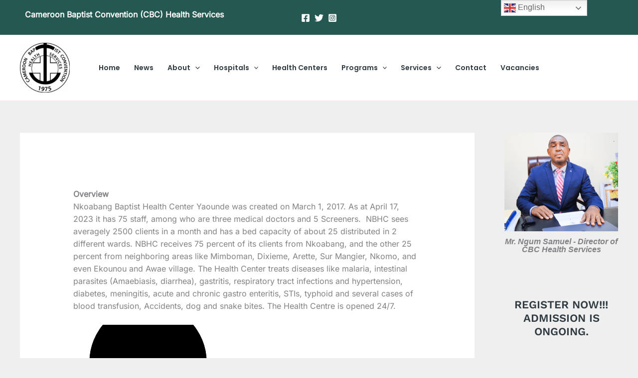

--- FILE ---
content_type: text/html; charset=UTF-8
request_url: https://cbchealthservices.org/health-centers/nkoabang-baptist-health-center-yaounde/
body_size: 53143
content:
<!DOCTYPE html>
<html lang="en-US">
<head>
<meta charset="UTF-8">
<meta name="viewport" content="width=device-width, initial-scale=1">
	<link rel="profile" href="https://gmpg.org/xfn/11"> 
	<title>Nkoabang Baptist Health Center Yaounde &#8211; CBC Health Services</title>
<link rel="preload" href="https://cbchealthservices.org/wp-content/astra-local-fonts/inter/UcCO3FwrK3iLTeHuS_nVMrMxCp50SjIw2boKoduKmMEVuLyfAZ9hiA.woff2" as="font" type="font/woff2" crossorigin><link rel="preload" href="https://cbchealthservices.org/wp-content/astra-local-fonts/poppins/pxiByp8kv8JHgFVrLCz7Z1xlFQ.woff2" as="font" type="font/woff2" crossorigin><link rel="preload" href="https://cbchealthservices.org/wp-content/astra-local-fonts/work-sans/QGY_z_wNahGAdqQ43RhVcIgYT2Xz5u32K5fQBi8Jpg.woff2" as="font" type="font/woff2" crossorigin><meta name='robots' content='max-image-preview:large' />
	<style>img:is([sizes="auto" i], [sizes^="auto," i]) { contain-intrinsic-size: 3000px 1500px }</style>
	<link rel="alternate" type="application/rss+xml" title="CBC Health Services &raquo; Feed" href="https://cbchealthservices.org/feed/" />
<link rel="alternate" type="application/rss+xml" title="CBC Health Services &raquo; Comments Feed" href="https://cbchealthservices.org/comments/feed/" />
		<!-- This site uses the Google Analytics by MonsterInsights plugin v9.11.1 - Using Analytics tracking - https://www.monsterinsights.com/ -->
							<script src="//www.googletagmanager.com/gtag/js?id=G-D30EE68BZB"  data-cfasync="false" data-wpfc-render="false" async></script>
			<script data-cfasync="false" data-wpfc-render="false">
				var mi_version = '9.11.1';
				var mi_track_user = true;
				var mi_no_track_reason = '';
								var MonsterInsightsDefaultLocations = {"page_location":"https:\/\/cbchealthservices.org\/health-centers\/nkoabang-baptist-health-center-yaounde\/"};
								if ( typeof MonsterInsightsPrivacyGuardFilter === 'function' ) {
					var MonsterInsightsLocations = (typeof MonsterInsightsExcludeQuery === 'object') ? MonsterInsightsPrivacyGuardFilter( MonsterInsightsExcludeQuery ) : MonsterInsightsPrivacyGuardFilter( MonsterInsightsDefaultLocations );
				} else {
					var MonsterInsightsLocations = (typeof MonsterInsightsExcludeQuery === 'object') ? MonsterInsightsExcludeQuery : MonsterInsightsDefaultLocations;
				}

								var disableStrs = [
										'ga-disable-G-D30EE68BZB',
									];

				/* Function to detect opted out users */
				function __gtagTrackerIsOptedOut() {
					for (var index = 0; index < disableStrs.length; index++) {
						if (document.cookie.indexOf(disableStrs[index] + '=true') > -1) {
							return true;
						}
					}

					return false;
				}

				/* Disable tracking if the opt-out cookie exists. */
				if (__gtagTrackerIsOptedOut()) {
					for (var index = 0; index < disableStrs.length; index++) {
						window[disableStrs[index]] = true;
					}
				}

				/* Opt-out function */
				function __gtagTrackerOptout() {
					for (var index = 0; index < disableStrs.length; index++) {
						document.cookie = disableStrs[index] + '=true; expires=Thu, 31 Dec 2099 23:59:59 UTC; path=/';
						window[disableStrs[index]] = true;
					}
				}

				if ('undefined' === typeof gaOptout) {
					function gaOptout() {
						__gtagTrackerOptout();
					}
				}
								window.dataLayer = window.dataLayer || [];

				window.MonsterInsightsDualTracker = {
					helpers: {},
					trackers: {},
				};
				if (mi_track_user) {
					function __gtagDataLayer() {
						dataLayer.push(arguments);
					}

					function __gtagTracker(type, name, parameters) {
						if (!parameters) {
							parameters = {};
						}

						if (parameters.send_to) {
							__gtagDataLayer.apply(null, arguments);
							return;
						}

						if (type === 'event') {
														parameters.send_to = monsterinsights_frontend.v4_id;
							var hookName = name;
							if (typeof parameters['event_category'] !== 'undefined') {
								hookName = parameters['event_category'] + ':' + name;
							}

							if (typeof MonsterInsightsDualTracker.trackers[hookName] !== 'undefined') {
								MonsterInsightsDualTracker.trackers[hookName](parameters);
							} else {
								__gtagDataLayer('event', name, parameters);
							}
							
						} else {
							__gtagDataLayer.apply(null, arguments);
						}
					}

					__gtagTracker('js', new Date());
					__gtagTracker('set', {
						'developer_id.dZGIzZG': true,
											});
					if ( MonsterInsightsLocations.page_location ) {
						__gtagTracker('set', MonsterInsightsLocations);
					}
										__gtagTracker('config', 'G-D30EE68BZB', {"forceSSL":"true","link_attribution":"true"} );
										window.gtag = __gtagTracker;										(function () {
						/* https://developers.google.com/analytics/devguides/collection/analyticsjs/ */
						/* ga and __gaTracker compatibility shim. */
						var noopfn = function () {
							return null;
						};
						var newtracker = function () {
							return new Tracker();
						};
						var Tracker = function () {
							return null;
						};
						var p = Tracker.prototype;
						p.get = noopfn;
						p.set = noopfn;
						p.send = function () {
							var args = Array.prototype.slice.call(arguments);
							args.unshift('send');
							__gaTracker.apply(null, args);
						};
						var __gaTracker = function () {
							var len = arguments.length;
							if (len === 0) {
								return;
							}
							var f = arguments[len - 1];
							if (typeof f !== 'object' || f === null || typeof f.hitCallback !== 'function') {
								if ('send' === arguments[0]) {
									var hitConverted, hitObject = false, action;
									if ('event' === arguments[1]) {
										if ('undefined' !== typeof arguments[3]) {
											hitObject = {
												'eventAction': arguments[3],
												'eventCategory': arguments[2],
												'eventLabel': arguments[4],
												'value': arguments[5] ? arguments[5] : 1,
											}
										}
									}
									if ('pageview' === arguments[1]) {
										if ('undefined' !== typeof arguments[2]) {
											hitObject = {
												'eventAction': 'page_view',
												'page_path': arguments[2],
											}
										}
									}
									if (typeof arguments[2] === 'object') {
										hitObject = arguments[2];
									}
									if (typeof arguments[5] === 'object') {
										Object.assign(hitObject, arguments[5]);
									}
									if ('undefined' !== typeof arguments[1].hitType) {
										hitObject = arguments[1];
										if ('pageview' === hitObject.hitType) {
											hitObject.eventAction = 'page_view';
										}
									}
									if (hitObject) {
										action = 'timing' === arguments[1].hitType ? 'timing_complete' : hitObject.eventAction;
										hitConverted = mapArgs(hitObject);
										__gtagTracker('event', action, hitConverted);
									}
								}
								return;
							}

							function mapArgs(args) {
								var arg, hit = {};
								var gaMap = {
									'eventCategory': 'event_category',
									'eventAction': 'event_action',
									'eventLabel': 'event_label',
									'eventValue': 'event_value',
									'nonInteraction': 'non_interaction',
									'timingCategory': 'event_category',
									'timingVar': 'name',
									'timingValue': 'value',
									'timingLabel': 'event_label',
									'page': 'page_path',
									'location': 'page_location',
									'title': 'page_title',
									'referrer' : 'page_referrer',
								};
								for (arg in args) {
																		if (!(!args.hasOwnProperty(arg) || !gaMap.hasOwnProperty(arg))) {
										hit[gaMap[arg]] = args[arg];
									} else {
										hit[arg] = args[arg];
									}
								}
								return hit;
							}

							try {
								f.hitCallback();
							} catch (ex) {
							}
						};
						__gaTracker.create = newtracker;
						__gaTracker.getByName = newtracker;
						__gaTracker.getAll = function () {
							return [];
						};
						__gaTracker.remove = noopfn;
						__gaTracker.loaded = true;
						window['__gaTracker'] = __gaTracker;
					})();
									} else {
										console.log("");
					(function () {
						function __gtagTracker() {
							return null;
						}

						window['__gtagTracker'] = __gtagTracker;
						window['gtag'] = __gtagTracker;
					})();
									}
			</script>
							<!-- / Google Analytics by MonsterInsights -->
		<script>
window._wpemojiSettings = {"baseUrl":"https:\/\/s.w.org\/images\/core\/emoji\/15.0.3\/72x72\/","ext":".png","svgUrl":"https:\/\/s.w.org\/images\/core\/emoji\/15.0.3\/svg\/","svgExt":".svg","source":{"concatemoji":"https:\/\/cbchealthservices.org\/wp-includes\/js\/wp-emoji-release.min.js?ver=6.7.4"}};
/*! This file is auto-generated */
!function(i,n){var o,s,e;function c(e){try{var t={supportTests:e,timestamp:(new Date).valueOf()};sessionStorage.setItem(o,JSON.stringify(t))}catch(e){}}function p(e,t,n){e.clearRect(0,0,e.canvas.width,e.canvas.height),e.fillText(t,0,0);var t=new Uint32Array(e.getImageData(0,0,e.canvas.width,e.canvas.height).data),r=(e.clearRect(0,0,e.canvas.width,e.canvas.height),e.fillText(n,0,0),new Uint32Array(e.getImageData(0,0,e.canvas.width,e.canvas.height).data));return t.every(function(e,t){return e===r[t]})}function u(e,t,n){switch(t){case"flag":return n(e,"\ud83c\udff3\ufe0f\u200d\u26a7\ufe0f","\ud83c\udff3\ufe0f\u200b\u26a7\ufe0f")?!1:!n(e,"\ud83c\uddfa\ud83c\uddf3","\ud83c\uddfa\u200b\ud83c\uddf3")&&!n(e,"\ud83c\udff4\udb40\udc67\udb40\udc62\udb40\udc65\udb40\udc6e\udb40\udc67\udb40\udc7f","\ud83c\udff4\u200b\udb40\udc67\u200b\udb40\udc62\u200b\udb40\udc65\u200b\udb40\udc6e\u200b\udb40\udc67\u200b\udb40\udc7f");case"emoji":return!n(e,"\ud83d\udc26\u200d\u2b1b","\ud83d\udc26\u200b\u2b1b")}return!1}function f(e,t,n){var r="undefined"!=typeof WorkerGlobalScope&&self instanceof WorkerGlobalScope?new OffscreenCanvas(300,150):i.createElement("canvas"),a=r.getContext("2d",{willReadFrequently:!0}),o=(a.textBaseline="top",a.font="600 32px Arial",{});return e.forEach(function(e){o[e]=t(a,e,n)}),o}function t(e){var t=i.createElement("script");t.src=e,t.defer=!0,i.head.appendChild(t)}"undefined"!=typeof Promise&&(o="wpEmojiSettingsSupports",s=["flag","emoji"],n.supports={everything:!0,everythingExceptFlag:!0},e=new Promise(function(e){i.addEventListener("DOMContentLoaded",e,{once:!0})}),new Promise(function(t){var n=function(){try{var e=JSON.parse(sessionStorage.getItem(o));if("object"==typeof e&&"number"==typeof e.timestamp&&(new Date).valueOf()<e.timestamp+604800&&"object"==typeof e.supportTests)return e.supportTests}catch(e){}return null}();if(!n){if("undefined"!=typeof Worker&&"undefined"!=typeof OffscreenCanvas&&"undefined"!=typeof URL&&URL.createObjectURL&&"undefined"!=typeof Blob)try{var e="postMessage("+f.toString()+"("+[JSON.stringify(s),u.toString(),p.toString()].join(",")+"));",r=new Blob([e],{type:"text/javascript"}),a=new Worker(URL.createObjectURL(r),{name:"wpTestEmojiSupports"});return void(a.onmessage=function(e){c(n=e.data),a.terminate(),t(n)})}catch(e){}c(n=f(s,u,p))}t(n)}).then(function(e){for(var t in e)n.supports[t]=e[t],n.supports.everything=n.supports.everything&&n.supports[t],"flag"!==t&&(n.supports.everythingExceptFlag=n.supports.everythingExceptFlag&&n.supports[t]);n.supports.everythingExceptFlag=n.supports.everythingExceptFlag&&!n.supports.flag,n.DOMReady=!1,n.readyCallback=function(){n.DOMReady=!0}}).then(function(){return e}).then(function(){var e;n.supports.everything||(n.readyCallback(),(e=n.source||{}).concatemoji?t(e.concatemoji):e.wpemoji&&e.twemoji&&(t(e.twemoji),t(e.wpemoji)))}))}((window,document),window._wpemojiSettings);
</script>
<link rel='stylesheet' id='dashicons-css' href='https://cbchealthservices.org/wp-includes/css/dashicons.min.css?ver=6.7.4' media='all' />
<link rel='stylesheet' id='post-views-counter-frontend-css' href='https://cbchealthservices.org/wp-content/plugins/post-views-counter/css/frontend.css?ver=1.7.0' media='all' />
<link rel='stylesheet' id='astra-theme-css-css' href='https://cbchealthservices.org/wp-content/themes/astra/assets/css/minified/main.min.css?ver=4.12.0' media='all' />
<link rel='stylesheet' id='astra-google-fonts-css' href='https://cbchealthservices.org/wp-content/astra-local-fonts/astra-local-fonts.css?ver=4.12.0' media='all' />
<link rel='stylesheet' id='astra-theme-dynamic-css' href='https://cbchealthservices.org/wp-content/uploads/astra/astra-theme-dynamic-css-post-5832.css?ver=1768262120' media='all' />
<link rel='stylesheet' id='hfe-widgets-style-css' href='https://cbchealthservices.org/wp-content/plugins/header-footer-elementor/inc/widgets-css/frontend.css?ver=2.8.1' media='all' />
<link rel='stylesheet' id='embedpress-css-css' href='https://cbchealthservices.org/wp-content/plugins/embedpress/assets/css/embedpress.css?ver=1767692225' media='all' />
<link rel='stylesheet' id='embedpress-blocks-style-css' href='https://cbchealthservices.org/wp-content/plugins/embedpress/assets/css/blocks.build.css?ver=1767692225' media='all' />
<link rel='stylesheet' id='embedpress-lazy-load-css-css' href='https://cbchealthservices.org/wp-content/plugins/embedpress/assets/css/lazy-load.css?ver=1767692225' media='all' />
<style id='wp-emoji-styles-inline-css'>

	img.wp-smiley, img.emoji {
		display: inline !important;
		border: none !important;
		box-shadow: none !important;
		height: 1em !important;
		width: 1em !important;
		margin: 0 0.07em !important;
		vertical-align: -0.1em !important;
		background: none !important;
		padding: 0 !important;
	}
</style>
<link rel='stylesheet' id='wp-block-library-css' href='https://cbchealthservices.org/wp-includes/css/dist/block-library/style.min.css?ver=6.7.4' media='all' />
<style id='global-styles-inline-css'>
:root{--wp--preset--aspect-ratio--square: 1;--wp--preset--aspect-ratio--4-3: 4/3;--wp--preset--aspect-ratio--3-4: 3/4;--wp--preset--aspect-ratio--3-2: 3/2;--wp--preset--aspect-ratio--2-3: 2/3;--wp--preset--aspect-ratio--16-9: 16/9;--wp--preset--aspect-ratio--9-16: 9/16;--wp--preset--color--black: #000000;--wp--preset--color--cyan-bluish-gray: #abb8c3;--wp--preset--color--white: #ffffff;--wp--preset--color--pale-pink: #f78da7;--wp--preset--color--vivid-red: #cf2e2e;--wp--preset--color--luminous-vivid-orange: #ff6900;--wp--preset--color--luminous-vivid-amber: #fcb900;--wp--preset--color--light-green-cyan: #7bdcb5;--wp--preset--color--vivid-green-cyan: #00d084;--wp--preset--color--pale-cyan-blue: #8ed1fc;--wp--preset--color--vivid-cyan-blue: #0693e3;--wp--preset--color--vivid-purple: #9b51e0;--wp--preset--color--ast-global-color-0: var(--ast-global-color-0);--wp--preset--color--ast-global-color-1: var(--ast-global-color-1);--wp--preset--color--ast-global-color-2: var(--ast-global-color-2);--wp--preset--color--ast-global-color-3: var(--ast-global-color-3);--wp--preset--color--ast-global-color-4: var(--ast-global-color-4);--wp--preset--color--ast-global-color-5: var(--ast-global-color-5);--wp--preset--color--ast-global-color-6: var(--ast-global-color-6);--wp--preset--color--ast-global-color-7: var(--ast-global-color-7);--wp--preset--color--ast-global-color-8: var(--ast-global-color-8);--wp--preset--gradient--vivid-cyan-blue-to-vivid-purple: linear-gradient(135deg,rgba(6,147,227,1) 0%,rgb(155,81,224) 100%);--wp--preset--gradient--light-green-cyan-to-vivid-green-cyan: linear-gradient(135deg,rgb(122,220,180) 0%,rgb(0,208,130) 100%);--wp--preset--gradient--luminous-vivid-amber-to-luminous-vivid-orange: linear-gradient(135deg,rgba(252,185,0,1) 0%,rgba(255,105,0,1) 100%);--wp--preset--gradient--luminous-vivid-orange-to-vivid-red: linear-gradient(135deg,rgba(255,105,0,1) 0%,rgb(207,46,46) 100%);--wp--preset--gradient--very-light-gray-to-cyan-bluish-gray: linear-gradient(135deg,rgb(238,238,238) 0%,rgb(169,184,195) 100%);--wp--preset--gradient--cool-to-warm-spectrum: linear-gradient(135deg,rgb(74,234,220) 0%,rgb(151,120,209) 20%,rgb(207,42,186) 40%,rgb(238,44,130) 60%,rgb(251,105,98) 80%,rgb(254,248,76) 100%);--wp--preset--gradient--blush-light-purple: linear-gradient(135deg,rgb(255,206,236) 0%,rgb(152,150,240) 100%);--wp--preset--gradient--blush-bordeaux: linear-gradient(135deg,rgb(254,205,165) 0%,rgb(254,45,45) 50%,rgb(107,0,62) 100%);--wp--preset--gradient--luminous-dusk: linear-gradient(135deg,rgb(255,203,112) 0%,rgb(199,81,192) 50%,rgb(65,88,208) 100%);--wp--preset--gradient--pale-ocean: linear-gradient(135deg,rgb(255,245,203) 0%,rgb(182,227,212) 50%,rgb(51,167,181) 100%);--wp--preset--gradient--electric-grass: linear-gradient(135deg,rgb(202,248,128) 0%,rgb(113,206,126) 100%);--wp--preset--gradient--midnight: linear-gradient(135deg,rgb(2,3,129) 0%,rgb(40,116,252) 100%);--wp--preset--font-size--small: 13px;--wp--preset--font-size--medium: 20px;--wp--preset--font-size--large: 36px;--wp--preset--font-size--x-large: 42px;--wp--preset--spacing--20: 0.44rem;--wp--preset--spacing--30: 0.67rem;--wp--preset--spacing--40: 1rem;--wp--preset--spacing--50: 1.5rem;--wp--preset--spacing--60: 2.25rem;--wp--preset--spacing--70: 3.38rem;--wp--preset--spacing--80: 5.06rem;--wp--preset--shadow--natural: 6px 6px 9px rgba(0, 0, 0, 0.2);--wp--preset--shadow--deep: 12px 12px 50px rgba(0, 0, 0, 0.4);--wp--preset--shadow--sharp: 6px 6px 0px rgba(0, 0, 0, 0.2);--wp--preset--shadow--outlined: 6px 6px 0px -3px rgba(255, 255, 255, 1), 6px 6px rgba(0, 0, 0, 1);--wp--preset--shadow--crisp: 6px 6px 0px rgba(0, 0, 0, 1);}:root { --wp--style--global--content-size: var(--wp--custom--ast-content-width-size);--wp--style--global--wide-size: var(--wp--custom--ast-wide-width-size); }:where(body) { margin: 0; }.wp-site-blocks > .alignleft { float: left; margin-right: 2em; }.wp-site-blocks > .alignright { float: right; margin-left: 2em; }.wp-site-blocks > .aligncenter { justify-content: center; margin-left: auto; margin-right: auto; }:where(.wp-site-blocks) > * { margin-block-start: 24px; margin-block-end: 0; }:where(.wp-site-blocks) > :first-child { margin-block-start: 0; }:where(.wp-site-blocks) > :last-child { margin-block-end: 0; }:root { --wp--style--block-gap: 24px; }:root :where(.is-layout-flow) > :first-child{margin-block-start: 0;}:root :where(.is-layout-flow) > :last-child{margin-block-end: 0;}:root :where(.is-layout-flow) > *{margin-block-start: 24px;margin-block-end: 0;}:root :where(.is-layout-constrained) > :first-child{margin-block-start: 0;}:root :where(.is-layout-constrained) > :last-child{margin-block-end: 0;}:root :where(.is-layout-constrained) > *{margin-block-start: 24px;margin-block-end: 0;}:root :where(.is-layout-flex){gap: 24px;}:root :where(.is-layout-grid){gap: 24px;}.is-layout-flow > .alignleft{float: left;margin-inline-start: 0;margin-inline-end: 2em;}.is-layout-flow > .alignright{float: right;margin-inline-start: 2em;margin-inline-end: 0;}.is-layout-flow > .aligncenter{margin-left: auto !important;margin-right: auto !important;}.is-layout-constrained > .alignleft{float: left;margin-inline-start: 0;margin-inline-end: 2em;}.is-layout-constrained > .alignright{float: right;margin-inline-start: 2em;margin-inline-end: 0;}.is-layout-constrained > .aligncenter{margin-left: auto !important;margin-right: auto !important;}.is-layout-constrained > :where(:not(.alignleft):not(.alignright):not(.alignfull)){max-width: var(--wp--style--global--content-size);margin-left: auto !important;margin-right: auto !important;}.is-layout-constrained > .alignwide{max-width: var(--wp--style--global--wide-size);}body .is-layout-flex{display: flex;}.is-layout-flex{flex-wrap: wrap;align-items: center;}.is-layout-flex > :is(*, div){margin: 0;}body .is-layout-grid{display: grid;}.is-layout-grid > :is(*, div){margin: 0;}body{padding-top: 0px;padding-right: 0px;padding-bottom: 0px;padding-left: 0px;}a:where(:not(.wp-element-button)){text-decoration: none;}:root :where(.wp-element-button, .wp-block-button__link){background-color: #32373c;border-width: 0;color: #fff;font-family: inherit;font-size: inherit;line-height: inherit;padding: calc(0.667em + 2px) calc(1.333em + 2px);text-decoration: none;}.has-black-color{color: var(--wp--preset--color--black) !important;}.has-cyan-bluish-gray-color{color: var(--wp--preset--color--cyan-bluish-gray) !important;}.has-white-color{color: var(--wp--preset--color--white) !important;}.has-pale-pink-color{color: var(--wp--preset--color--pale-pink) !important;}.has-vivid-red-color{color: var(--wp--preset--color--vivid-red) !important;}.has-luminous-vivid-orange-color{color: var(--wp--preset--color--luminous-vivid-orange) !important;}.has-luminous-vivid-amber-color{color: var(--wp--preset--color--luminous-vivid-amber) !important;}.has-light-green-cyan-color{color: var(--wp--preset--color--light-green-cyan) !important;}.has-vivid-green-cyan-color{color: var(--wp--preset--color--vivid-green-cyan) !important;}.has-pale-cyan-blue-color{color: var(--wp--preset--color--pale-cyan-blue) !important;}.has-vivid-cyan-blue-color{color: var(--wp--preset--color--vivid-cyan-blue) !important;}.has-vivid-purple-color{color: var(--wp--preset--color--vivid-purple) !important;}.has-ast-global-color-0-color{color: var(--wp--preset--color--ast-global-color-0) !important;}.has-ast-global-color-1-color{color: var(--wp--preset--color--ast-global-color-1) !important;}.has-ast-global-color-2-color{color: var(--wp--preset--color--ast-global-color-2) !important;}.has-ast-global-color-3-color{color: var(--wp--preset--color--ast-global-color-3) !important;}.has-ast-global-color-4-color{color: var(--wp--preset--color--ast-global-color-4) !important;}.has-ast-global-color-5-color{color: var(--wp--preset--color--ast-global-color-5) !important;}.has-ast-global-color-6-color{color: var(--wp--preset--color--ast-global-color-6) !important;}.has-ast-global-color-7-color{color: var(--wp--preset--color--ast-global-color-7) !important;}.has-ast-global-color-8-color{color: var(--wp--preset--color--ast-global-color-8) !important;}.has-black-background-color{background-color: var(--wp--preset--color--black) !important;}.has-cyan-bluish-gray-background-color{background-color: var(--wp--preset--color--cyan-bluish-gray) !important;}.has-white-background-color{background-color: var(--wp--preset--color--white) !important;}.has-pale-pink-background-color{background-color: var(--wp--preset--color--pale-pink) !important;}.has-vivid-red-background-color{background-color: var(--wp--preset--color--vivid-red) !important;}.has-luminous-vivid-orange-background-color{background-color: var(--wp--preset--color--luminous-vivid-orange) !important;}.has-luminous-vivid-amber-background-color{background-color: var(--wp--preset--color--luminous-vivid-amber) !important;}.has-light-green-cyan-background-color{background-color: var(--wp--preset--color--light-green-cyan) !important;}.has-vivid-green-cyan-background-color{background-color: var(--wp--preset--color--vivid-green-cyan) !important;}.has-pale-cyan-blue-background-color{background-color: var(--wp--preset--color--pale-cyan-blue) !important;}.has-vivid-cyan-blue-background-color{background-color: var(--wp--preset--color--vivid-cyan-blue) !important;}.has-vivid-purple-background-color{background-color: var(--wp--preset--color--vivid-purple) !important;}.has-ast-global-color-0-background-color{background-color: var(--wp--preset--color--ast-global-color-0) !important;}.has-ast-global-color-1-background-color{background-color: var(--wp--preset--color--ast-global-color-1) !important;}.has-ast-global-color-2-background-color{background-color: var(--wp--preset--color--ast-global-color-2) !important;}.has-ast-global-color-3-background-color{background-color: var(--wp--preset--color--ast-global-color-3) !important;}.has-ast-global-color-4-background-color{background-color: var(--wp--preset--color--ast-global-color-4) !important;}.has-ast-global-color-5-background-color{background-color: var(--wp--preset--color--ast-global-color-5) !important;}.has-ast-global-color-6-background-color{background-color: var(--wp--preset--color--ast-global-color-6) !important;}.has-ast-global-color-7-background-color{background-color: var(--wp--preset--color--ast-global-color-7) !important;}.has-ast-global-color-8-background-color{background-color: var(--wp--preset--color--ast-global-color-8) !important;}.has-black-border-color{border-color: var(--wp--preset--color--black) !important;}.has-cyan-bluish-gray-border-color{border-color: var(--wp--preset--color--cyan-bluish-gray) !important;}.has-white-border-color{border-color: var(--wp--preset--color--white) !important;}.has-pale-pink-border-color{border-color: var(--wp--preset--color--pale-pink) !important;}.has-vivid-red-border-color{border-color: var(--wp--preset--color--vivid-red) !important;}.has-luminous-vivid-orange-border-color{border-color: var(--wp--preset--color--luminous-vivid-orange) !important;}.has-luminous-vivid-amber-border-color{border-color: var(--wp--preset--color--luminous-vivid-amber) !important;}.has-light-green-cyan-border-color{border-color: var(--wp--preset--color--light-green-cyan) !important;}.has-vivid-green-cyan-border-color{border-color: var(--wp--preset--color--vivid-green-cyan) !important;}.has-pale-cyan-blue-border-color{border-color: var(--wp--preset--color--pale-cyan-blue) !important;}.has-vivid-cyan-blue-border-color{border-color: var(--wp--preset--color--vivid-cyan-blue) !important;}.has-vivid-purple-border-color{border-color: var(--wp--preset--color--vivid-purple) !important;}.has-ast-global-color-0-border-color{border-color: var(--wp--preset--color--ast-global-color-0) !important;}.has-ast-global-color-1-border-color{border-color: var(--wp--preset--color--ast-global-color-1) !important;}.has-ast-global-color-2-border-color{border-color: var(--wp--preset--color--ast-global-color-2) !important;}.has-ast-global-color-3-border-color{border-color: var(--wp--preset--color--ast-global-color-3) !important;}.has-ast-global-color-4-border-color{border-color: var(--wp--preset--color--ast-global-color-4) !important;}.has-ast-global-color-5-border-color{border-color: var(--wp--preset--color--ast-global-color-5) !important;}.has-ast-global-color-6-border-color{border-color: var(--wp--preset--color--ast-global-color-6) !important;}.has-ast-global-color-7-border-color{border-color: var(--wp--preset--color--ast-global-color-7) !important;}.has-ast-global-color-8-border-color{border-color: var(--wp--preset--color--ast-global-color-8) !important;}.has-vivid-cyan-blue-to-vivid-purple-gradient-background{background: var(--wp--preset--gradient--vivid-cyan-blue-to-vivid-purple) !important;}.has-light-green-cyan-to-vivid-green-cyan-gradient-background{background: var(--wp--preset--gradient--light-green-cyan-to-vivid-green-cyan) !important;}.has-luminous-vivid-amber-to-luminous-vivid-orange-gradient-background{background: var(--wp--preset--gradient--luminous-vivid-amber-to-luminous-vivid-orange) !important;}.has-luminous-vivid-orange-to-vivid-red-gradient-background{background: var(--wp--preset--gradient--luminous-vivid-orange-to-vivid-red) !important;}.has-very-light-gray-to-cyan-bluish-gray-gradient-background{background: var(--wp--preset--gradient--very-light-gray-to-cyan-bluish-gray) !important;}.has-cool-to-warm-spectrum-gradient-background{background: var(--wp--preset--gradient--cool-to-warm-spectrum) !important;}.has-blush-light-purple-gradient-background{background: var(--wp--preset--gradient--blush-light-purple) !important;}.has-blush-bordeaux-gradient-background{background: var(--wp--preset--gradient--blush-bordeaux) !important;}.has-luminous-dusk-gradient-background{background: var(--wp--preset--gradient--luminous-dusk) !important;}.has-pale-ocean-gradient-background{background: var(--wp--preset--gradient--pale-ocean) !important;}.has-electric-grass-gradient-background{background: var(--wp--preset--gradient--electric-grass) !important;}.has-midnight-gradient-background{background: var(--wp--preset--gradient--midnight) !important;}.has-small-font-size{font-size: var(--wp--preset--font-size--small) !important;}.has-medium-font-size{font-size: var(--wp--preset--font-size--medium) !important;}.has-large-font-size{font-size: var(--wp--preset--font-size--large) !important;}.has-x-large-font-size{font-size: var(--wp--preset--font-size--x-large) !important;}
:root :where(.wp-block-pullquote){font-size: 1.5em;line-height: 1.6;}
</style>
<link rel='stylesheet' id='theme-my-login-css' href='https://cbchealthservices.org/wp-content/plugins/theme-my-login/assets/styles/theme-my-login.min.css?ver=7.1.14' media='all' />
<link rel='stylesheet' id='hfe-style-css' href='https://cbchealthservices.org/wp-content/plugins/header-footer-elementor/assets/css/header-footer-elementor.css?ver=2.8.1' media='all' />
<link rel='stylesheet' id='elementor-icons-css' href='https://cbchealthservices.org/wp-content/plugins/elementor/assets/lib/eicons/css/elementor-icons.min.css?ver=5.45.0' media='all' />
<link rel='stylesheet' id='elementor-frontend-css' href='https://cbchealthservices.org/wp-content/plugins/elementor/assets/css/frontend.min.css?ver=3.34.1' media='all' />
<link rel='stylesheet' id='elementor-post-20401-css' href='https://cbchealthservices.org/wp-content/uploads/elementor/css/post-20401.css?ver=1768227649' media='all' />
<link rel='stylesheet' id='font-awesome-5-all-css' href='https://cbchealthservices.org/wp-content/plugins/elementor/assets/lib/font-awesome/css/all.min.css?ver=3.34.1' media='all' />
<link rel='stylesheet' id='font-awesome-4-shim-css' href='https://cbchealthservices.org/wp-content/plugins/elementor/assets/lib/font-awesome/css/v4-shims.min.css?ver=3.34.1' media='all' />
<link rel='stylesheet' id='elementor-post-20468-css' href='https://cbchealthservices.org/wp-content/uploads/elementor/css/post-20468.css?ver=1768227650' media='all' />
<link rel='stylesheet' id='astra-addon-css-css' href='https://cbchealthservices.org/wp-content/uploads/astra-addon/astra-addon-695cd7d8c5cdf8-32451700.css?ver=4.12.0' media='all' />
<link rel='stylesheet' id='astra-addon-dynamic-css' href='https://cbchealthservices.org/wp-content/uploads/astra-addon/astra-addon-dynamic-css-post-5832.css?ver=1768262120' media='all' />
<link rel='stylesheet' id='hfe-elementor-icons-css' href='https://cbchealthservices.org/wp-content/plugins/elementor/assets/lib/eicons/css/elementor-icons.min.css?ver=5.34.0' media='all' />
<link rel='stylesheet' id='hfe-icons-list-css' href='https://cbchealthservices.org/wp-content/plugins/elementor/assets/css/widget-icon-list.min.css?ver=3.24.3' media='all' />
<link rel='stylesheet' id='hfe-social-icons-css' href='https://cbchealthservices.org/wp-content/plugins/elementor/assets/css/widget-social-icons.min.css?ver=3.24.0' media='all' />
<link rel='stylesheet' id='hfe-social-share-icons-brands-css' href='https://cbchealthservices.org/wp-content/plugins/elementor/assets/lib/font-awesome/css/brands.css?ver=5.15.3' media='all' />
<link rel='stylesheet' id='hfe-social-share-icons-fontawesome-css' href='https://cbchealthservices.org/wp-content/plugins/elementor/assets/lib/font-awesome/css/fontawesome.css?ver=5.15.3' media='all' />
<link rel='stylesheet' id='hfe-nav-menu-icons-css' href='https://cbchealthservices.org/wp-content/plugins/elementor/assets/lib/font-awesome/css/solid.css?ver=5.15.3' media='all' />
<link rel='stylesheet' id='hfe-widget-blockquote-css' href='https://cbchealthservices.org/wp-content/plugins/elementor-pro/assets/css/widget-blockquote.min.css?ver=3.25.0' media='all' />
<link rel='stylesheet' id='hfe-mega-menu-css' href='https://cbchealthservices.org/wp-content/plugins/elementor-pro/assets/css/widget-mega-menu.min.css?ver=3.26.2' media='all' />
<link rel='stylesheet' id='hfe-nav-menu-widget-css' href='https://cbchealthservices.org/wp-content/plugins/elementor-pro/assets/css/widget-nav-menu.min.css?ver=3.26.0' media='all' />
<link rel='stylesheet' id='ekit-widget-styles-css' href='https://cbchealthservices.org/wp-content/plugins/elementskit-lite/widgets/init/assets/css/widget-styles.css?ver=3.7.8' media='all' />
<link rel='stylesheet' id='ekit-responsive-css' href='https://cbchealthservices.org/wp-content/plugins/elementskit-lite/widgets/init/assets/css/responsive.css?ver=3.7.8' media='all' />
<link rel='stylesheet' id='bdt-uikit-css' href='https://cbchealthservices.org/wp-content/plugins/bdthemes-element-pack/assets/css/bdt-uikit.css?ver=3.21.7' media='all' />
<link rel='stylesheet' id='ep-helper-css' href='https://cbchealthservices.org/wp-content/plugins/bdthemes-element-pack/assets/css/ep-helper.css?ver=9.0.12' media='all' />
<link rel='stylesheet' id='prime-slider-site-css' href='https://cbchealthservices.org/wp-content/plugins/bdthemes-prime-slider-lite/assets/css/prime-slider-site.css?ver=4.1.3' media='all' />
<link rel='stylesheet' id='elementor-gf-local-roboto-css' href='https://cbchealthservices.org/wp-content/uploads/elementor/google-fonts/css/roboto.css?ver=1742238122' media='all' />
<link rel='stylesheet' id='elementor-gf-local-robotoslab-css' href='https://cbchealthservices.org/wp-content/uploads/elementor/google-fonts/css/robotoslab.css?ver=1742238127' media='all' />
<link rel='stylesheet' id='elementor-gf-local-prozalibre-css' href='https://cbchealthservices.org/wp-content/uploads/elementor/google-fonts/css/prozalibre.css?ver=1742238128' media='all' />
<link rel='stylesheet' id='elementor-icons-shared-0-css' href='https://cbchealthservices.org/wp-content/plugins/elementor/assets/lib/font-awesome/css/fontawesome.min.css?ver=5.15.3' media='all' />
<link rel='stylesheet' id='elementor-icons-fa-solid-css' href='https://cbchealthservices.org/wp-content/plugins/elementor/assets/lib/font-awesome/css/solid.min.css?ver=5.15.3' media='all' />
<link rel='stylesheet' id='elementor-icons-ekiticons-css' href='https://cbchealthservices.org/wp-content/plugins/elementskit-lite/modules/elementskit-icon-pack/assets/css/ekiticons.css?ver=3.7.8' media='all' />
<link rel='stylesheet' id='elementor-icons-fa-brands-css' href='https://cbchealthservices.org/wp-content/plugins/elementor/assets/lib/font-awesome/css/brands.min.css?ver=5.15.3' media='all' />
<script src="https://cbchealthservices.org/wp-content/themes/astra/assets/js/minified/flexibility.min.js?ver=4.12.0" id="astra-flexibility-js"></script>
<script id="astra-flexibility-js-after">
typeof flexibility !== "undefined" && flexibility(document.documentElement);
</script>
<script src="https://cbchealthservices.org/wp-includes/js/jquery/jquery.min.js?ver=3.7.1" id="jquery-core-js"></script>
<script src="https://cbchealthservices.org/wp-includes/js/jquery/jquery-migrate.min.js?ver=3.4.1" id="jquery-migrate-js"></script>
<script id="jquery-js-after">
!function($){"use strict";$(document).ready(function(){$(this).scrollTop()>100&&$(".hfe-scroll-to-top-wrap").removeClass("hfe-scroll-to-top-hide"),$(window).scroll(function(){$(this).scrollTop()<100?$(".hfe-scroll-to-top-wrap").fadeOut(300):$(".hfe-scroll-to-top-wrap").fadeIn(300)}),$(".hfe-scroll-to-top-wrap").on("click",function(){$("html, body").animate({scrollTop:0},300);return!1})})}(jQuery);
!function($){'use strict';$(document).ready(function(){var bar=$('.hfe-reading-progress-bar');if(!bar.length)return;$(window).on('scroll',function(){var s=$(window).scrollTop(),d=$(document).height()-$(window).height(),p=d? s/d*100:0;bar.css('width',p+'%')});});}(jQuery);
</script>
<script src="https://cbchealthservices.org/wp-content/plugins/google-analytics-for-wordpress/assets/js/frontend-gtag.min.js?ver=9.11.1" id="monsterinsights-frontend-script-js" async data-wp-strategy="async"></script>
<script data-cfasync="false" data-wpfc-render="false" id='monsterinsights-frontend-script-js-extra'>var monsterinsights_frontend = {"js_events_tracking":"true","download_extensions":"doc,pdf,ppt,zip,xls,docx,pptx,xlsx","inbound_paths":"[{\"path\":\"\\\/go\\\/\",\"label\":\"affiliate\"},{\"path\":\"\\\/recommend\\\/\",\"label\":\"affiliate\"}]","home_url":"https:\/\/cbchealthservices.org","hash_tracking":"false","v4_id":"G-D30EE68BZB"};</script>
<script src="https://cbchealthservices.org/wp-content/plugins/elementor/assets/lib/font-awesome/js/v4-shims.min.js?ver=3.34.1" id="font-awesome-4-shim-js"></script>
<link rel="EditURI" type="application/rsd+xml" title="RSD" href="https://cbchealthservices.org/xmlrpc.php?rsd" />
<link rel="canonical" href="https://cbchealthservices.org/health-centers/nkoabang-baptist-health-center-yaounde/" />
<link rel='shortlink' href='https://cbchealthservices.org/?p=5832' />
<link rel="alternate" title="oEmbed (JSON)" type="application/json+oembed" href="https://cbchealthservices.org/wp-json/oembed/1.0/embed?url=https%3A%2F%2Fcbchealthservices.org%2Fhealth-centers%2Fnkoabang-baptist-health-center-yaounde%2F" />
<link rel="alternate" title="oEmbed (XML)" type="text/xml+oembed" href="https://cbchealthservices.org/wp-json/oembed/1.0/embed?url=https%3A%2F%2Fcbchealthservices.org%2Fhealth-centers%2Fnkoabang-baptist-health-center-yaounde%2F&#038;format=xml" />
<meta name="generator" content="Elementor 3.34.1; features: additional_custom_breakpoints; settings: css_print_method-external, google_font-enabled, font_display-swap">
<style>.recentcomments a{display:inline !important;padding:0 !important;margin:0 !important;}</style>			<style>
				.e-con.e-parent:nth-of-type(n+4):not(.e-lazyloaded):not(.e-no-lazyload),
				.e-con.e-parent:nth-of-type(n+4):not(.e-lazyloaded):not(.e-no-lazyload) * {
					background-image: none !important;
				}
				@media screen and (max-height: 1024px) {
					.e-con.e-parent:nth-of-type(n+3):not(.e-lazyloaded):not(.e-no-lazyload),
					.e-con.e-parent:nth-of-type(n+3):not(.e-lazyloaded):not(.e-no-lazyload) * {
						background-image: none !important;
					}
				}
				@media screen and (max-height: 640px) {
					.e-con.e-parent:nth-of-type(n+2):not(.e-lazyloaded):not(.e-no-lazyload),
					.e-con.e-parent:nth-of-type(n+2):not(.e-lazyloaded):not(.e-no-lazyload) * {
						background-image: none !important;
					}
				}
			</style>
			<link rel="icon" href="https://cbchealthservices.org/wp-content/uploads/2018/02/cropped-CBC-HEALTH-SERVICES-LOGO-REDO-DEMO-32x32.png" sizes="32x32" />
<link rel="icon" href="https://cbchealthservices.org/wp-content/uploads/2018/02/cropped-CBC-HEALTH-SERVICES-LOGO-REDO-DEMO-192x192.png" sizes="192x192" />
<link rel="apple-touch-icon" href="https://cbchealthservices.org/wp-content/uploads/2018/02/cropped-CBC-HEALTH-SERVICES-LOGO-REDO-DEMO-180x180.png" />
<meta name="msapplication-TileImage" content="https://cbchealthservices.org/wp-content/uploads/2018/02/cropped-CBC-HEALTH-SERVICES-LOGO-REDO-DEMO-270x270.png" />
		<style id="wp-custom-css">
			

/** Start Block Kit CSS: 72-3-34d2cc762876498c8f6be5405a48e6e2 **/

.envato-block__preview{overflow: visible;}

/*Kit 69 Custom Styling for buttons */
.envato-kit-69-slide-btn .elementor-button,
.envato-kit-69-cta-btn .elementor-button,
.envato-kit-69-flip-btn .elementor-button{
	border-left: 0px !important;
	border-bottom: 0px !important;
	border-right: 0px !important;
	padding: 15px 0 0 !important;
}
.envato-kit-69-slide-btn .elementor-slide-button:hover,
.envato-kit-69-cta-btn .elementor-button:hover,
.envato-kit-69-flip-btn .elementor-button:hover{
	margin-bottom: 20px;
}
.envato-kit-69-menu .elementor-nav-menu--main a:hover{
	margin-top: -7px;
	padding-top: 4px;
	border-bottom: 1px solid #FFF;
}
/* Fix menu dropdown width */
.envato-kit-69-menu .elementor-nav-menu--dropdown{
	width: 100% !important;
}

/** End Block Kit CSS: 72-3-34d2cc762876498c8f6be5405a48e6e2 **/



/** Start Block Kit CSS: 144-3-3a7d335f39a8579c20cdf02f8d462582 **/

.envato-block__preview{overflow: visible;}

/* Envato Kit 141 Custom Styles - Applied to the element under Advanced */

.elementor-headline-animation-type-drop-in .elementor-headline-dynamic-wrapper{
	text-align: center;
}
.envato-kit-141-top-0 h1,
.envato-kit-141-top-0 h2,
.envato-kit-141-top-0 h3,
.envato-kit-141-top-0 h4,
.envato-kit-141-top-0 h5,
.envato-kit-141-top-0 h6,
.envato-kit-141-top-0 p {
	margin-top: 0;
}

.envato-kit-141-newsletter-inline .elementor-field-textual.elementor-size-md {
	padding-left: 1.5rem;
	padding-right: 1.5rem;
}

.envato-kit-141-bottom-0 p {
	margin-bottom: 0;
}

.envato-kit-141-bottom-8 .elementor-price-list .elementor-price-list-item .elementor-price-list-header {
	margin-bottom: .5rem;
}

.envato-kit-141.elementor-widget-testimonial-carousel.elementor-pagination-type-bullets .swiper-container {
	padding-bottom: 52px;
}

.envato-kit-141-display-inline {
	display: inline-block;
}

.envato-kit-141 .elementor-slick-slider ul.slick-dots {
	bottom: -40px;
}

/** End Block Kit CSS: 144-3-3a7d335f39a8579c20cdf02f8d462582 **/

/* Targeting the picture legend text */
.wp-caption-text, figcaption {
    font-family: 'Lato', sans-serif;
    font-weight: 600; /* SemiBold */
    font-style: italic;
    font-size: calc(var(--ast-body-font-size) - 3px);
    line-height: 1.0;
}

/* Styling and positioning article tags beneath the title */
.entry-header .ast-single-post-order-meta {
    order: 1; /* Moves tags above other meta info */
    font-family: 'Lato', sans-serif;
    font-weight: 600; /* SemiBold */
    font-style: italic;
    font-size: 90%; /* Slightly smaller than the title */
    display: block; /* Ensures it's on a new line */
    margin-top: 5px; /* Adjust spacing */
}




		</style>
		</head>

<body itemtype='https://schema.org/WebPage' itemscope='itemscope' class="page-template-default page page-id-5832 page-child parent-pageid-2839 wp-custom-logo wp-embed-responsive ehf-template-astra ehf-stylesheet-astra ast-desktop ast-separate-container ast-right-sidebar astra-4.12.0 group-blog ast-single-post ast-inherit-site-logo-transparent ast-hfb-header ast-full-width-layout ast-inherit-site-logo-sticky ast-primary-sticky-enabled ast-normal-title-enabled elementor-default elementor-kit-20401 astra-addon-4.12.0">

<a
	class="skip-link screen-reader-text"
	href="#content">
		Skip to content</a>

<div
class="hfeed site" id="page">
			<header
		class="site-header header-main-layout-1 ast-primary-menu-enabled ast-hide-custom-menu-mobile ast-builder-menu-toggle-icon ast-mobile-header-inline" id="masthead" itemtype="https://schema.org/WPHeader" itemscope="itemscope" itemid="#masthead"		>
			<div id="ast-desktop-header" data-toggle-type="dropdown">
		<div class="ast-above-header-wrap  ">
		<div class="ast-above-header-bar ast-above-header  site-header-focus-item" data-section="section-above-header-builder">
						<div class="site-above-header-wrap ast-builder-grid-row-container site-header-focus-item ast-container" data-section="section-above-header-builder">
				<div class="ast-builder-grid-row ast-builder-grid-row-has-sides ast-grid-center-col-layout">
											<div class="site-header-above-section-left site-header-section ast-flex site-header-section-left">
									<aside
		class="header-widget-area widget-area site-header-focus-item header-widget-area-inner" data-section="sidebar-widgets-header-widget-1" aria-label="Header Widget 1" role="region"		>
						<section id="block-10" class="widget widget_block widget_text">
<p class="has-text-align-left"><strong>Cameroon Baptist Convention (CBC) Health Services</strong></p>
</section><section id="block-8" class="widget widget_block widget_text">
<p></p>
</section>		</aside>
													<div class="site-header-above-section-left-center site-header-section ast-flex ast-grid-left-center-section">
																			</div>
															</div>
																		<div class="site-header-above-section-center site-header-section ast-flex ast-grid-section-center">
										<div class="ast-builder-layout-element ast-flex site-header-focus-item" data-section="section-hb-social-icons-1">
			<div class="ast-header-social-1-wrap ast-header-social-wrap"><div class="header-social-inner-wrap element-social-inner-wrap social-show-label-false ast-social-color-type-custom ast-social-stack-none ast-social-element-style-filled"><a href="" aria-label="Facebook" target="_blank" rel="noopener noreferrer" style="--color: #557dbc; --background-color: transparent;" class="ast-builder-social-element ast-inline-flex ast-facebook header-social-item"><span aria-hidden="true" class="ahfb-svg-iconset ast-inline-flex svg-baseline"><svg xmlns='http://www.w3.org/2000/svg' viewBox='0 0 448 512'><path d='M400 32H48A48 48 0 0 0 0 80v352a48 48 0 0 0 48 48h137.25V327.69h-63V256h63v-54.64c0-62.15 37-96.48 93.67-96.48 27.14 0 55.52 4.84 55.52 4.84v61h-31.27c-30.81 0-40.42 19.12-40.42 38.73V256h68.78l-11 71.69h-57.78V480H400a48 48 0 0 0 48-48V80a48 48 0 0 0-48-48z'></path></svg></span></a><a href="" aria-label="Twitter" target="_blank" rel="noopener noreferrer" style="--color: #7acdee; --background-color: transparent;" class="ast-builder-social-element ast-inline-flex ast-twitter header-social-item"><span aria-hidden="true" class="ahfb-svg-iconset ast-inline-flex svg-baseline"><svg xmlns='http://www.w3.org/2000/svg' viewBox='0 0 512 512'><path d='M459.37 151.716c.325 4.548.325 9.097.325 13.645 0 138.72-105.583 298.558-298.558 298.558-59.452 0-114.68-17.219-161.137-47.106 8.447.974 16.568 1.299 25.34 1.299 49.055 0 94.213-16.568 130.274-44.832-46.132-.975-84.792-31.188-98.112-72.772 6.498.974 12.995 1.624 19.818 1.624 9.421 0 18.843-1.3 27.614-3.573-48.081-9.747-84.143-51.98-84.143-102.985v-1.299c13.969 7.797 30.214 12.67 47.431 13.319-28.264-18.843-46.781-51.005-46.781-87.391 0-19.492 5.197-37.36 14.294-52.954 51.655 63.675 129.3 105.258 216.365 109.807-1.624-7.797-2.599-15.918-2.599-24.04 0-57.828 46.782-104.934 104.934-104.934 30.213 0 57.502 12.67 76.67 33.137 23.715-4.548 46.456-13.32 66.599-25.34-7.798 24.366-24.366 44.833-46.132 57.827 21.117-2.273 41.584-8.122 60.426-16.243-14.292 20.791-32.161 39.308-52.628 54.253z'></path></svg></span></a><a href="" aria-label="Instagram" target="_blank" rel="noopener noreferrer" style="--color: #8a3ab9; --background-color: transparent;" class="ast-builder-social-element ast-inline-flex ast-instagram header-social-item"><span aria-hidden="true" class="ahfb-svg-iconset ast-inline-flex svg-baseline"><svg xmlns='http://www.w3.org/2000/svg' viewBox='0 0 448 512'><path d='M224,202.66A53.34,53.34,0,1,0,277.36,256,53.38,53.38,0,0,0,224,202.66Zm124.71-41a54,54,0,0,0-30.41-30.41c-21-8.29-71-6.43-94.3-6.43s-73.25-1.93-94.31,6.43a54,54,0,0,0-30.41,30.41c-8.28,21-6.43,71.05-6.43,94.33S91,329.26,99.32,350.33a54,54,0,0,0,30.41,30.41c21,8.29,71,6.43,94.31,6.43s73.24,1.93,94.3-6.43a54,54,0,0,0,30.41-30.41c8.35-21,6.43-71.05,6.43-94.33S357.1,182.74,348.75,161.67ZM224,338a82,82,0,1,1,82-82A81.9,81.9,0,0,1,224,338Zm85.38-148.3a19.14,19.14,0,1,1,19.13-19.14A19.1,19.1,0,0,1,309.42,189.74ZM400,32H48A48,48,0,0,0,0,80V432a48,48,0,0,0,48,48H400a48,48,0,0,0,48-48V80A48,48,0,0,0,400,32ZM382.88,322c-1.29,25.63-7.14,48.34-25.85,67s-41.4,24.63-67,25.85c-26.41,1.49-105.59,1.49-132,0-25.63-1.29-48.26-7.15-67-25.85s-24.63-41.42-25.85-67c-1.49-26.42-1.49-105.61,0-132,1.29-25.63,7.07-48.34,25.85-67s41.47-24.56,67-25.78c26.41-1.49,105.59-1.49,132,0,25.63,1.29,48.33,7.15,67,25.85s24.63,41.42,25.85,67.05C384.37,216.44,384.37,295.56,382.88,322Z'></path></svg></span></a></div></div>		</div>
									</div>
																			<div class="site-header-above-section-right site-header-section ast-flex ast-grid-right-section">
																	<div class="site-header-above-section-right-center site-header-section ast-flex ast-grid-right-center-section">
																			</div>
														<div class="ast-builder-layout-element site-header-focus-item ast-header-language-switcher-element ast-header-language-switcher ast-hb-language-switcher-layout-horizontal" data-section="section-hb-language-switcher">
					
			<div class="ast-builder-language-switcher-wrapper ast-builder-language-switcher-layout-horizontal">
								<div class="ast-builder-language-switcher-element">
												<nav class="ast-builder-language-switcher" aria-label="Language Switcher"><ul class="ast-builder-language-switcher-menu">
															</ul></nav>
											</div>
			</div>
								</div>
											</div>
												</div>
					</div>
								</div>
			</div>
		<div class="ast-main-header-wrap main-header-bar-wrap ">
		<div class="ast-primary-header-bar ast-primary-header main-header-bar site-header-focus-item" data-section="section-primary-header-builder">
						<div class="site-primary-header-wrap ast-builder-grid-row-container site-header-focus-item ast-container" data-section="section-primary-header-builder">
				<div class="ast-builder-grid-row ast-builder-grid-row-has-sides ast-grid-center-col-layout">
											<div class="site-header-primary-section-left site-header-section ast-flex site-header-section-left">
									<div class="ast-builder-layout-element ast-flex site-header-focus-item" data-section="title_tagline">
							<div
				class="site-branding ast-site-identity" itemtype="https://schema.org/Organization" itemscope="itemscope"				>
					<span class="site-logo-img"><a href="https://cbchealthservices.org/" class="custom-logo-link" rel="home"><img width="100" height="100" src="https://cbchealthservices.org/wp-content/uploads/2020/04/cropped-cropped-CBC-HEALTH-SERVICES-LOGONEW-pnj-100x100.png" class="custom-logo" alt="CBC Health Services" decoding="async" srcset="https://cbchealthservices.org/wp-content/uploads/2020/04/cropped-cropped-CBC-HEALTH-SERVICES-LOGONEW-pnj-100x100.png 100w, https://cbchealthservices.org/wp-content/uploads/2020/04/cropped-cropped-CBC-HEALTH-SERVICES-LOGONEW-pnj-150x150.png 150w, https://cbchealthservices.org/wp-content/uploads/2020/04/cropped-cropped-CBC-HEALTH-SERVICES-LOGONEW-pnj.png 200w" sizes="(max-width: 100px) 100vw, 100px" /></a></span>				</div>
			<!-- .site-branding -->
					</div>
												<div class="site-header-primary-section-left-center site-header-section ast-flex ast-grid-left-center-section">
																			</div>
															</div>
																		<div class="site-header-primary-section-center site-header-section ast-flex ast-grid-section-center">
										<div class="ast-builder-menu-1 ast-builder-menu ast-flex ast-builder-menu-1-focus-item ast-builder-layout-element site-header-focus-item" data-section="section-hb-menu-1">
			<div class="ast-main-header-bar-alignment"><div class="main-header-bar-navigation"><nav class="site-navigation ast-flex-grow-1 navigation-accessibility site-header-focus-item" id="primary-site-navigation-desktop" aria-label="Primary Site Navigation" itemtype="https://schema.org/SiteNavigationElement" itemscope="itemscope"><div class="main-navigation ast-inline-flex"><ul id="ast-hf-menu-1" class="main-header-menu ast-menu-shadow ast-nav-menu ast-flex  submenu-with-border stack-on-mobile ast-mega-menu-enabled"><li id="menu-item-23407" class="menu-item menu-item-type-post_type menu-item-object-page menu-item-home menu-item-23407"><a href="https://cbchealthservices.org/" class="menu-link"><span class="ast-icon icon-arrow"><svg class="ast-arrow-svg" xmlns="http://www.w3.org/2000/svg" xmlns:xlink="http://www.w3.org/1999/xlink" version="1.1" x="0px" y="0px" width="26px" height="16.043px" viewBox="57 35.171 26 16.043" enable-background="new 57 35.171 26 16.043" xml:space="preserve">
                <path d="M57.5,38.193l12.5,12.5l12.5-12.5l-2.5-2.5l-10,10l-10-10L57.5,38.193z" />
                </svg></span><span class="menu-text">Home</span></a></li><li id="menu-item-23408" class="menu-item menu-item-type-post_type menu-item-object-page menu-item-23408"><a href="https://cbchealthservices.org/news-2/" class="menu-link"><span class="ast-icon icon-arrow"><svg class="ast-arrow-svg" xmlns="http://www.w3.org/2000/svg" xmlns:xlink="http://www.w3.org/1999/xlink" version="1.1" x="0px" y="0px" width="26px" height="16.043px" viewBox="57 35.171 26 16.043" enable-background="new 57 35.171 26 16.043" xml:space="preserve">
                <path d="M57.5,38.193l12.5,12.5l12.5-12.5l-2.5-2.5l-10,10l-10-10L57.5,38.193z" />
                </svg></span><span class="menu-text">News</span></a></li><li id="menu-item-23409" class="menu-item menu-item-type-post_type menu-item-object-page menu-item-has-children menu-item-23409"><a aria-expanded="false" href="https://cbchealthservices.org/abou/" class="menu-link"><span class="ast-icon icon-arrow"><svg class="ast-arrow-svg" xmlns="http://www.w3.org/2000/svg" xmlns:xlink="http://www.w3.org/1999/xlink" version="1.1" x="0px" y="0px" width="26px" height="16.043px" viewBox="57 35.171 26 16.043" enable-background="new 57 35.171 26 16.043" xml:space="preserve">
                <path d="M57.5,38.193l12.5,12.5l12.5-12.5l-2.5-2.5l-10,10l-10-10L57.5,38.193z" />
                </svg></span><span class="menu-text">About</span><span role="application" class="dropdown-menu-toggle ast-header-navigation-arrow" tabindex="0" aria-expanded="false" aria-label="Menu Toggle"  ><span class="ast-icon icon-arrow"><svg class="ast-arrow-svg" xmlns="http://www.w3.org/2000/svg" xmlns:xlink="http://www.w3.org/1999/xlink" version="1.1" x="0px" y="0px" width="26px" height="16.043px" viewBox="57 35.171 26 16.043" enable-background="new 57 35.171 26 16.043" xml:space="preserve">
                <path d="M57.5,38.193l12.5,12.5l12.5-12.5l-2.5-2.5l-10,10l-10-10L57.5,38.193z" />
                </svg></span></span></a><button class="ast-menu-toggle" aria-expanded="false" aria-label="Toggle Menu"><span class="ast-icon icon-arrow"><svg class="ast-arrow-svg" xmlns="http://www.w3.org/2000/svg" xmlns:xlink="http://www.w3.org/1999/xlink" version="1.1" x="0px" y="0px" width="26px" height="16.043px" viewBox="57 35.171 26 16.043" enable-background="new 57 35.171 26 16.043" xml:space="preserve">
                <path d="M57.5,38.193l12.5,12.5l12.5-12.5l-2.5-2.5l-10,10l-10-10L57.5,38.193z" />
                </svg></span></button>
<ul class="sub-menu">
	<li id="menu-item-23410" class="menu-item menu-item-type-post_type menu-item-object-page menu-item-23410"><a href="https://cbchealthservices.org/awards/" class="menu-link"><span class="ast-icon icon-arrow"><svg class="ast-arrow-svg" xmlns="http://www.w3.org/2000/svg" xmlns:xlink="http://www.w3.org/1999/xlink" version="1.1" x="0px" y="0px" width="26px" height="16.043px" viewBox="57 35.171 26 16.043" enable-background="new 57 35.171 26 16.043" xml:space="preserve">
                <path d="M57.5,38.193l12.5,12.5l12.5-12.5l-2.5-2.5l-10,10l-10-10L57.5,38.193z" />
                </svg></span><span class="menu-text">Awards</span></a></li>	<li id="menu-item-23925" class="menu-item menu-item-type-post_type menu-item-object-page menu-item-23925"><a href="https://cbchealthservices.org/publications/" class="menu-link"><span class="ast-icon icon-arrow"><svg class="ast-arrow-svg" xmlns="http://www.w3.org/2000/svg" xmlns:xlink="http://www.w3.org/1999/xlink" version="1.1" x="0px" y="0px" width="26px" height="16.043px" viewBox="57 35.171 26 16.043" enable-background="new 57 35.171 26 16.043" xml:space="preserve">
                <path d="M57.5,38.193l12.5,12.5l12.5-12.5l-2.5-2.5l-10,10l-10-10L57.5,38.193z" />
                </svg></span><span class="menu-text">Publications</span></a></li>	<li id="menu-item-23432" class="menu-item menu-item-type-post_type menu-item-object-page menu-item-23432"><a href="https://cbchealthservices.org/unpaid-medical-bills/" class="menu-link"><span class="ast-icon icon-arrow"><svg class="ast-arrow-svg" xmlns="http://www.w3.org/2000/svg" xmlns:xlink="http://www.w3.org/1999/xlink" version="1.1" x="0px" y="0px" width="26px" height="16.043px" viewBox="57 35.171 26 16.043" enable-background="new 57 35.171 26 16.043" xml:space="preserve">
                <path d="M57.5,38.193l12.5,12.5l12.5-12.5l-2.5-2.5l-10,10l-10-10L57.5,38.193z" />
                </svg></span><span class="menu-text">Unpaid Medical bills</span></a></li>	<li id="menu-item-23435" class="menu-item menu-item-type-post_type menu-item-object-page menu-item-has-children menu-item-23435"><a aria-expanded="false" href="https://cbchealthservices.org/abou/success-stories/" class="menu-link"><span class="ast-icon icon-arrow"><svg class="ast-arrow-svg" xmlns="http://www.w3.org/2000/svg" xmlns:xlink="http://www.w3.org/1999/xlink" version="1.1" x="0px" y="0px" width="26px" height="16.043px" viewBox="57 35.171 26 16.043" enable-background="new 57 35.171 26 16.043" xml:space="preserve">
                <path d="M57.5,38.193l12.5,12.5l12.5-12.5l-2.5-2.5l-10,10l-10-10L57.5,38.193z" />
                </svg></span><span class="menu-text">Success Stories</span><span role="application" class="dropdown-menu-toggle ast-header-navigation-arrow" tabindex="0" aria-expanded="false" aria-label="Menu Toggle"  ><span class="ast-icon icon-arrow"><svg class="ast-arrow-svg" xmlns="http://www.w3.org/2000/svg" xmlns:xlink="http://www.w3.org/1999/xlink" version="1.1" x="0px" y="0px" width="26px" height="16.043px" viewBox="57 35.171 26 16.043" enable-background="new 57 35.171 26 16.043" xml:space="preserve">
                <path d="M57.5,38.193l12.5,12.5l12.5-12.5l-2.5-2.5l-10,10l-10-10L57.5,38.193z" />
                </svg></span></span></a><button class="ast-menu-toggle" aria-expanded="false" aria-label="Toggle Menu"><span class="ast-icon icon-arrow"><svg class="ast-arrow-svg" xmlns="http://www.w3.org/2000/svg" xmlns:xlink="http://www.w3.org/1999/xlink" version="1.1" x="0px" y="0px" width="26px" height="16.043px" viewBox="57 35.171 26 16.043" enable-background="new 57 35.171 26 16.043" xml:space="preserve">
                <path d="M57.5,38.193l12.5,12.5l12.5-12.5l-2.5-2.5l-10,10l-10-10L57.5,38.193z" />
                </svg></span></button>
	<ul class="sub-menu">
		<li id="menu-item-23442" class="menu-item menu-item-type-post_type menu-item-object-page menu-item-23442"><a href="https://cbchealthservices.org/abou/success-stories/hiv-free-success-stories/" class="menu-link"><span class="ast-icon icon-arrow"><svg class="ast-arrow-svg" xmlns="http://www.w3.org/2000/svg" xmlns:xlink="http://www.w3.org/1999/xlink" version="1.1" x="0px" y="0px" width="26px" height="16.043px" viewBox="57 35.171 26 16.043" enable-background="new 57 35.171 26 16.043" xml:space="preserve">
                <path d="M57.5,38.193l12.5,12.5l12.5-12.5l-2.5-2.5l-10,10l-10-10L57.5,38.193z" />
                </svg></span><span class="menu-text">HIV Free Success Stories</span></a></li>		<li id="menu-item-23443" class="menu-item menu-item-type-post_type menu-item-object-page menu-item-23443"><a href="https://cbchealthservices.org/services/services-for-persons-with-disabilities/" class="menu-link"><span class="ast-icon icon-arrow"><svg class="ast-arrow-svg" xmlns="http://www.w3.org/2000/svg" xmlns:xlink="http://www.w3.org/1999/xlink" version="1.1" x="0px" y="0px" width="26px" height="16.043px" viewBox="57 35.171 26 16.043" enable-background="new 57 35.171 26 16.043" xml:space="preserve">
                <path d="M57.5,38.193l12.5,12.5l12.5-12.5l-2.5-2.5l-10,10l-10-10L57.5,38.193z" />
                </svg></span><span class="menu-text">Services For Persons With Disabilities</span></a></li>		<li id="menu-item-23444" class="menu-item menu-item-type-post_type menu-item-object-page menu-item-23444"><a href="https://cbchealthservices.org/abou/success-stories/persons-with-disabilities-2/" class="menu-link"><span class="ast-icon icon-arrow"><svg class="ast-arrow-svg" xmlns="http://www.w3.org/2000/svg" xmlns:xlink="http://www.w3.org/1999/xlink" version="1.1" x="0px" y="0px" width="26px" height="16.043px" viewBox="57 35.171 26 16.043" enable-background="new 57 35.171 26 16.043" xml:space="preserve">
                <path d="M57.5,38.193l12.5,12.5l12.5-12.5l-2.5-2.5l-10,10l-10-10L57.5,38.193z" />
                </svg></span><span class="menu-text">Persons with Disabilities</span></a></li>	</ul>
</li>	<li id="menu-item-23437" class="menu-item menu-item-type-post_type menu-item-object-page menu-item-23437"><a href="https://cbchealthservices.org/abou/videos/" class="menu-link"><span class="ast-icon icon-arrow"><svg class="ast-arrow-svg" xmlns="http://www.w3.org/2000/svg" xmlns:xlink="http://www.w3.org/1999/xlink" version="1.1" x="0px" y="0px" width="26px" height="16.043px" viewBox="57 35.171 26 16.043" enable-background="new 57 35.171 26 16.043" xml:space="preserve">
                <path d="M57.5,38.193l12.5,12.5l12.5-12.5l-2.5-2.5l-10,10l-10-10L57.5,38.193z" />
                </svg></span><span class="menu-text">Videos</span></a></li></ul>
</li><li id="menu-item-23439" class="menu-item menu-item-type-post_type menu-item-object-page menu-item-has-children menu-item-23439"><a aria-expanded="false" href="https://cbchealthservices.org/hospitals/" class="menu-link"><span class="ast-icon icon-arrow"><svg class="ast-arrow-svg" xmlns="http://www.w3.org/2000/svg" xmlns:xlink="http://www.w3.org/1999/xlink" version="1.1" x="0px" y="0px" width="26px" height="16.043px" viewBox="57 35.171 26 16.043" enable-background="new 57 35.171 26 16.043" xml:space="preserve">
                <path d="M57.5,38.193l12.5,12.5l12.5-12.5l-2.5-2.5l-10,10l-10-10L57.5,38.193z" />
                </svg></span><span class="menu-text">Hospitals</span><span role="application" class="dropdown-menu-toggle ast-header-navigation-arrow" tabindex="0" aria-expanded="false" aria-label="Menu Toggle"  ><span class="ast-icon icon-arrow"><svg class="ast-arrow-svg" xmlns="http://www.w3.org/2000/svg" xmlns:xlink="http://www.w3.org/1999/xlink" version="1.1" x="0px" y="0px" width="26px" height="16.043px" viewBox="57 35.171 26 16.043" enable-background="new 57 35.171 26 16.043" xml:space="preserve">
                <path d="M57.5,38.193l12.5,12.5l12.5-12.5l-2.5-2.5l-10,10l-10-10L57.5,38.193z" />
                </svg></span></span></a><button class="ast-menu-toggle" aria-expanded="false" aria-label="Toggle Menu"><span class="ast-icon icon-arrow"><svg class="ast-arrow-svg" xmlns="http://www.w3.org/2000/svg" xmlns:xlink="http://www.w3.org/1999/xlink" version="1.1" x="0px" y="0px" width="26px" height="16.043px" viewBox="57 35.171 26 16.043" enable-background="new 57 35.171 26 16.043" xml:space="preserve">
                <path d="M57.5,38.193l12.5,12.5l12.5-12.5l-2.5-2.5l-10,10l-10-10L57.5,38.193z" />
                </svg></span></button>
<ul class="sub-menu">
	<li id="menu-item-23412" class="menu-item menu-item-type-post_type menu-item-object-page menu-item-23412"><a href="https://cbchealthservices.org/hospitals/banso-baptist-hospital/" class="menu-link"><span class="ast-icon icon-arrow"><svg class="ast-arrow-svg" xmlns="http://www.w3.org/2000/svg" xmlns:xlink="http://www.w3.org/1999/xlink" version="1.1" x="0px" y="0px" width="26px" height="16.043px" viewBox="57 35.171 26 16.043" enable-background="new 57 35.171 26 16.043" xml:space="preserve">
                <path d="M57.5,38.193l12.5,12.5l12.5-12.5l-2.5-2.5l-10,10l-10-10L57.5,38.193z" />
                </svg></span><span class="menu-text">Banso Baptist Hospital</span></a></li>	<li id="menu-item-23425" class="menu-item menu-item-type-post_type menu-item-object-page menu-item-23425"><a href="https://cbchealthservices.org/hospitals/mbingo-baptist-hospital/" class="menu-link"><span class="ast-icon icon-arrow"><svg class="ast-arrow-svg" xmlns="http://www.w3.org/2000/svg" xmlns:xlink="http://www.w3.org/1999/xlink" version="1.1" x="0px" y="0px" width="26px" height="16.043px" viewBox="57 35.171 26 16.043" enable-background="new 57 35.171 26 16.043" xml:space="preserve">
                <path d="M57.5,38.193l12.5,12.5l12.5-12.5l-2.5-2.5l-10,10l-10-10L57.5,38.193z" />
                </svg></span><span class="menu-text">Mbingo Baptist Hospital</span></a></li>	<li id="menu-item-23426" class="menu-item menu-item-type-post_type menu-item-object-page menu-item-23426"><a href="https://cbchealthservices.org/hospitals/mboppi-baptist-hospital/" class="menu-link"><span class="ast-icon icon-arrow"><svg class="ast-arrow-svg" xmlns="http://www.w3.org/2000/svg" xmlns:xlink="http://www.w3.org/1999/xlink" version="1.1" x="0px" y="0px" width="26px" height="16.043px" viewBox="57 35.171 26 16.043" enable-background="new 57 35.171 26 16.043" xml:space="preserve">
                <path d="M57.5,38.193l12.5,12.5l12.5-12.5l-2.5-2.5l-10,10l-10-10L57.5,38.193z" />
                </svg></span><span class="menu-text">Mboppi Baptist Hospital</span></a></li>	<li id="menu-item-23414" class="menu-item menu-item-type-post_type menu-item-object-page menu-item-23414"><a href="https://cbchealthservices.org/hospitals/baptist-hospital-mutengene/" class="menu-link"><span class="ast-icon icon-arrow"><svg class="ast-arrow-svg" xmlns="http://www.w3.org/2000/svg" xmlns:xlink="http://www.w3.org/1999/xlink" version="1.1" x="0px" y="0px" width="26px" height="16.043px" viewBox="57 35.171 26 16.043" enable-background="new 57 35.171 26 16.043" xml:space="preserve">
                <path d="M57.5,38.193l12.5,12.5l12.5-12.5l-2.5-2.5l-10,10l-10-10L57.5,38.193z" />
                </svg></span><span class="menu-text">Baptist Hospital Mutengene</span></a></li>	<li id="menu-item-23415" class="menu-item menu-item-type-post_type menu-item-object-page menu-item-23415"><a href="https://cbchealthservices.org/health-centers/bonaberi-health-centre/" class="menu-link"><span class="ast-icon icon-arrow"><svg class="ast-arrow-svg" xmlns="http://www.w3.org/2000/svg" xmlns:xlink="http://www.w3.org/1999/xlink" version="1.1" x="0px" y="0px" width="26px" height="16.043px" viewBox="57 35.171 26 16.043" enable-background="new 57 35.171 26 16.043" xml:space="preserve">
                <path d="M57.5,38.193l12.5,12.5l12.5-12.5l-2.5-2.5l-10,10l-10-10L57.5,38.193z" />
                </svg></span><span class="menu-text">Bonaberi Baptist Hospital Douala</span></a></li>	<li id="menu-item-23430" class="menu-item menu-item-type-post_type menu-item-object-page menu-item-23430"><a href="https://cbchealthservices.org/health-centers/north-west-region/nkwen-baptist-hospital/" class="menu-link"><span class="ast-icon icon-arrow"><svg class="ast-arrow-svg" xmlns="http://www.w3.org/2000/svg" xmlns:xlink="http://www.w3.org/1999/xlink" version="1.1" x="0px" y="0px" width="26px" height="16.043px" viewBox="57 35.171 26 16.043" enable-background="new 57 35.171 26 16.043" xml:space="preserve">
                <path d="M57.5,38.193l12.5,12.5l12.5-12.5l-2.5-2.5l-10,10l-10-10L57.5,38.193z" />
                </svg></span><span class="menu-text">Nkwen Baptist Hospital, Bamenda</span></a></li>	<li id="menu-item-23419" class="menu-item menu-item-type-post_type menu-item-object-page menu-item-23419"><a href="https://cbchealthservices.org/hospitals/etougebe-baptist-hospital/" class="menu-link"><span class="ast-icon icon-arrow"><svg class="ast-arrow-svg" xmlns="http://www.w3.org/2000/svg" xmlns:xlink="http://www.w3.org/1999/xlink" version="1.1" x="0px" y="0px" width="26px" height="16.043px" viewBox="57 35.171 26 16.043" enable-background="new 57 35.171 26 16.043" xml:space="preserve">
                <path d="M57.5,38.193l12.5,12.5l12.5-12.5l-2.5-2.5l-10,10l-10-10L57.5,38.193z" />
                </svg></span><span class="menu-text">Etoug-Ebe Baptist Hospital Yaounde</span></a></li>	<li id="menu-item-23411" class="menu-item menu-item-type-post_type menu-item-object-page menu-item-23411"><a href="https://cbchealthservices.org/bafoussam-baptist-hc/" class="menu-link"><span class="ast-icon icon-arrow"><svg class="ast-arrow-svg" xmlns="http://www.w3.org/2000/svg" xmlns:xlink="http://www.w3.org/1999/xlink" version="1.1" x="0px" y="0px" width="26px" height="16.043px" viewBox="57 35.171 26 16.043" enable-background="new 57 35.171 26 16.043" xml:space="preserve">
                <path d="M57.5,38.193l12.5,12.5l12.5-12.5l-2.5-2.5l-10,10l-10-10L57.5,38.193z" />
                </svg></span><span class="menu-text">Bafoussam Baptist Hospital</span></a></li>	<li id="menu-item-23427" class="menu-item menu-item-type-post_type menu-item-object-page menu-item-23427"><a href="https://cbchealthservices.org/hospitals/meskin-baptist-hospital/" class="menu-link"><span class="ast-icon icon-arrow"><svg class="ast-arrow-svg" xmlns="http://www.w3.org/2000/svg" xmlns:xlink="http://www.w3.org/1999/xlink" version="1.1" x="0px" y="0px" width="26px" height="16.043px" viewBox="57 35.171 26 16.043" enable-background="new 57 35.171 26 16.043" xml:space="preserve">
                <path d="M57.5,38.193l12.5,12.5l12.5-12.5l-2.5-2.5l-10,10l-10-10L57.5,38.193z" />
                </svg></span><span class="menu-text">Meskine Baptist Hospital</span></a></li>	<li id="menu-item-23417" class="menu-item menu-item-type-post_type menu-item-object-page menu-item-23417"><a href="https://cbchealthservices.org/ekounou-baptist-hc/" class="menu-link"><span class="ast-icon icon-arrow"><svg class="ast-arrow-svg" xmlns="http://www.w3.org/2000/svg" xmlns:xlink="http://www.w3.org/1999/xlink" version="1.1" x="0px" y="0px" width="26px" height="16.043px" viewBox="57 35.171 26 16.043" enable-background="new 57 35.171 26 16.043" xml:space="preserve">
                <path d="M57.5,38.193l12.5,12.5l12.5-12.5l-2.5-2.5l-10,10l-10-10L57.5,38.193z" />
                </svg></span><span class="menu-text">Ekoumdoum Baptist Hospital</span></a></li>	<li id="menu-item-23413" class="menu-item menu-item-type-post_type menu-item-object-page menu-item-23413"><a href="https://cbchealthservices.org/hospitals/baptist-hospital-banyo/" class="menu-link"><span class="ast-icon icon-arrow"><svg class="ast-arrow-svg" xmlns="http://www.w3.org/2000/svg" xmlns:xlink="http://www.w3.org/1999/xlink" version="1.1" x="0px" y="0px" width="26px" height="16.043px" viewBox="57 35.171 26 16.043" enable-background="new 57 35.171 26 16.043" xml:space="preserve">
                <path d="M57.5,38.193l12.5,12.5l12.5-12.5l-2.5-2.5l-10,10l-10-10L57.5,38.193z" />
                </svg></span><span class="menu-text">Baptist Hospital Banyo</span></a></li>	<li id="menu-item-23429" class="menu-item menu-item-type-post_type menu-item-object-page menu-item-23429"><a href="https://cbchealthservices.org/health-centers/north-west-region/ndu-health-center/" class="menu-link"><span class="ast-icon icon-arrow"><svg class="ast-arrow-svg" xmlns="http://www.w3.org/2000/svg" xmlns:xlink="http://www.w3.org/1999/xlink" version="1.1" x="0px" y="0px" width="26px" height="16.043px" viewBox="57 35.171 26 16.043" enable-background="new 57 35.171 26 16.043" xml:space="preserve">
                <path d="M57.5,38.193l12.5,12.5l12.5-12.5l-2.5-2.5l-10,10l-10-10L57.5,38.193z" />
                </svg></span><span class="menu-text">Ndu Baptist Hospital</span></a></li>	<li id="menu-item-23418" class="menu-item menu-item-type-post_type menu-item-object-page menu-item-23418"><a href="https://cbchealthservices.org/hospitals/dunga-baptist-hospital/" class="menu-link"><span class="ast-icon icon-arrow"><svg class="ast-arrow-svg" xmlns="http://www.w3.org/2000/svg" xmlns:xlink="http://www.w3.org/1999/xlink" version="1.1" x="0px" y="0px" width="26px" height="16.043px" viewBox="57 35.171 26 16.043" enable-background="new 57 35.171 26 16.043" xml:space="preserve">
                <path d="M57.5,38.193l12.5,12.5l12.5-12.5l-2.5-2.5l-10,10l-10-10L57.5,38.193z" />
                </svg></span><span class="menu-text">Dunger Baptist Hospital</span></a></li></ul>
</li><li id="menu-item-23438" class="menu-item menu-item-type-post_type menu-item-object-page menu-item-23438"><a href="https://cbchealthservices.org/cbc-health-centers/" class="menu-link"><span class="ast-icon icon-arrow"><svg class="ast-arrow-svg" xmlns="http://www.w3.org/2000/svg" xmlns:xlink="http://www.w3.org/1999/xlink" version="1.1" x="0px" y="0px" width="26px" height="16.043px" viewBox="57 35.171 26 16.043" enable-background="new 57 35.171 26 16.043" xml:space="preserve">
                <path d="M57.5,38.193l12.5,12.5l12.5-12.5l-2.5-2.5l-10,10l-10-10L57.5,38.193z" />
                </svg></span><span class="menu-text">Health Centers</span></a></li><li id="menu-item-23445" class="menu-item menu-item-type-post_type menu-item-object-page menu-item-has-children menu-item-23445"><a aria-expanded="false" href="https://cbchealthservices.org/service/" class="menu-link"><span class="ast-icon icon-arrow"><svg class="ast-arrow-svg" xmlns="http://www.w3.org/2000/svg" xmlns:xlink="http://www.w3.org/1999/xlink" version="1.1" x="0px" y="0px" width="26px" height="16.043px" viewBox="57 35.171 26 16.043" enable-background="new 57 35.171 26 16.043" xml:space="preserve">
                <path d="M57.5,38.193l12.5,12.5l12.5-12.5l-2.5-2.5l-10,10l-10-10L57.5,38.193z" />
                </svg></span><span class="menu-text">Programs</span><span role="application" class="dropdown-menu-toggle ast-header-navigation-arrow" tabindex="0" aria-expanded="false" aria-label="Menu Toggle"  ><span class="ast-icon icon-arrow"><svg class="ast-arrow-svg" xmlns="http://www.w3.org/2000/svg" xmlns:xlink="http://www.w3.org/1999/xlink" version="1.1" x="0px" y="0px" width="26px" height="16.043px" viewBox="57 35.171 26 16.043" enable-background="new 57 35.171 26 16.043" xml:space="preserve">
                <path d="M57.5,38.193l12.5,12.5l12.5-12.5l-2.5-2.5l-10,10l-10-10L57.5,38.193z" />
                </svg></span></span></a><button class="ast-menu-toggle" aria-expanded="false" aria-label="Toggle Menu"><span class="ast-icon icon-arrow"><svg class="ast-arrow-svg" xmlns="http://www.w3.org/2000/svg" xmlns:xlink="http://www.w3.org/1999/xlink" version="1.1" x="0px" y="0px" width="26px" height="16.043px" viewBox="57 35.171 26 16.043" enable-background="new 57 35.171 26 16.043" xml:space="preserve">
                <path d="M57.5,38.193l12.5,12.5l12.5-12.5l-2.5-2.5l-10,10l-10-10L57.5,38.193z" />
                </svg></span></button>
<ul class="sub-menu">
	<li id="menu-item-23446" class="menu-item menu-item-type-post_type menu-item-object-page menu-item-has-children menu-item-23446"><a aria-expanded="false" href="https://cbchealthservices.org/services/services-for-persons-with-disabilities/" class="menu-link"><span class="ast-icon icon-arrow"><svg class="ast-arrow-svg" xmlns="http://www.w3.org/2000/svg" xmlns:xlink="http://www.w3.org/1999/xlink" version="1.1" x="0px" y="0px" width="26px" height="16.043px" viewBox="57 35.171 26 16.043" enable-background="new 57 35.171 26 16.043" xml:space="preserve">
                <path d="M57.5,38.193l12.5,12.5l12.5-12.5l-2.5-2.5l-10,10l-10-10L57.5,38.193z" />
                </svg></span><span class="menu-text">Services For Persons With Disabilities</span><span role="application" class="dropdown-menu-toggle ast-header-navigation-arrow" tabindex="0" aria-expanded="false" aria-label="Menu Toggle"  ><span class="ast-icon icon-arrow"><svg class="ast-arrow-svg" xmlns="http://www.w3.org/2000/svg" xmlns:xlink="http://www.w3.org/1999/xlink" version="1.1" x="0px" y="0px" width="26px" height="16.043px" viewBox="57 35.171 26 16.043" enable-background="new 57 35.171 26 16.043" xml:space="preserve">
                <path d="M57.5,38.193l12.5,12.5l12.5-12.5l-2.5-2.5l-10,10l-10-10L57.5,38.193z" />
                </svg></span></span></a><button class="ast-menu-toggle" aria-expanded="false" aria-label="Toggle Menu"><span class="ast-icon icon-arrow"><svg class="ast-arrow-svg" xmlns="http://www.w3.org/2000/svg" xmlns:xlink="http://www.w3.org/1999/xlink" version="1.1" x="0px" y="0px" width="26px" height="16.043px" viewBox="57 35.171 26 16.043" enable-background="new 57 35.171 26 16.043" xml:space="preserve">
                <path d="M57.5,38.193l12.5,12.5l12.5-12.5l-2.5-2.5l-10,10l-10-10L57.5,38.193z" />
                </svg></span></button>
	<ul class="sub-menu">
		<li id="menu-item-23450" class="menu-item menu-item-type-custom menu-item-object-custom menu-item-has-children menu-item-23450"><a aria-expanded="false" href="https://edid.cbchealthservices.org/" class="menu-link"><span class="ast-icon icon-arrow"><svg class="ast-arrow-svg" xmlns="http://www.w3.org/2000/svg" xmlns:xlink="http://www.w3.org/1999/xlink" version="1.1" x="0px" y="0px" width="26px" height="16.043px" viewBox="57 35.171 26 16.043" enable-background="new 57 35.171 26 16.043" xml:space="preserve">
                <path d="M57.5,38.193l12.5,12.5l12.5-12.5l-2.5-2.5l-10,10l-10-10L57.5,38.193z" />
                </svg></span><span class="menu-text">Economic and Disability Inclusion Development</span><span role="application" class="dropdown-menu-toggle ast-header-navigation-arrow" tabindex="0" aria-expanded="false" aria-label="Menu Toggle"  ><span class="ast-icon icon-arrow"><svg class="ast-arrow-svg" xmlns="http://www.w3.org/2000/svg" xmlns:xlink="http://www.w3.org/1999/xlink" version="1.1" x="0px" y="0px" width="26px" height="16.043px" viewBox="57 35.171 26 16.043" enable-background="new 57 35.171 26 16.043" xml:space="preserve">
                <path d="M57.5,38.193l12.5,12.5l12.5-12.5l-2.5-2.5l-10,10l-10-10L57.5,38.193z" />
                </svg></span></span></a><button class="ast-menu-toggle" aria-expanded="false" aria-label="Toggle Menu"><span class="ast-icon icon-arrow"><svg class="ast-arrow-svg" xmlns="http://www.w3.org/2000/svg" xmlns:xlink="http://www.w3.org/1999/xlink" version="1.1" x="0px" y="0px" width="26px" height="16.043px" viewBox="57 35.171 26 16.043" enable-background="new 57 35.171 26 16.043" xml:space="preserve">
                <path d="M57.5,38.193l12.5,12.5l12.5-12.5l-2.5-2.5l-10,10l-10-10L57.5,38.193z" />
                </svg></span></button>
		<ul class="sub-menu">
			<li id="menu-item-23451" class="menu-item menu-item-type-post_type menu-item-object-page menu-item-23451"><a href="https://cbchealthservices.org/afas-rci-project/" class="menu-link"><span class="ast-icon icon-arrow"><svg class="ast-arrow-svg" xmlns="http://www.w3.org/2000/svg" xmlns:xlink="http://www.w3.org/1999/xlink" version="1.1" x="0px" y="0px" width="26px" height="16.043px" viewBox="57 35.171 26 16.043" enable-background="new 57 35.171 26 16.043" xml:space="preserve">
                <path d="M57.5,38.193l12.5,12.5l12.5-12.5l-2.5-2.5l-10,10l-10-10L57.5,38.193z" />
                </svg></span><span class="menu-text">AFAS- RCI Project</span></a></li>		</ul>
</li>		<li id="menu-item-23452" class="menu-item menu-item-type-post_type menu-item-object-page menu-item-has-children menu-item-23452"><a aria-expanded="false" href="https://cbchealthservices.org/services/seepd-2/" class="menu-link"><span class="ast-icon icon-arrow"><svg class="ast-arrow-svg" xmlns="http://www.w3.org/2000/svg" xmlns:xlink="http://www.w3.org/1999/xlink" version="1.1" x="0px" y="0px" width="26px" height="16.043px" viewBox="57 35.171 26 16.043" enable-background="new 57 35.171 26 16.043" xml:space="preserve">
                <path d="M57.5,38.193l12.5,12.5l12.5-12.5l-2.5-2.5l-10,10l-10-10L57.5,38.193z" />
                </svg></span><span class="menu-text">Socio Economic Empowerment of Persons with Disabilities</span><span role="application" class="dropdown-menu-toggle ast-header-navigation-arrow" tabindex="0" aria-expanded="false" aria-label="Menu Toggle"  ><span class="ast-icon icon-arrow"><svg class="ast-arrow-svg" xmlns="http://www.w3.org/2000/svg" xmlns:xlink="http://www.w3.org/1999/xlink" version="1.1" x="0px" y="0px" width="26px" height="16.043px" viewBox="57 35.171 26 16.043" enable-background="new 57 35.171 26 16.043" xml:space="preserve">
                <path d="M57.5,38.193l12.5,12.5l12.5-12.5l-2.5-2.5l-10,10l-10-10L57.5,38.193z" />
                </svg></span></span></a><button class="ast-menu-toggle" aria-expanded="false" aria-label="Toggle Menu"><span class="ast-icon icon-arrow"><svg class="ast-arrow-svg" xmlns="http://www.w3.org/2000/svg" xmlns:xlink="http://www.w3.org/1999/xlink" version="1.1" x="0px" y="0px" width="26px" height="16.043px" viewBox="57 35.171 26 16.043" enable-background="new 57 35.171 26 16.043" xml:space="preserve">
                <path d="M57.5,38.193l12.5,12.5l12.5-12.5l-2.5-2.5l-10,10l-10-10L57.5,38.193z" />
                </svg></span></button>
		<ul class="sub-menu">
			<li id="menu-item-23428" class="menu-item menu-item-type-post_type menu-item-object-page menu-item-23428"><a href="https://cbchealthservices.org/services/services-for-persons-with-disabilities/mental-health/" class="menu-link"><span class="ast-icon icon-arrow"><svg class="ast-arrow-svg" xmlns="http://www.w3.org/2000/svg" xmlns:xlink="http://www.w3.org/1999/xlink" version="1.1" x="0px" y="0px" width="26px" height="16.043px" viewBox="57 35.171 26 16.043" enable-background="new 57 35.171 26 16.043" xml:space="preserve">
                <path d="M57.5,38.193l12.5,12.5l12.5-12.5l-2.5-2.5l-10,10l-10-10L57.5,38.193z" />
                </svg></span><span class="menu-text">Mental Health</span></a></li>			<li id="menu-item-23441" class="menu-item menu-item-type-post_type menu-item-object-page menu-item-23441"><a href="https://cbchealthservices.org/diha/" class="menu-link"><span class="ast-icon icon-arrow"><svg class="ast-arrow-svg" xmlns="http://www.w3.org/2000/svg" xmlns:xlink="http://www.w3.org/1999/xlink" version="1.1" x="0px" y="0px" width="26px" height="16.043px" viewBox="57 35.171 26 16.043" enable-background="new 57 35.171 26 16.043" xml:space="preserve">
                <path d="M57.5,38.193l12.5,12.5l12.5-12.5l-2.5-2.5l-10,10l-10-10L57.5,38.193z" />
                </svg></span><span class="menu-text">DIHA</span></a></li>			<li id="menu-item-23453" class="menu-item menu-item-type-custom menu-item-object-custom menu-item-23453"><a href="https://spd.cbchealthservices.org/services/cbc-inclusive-primary-school-and-sign-language-center" class="menu-link"><span class="ast-icon icon-arrow"><svg class="ast-arrow-svg" xmlns="http://www.w3.org/2000/svg" xmlns:xlink="http://www.w3.org/1999/xlink" version="1.1" x="0px" y="0px" width="26px" height="16.043px" viewBox="57 35.171 26 16.043" enable-background="new 57 35.171 26 16.043" xml:space="preserve">
                <path d="M57.5,38.193l12.5,12.5l12.5-12.5l-2.5-2.5l-10,10l-10-10L57.5,38.193z" />
                </svg></span><span class="menu-text">CBC Inclusive Primary School and Sign Language Center</span></a></li>			<li id="menu-item-23454" class="menu-item menu-item-type-custom menu-item-object-custom menu-item-23454"><a href="https://spd.cbchealthservices.org/services/cbc-inclusive-primary-school-and-braille-center" class="menu-link"><span class="ast-icon icon-arrow"><svg class="ast-arrow-svg" xmlns="http://www.w3.org/2000/svg" xmlns:xlink="http://www.w3.org/1999/xlink" version="1.1" x="0px" y="0px" width="26px" height="16.043px" viewBox="57 35.171 26 16.043" enable-background="new 57 35.171 26 16.043" xml:space="preserve">
                <path d="M57.5,38.193l12.5,12.5l12.5-12.5l-2.5-2.5l-10,10l-10-10L57.5,38.193z" />
                </svg></span><span class="menu-text">CBC Inclusive School and Braile Center</span></a></li>			<li id="menu-item-23455" class="menu-item menu-item-type-custom menu-item-object-custom menu-item-23455"><a href="https://spd.cbchealthservices.org/services/community-base-rehabilitation" class="menu-link"><span class="ast-icon icon-arrow"><svg class="ast-arrow-svg" xmlns="http://www.w3.org/2000/svg" xmlns:xlink="http://www.w3.org/1999/xlink" version="1.1" x="0px" y="0px" width="26px" height="16.043px" viewBox="57 35.171 26 16.043" enable-background="new 57 35.171 26 16.043" xml:space="preserve">
                <path d="M57.5,38.193l12.5,12.5l12.5-12.5l-2.5-2.5l-10,10l-10-10L57.5,38.193z" />
                </svg></span><span class="menu-text">Community Based Rehabilitation</span></a></li>			<li id="menu-item-23456" class="menu-item menu-item-type-custom menu-item-object-custom menu-item-23456"><a href="https://spd.cbchealthservices.org/services/child-protection" class="menu-link"><span class="ast-icon icon-arrow"><svg class="ast-arrow-svg" xmlns="http://www.w3.org/2000/svg" xmlns:xlink="http://www.w3.org/1999/xlink" version="1.1" x="0px" y="0px" width="26px" height="16.043px" viewBox="57 35.171 26 16.043" enable-background="new 57 35.171 26 16.043" xml:space="preserve">
                <path d="M57.5,38.193l12.5,12.5l12.5-12.5l-2.5-2.5l-10,10l-10-10L57.5,38.193z" />
                </svg></span><span class="menu-text">Child Protection</span></a></li>			<li id="menu-item-23457" class="menu-item menu-item-type-custom menu-item-object-custom menu-item-23457"><a href="https://spd.cbchealthservices.org/success-stories" class="menu-link"><span class="ast-icon icon-arrow"><svg class="ast-arrow-svg" xmlns="http://www.w3.org/2000/svg" xmlns:xlink="http://www.w3.org/1999/xlink" version="1.1" x="0px" y="0px" width="26px" height="16.043px" viewBox="57 35.171 26 16.043" enable-background="new 57 35.171 26 16.043" xml:space="preserve">
                <path d="M57.5,38.193l12.5,12.5l12.5-12.5l-2.5-2.5l-10,10l-10-10L57.5,38.193z" />
                </svg></span><span class="menu-text">SEEPD Success Stories</span></a></li>		</ul>
</li>	</ul>
</li>	<li id="menu-item-23462" class="menu-item menu-item-type-custom menu-item-object-custom menu-item-23462"><a href="https://ncd.cbchealthservices.org/" class="menu-link"><span class="ast-icon icon-arrow"><svg class="ast-arrow-svg" xmlns="http://www.w3.org/2000/svg" xmlns:xlink="http://www.w3.org/1999/xlink" version="1.1" x="0px" y="0px" width="26px" height="16.043px" viewBox="57 35.171 26 16.043" enable-background="new 57 35.171 26 16.043" xml:space="preserve">
                <path d="M57.5,38.193l12.5,12.5l12.5-12.5l-2.5-2.5l-10,10l-10-10L57.5,38.193z" />
                </svg></span><span class="menu-text">Non Communicable Disease</span></a></li>	<li id="menu-item-23447" class="menu-item menu-item-type-post_type menu-item-object-page menu-item-has-children menu-item-23447"><a aria-expanded="false" href="https://cbchealthservices.org/acp/" class="menu-link"><span class="ast-icon icon-arrow"><svg class="ast-arrow-svg" xmlns="http://www.w3.org/2000/svg" xmlns:xlink="http://www.w3.org/1999/xlink" version="1.1" x="0px" y="0px" width="26px" height="16.043px" viewBox="57 35.171 26 16.043" enable-background="new 57 35.171 26 16.043" xml:space="preserve">
                <path d="M57.5,38.193l12.5,12.5l12.5-12.5l-2.5-2.5l-10,10l-10-10L57.5,38.193z" />
                </svg></span><span class="menu-text">Aids Control and Prevention</span><span role="application" class="dropdown-menu-toggle ast-header-navigation-arrow" tabindex="0" aria-expanded="false" aria-label="Menu Toggle"  ><span class="ast-icon icon-arrow"><svg class="ast-arrow-svg" xmlns="http://www.w3.org/2000/svg" xmlns:xlink="http://www.w3.org/1999/xlink" version="1.1" x="0px" y="0px" width="26px" height="16.043px" viewBox="57 35.171 26 16.043" enable-background="new 57 35.171 26 16.043" xml:space="preserve">
                <path d="M57.5,38.193l12.5,12.5l12.5-12.5l-2.5-2.5l-10,10l-10-10L57.5,38.193z" />
                </svg></span></span></a><button class="ast-menu-toggle" aria-expanded="false" aria-label="Toggle Menu"><span class="ast-icon icon-arrow"><svg class="ast-arrow-svg" xmlns="http://www.w3.org/2000/svg" xmlns:xlink="http://www.w3.org/1999/xlink" version="1.1" x="0px" y="0px" width="26px" height="16.043px" viewBox="57 35.171 26 16.043" enable-background="new 57 35.171 26 16.043" xml:space="preserve">
                <path d="M57.5,38.193l12.5,12.5l12.5-12.5l-2.5-2.5l-10,10l-10-10L57.5,38.193z" />
                </svg></span></button>
	<ul class="sub-menu">
		<li id="menu-item-23433" class="menu-item menu-item-type-post_type menu-item-object-page menu-item-23433"><a href="https://cbchealthservices.org/services/acp/pmtct/" class="menu-link"><span class="ast-icon icon-arrow"><svg class="ast-arrow-svg" xmlns="http://www.w3.org/2000/svg" xmlns:xlink="http://www.w3.org/1999/xlink" version="1.1" x="0px" y="0px" width="26px" height="16.043px" viewBox="57 35.171 26 16.043" enable-background="new 57 35.171 26 16.043" xml:space="preserve">
                <path d="M57.5,38.193l12.5,12.5l12.5-12.5l-2.5-2.5l-10,10l-10-10L57.5,38.193z" />
                </svg></span><span class="menu-text">PMTCT</span></a></li>		<li id="menu-item-23458" class="menu-item menu-item-type-post_type menu-item-object-page menu-item-23458"><a href="https://cbchealthservices.org/services/women-health-program/" class="menu-link"><span class="ast-icon icon-arrow"><svg class="ast-arrow-svg" xmlns="http://www.w3.org/2000/svg" xmlns:xlink="http://www.w3.org/1999/xlink" version="1.1" x="0px" y="0px" width="26px" height="16.043px" viewBox="57 35.171 26 16.043" enable-background="new 57 35.171 26 16.043" xml:space="preserve">
                <path d="M57.5,38.193l12.5,12.5l12.5-12.5l-2.5-2.5l-10,10l-10-10L57.5,38.193z" />
                </svg></span><span class="menu-text">Women Health Program</span></a></li>		<li id="menu-item-23424" class="menu-item menu-item-type-post_type menu-item-object-page menu-item-23424"><a href="https://cbchealthservices.org/services/nutrition-improvement-program/" class="menu-link"><span class="ast-icon icon-arrow"><svg class="ast-arrow-svg" xmlns="http://www.w3.org/2000/svg" xmlns:xlink="http://www.w3.org/1999/xlink" version="1.1" x="0px" y="0px" width="26px" height="16.043px" viewBox="57 35.171 26 16.043" enable-background="new 57 35.171 26 16.043" xml:space="preserve">
                <path d="M57.5,38.193l12.5,12.5l12.5-12.5l-2.5-2.5l-10,10l-10-10L57.5,38.193z" />
                </svg></span><span class="menu-text">Nutrition Improvement Program</span></a></li>		<li id="menu-item-23459" class="menu-item menu-item-type-post_type menu-item-object-page menu-item-23459"><a href="https://cbchealthservices.org/acp/chosen-children-programme/" class="menu-link"><span class="ast-icon icon-arrow"><svg class="ast-arrow-svg" xmlns="http://www.w3.org/2000/svg" xmlns:xlink="http://www.w3.org/1999/xlink" version="1.1" x="0px" y="0px" width="26px" height="16.043px" viewBox="57 35.171 26 16.043" enable-background="new 57 35.171 26 16.043" xml:space="preserve">
                <path d="M57.5,38.193l12.5,12.5l12.5-12.5l-2.5-2.5l-10,10l-10-10L57.5,38.193z" />
                </svg></span><span class="menu-text">Chosen Children Programme</span></a></li>	</ul>
</li>	<li id="menu-item-23440" class="menu-item menu-item-type-post_type menu-item-object-page menu-item-23440"><a href="https://cbchealthservices.org/abou/success-stories/persons-with-disabilities/" class="menu-link"><span class="ast-icon icon-arrow"><svg class="ast-arrow-svg" xmlns="http://www.w3.org/2000/svg" xmlns:xlink="http://www.w3.org/1999/xlink" version="1.1" x="0px" y="0px" width="26px" height="16.043px" viewBox="57 35.171 26 16.043" enable-background="new 57 35.171 26 16.043" xml:space="preserve">
                <path d="M57.5,38.193l12.5,12.5l12.5-12.5l-2.5-2.5l-10,10l-10-10L57.5,38.193z" />
                </svg></span><span class="menu-text">Humanitarian activities</span></a></li>	<li id="menu-item-23421" class="menu-item menu-item-type-post_type menu-item-object-page menu-item-23421"><a href="https://cbchealthservices.org/services/lap/" class="menu-link"><span class="ast-icon icon-arrow"><svg class="ast-arrow-svg" xmlns="http://www.w3.org/2000/svg" xmlns:xlink="http://www.w3.org/1999/xlink" version="1.1" x="0px" y="0px" width="26px" height="16.043px" viewBox="57 35.171 26 16.043" enable-background="new 57 35.171 26 16.043" xml:space="preserve">
                <path d="M57.5,38.193l12.5,12.5l12.5-12.5l-2.5-2.5l-10,10l-10-10L57.5,38.193z" />
                </svg></span><span class="menu-text">Life Abundant Primary Health Care</span></a></li>	<li id="menu-item-23436" class="menu-item menu-item-type-post_type menu-item-object-page menu-item-has-children menu-item-23436"><a aria-expanded="false" href="https://cbchealthservices.org/training-institution/" class="menu-link"><span class="ast-icon icon-arrow"><svg class="ast-arrow-svg" xmlns="http://www.w3.org/2000/svg" xmlns:xlink="http://www.w3.org/1999/xlink" version="1.1" x="0px" y="0px" width="26px" height="16.043px" viewBox="57 35.171 26 16.043" enable-background="new 57 35.171 26 16.043" xml:space="preserve">
                <path d="M57.5,38.193l12.5,12.5l12.5-12.5l-2.5-2.5l-10,10l-10-10L57.5,38.193z" />
                </svg></span><span class="menu-text">Training Institutions</span><span role="application" class="dropdown-menu-toggle ast-header-navigation-arrow" tabindex="0" aria-expanded="false" aria-label="Menu Toggle"  ><span class="ast-icon icon-arrow"><svg class="ast-arrow-svg" xmlns="http://www.w3.org/2000/svg" xmlns:xlink="http://www.w3.org/1999/xlink" version="1.1" x="0px" y="0px" width="26px" height="16.043px" viewBox="57 35.171 26 16.043" enable-background="new 57 35.171 26 16.043" xml:space="preserve">
                <path d="M57.5,38.193l12.5,12.5l12.5-12.5l-2.5-2.5l-10,10l-10-10L57.5,38.193z" />
                </svg></span></span></a><button class="ast-menu-toggle" aria-expanded="false" aria-label="Toggle Menu"><span class="ast-icon icon-arrow"><svg class="ast-arrow-svg" xmlns="http://www.w3.org/2000/svg" xmlns:xlink="http://www.w3.org/1999/xlink" version="1.1" x="0px" y="0px" width="26px" height="16.043px" viewBox="57 35.171 26 16.043" enable-background="new 57 35.171 26 16.043" xml:space="preserve">
                <path d="M57.5,38.193l12.5,12.5l12.5-12.5l-2.5-2.5l-10,10l-10-10L57.5,38.193z" />
                </svg></span></button>
	<ul class="sub-menu">
		<li id="menu-item-23461" class="menu-item menu-item-type-post_type menu-item-object-page menu-item-23461"><a href="https://cbchealthservices.org/training-institution/christian-internal-medicine-specialization-cims/" class="menu-link"><span class="ast-icon icon-arrow"><svg class="ast-arrow-svg" xmlns="http://www.w3.org/2000/svg" xmlns:xlink="http://www.w3.org/1999/xlink" version="1.1" x="0px" y="0px" width="26px" height="16.043px" viewBox="57 35.171 26 16.043" enable-background="new 57 35.171 26 16.043" xml:space="preserve">
                <path d="M57.5,38.193l12.5,12.5l12.5-12.5l-2.5-2.5l-10,10l-10-10L57.5,38.193z" />
                </svg></span><span class="menu-text">Christian Internal Medicine Specialization</span></a></li>		<li id="menu-item-23460" class="menu-item menu-item-type-post_type menu-item-object-page menu-item-23460"><a href="https://cbchealthservices.org/training-institution/pan-african-academy-of-christian-surgeons-paacs/" class="menu-link"><span class="ast-icon icon-arrow"><svg class="ast-arrow-svg" xmlns="http://www.w3.org/2000/svg" xmlns:xlink="http://www.w3.org/1999/xlink" version="1.1" x="0px" y="0px" width="26px" height="16.043px" viewBox="57 35.171 26 16.043" enable-background="new 57 35.171 26 16.043" xml:space="preserve">
                <path d="M57.5,38.193l12.5,12.5l12.5-12.5l-2.5-2.5l-10,10l-10-10L57.5,38.193z" />
                </svg></span><span class="menu-text">Pan-African Academy Of Christian Surgeons</span></a></li>		<li id="menu-item-23466" class="menu-item menu-item-type-custom menu-item-object-custom menu-item-23466"><a href="https://bsph.cbchealthservices.org/" class="menu-link"><span class="ast-icon icon-arrow"><svg class="ast-arrow-svg" xmlns="http://www.w3.org/2000/svg" xmlns:xlink="http://www.w3.org/1999/xlink" version="1.1" x="0px" y="0px" width="26px" height="16.043px" viewBox="57 35.171 26 16.043" enable-background="new 57 35.171 26 16.043" xml:space="preserve">
                <path d="M57.5,38.193l12.5,12.5l12.5-12.5l-2.5-2.5l-10,10l-10-10L57.5,38.193z" />
                </svg></span><span class="menu-text">Baptist School of Public Health</span></a></li>		<li id="menu-item-23465" class="menu-item menu-item-type-post_type menu-item-object-page menu-item-23465"><a href="https://cbchealthservices.org/training-institution/btshp/" class="menu-link"><span class="ast-icon icon-arrow"><svg class="ast-arrow-svg" xmlns="http://www.w3.org/2000/svg" xmlns:xlink="http://www.w3.org/1999/xlink" version="1.1" x="0px" y="0px" width="26px" height="16.043px" viewBox="57 35.171 26 16.043" enable-background="new 57 35.171 26 16.043" xml:space="preserve">
                <path d="M57.5,38.193l12.5,12.5l12.5-12.5l-2.5-2.5l-10,10l-10-10L57.5,38.193z" />
                </svg></span><span class="menu-text">Baptist Training School for Health Personnel</span></a></li>		<li id="menu-item-23463" class="menu-item menu-item-type-post_type menu-item-object-page menu-item-23463"><a href="https://cbchealthservices.org/cecpes/" class="menu-link"><span class="ast-icon icon-arrow"><svg class="ast-arrow-svg" xmlns="http://www.w3.org/2000/svg" xmlns:xlink="http://www.w3.org/1999/xlink" version="1.1" x="0px" y="0px" width="26px" height="16.043px" viewBox="57 35.171 26 16.043" enable-background="new 57 35.171 26 16.043" xml:space="preserve">
                <path d="M57.5,38.193l12.5,12.5l12.5-12.5l-2.5-2.5l-10,10l-10-10L57.5,38.193z" />
                </svg></span><span class="menu-text">CECPES</span></a></li>		<li id="menu-item-23464" class="menu-item menu-item-type-post_type menu-item-object-page menu-item-23464"><a href="https://cbchealthservices.org/training-institution/baptist-vocational-training-centre/" class="menu-link"><span class="ast-icon icon-arrow"><svg class="ast-arrow-svg" xmlns="http://www.w3.org/2000/svg" xmlns:xlink="http://www.w3.org/1999/xlink" version="1.1" x="0px" y="0px" width="26px" height="16.043px" viewBox="57 35.171 26 16.043" enable-background="new 57 35.171 26 16.043" xml:space="preserve">
                <path d="M57.5,38.193l12.5,12.5l12.5-12.5l-2.5-2.5l-10,10l-10-10L57.5,38.193z" />
                </svg></span><span class="menu-text">Baptist Vocational Training Centre</span></a></li>	</ul>
</li>	<li id="menu-item-23448" class="menu-item menu-item-type-post_type menu-item-object-page menu-item-23448"><a href="https://cbchealthservices.org/malaria-control-and-prevention/" class="menu-link"><span class="ast-icon icon-arrow"><svg class="ast-arrow-svg" xmlns="http://www.w3.org/2000/svg" xmlns:xlink="http://www.w3.org/1999/xlink" version="1.1" x="0px" y="0px" width="26px" height="16.043px" viewBox="57 35.171 26 16.043" enable-background="new 57 35.171 26 16.043" xml:space="preserve">
                <path d="M57.5,38.193l12.5,12.5l12.5-12.5l-2.5-2.5l-10,10l-10-10L57.5,38.193z" />
                </svg></span><span class="menu-text">Malaria Control and Prevention</span></a></li>	<li id="menu-item-23449" class="menu-item menu-item-type-post_type menu-item-object-page menu-item-23449"><a href="https://cbchealthservices.org/volunteer/" class="menu-link"><span class="ast-icon icon-arrow"><svg class="ast-arrow-svg" xmlns="http://www.w3.org/2000/svg" xmlns:xlink="http://www.w3.org/1999/xlink" version="1.1" x="0px" y="0px" width="26px" height="16.043px" viewBox="57 35.171 26 16.043" enable-background="new 57 35.171 26 16.043" xml:space="preserve">
                <path d="M57.5,38.193l12.5,12.5l12.5-12.5l-2.5-2.5l-10,10l-10-10L57.5,38.193z" />
                </svg></span><span class="menu-text">Volunteer</span></a></li></ul>
</li><li id="menu-item-23467" class="menu-item menu-item-type-custom menu-item-object-custom menu-item-has-children menu-item-23467"><a aria-expanded="false" href="#" class="menu-link"><span class="ast-icon icon-arrow"><svg class="ast-arrow-svg" xmlns="http://www.w3.org/2000/svg" xmlns:xlink="http://www.w3.org/1999/xlink" version="1.1" x="0px" y="0px" width="26px" height="16.043px" viewBox="57 35.171 26 16.043" enable-background="new 57 35.171 26 16.043" xml:space="preserve">
                <path d="M57.5,38.193l12.5,12.5l12.5-12.5l-2.5-2.5l-10,10l-10-10L57.5,38.193z" />
                </svg></span><span class="menu-text">Services</span><span role="application" class="dropdown-menu-toggle ast-header-navigation-arrow" tabindex="0" aria-expanded="false" aria-label="Menu Toggle"  ><span class="ast-icon icon-arrow"><svg class="ast-arrow-svg" xmlns="http://www.w3.org/2000/svg" xmlns:xlink="http://www.w3.org/1999/xlink" version="1.1" x="0px" y="0px" width="26px" height="16.043px" viewBox="57 35.171 26 16.043" enable-background="new 57 35.171 26 16.043" xml:space="preserve">
                <path d="M57.5,38.193l12.5,12.5l12.5-12.5l-2.5-2.5l-10,10l-10-10L57.5,38.193z" />
                </svg></span></span></a><button class="ast-menu-toggle" aria-expanded="false" aria-label="Toggle Menu"><span class="ast-icon icon-arrow"><svg class="ast-arrow-svg" xmlns="http://www.w3.org/2000/svg" xmlns:xlink="http://www.w3.org/1999/xlink" version="1.1" x="0px" y="0px" width="26px" height="16.043px" viewBox="57 35.171 26 16.043" enable-background="new 57 35.171 26 16.043" xml:space="preserve">
                <path d="M57.5,38.193l12.5,12.5l12.5-12.5l-2.5-2.5l-10,10l-10-10L57.5,38.193z" />
                </svg></span></button>
<ul class="sub-menu">
	<li id="menu-item-24576" class="menu-item menu-item-type-post_type menu-item-object-page menu-item-24576"><a href="https://cbchealthservices.org/cbchs-resource-center/" class="menu-link"><span class="ast-icon icon-arrow"><svg class="ast-arrow-svg" xmlns="http://www.w3.org/2000/svg" xmlns:xlink="http://www.w3.org/1999/xlink" version="1.1" x="0px" y="0px" width="26px" height="16.043px" viewBox="57 35.171 26 16.043" enable-background="new 57 35.171 26 16.043" xml:space="preserve">
                <path d="M57.5,38.193l12.5,12.5l12.5-12.5l-2.5-2.5l-10,10l-10-10L57.5,38.193z" />
                </svg></span><span class="menu-text">CBCHS Resource Center</span></a></li>	<li id="menu-item-23468" class="menu-item menu-item-type-post_type menu-item-object-page menu-item-23468"><a href="https://cbchealthservices.org/social-services/" class="menu-link"><span class="ast-icon icon-arrow"><svg class="ast-arrow-svg" xmlns="http://www.w3.org/2000/svg" xmlns:xlink="http://www.w3.org/1999/xlink" version="1.1" x="0px" y="0px" width="26px" height="16.043px" viewBox="57 35.171 26 16.043" enable-background="new 57 35.171 26 16.043" xml:space="preserve">
                <path d="M57.5,38.193l12.5,12.5l12.5-12.5l-2.5-2.5l-10,10l-10-10L57.5,38.193z" />
                </svg></span><span class="menu-text">Social Services</span></a></li>	<li id="menu-item-23469" class="menu-item menu-item-type-post_type menu-item-object-page menu-item-23469"><a href="https://cbchealthservices.org/services/hsc/" class="menu-link"><span class="ast-icon icon-arrow"><svg class="ast-arrow-svg" xmlns="http://www.w3.org/2000/svg" xmlns:xlink="http://www.w3.org/1999/xlink" version="1.1" x="0px" y="0px" width="26px" height="16.043px" viewBox="57 35.171 26 16.043" enable-background="new 57 35.171 26 16.043" xml:space="preserve">
                <path d="M57.5,38.193l12.5,12.5l12.5-12.5l-2.5-2.5l-10,10l-10-10L57.5,38.193z" />
                </svg></span><span class="menu-text">HSC</span></a></li>	<li id="menu-item-23470" class="menu-item menu-item-type-post_type menu-item-object-page menu-item-23470"><a href="https://cbchealthservices.org/services/chaplaincy/" class="menu-link"><span class="ast-icon icon-arrow"><svg class="ast-arrow-svg" xmlns="http://www.w3.org/2000/svg" xmlns:xlink="http://www.w3.org/1999/xlink" version="1.1" x="0px" y="0px" width="26px" height="16.043px" viewBox="57 35.171 26 16.043" enable-background="new 57 35.171 26 16.043" xml:space="preserve">
                <path d="M57.5,38.193l12.5,12.5l12.5-12.5l-2.5-2.5l-10,10l-10-10L57.5,38.193z" />
                </svg></span><span class="menu-text">Chaplaincy</span></a></li></ul>
</li><li id="menu-item-23416" class="menu-item menu-item-type-post_type menu-item-object-page menu-item-23416"><a href="https://cbchealthservices.org/contact/" class="menu-link"><span class="ast-icon icon-arrow"><svg class="ast-arrow-svg" xmlns="http://www.w3.org/2000/svg" xmlns:xlink="http://www.w3.org/1999/xlink" version="1.1" x="0px" y="0px" width="26px" height="16.043px" viewBox="57 35.171 26 16.043" enable-background="new 57 35.171 26 16.043" xml:space="preserve">
                <path d="M57.5,38.193l12.5,12.5l12.5-12.5l-2.5-2.5l-10,10l-10-10L57.5,38.193z" />
                </svg></span><span class="menu-text">Contact</span></a></li><li id="menu-item-23420" class="menu-item menu-item-type-post_type menu-item-object-page menu-item-23420"><a href="https://cbchealthservices.org/job-openings/" class="menu-link"><span class="ast-icon icon-arrow"><svg class="ast-arrow-svg" xmlns="http://www.w3.org/2000/svg" xmlns:xlink="http://www.w3.org/1999/xlink" version="1.1" x="0px" y="0px" width="26px" height="16.043px" viewBox="57 35.171 26 16.043" enable-background="new 57 35.171 26 16.043" xml:space="preserve">
                <path d="M57.5,38.193l12.5,12.5l12.5-12.5l-2.5-2.5l-10,10l-10-10L57.5,38.193z" />
                </svg></span><span class="menu-text">Vacancies</span></a></li></ul></div></nav></div></div>		</div>
									</div>
																			<div class="site-header-primary-section-right site-header-section ast-flex ast-grid-right-section">
																	<div class="site-header-primary-section-right-center site-header-section ast-flex ast-grid-right-center-section">
																			</div>
																</div>
												</div>
					</div>
								</div>
			</div>
	</div> <!-- Main Header Bar Wrap -->
<div id="ast-mobile-header" class="ast-mobile-header-wrap " data-type="dropdown">
		<div class="ast-main-header-wrap main-header-bar-wrap" >
		<div class="ast-primary-header-bar ast-primary-header main-header-bar site-primary-header-wrap site-header-focus-item ast-builder-grid-row-layout-default ast-builder-grid-row-tablet-layout-default ast-builder-grid-row-mobile-layout-default" data-section="section-primary-header-builder">
									<div class="ast-builder-grid-row ast-builder-grid-row-has-sides ast-builder-grid-row-no-center">
													<div class="site-header-primary-section-left site-header-section ast-flex site-header-section-left">
										<div class="ast-builder-layout-element ast-flex site-header-focus-item" data-section="title_tagline">
							<div
				class="site-branding ast-site-identity" itemtype="https://schema.org/Organization" itemscope="itemscope"				>
					<span class="site-logo-img"><a href="https://cbchealthservices.org/" class="custom-logo-link" rel="home"><img width="100" height="100" src="https://cbchealthservices.org/wp-content/uploads/2020/04/cropped-cropped-CBC-HEALTH-SERVICES-LOGONEW-pnj-100x100.png" class="custom-logo" alt="CBC Health Services" decoding="async" srcset="https://cbchealthservices.org/wp-content/uploads/2020/04/cropped-cropped-CBC-HEALTH-SERVICES-LOGONEW-pnj-100x100.png 100w, https://cbchealthservices.org/wp-content/uploads/2020/04/cropped-cropped-CBC-HEALTH-SERVICES-LOGONEW-pnj-150x150.png 150w, https://cbchealthservices.org/wp-content/uploads/2020/04/cropped-cropped-CBC-HEALTH-SERVICES-LOGONEW-pnj.png 200w" sizes="(max-width: 100px) 100vw, 100px" /></a></span>				</div>
			<!-- .site-branding -->
					</div>
									</div>
																									<div class="site-header-primary-section-right site-header-section ast-flex ast-grid-right-section">
										<div class="ast-builder-layout-element ast-flex site-header-focus-item" data-section="section-header-mobile-trigger">
						<div class="ast-button-wrap">
				<button type="button" class="menu-toggle main-header-menu-toggle ast-mobile-menu-trigger-fill"   aria-expanded="false" aria-label="Main menu toggle">
					<span class="mobile-menu-toggle-icon">
						<span aria-hidden="true" class="ahfb-svg-iconset ast-inline-flex svg-baseline"><svg class='ast-mobile-svg ast-menu-svg' fill='currentColor' version='1.1' xmlns='http://www.w3.org/2000/svg' width='24' height='24' viewBox='0 0 24 24'><path d='M3 13h18c0.552 0 1-0.448 1-1s-0.448-1-1-1h-18c-0.552 0-1 0.448-1 1s0.448 1 1 1zM3 7h18c0.552 0 1-0.448 1-1s-0.448-1-1-1h-18c-0.552 0-1 0.448-1 1s0.448 1 1 1zM3 19h18c0.552 0 1-0.448 1-1s-0.448-1-1-1h-18c-0.552 0-1 0.448-1 1s0.448 1 1 1z'></path></svg></span><span aria-hidden="true" class="ahfb-svg-iconset ast-inline-flex svg-baseline"><svg class='ast-mobile-svg ast-close-svg' fill='currentColor' version='1.1' xmlns='http://www.w3.org/2000/svg' width='24' height='24' viewBox='0 0 24 24'><path d='M5.293 6.707l5.293 5.293-5.293 5.293c-0.391 0.391-0.391 1.024 0 1.414s1.024 0.391 1.414 0l5.293-5.293 5.293 5.293c0.391 0.391 1.024 0.391 1.414 0s0.391-1.024 0-1.414l-5.293-5.293 5.293-5.293c0.391-0.391 0.391-1.024 0-1.414s-1.024-0.391-1.414 0l-5.293 5.293-5.293-5.293c-0.391-0.391-1.024-0.391-1.414 0s-0.391 1.024 0 1.414z'></path></svg></span>					</span>
									</button>
			</div>
					</div>
									</div>
											</div>
						</div>
	</div>
				<div class="ast-mobile-header-content content-align-flex-start ">
						<div class="ast-builder-menu-mobile ast-builder-menu ast-builder-menu-mobile-focus-item ast-builder-layout-element site-header-focus-item" data-section="section-header-mobile-menu">
			<div class="ast-main-header-bar-alignment"><div class="main-header-bar-navigation"><nav class="site-navigation ast-flex-grow-1 navigation-accessibility site-header-focus-item" id="ast-mobile-site-navigation" aria-label="Site Navigation: Horizontal Menu" itemtype="https://schema.org/SiteNavigationElement" itemscope="itemscope"><div class="main-navigation"><ul id="ast-hf-mobile-menu" class="main-header-menu ast-nav-menu ast-flex  submenu-with-border astra-menu-animation-fade  stack-on-mobile ast-mega-menu-enabled"><li class="menu-item menu-item-type-post_type menu-item-object-page menu-item-home menu-item-23407"><a href="https://cbchealthservices.org/" class="menu-link"><span class="ast-icon icon-arrow"><svg class="ast-arrow-svg" xmlns="http://www.w3.org/2000/svg" xmlns:xlink="http://www.w3.org/1999/xlink" version="1.1" x="0px" y="0px" width="26px" height="16.043px" viewBox="57 35.171 26 16.043" enable-background="new 57 35.171 26 16.043" xml:space="preserve">
                <path d="M57.5,38.193l12.5,12.5l12.5-12.5l-2.5-2.5l-10,10l-10-10L57.5,38.193z" />
                </svg></span><span class="menu-text">Home</span></a></li><li class="menu-item menu-item-type-post_type menu-item-object-page menu-item-23408"><a href="https://cbchealthservices.org/news-2/" class="menu-link"><span class="ast-icon icon-arrow"><svg class="ast-arrow-svg" xmlns="http://www.w3.org/2000/svg" xmlns:xlink="http://www.w3.org/1999/xlink" version="1.1" x="0px" y="0px" width="26px" height="16.043px" viewBox="57 35.171 26 16.043" enable-background="new 57 35.171 26 16.043" xml:space="preserve">
                <path d="M57.5,38.193l12.5,12.5l12.5-12.5l-2.5-2.5l-10,10l-10-10L57.5,38.193z" />
                </svg></span><span class="menu-text">News</span></a></li><li class="menu-item menu-item-type-post_type menu-item-object-page menu-item-has-children menu-item-23409"><a aria-expanded="false" href="https://cbchealthservices.org/abou/" class="menu-link"><span class="ast-icon icon-arrow"><svg class="ast-arrow-svg" xmlns="http://www.w3.org/2000/svg" xmlns:xlink="http://www.w3.org/1999/xlink" version="1.1" x="0px" y="0px" width="26px" height="16.043px" viewBox="57 35.171 26 16.043" enable-background="new 57 35.171 26 16.043" xml:space="preserve">
                <path d="M57.5,38.193l12.5,12.5l12.5-12.5l-2.5-2.5l-10,10l-10-10L57.5,38.193z" />
                </svg></span><span class="menu-text">About</span><span role="application" class="dropdown-menu-toggle ast-header-navigation-arrow" tabindex="0" aria-expanded="false" aria-label="Menu Toggle"  ><span class="ast-icon icon-arrow"><svg class="ast-arrow-svg" xmlns="http://www.w3.org/2000/svg" xmlns:xlink="http://www.w3.org/1999/xlink" version="1.1" x="0px" y="0px" width="26px" height="16.043px" viewBox="57 35.171 26 16.043" enable-background="new 57 35.171 26 16.043" xml:space="preserve">
                <path d="M57.5,38.193l12.5,12.5l12.5-12.5l-2.5-2.5l-10,10l-10-10L57.5,38.193z" />
                </svg></span></span></a><button class="ast-menu-toggle" aria-expanded="false" aria-label="Toggle Menu"><span class="ast-icon icon-arrow"><svg class="ast-arrow-svg" xmlns="http://www.w3.org/2000/svg" xmlns:xlink="http://www.w3.org/1999/xlink" version="1.1" x="0px" y="0px" width="26px" height="16.043px" viewBox="57 35.171 26 16.043" enable-background="new 57 35.171 26 16.043" xml:space="preserve">
                <path d="M57.5,38.193l12.5,12.5l12.5-12.5l-2.5-2.5l-10,10l-10-10L57.5,38.193z" />
                </svg></span></button>
<ul class="sub-menu">
	<li class="menu-item menu-item-type-post_type menu-item-object-page menu-item-23410"><a href="https://cbchealthservices.org/awards/" class="menu-link"><span class="ast-icon icon-arrow"><svg class="ast-arrow-svg" xmlns="http://www.w3.org/2000/svg" xmlns:xlink="http://www.w3.org/1999/xlink" version="1.1" x="0px" y="0px" width="26px" height="16.043px" viewBox="57 35.171 26 16.043" enable-background="new 57 35.171 26 16.043" xml:space="preserve">
                <path d="M57.5,38.193l12.5,12.5l12.5-12.5l-2.5-2.5l-10,10l-10-10L57.5,38.193z" />
                </svg></span><span class="menu-text">Awards</span></a></li>	<li class="menu-item menu-item-type-post_type menu-item-object-page menu-item-23925"><a href="https://cbchealthservices.org/publications/" class="menu-link"><span class="ast-icon icon-arrow"><svg class="ast-arrow-svg" xmlns="http://www.w3.org/2000/svg" xmlns:xlink="http://www.w3.org/1999/xlink" version="1.1" x="0px" y="0px" width="26px" height="16.043px" viewBox="57 35.171 26 16.043" enable-background="new 57 35.171 26 16.043" xml:space="preserve">
                <path d="M57.5,38.193l12.5,12.5l12.5-12.5l-2.5-2.5l-10,10l-10-10L57.5,38.193z" />
                </svg></span><span class="menu-text">Publications</span></a></li>	<li class="menu-item menu-item-type-post_type menu-item-object-page menu-item-23432"><a href="https://cbchealthservices.org/unpaid-medical-bills/" class="menu-link"><span class="ast-icon icon-arrow"><svg class="ast-arrow-svg" xmlns="http://www.w3.org/2000/svg" xmlns:xlink="http://www.w3.org/1999/xlink" version="1.1" x="0px" y="0px" width="26px" height="16.043px" viewBox="57 35.171 26 16.043" enable-background="new 57 35.171 26 16.043" xml:space="preserve">
                <path d="M57.5,38.193l12.5,12.5l12.5-12.5l-2.5-2.5l-10,10l-10-10L57.5,38.193z" />
                </svg></span><span class="menu-text">Unpaid Medical bills</span></a></li>	<li class="menu-item menu-item-type-post_type menu-item-object-page menu-item-has-children menu-item-23435"><a aria-expanded="false" href="https://cbchealthservices.org/abou/success-stories/" class="menu-link"><span class="ast-icon icon-arrow"><svg class="ast-arrow-svg" xmlns="http://www.w3.org/2000/svg" xmlns:xlink="http://www.w3.org/1999/xlink" version="1.1" x="0px" y="0px" width="26px" height="16.043px" viewBox="57 35.171 26 16.043" enable-background="new 57 35.171 26 16.043" xml:space="preserve">
                <path d="M57.5,38.193l12.5,12.5l12.5-12.5l-2.5-2.5l-10,10l-10-10L57.5,38.193z" />
                </svg></span><span class="menu-text">Success Stories</span><span role="application" class="dropdown-menu-toggle ast-header-navigation-arrow" tabindex="0" aria-expanded="false" aria-label="Menu Toggle"  ><span class="ast-icon icon-arrow"><svg class="ast-arrow-svg" xmlns="http://www.w3.org/2000/svg" xmlns:xlink="http://www.w3.org/1999/xlink" version="1.1" x="0px" y="0px" width="26px" height="16.043px" viewBox="57 35.171 26 16.043" enable-background="new 57 35.171 26 16.043" xml:space="preserve">
                <path d="M57.5,38.193l12.5,12.5l12.5-12.5l-2.5-2.5l-10,10l-10-10L57.5,38.193z" />
                </svg></span></span></a><button class="ast-menu-toggle" aria-expanded="false" aria-label="Toggle Menu"><span class="ast-icon icon-arrow"><svg class="ast-arrow-svg" xmlns="http://www.w3.org/2000/svg" xmlns:xlink="http://www.w3.org/1999/xlink" version="1.1" x="0px" y="0px" width="26px" height="16.043px" viewBox="57 35.171 26 16.043" enable-background="new 57 35.171 26 16.043" xml:space="preserve">
                <path d="M57.5,38.193l12.5,12.5l12.5-12.5l-2.5-2.5l-10,10l-10-10L57.5,38.193z" />
                </svg></span></button>
	<ul class="sub-menu">
		<li class="menu-item menu-item-type-post_type menu-item-object-page menu-item-23442"><a href="https://cbchealthservices.org/abou/success-stories/hiv-free-success-stories/" class="menu-link"><span class="ast-icon icon-arrow"><svg class="ast-arrow-svg" xmlns="http://www.w3.org/2000/svg" xmlns:xlink="http://www.w3.org/1999/xlink" version="1.1" x="0px" y="0px" width="26px" height="16.043px" viewBox="57 35.171 26 16.043" enable-background="new 57 35.171 26 16.043" xml:space="preserve">
                <path d="M57.5,38.193l12.5,12.5l12.5-12.5l-2.5-2.5l-10,10l-10-10L57.5,38.193z" />
                </svg></span><span class="menu-text">HIV Free Success Stories</span></a></li>		<li class="menu-item menu-item-type-post_type menu-item-object-page menu-item-23443"><a href="https://cbchealthservices.org/services/services-for-persons-with-disabilities/" class="menu-link"><span class="ast-icon icon-arrow"><svg class="ast-arrow-svg" xmlns="http://www.w3.org/2000/svg" xmlns:xlink="http://www.w3.org/1999/xlink" version="1.1" x="0px" y="0px" width="26px" height="16.043px" viewBox="57 35.171 26 16.043" enable-background="new 57 35.171 26 16.043" xml:space="preserve">
                <path d="M57.5,38.193l12.5,12.5l12.5-12.5l-2.5-2.5l-10,10l-10-10L57.5,38.193z" />
                </svg></span><span class="menu-text">Services For Persons With Disabilities</span></a></li>		<li class="menu-item menu-item-type-post_type menu-item-object-page menu-item-23444"><a href="https://cbchealthservices.org/abou/success-stories/persons-with-disabilities-2/" class="menu-link"><span class="ast-icon icon-arrow"><svg class="ast-arrow-svg" xmlns="http://www.w3.org/2000/svg" xmlns:xlink="http://www.w3.org/1999/xlink" version="1.1" x="0px" y="0px" width="26px" height="16.043px" viewBox="57 35.171 26 16.043" enable-background="new 57 35.171 26 16.043" xml:space="preserve">
                <path d="M57.5,38.193l12.5,12.5l12.5-12.5l-2.5-2.5l-10,10l-10-10L57.5,38.193z" />
                </svg></span><span class="menu-text">Persons with Disabilities</span></a></li>	</ul>
</li>	<li class="menu-item menu-item-type-post_type menu-item-object-page menu-item-23437"><a href="https://cbchealthservices.org/abou/videos/" class="menu-link"><span class="ast-icon icon-arrow"><svg class="ast-arrow-svg" xmlns="http://www.w3.org/2000/svg" xmlns:xlink="http://www.w3.org/1999/xlink" version="1.1" x="0px" y="0px" width="26px" height="16.043px" viewBox="57 35.171 26 16.043" enable-background="new 57 35.171 26 16.043" xml:space="preserve">
                <path d="M57.5,38.193l12.5,12.5l12.5-12.5l-2.5-2.5l-10,10l-10-10L57.5,38.193z" />
                </svg></span><span class="menu-text">Videos</span></a></li></ul>
</li><li class="menu-item menu-item-type-post_type menu-item-object-page menu-item-has-children menu-item-23439"><a aria-expanded="false" href="https://cbchealthservices.org/hospitals/" class="menu-link"><span class="ast-icon icon-arrow"><svg class="ast-arrow-svg" xmlns="http://www.w3.org/2000/svg" xmlns:xlink="http://www.w3.org/1999/xlink" version="1.1" x="0px" y="0px" width="26px" height="16.043px" viewBox="57 35.171 26 16.043" enable-background="new 57 35.171 26 16.043" xml:space="preserve">
                <path d="M57.5,38.193l12.5,12.5l12.5-12.5l-2.5-2.5l-10,10l-10-10L57.5,38.193z" />
                </svg></span><span class="menu-text">Hospitals</span><span role="application" class="dropdown-menu-toggle ast-header-navigation-arrow" tabindex="0" aria-expanded="false" aria-label="Menu Toggle"  ><span class="ast-icon icon-arrow"><svg class="ast-arrow-svg" xmlns="http://www.w3.org/2000/svg" xmlns:xlink="http://www.w3.org/1999/xlink" version="1.1" x="0px" y="0px" width="26px" height="16.043px" viewBox="57 35.171 26 16.043" enable-background="new 57 35.171 26 16.043" xml:space="preserve">
                <path d="M57.5,38.193l12.5,12.5l12.5-12.5l-2.5-2.5l-10,10l-10-10L57.5,38.193z" />
                </svg></span></span></a><button class="ast-menu-toggle" aria-expanded="false" aria-label="Toggle Menu"><span class="ast-icon icon-arrow"><svg class="ast-arrow-svg" xmlns="http://www.w3.org/2000/svg" xmlns:xlink="http://www.w3.org/1999/xlink" version="1.1" x="0px" y="0px" width="26px" height="16.043px" viewBox="57 35.171 26 16.043" enable-background="new 57 35.171 26 16.043" xml:space="preserve">
                <path d="M57.5,38.193l12.5,12.5l12.5-12.5l-2.5-2.5l-10,10l-10-10L57.5,38.193z" />
                </svg></span></button>
<ul class="sub-menu">
	<li class="menu-item menu-item-type-post_type menu-item-object-page menu-item-23412"><a href="https://cbchealthservices.org/hospitals/banso-baptist-hospital/" class="menu-link"><span class="ast-icon icon-arrow"><svg class="ast-arrow-svg" xmlns="http://www.w3.org/2000/svg" xmlns:xlink="http://www.w3.org/1999/xlink" version="1.1" x="0px" y="0px" width="26px" height="16.043px" viewBox="57 35.171 26 16.043" enable-background="new 57 35.171 26 16.043" xml:space="preserve">
                <path d="M57.5,38.193l12.5,12.5l12.5-12.5l-2.5-2.5l-10,10l-10-10L57.5,38.193z" />
                </svg></span><span class="menu-text">Banso Baptist Hospital</span></a></li>	<li class="menu-item menu-item-type-post_type menu-item-object-page menu-item-23425"><a href="https://cbchealthservices.org/hospitals/mbingo-baptist-hospital/" class="menu-link"><span class="ast-icon icon-arrow"><svg class="ast-arrow-svg" xmlns="http://www.w3.org/2000/svg" xmlns:xlink="http://www.w3.org/1999/xlink" version="1.1" x="0px" y="0px" width="26px" height="16.043px" viewBox="57 35.171 26 16.043" enable-background="new 57 35.171 26 16.043" xml:space="preserve">
                <path d="M57.5,38.193l12.5,12.5l12.5-12.5l-2.5-2.5l-10,10l-10-10L57.5,38.193z" />
                </svg></span><span class="menu-text">Mbingo Baptist Hospital</span></a></li>	<li class="menu-item menu-item-type-post_type menu-item-object-page menu-item-23426"><a href="https://cbchealthservices.org/hospitals/mboppi-baptist-hospital/" class="menu-link"><span class="ast-icon icon-arrow"><svg class="ast-arrow-svg" xmlns="http://www.w3.org/2000/svg" xmlns:xlink="http://www.w3.org/1999/xlink" version="1.1" x="0px" y="0px" width="26px" height="16.043px" viewBox="57 35.171 26 16.043" enable-background="new 57 35.171 26 16.043" xml:space="preserve">
                <path d="M57.5,38.193l12.5,12.5l12.5-12.5l-2.5-2.5l-10,10l-10-10L57.5,38.193z" />
                </svg></span><span class="menu-text">Mboppi Baptist Hospital</span></a></li>	<li class="menu-item menu-item-type-post_type menu-item-object-page menu-item-23414"><a href="https://cbchealthservices.org/hospitals/baptist-hospital-mutengene/" class="menu-link"><span class="ast-icon icon-arrow"><svg class="ast-arrow-svg" xmlns="http://www.w3.org/2000/svg" xmlns:xlink="http://www.w3.org/1999/xlink" version="1.1" x="0px" y="0px" width="26px" height="16.043px" viewBox="57 35.171 26 16.043" enable-background="new 57 35.171 26 16.043" xml:space="preserve">
                <path d="M57.5,38.193l12.5,12.5l12.5-12.5l-2.5-2.5l-10,10l-10-10L57.5,38.193z" />
                </svg></span><span class="menu-text">Baptist Hospital Mutengene</span></a></li>	<li class="menu-item menu-item-type-post_type menu-item-object-page menu-item-23415"><a href="https://cbchealthservices.org/health-centers/bonaberi-health-centre/" class="menu-link"><span class="ast-icon icon-arrow"><svg class="ast-arrow-svg" xmlns="http://www.w3.org/2000/svg" xmlns:xlink="http://www.w3.org/1999/xlink" version="1.1" x="0px" y="0px" width="26px" height="16.043px" viewBox="57 35.171 26 16.043" enable-background="new 57 35.171 26 16.043" xml:space="preserve">
                <path d="M57.5,38.193l12.5,12.5l12.5-12.5l-2.5-2.5l-10,10l-10-10L57.5,38.193z" />
                </svg></span><span class="menu-text">Bonaberi Baptist Hospital Douala</span></a></li>	<li class="menu-item menu-item-type-post_type menu-item-object-page menu-item-23430"><a href="https://cbchealthservices.org/health-centers/north-west-region/nkwen-baptist-hospital/" class="menu-link"><span class="ast-icon icon-arrow"><svg class="ast-arrow-svg" xmlns="http://www.w3.org/2000/svg" xmlns:xlink="http://www.w3.org/1999/xlink" version="1.1" x="0px" y="0px" width="26px" height="16.043px" viewBox="57 35.171 26 16.043" enable-background="new 57 35.171 26 16.043" xml:space="preserve">
                <path d="M57.5,38.193l12.5,12.5l12.5-12.5l-2.5-2.5l-10,10l-10-10L57.5,38.193z" />
                </svg></span><span class="menu-text">Nkwen Baptist Hospital, Bamenda</span></a></li>	<li class="menu-item menu-item-type-post_type menu-item-object-page menu-item-23419"><a href="https://cbchealthservices.org/hospitals/etougebe-baptist-hospital/" class="menu-link"><span class="ast-icon icon-arrow"><svg class="ast-arrow-svg" xmlns="http://www.w3.org/2000/svg" xmlns:xlink="http://www.w3.org/1999/xlink" version="1.1" x="0px" y="0px" width="26px" height="16.043px" viewBox="57 35.171 26 16.043" enable-background="new 57 35.171 26 16.043" xml:space="preserve">
                <path d="M57.5,38.193l12.5,12.5l12.5-12.5l-2.5-2.5l-10,10l-10-10L57.5,38.193z" />
                </svg></span><span class="menu-text">Etoug-Ebe Baptist Hospital Yaounde</span></a></li>	<li class="menu-item menu-item-type-post_type menu-item-object-page menu-item-23411"><a href="https://cbchealthservices.org/bafoussam-baptist-hc/" class="menu-link"><span class="ast-icon icon-arrow"><svg class="ast-arrow-svg" xmlns="http://www.w3.org/2000/svg" xmlns:xlink="http://www.w3.org/1999/xlink" version="1.1" x="0px" y="0px" width="26px" height="16.043px" viewBox="57 35.171 26 16.043" enable-background="new 57 35.171 26 16.043" xml:space="preserve">
                <path d="M57.5,38.193l12.5,12.5l12.5-12.5l-2.5-2.5l-10,10l-10-10L57.5,38.193z" />
                </svg></span><span class="menu-text">Bafoussam Baptist Hospital</span></a></li>	<li class="menu-item menu-item-type-post_type menu-item-object-page menu-item-23427"><a href="https://cbchealthservices.org/hospitals/meskin-baptist-hospital/" class="menu-link"><span class="ast-icon icon-arrow"><svg class="ast-arrow-svg" xmlns="http://www.w3.org/2000/svg" xmlns:xlink="http://www.w3.org/1999/xlink" version="1.1" x="0px" y="0px" width="26px" height="16.043px" viewBox="57 35.171 26 16.043" enable-background="new 57 35.171 26 16.043" xml:space="preserve">
                <path d="M57.5,38.193l12.5,12.5l12.5-12.5l-2.5-2.5l-10,10l-10-10L57.5,38.193z" />
                </svg></span><span class="menu-text">Meskine Baptist Hospital</span></a></li>	<li class="menu-item menu-item-type-post_type menu-item-object-page menu-item-23417"><a href="https://cbchealthservices.org/ekounou-baptist-hc/" class="menu-link"><span class="ast-icon icon-arrow"><svg class="ast-arrow-svg" xmlns="http://www.w3.org/2000/svg" xmlns:xlink="http://www.w3.org/1999/xlink" version="1.1" x="0px" y="0px" width="26px" height="16.043px" viewBox="57 35.171 26 16.043" enable-background="new 57 35.171 26 16.043" xml:space="preserve">
                <path d="M57.5,38.193l12.5,12.5l12.5-12.5l-2.5-2.5l-10,10l-10-10L57.5,38.193z" />
                </svg></span><span class="menu-text">Ekoumdoum Baptist Hospital</span></a></li>	<li class="menu-item menu-item-type-post_type menu-item-object-page menu-item-23413"><a href="https://cbchealthservices.org/hospitals/baptist-hospital-banyo/" class="menu-link"><span class="ast-icon icon-arrow"><svg class="ast-arrow-svg" xmlns="http://www.w3.org/2000/svg" xmlns:xlink="http://www.w3.org/1999/xlink" version="1.1" x="0px" y="0px" width="26px" height="16.043px" viewBox="57 35.171 26 16.043" enable-background="new 57 35.171 26 16.043" xml:space="preserve">
                <path d="M57.5,38.193l12.5,12.5l12.5-12.5l-2.5-2.5l-10,10l-10-10L57.5,38.193z" />
                </svg></span><span class="menu-text">Baptist Hospital Banyo</span></a></li>	<li class="menu-item menu-item-type-post_type menu-item-object-page menu-item-23429"><a href="https://cbchealthservices.org/health-centers/north-west-region/ndu-health-center/" class="menu-link"><span class="ast-icon icon-arrow"><svg class="ast-arrow-svg" xmlns="http://www.w3.org/2000/svg" xmlns:xlink="http://www.w3.org/1999/xlink" version="1.1" x="0px" y="0px" width="26px" height="16.043px" viewBox="57 35.171 26 16.043" enable-background="new 57 35.171 26 16.043" xml:space="preserve">
                <path d="M57.5,38.193l12.5,12.5l12.5-12.5l-2.5-2.5l-10,10l-10-10L57.5,38.193z" />
                </svg></span><span class="menu-text">Ndu Baptist Hospital</span></a></li>	<li class="menu-item menu-item-type-post_type menu-item-object-page menu-item-23418"><a href="https://cbchealthservices.org/hospitals/dunga-baptist-hospital/" class="menu-link"><span class="ast-icon icon-arrow"><svg class="ast-arrow-svg" xmlns="http://www.w3.org/2000/svg" xmlns:xlink="http://www.w3.org/1999/xlink" version="1.1" x="0px" y="0px" width="26px" height="16.043px" viewBox="57 35.171 26 16.043" enable-background="new 57 35.171 26 16.043" xml:space="preserve">
                <path d="M57.5,38.193l12.5,12.5l12.5-12.5l-2.5-2.5l-10,10l-10-10L57.5,38.193z" />
                </svg></span><span class="menu-text">Dunger Baptist Hospital</span></a></li></ul>
</li><li class="menu-item menu-item-type-post_type menu-item-object-page menu-item-23438"><a href="https://cbchealthservices.org/cbc-health-centers/" class="menu-link"><span class="ast-icon icon-arrow"><svg class="ast-arrow-svg" xmlns="http://www.w3.org/2000/svg" xmlns:xlink="http://www.w3.org/1999/xlink" version="1.1" x="0px" y="0px" width="26px" height="16.043px" viewBox="57 35.171 26 16.043" enable-background="new 57 35.171 26 16.043" xml:space="preserve">
                <path d="M57.5,38.193l12.5,12.5l12.5-12.5l-2.5-2.5l-10,10l-10-10L57.5,38.193z" />
                </svg></span><span class="menu-text">Health Centers</span></a></li><li class="menu-item menu-item-type-post_type menu-item-object-page menu-item-has-children menu-item-23445"><a aria-expanded="false" href="https://cbchealthservices.org/service/" class="menu-link"><span class="ast-icon icon-arrow"><svg class="ast-arrow-svg" xmlns="http://www.w3.org/2000/svg" xmlns:xlink="http://www.w3.org/1999/xlink" version="1.1" x="0px" y="0px" width="26px" height="16.043px" viewBox="57 35.171 26 16.043" enable-background="new 57 35.171 26 16.043" xml:space="preserve">
                <path d="M57.5,38.193l12.5,12.5l12.5-12.5l-2.5-2.5l-10,10l-10-10L57.5,38.193z" />
                </svg></span><span class="menu-text">Programs</span><span role="application" class="dropdown-menu-toggle ast-header-navigation-arrow" tabindex="0" aria-expanded="false" aria-label="Menu Toggle"  ><span class="ast-icon icon-arrow"><svg class="ast-arrow-svg" xmlns="http://www.w3.org/2000/svg" xmlns:xlink="http://www.w3.org/1999/xlink" version="1.1" x="0px" y="0px" width="26px" height="16.043px" viewBox="57 35.171 26 16.043" enable-background="new 57 35.171 26 16.043" xml:space="preserve">
                <path d="M57.5,38.193l12.5,12.5l12.5-12.5l-2.5-2.5l-10,10l-10-10L57.5,38.193z" />
                </svg></span></span></a><button class="ast-menu-toggle" aria-expanded="false" aria-label="Toggle Menu"><span class="ast-icon icon-arrow"><svg class="ast-arrow-svg" xmlns="http://www.w3.org/2000/svg" xmlns:xlink="http://www.w3.org/1999/xlink" version="1.1" x="0px" y="0px" width="26px" height="16.043px" viewBox="57 35.171 26 16.043" enable-background="new 57 35.171 26 16.043" xml:space="preserve">
                <path d="M57.5,38.193l12.5,12.5l12.5-12.5l-2.5-2.5l-10,10l-10-10L57.5,38.193z" />
                </svg></span></button>
<ul class="sub-menu">
	<li class="menu-item menu-item-type-post_type menu-item-object-page menu-item-has-children menu-item-23446"><a aria-expanded="false" href="https://cbchealthservices.org/services/services-for-persons-with-disabilities/" class="menu-link"><span class="ast-icon icon-arrow"><svg class="ast-arrow-svg" xmlns="http://www.w3.org/2000/svg" xmlns:xlink="http://www.w3.org/1999/xlink" version="1.1" x="0px" y="0px" width="26px" height="16.043px" viewBox="57 35.171 26 16.043" enable-background="new 57 35.171 26 16.043" xml:space="preserve">
                <path d="M57.5,38.193l12.5,12.5l12.5-12.5l-2.5-2.5l-10,10l-10-10L57.5,38.193z" />
                </svg></span><span class="menu-text">Services For Persons With Disabilities</span><span role="application" class="dropdown-menu-toggle ast-header-navigation-arrow" tabindex="0" aria-expanded="false" aria-label="Menu Toggle"  ><span class="ast-icon icon-arrow"><svg class="ast-arrow-svg" xmlns="http://www.w3.org/2000/svg" xmlns:xlink="http://www.w3.org/1999/xlink" version="1.1" x="0px" y="0px" width="26px" height="16.043px" viewBox="57 35.171 26 16.043" enable-background="new 57 35.171 26 16.043" xml:space="preserve">
                <path d="M57.5,38.193l12.5,12.5l12.5-12.5l-2.5-2.5l-10,10l-10-10L57.5,38.193z" />
                </svg></span></span></a><button class="ast-menu-toggle" aria-expanded="false" aria-label="Toggle Menu"><span class="ast-icon icon-arrow"><svg class="ast-arrow-svg" xmlns="http://www.w3.org/2000/svg" xmlns:xlink="http://www.w3.org/1999/xlink" version="1.1" x="0px" y="0px" width="26px" height="16.043px" viewBox="57 35.171 26 16.043" enable-background="new 57 35.171 26 16.043" xml:space="preserve">
                <path d="M57.5,38.193l12.5,12.5l12.5-12.5l-2.5-2.5l-10,10l-10-10L57.5,38.193z" />
                </svg></span></button>
	<ul class="sub-menu">
		<li class="menu-item menu-item-type-custom menu-item-object-custom menu-item-has-children menu-item-23450"><a aria-expanded="false" href="https://edid.cbchealthservices.org/" class="menu-link"><span class="ast-icon icon-arrow"><svg class="ast-arrow-svg" xmlns="http://www.w3.org/2000/svg" xmlns:xlink="http://www.w3.org/1999/xlink" version="1.1" x="0px" y="0px" width="26px" height="16.043px" viewBox="57 35.171 26 16.043" enable-background="new 57 35.171 26 16.043" xml:space="preserve">
                <path d="M57.5,38.193l12.5,12.5l12.5-12.5l-2.5-2.5l-10,10l-10-10L57.5,38.193z" />
                </svg></span><span class="menu-text">Economic and Disability Inclusion Development</span><span role="application" class="dropdown-menu-toggle ast-header-navigation-arrow" tabindex="0" aria-expanded="false" aria-label="Menu Toggle"  ><span class="ast-icon icon-arrow"><svg class="ast-arrow-svg" xmlns="http://www.w3.org/2000/svg" xmlns:xlink="http://www.w3.org/1999/xlink" version="1.1" x="0px" y="0px" width="26px" height="16.043px" viewBox="57 35.171 26 16.043" enable-background="new 57 35.171 26 16.043" xml:space="preserve">
                <path d="M57.5,38.193l12.5,12.5l12.5-12.5l-2.5-2.5l-10,10l-10-10L57.5,38.193z" />
                </svg></span></span></a><button class="ast-menu-toggle" aria-expanded="false" aria-label="Toggle Menu"><span class="ast-icon icon-arrow"><svg class="ast-arrow-svg" xmlns="http://www.w3.org/2000/svg" xmlns:xlink="http://www.w3.org/1999/xlink" version="1.1" x="0px" y="0px" width="26px" height="16.043px" viewBox="57 35.171 26 16.043" enable-background="new 57 35.171 26 16.043" xml:space="preserve">
                <path d="M57.5,38.193l12.5,12.5l12.5-12.5l-2.5-2.5l-10,10l-10-10L57.5,38.193z" />
                </svg></span></button>
		<ul class="sub-menu">
			<li class="menu-item menu-item-type-post_type menu-item-object-page menu-item-23451"><a href="https://cbchealthservices.org/afas-rci-project/" class="menu-link"><span class="ast-icon icon-arrow"><svg class="ast-arrow-svg" xmlns="http://www.w3.org/2000/svg" xmlns:xlink="http://www.w3.org/1999/xlink" version="1.1" x="0px" y="0px" width="26px" height="16.043px" viewBox="57 35.171 26 16.043" enable-background="new 57 35.171 26 16.043" xml:space="preserve">
                <path d="M57.5,38.193l12.5,12.5l12.5-12.5l-2.5-2.5l-10,10l-10-10L57.5,38.193z" />
                </svg></span><span class="menu-text">AFAS- RCI Project</span></a></li>		</ul>
</li>		<li class="menu-item menu-item-type-post_type menu-item-object-page menu-item-has-children menu-item-23452"><a aria-expanded="false" href="https://cbchealthservices.org/services/seepd-2/" class="menu-link"><span class="ast-icon icon-arrow"><svg class="ast-arrow-svg" xmlns="http://www.w3.org/2000/svg" xmlns:xlink="http://www.w3.org/1999/xlink" version="1.1" x="0px" y="0px" width="26px" height="16.043px" viewBox="57 35.171 26 16.043" enable-background="new 57 35.171 26 16.043" xml:space="preserve">
                <path d="M57.5,38.193l12.5,12.5l12.5-12.5l-2.5-2.5l-10,10l-10-10L57.5,38.193z" />
                </svg></span><span class="menu-text">Socio Economic Empowerment of Persons with Disabilities</span><span role="application" class="dropdown-menu-toggle ast-header-navigation-arrow" tabindex="0" aria-expanded="false" aria-label="Menu Toggle"  ><span class="ast-icon icon-arrow"><svg class="ast-arrow-svg" xmlns="http://www.w3.org/2000/svg" xmlns:xlink="http://www.w3.org/1999/xlink" version="1.1" x="0px" y="0px" width="26px" height="16.043px" viewBox="57 35.171 26 16.043" enable-background="new 57 35.171 26 16.043" xml:space="preserve">
                <path d="M57.5,38.193l12.5,12.5l12.5-12.5l-2.5-2.5l-10,10l-10-10L57.5,38.193z" />
                </svg></span></span></a><button class="ast-menu-toggle" aria-expanded="false" aria-label="Toggle Menu"><span class="ast-icon icon-arrow"><svg class="ast-arrow-svg" xmlns="http://www.w3.org/2000/svg" xmlns:xlink="http://www.w3.org/1999/xlink" version="1.1" x="0px" y="0px" width="26px" height="16.043px" viewBox="57 35.171 26 16.043" enable-background="new 57 35.171 26 16.043" xml:space="preserve">
                <path d="M57.5,38.193l12.5,12.5l12.5-12.5l-2.5-2.5l-10,10l-10-10L57.5,38.193z" />
                </svg></span></button>
		<ul class="sub-menu">
			<li class="menu-item menu-item-type-post_type menu-item-object-page menu-item-23428"><a href="https://cbchealthservices.org/services/services-for-persons-with-disabilities/mental-health/" class="menu-link"><span class="ast-icon icon-arrow"><svg class="ast-arrow-svg" xmlns="http://www.w3.org/2000/svg" xmlns:xlink="http://www.w3.org/1999/xlink" version="1.1" x="0px" y="0px" width="26px" height="16.043px" viewBox="57 35.171 26 16.043" enable-background="new 57 35.171 26 16.043" xml:space="preserve">
                <path d="M57.5,38.193l12.5,12.5l12.5-12.5l-2.5-2.5l-10,10l-10-10L57.5,38.193z" />
                </svg></span><span class="menu-text">Mental Health</span></a></li>			<li class="menu-item menu-item-type-post_type menu-item-object-page menu-item-23441"><a href="https://cbchealthservices.org/diha/" class="menu-link"><span class="ast-icon icon-arrow"><svg class="ast-arrow-svg" xmlns="http://www.w3.org/2000/svg" xmlns:xlink="http://www.w3.org/1999/xlink" version="1.1" x="0px" y="0px" width="26px" height="16.043px" viewBox="57 35.171 26 16.043" enable-background="new 57 35.171 26 16.043" xml:space="preserve">
                <path d="M57.5,38.193l12.5,12.5l12.5-12.5l-2.5-2.5l-10,10l-10-10L57.5,38.193z" />
                </svg></span><span class="menu-text">DIHA</span></a></li>			<li class="menu-item menu-item-type-custom menu-item-object-custom menu-item-23453"><a href="https://spd.cbchealthservices.org/services/cbc-inclusive-primary-school-and-sign-language-center" class="menu-link"><span class="ast-icon icon-arrow"><svg class="ast-arrow-svg" xmlns="http://www.w3.org/2000/svg" xmlns:xlink="http://www.w3.org/1999/xlink" version="1.1" x="0px" y="0px" width="26px" height="16.043px" viewBox="57 35.171 26 16.043" enable-background="new 57 35.171 26 16.043" xml:space="preserve">
                <path d="M57.5,38.193l12.5,12.5l12.5-12.5l-2.5-2.5l-10,10l-10-10L57.5,38.193z" />
                </svg></span><span class="menu-text">CBC Inclusive Primary School and Sign Language Center</span></a></li>			<li class="menu-item menu-item-type-custom menu-item-object-custom menu-item-23454"><a href="https://spd.cbchealthservices.org/services/cbc-inclusive-primary-school-and-braille-center" class="menu-link"><span class="ast-icon icon-arrow"><svg class="ast-arrow-svg" xmlns="http://www.w3.org/2000/svg" xmlns:xlink="http://www.w3.org/1999/xlink" version="1.1" x="0px" y="0px" width="26px" height="16.043px" viewBox="57 35.171 26 16.043" enable-background="new 57 35.171 26 16.043" xml:space="preserve">
                <path d="M57.5,38.193l12.5,12.5l12.5-12.5l-2.5-2.5l-10,10l-10-10L57.5,38.193z" />
                </svg></span><span class="menu-text">CBC Inclusive School and Braile Center</span></a></li>			<li class="menu-item menu-item-type-custom menu-item-object-custom menu-item-23455"><a href="https://spd.cbchealthservices.org/services/community-base-rehabilitation" class="menu-link"><span class="ast-icon icon-arrow"><svg class="ast-arrow-svg" xmlns="http://www.w3.org/2000/svg" xmlns:xlink="http://www.w3.org/1999/xlink" version="1.1" x="0px" y="0px" width="26px" height="16.043px" viewBox="57 35.171 26 16.043" enable-background="new 57 35.171 26 16.043" xml:space="preserve">
                <path d="M57.5,38.193l12.5,12.5l12.5-12.5l-2.5-2.5l-10,10l-10-10L57.5,38.193z" />
                </svg></span><span class="menu-text">Community Based Rehabilitation</span></a></li>			<li class="menu-item menu-item-type-custom menu-item-object-custom menu-item-23456"><a href="https://spd.cbchealthservices.org/services/child-protection" class="menu-link"><span class="ast-icon icon-arrow"><svg class="ast-arrow-svg" xmlns="http://www.w3.org/2000/svg" xmlns:xlink="http://www.w3.org/1999/xlink" version="1.1" x="0px" y="0px" width="26px" height="16.043px" viewBox="57 35.171 26 16.043" enable-background="new 57 35.171 26 16.043" xml:space="preserve">
                <path d="M57.5,38.193l12.5,12.5l12.5-12.5l-2.5-2.5l-10,10l-10-10L57.5,38.193z" />
                </svg></span><span class="menu-text">Child Protection</span></a></li>			<li class="menu-item menu-item-type-custom menu-item-object-custom menu-item-23457"><a href="https://spd.cbchealthservices.org/success-stories" class="menu-link"><span class="ast-icon icon-arrow"><svg class="ast-arrow-svg" xmlns="http://www.w3.org/2000/svg" xmlns:xlink="http://www.w3.org/1999/xlink" version="1.1" x="0px" y="0px" width="26px" height="16.043px" viewBox="57 35.171 26 16.043" enable-background="new 57 35.171 26 16.043" xml:space="preserve">
                <path d="M57.5,38.193l12.5,12.5l12.5-12.5l-2.5-2.5l-10,10l-10-10L57.5,38.193z" />
                </svg></span><span class="menu-text">SEEPD Success Stories</span></a></li>		</ul>
</li>	</ul>
</li>	<li class="menu-item menu-item-type-custom menu-item-object-custom menu-item-23462"><a href="https://ncd.cbchealthservices.org/" class="menu-link"><span class="ast-icon icon-arrow"><svg class="ast-arrow-svg" xmlns="http://www.w3.org/2000/svg" xmlns:xlink="http://www.w3.org/1999/xlink" version="1.1" x="0px" y="0px" width="26px" height="16.043px" viewBox="57 35.171 26 16.043" enable-background="new 57 35.171 26 16.043" xml:space="preserve">
                <path d="M57.5,38.193l12.5,12.5l12.5-12.5l-2.5-2.5l-10,10l-10-10L57.5,38.193z" />
                </svg></span><span class="menu-text">Non Communicable Disease</span></a></li>	<li class="menu-item menu-item-type-post_type menu-item-object-page menu-item-has-children menu-item-23447"><a aria-expanded="false" href="https://cbchealthservices.org/acp/" class="menu-link"><span class="ast-icon icon-arrow"><svg class="ast-arrow-svg" xmlns="http://www.w3.org/2000/svg" xmlns:xlink="http://www.w3.org/1999/xlink" version="1.1" x="0px" y="0px" width="26px" height="16.043px" viewBox="57 35.171 26 16.043" enable-background="new 57 35.171 26 16.043" xml:space="preserve">
                <path d="M57.5,38.193l12.5,12.5l12.5-12.5l-2.5-2.5l-10,10l-10-10L57.5,38.193z" />
                </svg></span><span class="menu-text">Aids Control and Prevention</span><span role="application" class="dropdown-menu-toggle ast-header-navigation-arrow" tabindex="0" aria-expanded="false" aria-label="Menu Toggle"  ><span class="ast-icon icon-arrow"><svg class="ast-arrow-svg" xmlns="http://www.w3.org/2000/svg" xmlns:xlink="http://www.w3.org/1999/xlink" version="1.1" x="0px" y="0px" width="26px" height="16.043px" viewBox="57 35.171 26 16.043" enable-background="new 57 35.171 26 16.043" xml:space="preserve">
                <path d="M57.5,38.193l12.5,12.5l12.5-12.5l-2.5-2.5l-10,10l-10-10L57.5,38.193z" />
                </svg></span></span></a><button class="ast-menu-toggle" aria-expanded="false" aria-label="Toggle Menu"><span class="ast-icon icon-arrow"><svg class="ast-arrow-svg" xmlns="http://www.w3.org/2000/svg" xmlns:xlink="http://www.w3.org/1999/xlink" version="1.1" x="0px" y="0px" width="26px" height="16.043px" viewBox="57 35.171 26 16.043" enable-background="new 57 35.171 26 16.043" xml:space="preserve">
                <path d="M57.5,38.193l12.5,12.5l12.5-12.5l-2.5-2.5l-10,10l-10-10L57.5,38.193z" />
                </svg></span></button>
	<ul class="sub-menu">
		<li class="menu-item menu-item-type-post_type menu-item-object-page menu-item-23433"><a href="https://cbchealthservices.org/services/acp/pmtct/" class="menu-link"><span class="ast-icon icon-arrow"><svg class="ast-arrow-svg" xmlns="http://www.w3.org/2000/svg" xmlns:xlink="http://www.w3.org/1999/xlink" version="1.1" x="0px" y="0px" width="26px" height="16.043px" viewBox="57 35.171 26 16.043" enable-background="new 57 35.171 26 16.043" xml:space="preserve">
                <path d="M57.5,38.193l12.5,12.5l12.5-12.5l-2.5-2.5l-10,10l-10-10L57.5,38.193z" />
                </svg></span><span class="menu-text">PMTCT</span></a></li>		<li class="menu-item menu-item-type-post_type menu-item-object-page menu-item-23458"><a href="https://cbchealthservices.org/services/women-health-program/" class="menu-link"><span class="ast-icon icon-arrow"><svg class="ast-arrow-svg" xmlns="http://www.w3.org/2000/svg" xmlns:xlink="http://www.w3.org/1999/xlink" version="1.1" x="0px" y="0px" width="26px" height="16.043px" viewBox="57 35.171 26 16.043" enable-background="new 57 35.171 26 16.043" xml:space="preserve">
                <path d="M57.5,38.193l12.5,12.5l12.5-12.5l-2.5-2.5l-10,10l-10-10L57.5,38.193z" />
                </svg></span><span class="menu-text">Women Health Program</span></a></li>		<li class="menu-item menu-item-type-post_type menu-item-object-page menu-item-23424"><a href="https://cbchealthservices.org/services/nutrition-improvement-program/" class="menu-link"><span class="ast-icon icon-arrow"><svg class="ast-arrow-svg" xmlns="http://www.w3.org/2000/svg" xmlns:xlink="http://www.w3.org/1999/xlink" version="1.1" x="0px" y="0px" width="26px" height="16.043px" viewBox="57 35.171 26 16.043" enable-background="new 57 35.171 26 16.043" xml:space="preserve">
                <path d="M57.5,38.193l12.5,12.5l12.5-12.5l-2.5-2.5l-10,10l-10-10L57.5,38.193z" />
                </svg></span><span class="menu-text">Nutrition Improvement Program</span></a></li>		<li class="menu-item menu-item-type-post_type menu-item-object-page menu-item-23459"><a href="https://cbchealthservices.org/acp/chosen-children-programme/" class="menu-link"><span class="ast-icon icon-arrow"><svg class="ast-arrow-svg" xmlns="http://www.w3.org/2000/svg" xmlns:xlink="http://www.w3.org/1999/xlink" version="1.1" x="0px" y="0px" width="26px" height="16.043px" viewBox="57 35.171 26 16.043" enable-background="new 57 35.171 26 16.043" xml:space="preserve">
                <path d="M57.5,38.193l12.5,12.5l12.5-12.5l-2.5-2.5l-10,10l-10-10L57.5,38.193z" />
                </svg></span><span class="menu-text">Chosen Children Programme</span></a></li>	</ul>
</li>	<li class="menu-item menu-item-type-post_type menu-item-object-page menu-item-23440"><a href="https://cbchealthservices.org/abou/success-stories/persons-with-disabilities/" class="menu-link"><span class="ast-icon icon-arrow"><svg class="ast-arrow-svg" xmlns="http://www.w3.org/2000/svg" xmlns:xlink="http://www.w3.org/1999/xlink" version="1.1" x="0px" y="0px" width="26px" height="16.043px" viewBox="57 35.171 26 16.043" enable-background="new 57 35.171 26 16.043" xml:space="preserve">
                <path d="M57.5,38.193l12.5,12.5l12.5-12.5l-2.5-2.5l-10,10l-10-10L57.5,38.193z" />
                </svg></span><span class="menu-text">Humanitarian activities</span></a></li>	<li class="menu-item menu-item-type-post_type menu-item-object-page menu-item-23421"><a href="https://cbchealthservices.org/services/lap/" class="menu-link"><span class="ast-icon icon-arrow"><svg class="ast-arrow-svg" xmlns="http://www.w3.org/2000/svg" xmlns:xlink="http://www.w3.org/1999/xlink" version="1.1" x="0px" y="0px" width="26px" height="16.043px" viewBox="57 35.171 26 16.043" enable-background="new 57 35.171 26 16.043" xml:space="preserve">
                <path d="M57.5,38.193l12.5,12.5l12.5-12.5l-2.5-2.5l-10,10l-10-10L57.5,38.193z" />
                </svg></span><span class="menu-text">Life Abundant Primary Health Care</span></a></li>	<li class="menu-item menu-item-type-post_type menu-item-object-page menu-item-has-children menu-item-23436"><a aria-expanded="false" href="https://cbchealthservices.org/training-institution/" class="menu-link"><span class="ast-icon icon-arrow"><svg class="ast-arrow-svg" xmlns="http://www.w3.org/2000/svg" xmlns:xlink="http://www.w3.org/1999/xlink" version="1.1" x="0px" y="0px" width="26px" height="16.043px" viewBox="57 35.171 26 16.043" enable-background="new 57 35.171 26 16.043" xml:space="preserve">
                <path d="M57.5,38.193l12.5,12.5l12.5-12.5l-2.5-2.5l-10,10l-10-10L57.5,38.193z" />
                </svg></span><span class="menu-text">Training Institutions</span><span role="application" class="dropdown-menu-toggle ast-header-navigation-arrow" tabindex="0" aria-expanded="false" aria-label="Menu Toggle"  ><span class="ast-icon icon-arrow"><svg class="ast-arrow-svg" xmlns="http://www.w3.org/2000/svg" xmlns:xlink="http://www.w3.org/1999/xlink" version="1.1" x="0px" y="0px" width="26px" height="16.043px" viewBox="57 35.171 26 16.043" enable-background="new 57 35.171 26 16.043" xml:space="preserve">
                <path d="M57.5,38.193l12.5,12.5l12.5-12.5l-2.5-2.5l-10,10l-10-10L57.5,38.193z" />
                </svg></span></span></a><button class="ast-menu-toggle" aria-expanded="false" aria-label="Toggle Menu"><span class="ast-icon icon-arrow"><svg class="ast-arrow-svg" xmlns="http://www.w3.org/2000/svg" xmlns:xlink="http://www.w3.org/1999/xlink" version="1.1" x="0px" y="0px" width="26px" height="16.043px" viewBox="57 35.171 26 16.043" enable-background="new 57 35.171 26 16.043" xml:space="preserve">
                <path d="M57.5,38.193l12.5,12.5l12.5-12.5l-2.5-2.5l-10,10l-10-10L57.5,38.193z" />
                </svg></span></button>
	<ul class="sub-menu">
		<li class="menu-item menu-item-type-post_type menu-item-object-page menu-item-23461"><a href="https://cbchealthservices.org/training-institution/christian-internal-medicine-specialization-cims/" class="menu-link"><span class="ast-icon icon-arrow"><svg class="ast-arrow-svg" xmlns="http://www.w3.org/2000/svg" xmlns:xlink="http://www.w3.org/1999/xlink" version="1.1" x="0px" y="0px" width="26px" height="16.043px" viewBox="57 35.171 26 16.043" enable-background="new 57 35.171 26 16.043" xml:space="preserve">
                <path d="M57.5,38.193l12.5,12.5l12.5-12.5l-2.5-2.5l-10,10l-10-10L57.5,38.193z" />
                </svg></span><span class="menu-text">Christian Internal Medicine Specialization</span></a></li>		<li class="menu-item menu-item-type-post_type menu-item-object-page menu-item-23460"><a href="https://cbchealthservices.org/training-institution/pan-african-academy-of-christian-surgeons-paacs/" class="menu-link"><span class="ast-icon icon-arrow"><svg class="ast-arrow-svg" xmlns="http://www.w3.org/2000/svg" xmlns:xlink="http://www.w3.org/1999/xlink" version="1.1" x="0px" y="0px" width="26px" height="16.043px" viewBox="57 35.171 26 16.043" enable-background="new 57 35.171 26 16.043" xml:space="preserve">
                <path d="M57.5,38.193l12.5,12.5l12.5-12.5l-2.5-2.5l-10,10l-10-10L57.5,38.193z" />
                </svg></span><span class="menu-text">Pan-African Academy Of Christian Surgeons</span></a></li>		<li class="menu-item menu-item-type-custom menu-item-object-custom menu-item-23466"><a href="https://bsph.cbchealthservices.org/" class="menu-link"><span class="ast-icon icon-arrow"><svg class="ast-arrow-svg" xmlns="http://www.w3.org/2000/svg" xmlns:xlink="http://www.w3.org/1999/xlink" version="1.1" x="0px" y="0px" width="26px" height="16.043px" viewBox="57 35.171 26 16.043" enable-background="new 57 35.171 26 16.043" xml:space="preserve">
                <path d="M57.5,38.193l12.5,12.5l12.5-12.5l-2.5-2.5l-10,10l-10-10L57.5,38.193z" />
                </svg></span><span class="menu-text">Baptist School of Public Health</span></a></li>		<li class="menu-item menu-item-type-post_type menu-item-object-page menu-item-23465"><a href="https://cbchealthservices.org/training-institution/btshp/" class="menu-link"><span class="ast-icon icon-arrow"><svg class="ast-arrow-svg" xmlns="http://www.w3.org/2000/svg" xmlns:xlink="http://www.w3.org/1999/xlink" version="1.1" x="0px" y="0px" width="26px" height="16.043px" viewBox="57 35.171 26 16.043" enable-background="new 57 35.171 26 16.043" xml:space="preserve">
                <path d="M57.5,38.193l12.5,12.5l12.5-12.5l-2.5-2.5l-10,10l-10-10L57.5,38.193z" />
                </svg></span><span class="menu-text">Baptist Training School for Health Personnel</span></a></li>		<li class="menu-item menu-item-type-post_type menu-item-object-page menu-item-23463"><a href="https://cbchealthservices.org/cecpes/" class="menu-link"><span class="ast-icon icon-arrow"><svg class="ast-arrow-svg" xmlns="http://www.w3.org/2000/svg" xmlns:xlink="http://www.w3.org/1999/xlink" version="1.1" x="0px" y="0px" width="26px" height="16.043px" viewBox="57 35.171 26 16.043" enable-background="new 57 35.171 26 16.043" xml:space="preserve">
                <path d="M57.5,38.193l12.5,12.5l12.5-12.5l-2.5-2.5l-10,10l-10-10L57.5,38.193z" />
                </svg></span><span class="menu-text">CECPES</span></a></li>		<li class="menu-item menu-item-type-post_type menu-item-object-page menu-item-23464"><a href="https://cbchealthservices.org/training-institution/baptist-vocational-training-centre/" class="menu-link"><span class="ast-icon icon-arrow"><svg class="ast-arrow-svg" xmlns="http://www.w3.org/2000/svg" xmlns:xlink="http://www.w3.org/1999/xlink" version="1.1" x="0px" y="0px" width="26px" height="16.043px" viewBox="57 35.171 26 16.043" enable-background="new 57 35.171 26 16.043" xml:space="preserve">
                <path d="M57.5,38.193l12.5,12.5l12.5-12.5l-2.5-2.5l-10,10l-10-10L57.5,38.193z" />
                </svg></span><span class="menu-text">Baptist Vocational Training Centre</span></a></li>	</ul>
</li>	<li class="menu-item menu-item-type-post_type menu-item-object-page menu-item-23448"><a href="https://cbchealthservices.org/malaria-control-and-prevention/" class="menu-link"><span class="ast-icon icon-arrow"><svg class="ast-arrow-svg" xmlns="http://www.w3.org/2000/svg" xmlns:xlink="http://www.w3.org/1999/xlink" version="1.1" x="0px" y="0px" width="26px" height="16.043px" viewBox="57 35.171 26 16.043" enable-background="new 57 35.171 26 16.043" xml:space="preserve">
                <path d="M57.5,38.193l12.5,12.5l12.5-12.5l-2.5-2.5l-10,10l-10-10L57.5,38.193z" />
                </svg></span><span class="menu-text">Malaria Control and Prevention</span></a></li>	<li class="menu-item menu-item-type-post_type menu-item-object-page menu-item-23449"><a href="https://cbchealthservices.org/volunteer/" class="menu-link"><span class="ast-icon icon-arrow"><svg class="ast-arrow-svg" xmlns="http://www.w3.org/2000/svg" xmlns:xlink="http://www.w3.org/1999/xlink" version="1.1" x="0px" y="0px" width="26px" height="16.043px" viewBox="57 35.171 26 16.043" enable-background="new 57 35.171 26 16.043" xml:space="preserve">
                <path d="M57.5,38.193l12.5,12.5l12.5-12.5l-2.5-2.5l-10,10l-10-10L57.5,38.193z" />
                </svg></span><span class="menu-text">Volunteer</span></a></li></ul>
</li><li class="menu-item menu-item-type-custom menu-item-object-custom menu-item-has-children menu-item-23467"><a aria-expanded="false" href="#" class="menu-link"><span class="ast-icon icon-arrow"><svg class="ast-arrow-svg" xmlns="http://www.w3.org/2000/svg" xmlns:xlink="http://www.w3.org/1999/xlink" version="1.1" x="0px" y="0px" width="26px" height="16.043px" viewBox="57 35.171 26 16.043" enable-background="new 57 35.171 26 16.043" xml:space="preserve">
                <path d="M57.5,38.193l12.5,12.5l12.5-12.5l-2.5-2.5l-10,10l-10-10L57.5,38.193z" />
                </svg></span><span class="menu-text">Services</span><span role="application" class="dropdown-menu-toggle ast-header-navigation-arrow" tabindex="0" aria-expanded="false" aria-label="Menu Toggle"  ><span class="ast-icon icon-arrow"><svg class="ast-arrow-svg" xmlns="http://www.w3.org/2000/svg" xmlns:xlink="http://www.w3.org/1999/xlink" version="1.1" x="0px" y="0px" width="26px" height="16.043px" viewBox="57 35.171 26 16.043" enable-background="new 57 35.171 26 16.043" xml:space="preserve">
                <path d="M57.5,38.193l12.5,12.5l12.5-12.5l-2.5-2.5l-10,10l-10-10L57.5,38.193z" />
                </svg></span></span></a><button class="ast-menu-toggle" aria-expanded="false" aria-label="Toggle Menu"><span class="ast-icon icon-arrow"><svg class="ast-arrow-svg" xmlns="http://www.w3.org/2000/svg" xmlns:xlink="http://www.w3.org/1999/xlink" version="1.1" x="0px" y="0px" width="26px" height="16.043px" viewBox="57 35.171 26 16.043" enable-background="new 57 35.171 26 16.043" xml:space="preserve">
                <path d="M57.5,38.193l12.5,12.5l12.5-12.5l-2.5-2.5l-10,10l-10-10L57.5,38.193z" />
                </svg></span></button>
<ul class="sub-menu">
	<li class="menu-item menu-item-type-post_type menu-item-object-page menu-item-24576"><a href="https://cbchealthservices.org/cbchs-resource-center/" class="menu-link"><span class="ast-icon icon-arrow"><svg class="ast-arrow-svg" xmlns="http://www.w3.org/2000/svg" xmlns:xlink="http://www.w3.org/1999/xlink" version="1.1" x="0px" y="0px" width="26px" height="16.043px" viewBox="57 35.171 26 16.043" enable-background="new 57 35.171 26 16.043" xml:space="preserve">
                <path d="M57.5,38.193l12.5,12.5l12.5-12.5l-2.5-2.5l-10,10l-10-10L57.5,38.193z" />
                </svg></span><span class="menu-text">CBCHS Resource Center</span></a></li>	<li class="menu-item menu-item-type-post_type menu-item-object-page menu-item-23468"><a href="https://cbchealthservices.org/social-services/" class="menu-link"><span class="ast-icon icon-arrow"><svg class="ast-arrow-svg" xmlns="http://www.w3.org/2000/svg" xmlns:xlink="http://www.w3.org/1999/xlink" version="1.1" x="0px" y="0px" width="26px" height="16.043px" viewBox="57 35.171 26 16.043" enable-background="new 57 35.171 26 16.043" xml:space="preserve">
                <path d="M57.5,38.193l12.5,12.5l12.5-12.5l-2.5-2.5l-10,10l-10-10L57.5,38.193z" />
                </svg></span><span class="menu-text">Social Services</span></a></li>	<li class="menu-item menu-item-type-post_type menu-item-object-page menu-item-23469"><a href="https://cbchealthservices.org/services/hsc/" class="menu-link"><span class="ast-icon icon-arrow"><svg class="ast-arrow-svg" xmlns="http://www.w3.org/2000/svg" xmlns:xlink="http://www.w3.org/1999/xlink" version="1.1" x="0px" y="0px" width="26px" height="16.043px" viewBox="57 35.171 26 16.043" enable-background="new 57 35.171 26 16.043" xml:space="preserve">
                <path d="M57.5,38.193l12.5,12.5l12.5-12.5l-2.5-2.5l-10,10l-10-10L57.5,38.193z" />
                </svg></span><span class="menu-text">HSC</span></a></li>	<li class="menu-item menu-item-type-post_type menu-item-object-page menu-item-23470"><a href="https://cbchealthservices.org/services/chaplaincy/" class="menu-link"><span class="ast-icon icon-arrow"><svg class="ast-arrow-svg" xmlns="http://www.w3.org/2000/svg" xmlns:xlink="http://www.w3.org/1999/xlink" version="1.1" x="0px" y="0px" width="26px" height="16.043px" viewBox="57 35.171 26 16.043" enable-background="new 57 35.171 26 16.043" xml:space="preserve">
                <path d="M57.5,38.193l12.5,12.5l12.5-12.5l-2.5-2.5l-10,10l-10-10L57.5,38.193z" />
                </svg></span><span class="menu-text">Chaplaincy</span></a></li></ul>
</li><li class="menu-item menu-item-type-post_type menu-item-object-page menu-item-23416"><a href="https://cbchealthservices.org/contact/" class="menu-link"><span class="ast-icon icon-arrow"><svg class="ast-arrow-svg" xmlns="http://www.w3.org/2000/svg" xmlns:xlink="http://www.w3.org/1999/xlink" version="1.1" x="0px" y="0px" width="26px" height="16.043px" viewBox="57 35.171 26 16.043" enable-background="new 57 35.171 26 16.043" xml:space="preserve">
                <path d="M57.5,38.193l12.5,12.5l12.5-12.5l-2.5-2.5l-10,10l-10-10L57.5,38.193z" />
                </svg></span><span class="menu-text">Contact</span></a></li><li class="menu-item menu-item-type-post_type menu-item-object-page menu-item-23420"><a href="https://cbchealthservices.org/job-openings/" class="menu-link"><span class="ast-icon icon-arrow"><svg class="ast-arrow-svg" xmlns="http://www.w3.org/2000/svg" xmlns:xlink="http://www.w3.org/1999/xlink" version="1.1" x="0px" y="0px" width="26px" height="16.043px" viewBox="57 35.171 26 16.043" enable-background="new 57 35.171 26 16.043" xml:space="preserve">
                <path d="M57.5,38.193l12.5,12.5l12.5-12.5l-2.5-2.5l-10,10l-10-10L57.5,38.193z" />
                </svg></span><span class="menu-text">Vacancies</span></a></li></ul></div></nav></div></div>		</div>
				<div class="ast-builder-layout-element ast-flex site-header-focus-item" data-section="section-hb-social-icons-1">
			<div class="ast-header-social-1-wrap ast-header-social-wrap"><div class="header-social-inner-wrap element-social-inner-wrap social-show-label-false ast-social-color-type-custom ast-social-stack-none ast-social-element-style-filled"><a href="" aria-label="Facebook" target="_blank" rel="noopener noreferrer" style="--color: #557dbc; --background-color: transparent;" class="ast-builder-social-element ast-inline-flex ast-facebook header-social-item"><span aria-hidden="true" class="ahfb-svg-iconset ast-inline-flex svg-baseline"><svg xmlns='http://www.w3.org/2000/svg' viewBox='0 0 448 512'><path d='M400 32H48A48 48 0 0 0 0 80v352a48 48 0 0 0 48 48h137.25V327.69h-63V256h63v-54.64c0-62.15 37-96.48 93.67-96.48 27.14 0 55.52 4.84 55.52 4.84v61h-31.27c-30.81 0-40.42 19.12-40.42 38.73V256h68.78l-11 71.69h-57.78V480H400a48 48 0 0 0 48-48V80a48 48 0 0 0-48-48z'></path></svg></span></a><a href="" aria-label="Twitter" target="_blank" rel="noopener noreferrer" style="--color: #7acdee; --background-color: transparent;" class="ast-builder-social-element ast-inline-flex ast-twitter header-social-item"><span aria-hidden="true" class="ahfb-svg-iconset ast-inline-flex svg-baseline"><svg xmlns='http://www.w3.org/2000/svg' viewBox='0 0 512 512'><path d='M459.37 151.716c.325 4.548.325 9.097.325 13.645 0 138.72-105.583 298.558-298.558 298.558-59.452 0-114.68-17.219-161.137-47.106 8.447.974 16.568 1.299 25.34 1.299 49.055 0 94.213-16.568 130.274-44.832-46.132-.975-84.792-31.188-98.112-72.772 6.498.974 12.995 1.624 19.818 1.624 9.421 0 18.843-1.3 27.614-3.573-48.081-9.747-84.143-51.98-84.143-102.985v-1.299c13.969 7.797 30.214 12.67 47.431 13.319-28.264-18.843-46.781-51.005-46.781-87.391 0-19.492 5.197-37.36 14.294-52.954 51.655 63.675 129.3 105.258 216.365 109.807-1.624-7.797-2.599-15.918-2.599-24.04 0-57.828 46.782-104.934 104.934-104.934 30.213 0 57.502 12.67 76.67 33.137 23.715-4.548 46.456-13.32 66.599-25.34-7.798 24.366-24.366 44.833-46.132 57.827 21.117-2.273 41.584-8.122 60.426-16.243-14.292 20.791-32.161 39.308-52.628 54.253z'></path></svg></span></a><a href="" aria-label="Instagram" target="_blank" rel="noopener noreferrer" style="--color: #8a3ab9; --background-color: transparent;" class="ast-builder-social-element ast-inline-flex ast-instagram header-social-item"><span aria-hidden="true" class="ahfb-svg-iconset ast-inline-flex svg-baseline"><svg xmlns='http://www.w3.org/2000/svg' viewBox='0 0 448 512'><path d='M224,202.66A53.34,53.34,0,1,0,277.36,256,53.38,53.38,0,0,0,224,202.66Zm124.71-41a54,54,0,0,0-30.41-30.41c-21-8.29-71-6.43-94.3-6.43s-73.25-1.93-94.31,6.43a54,54,0,0,0-30.41,30.41c-8.28,21-6.43,71.05-6.43,94.33S91,329.26,99.32,350.33a54,54,0,0,0,30.41,30.41c21,8.29,71,6.43,94.31,6.43s73.24,1.93,94.3-6.43a54,54,0,0,0,30.41-30.41c8.35-21,6.43-71.05,6.43-94.33S357.1,182.74,348.75,161.67ZM224,338a82,82,0,1,1,82-82A81.9,81.9,0,0,1,224,338Zm85.38-148.3a19.14,19.14,0,1,1,19.13-19.14A19.1,19.1,0,0,1,309.42,189.74ZM400,32H48A48,48,0,0,0,0,80V432a48,48,0,0,0,48,48H400a48,48,0,0,0,48-48V80A48,48,0,0,0,400,32ZM382.88,322c-1.29,25.63-7.14,48.34-25.85,67s-41.4,24.63-67,25.85c-26.41,1.49-105.59,1.49-132,0-25.63-1.29-48.26-7.15-67-25.85s-24.63-41.42-25.85-67c-1.49-26.42-1.49-105.61,0-132,1.29-25.63,7.07-48.34,25.85-67s41.47-24.56,67-25.78c26.41-1.49,105.59-1.49,132,0,25.63,1.29,48.33,7.15,67,25.85s24.63,41.42,25.85,67.05C384.37,216.44,384.37,295.56,382.88,322Z'></path></svg></span></a></div></div>		</div>
					</div>
			</div>
				<header id="ast-fixed-header" class="site-header header-main-layout-1 ast-primary-menu-enabled ast-hide-custom-menu-mobile ast-builder-menu-toggle-icon ast-mobile-header-inline" style="visibility: hidden;" data-type="fixed-header">

					
					
					<div id="ast-desktop-header" data-toggle-type="dropdown">
		<div class="ast-above-header-wrap  ">
		<div class="ast-above-header-bar ast-above-header  site-header-focus-item" data-section="section-above-header-builder">
						<div class="site-above-header-wrap ast-builder-grid-row-container site-header-focus-item ast-container" data-section="section-above-header-builder">
				<div class="ast-builder-grid-row ast-builder-grid-row-has-sides ast-grid-center-col-layout">
											<div class="site-header-above-section-left site-header-section ast-flex site-header-section-left">
									<aside
		class="header-widget-area widget-area site-header-focus-item header-widget-area-inner" data-section="sidebar-widgets-header-widget-1" aria-label="Header Widget 1" role="region"		>
						<section id="block-10" class="widget widget_block widget_text">
<p class="has-text-align-left"><strong>Cameroon Baptist Convention (CBC) Health Services</strong></p>
</section><section id="block-8" class="widget widget_block widget_text">
<p></p>
</section>		</aside>
													<div class="site-header-above-section-left-center site-header-section ast-flex ast-grid-left-center-section">
																			</div>
															</div>
																		<div class="site-header-above-section-center site-header-section ast-flex ast-grid-section-center">
										<div class="ast-builder-layout-element ast-flex site-header-focus-item" data-section="section-hb-social-icons-1">
			<div class="ast-header-social-1-wrap ast-header-social-wrap"><div class="header-social-inner-wrap element-social-inner-wrap social-show-label-false ast-social-color-type-custom ast-social-stack-none ast-social-element-style-filled"><a href="" aria-label="Facebook" target="_blank" rel="noopener noreferrer" style="--color: #557dbc; --background-color: transparent;" class="ast-builder-social-element ast-inline-flex ast-facebook header-social-item"><span aria-hidden="true" class="ahfb-svg-iconset ast-inline-flex svg-baseline"><svg xmlns='http://www.w3.org/2000/svg' viewBox='0 0 448 512'><path d='M400 32H48A48 48 0 0 0 0 80v352a48 48 0 0 0 48 48h137.25V327.69h-63V256h63v-54.64c0-62.15 37-96.48 93.67-96.48 27.14 0 55.52 4.84 55.52 4.84v61h-31.27c-30.81 0-40.42 19.12-40.42 38.73V256h68.78l-11 71.69h-57.78V480H400a48 48 0 0 0 48-48V80a48 48 0 0 0-48-48z'></path></svg></span></a><a href="" aria-label="Twitter" target="_blank" rel="noopener noreferrer" style="--color: #7acdee; --background-color: transparent;" class="ast-builder-social-element ast-inline-flex ast-twitter header-social-item"><span aria-hidden="true" class="ahfb-svg-iconset ast-inline-flex svg-baseline"><svg xmlns='http://www.w3.org/2000/svg' viewBox='0 0 512 512'><path d='M459.37 151.716c.325 4.548.325 9.097.325 13.645 0 138.72-105.583 298.558-298.558 298.558-59.452 0-114.68-17.219-161.137-47.106 8.447.974 16.568 1.299 25.34 1.299 49.055 0 94.213-16.568 130.274-44.832-46.132-.975-84.792-31.188-98.112-72.772 6.498.974 12.995 1.624 19.818 1.624 9.421 0 18.843-1.3 27.614-3.573-48.081-9.747-84.143-51.98-84.143-102.985v-1.299c13.969 7.797 30.214 12.67 47.431 13.319-28.264-18.843-46.781-51.005-46.781-87.391 0-19.492 5.197-37.36 14.294-52.954 51.655 63.675 129.3 105.258 216.365 109.807-1.624-7.797-2.599-15.918-2.599-24.04 0-57.828 46.782-104.934 104.934-104.934 30.213 0 57.502 12.67 76.67 33.137 23.715-4.548 46.456-13.32 66.599-25.34-7.798 24.366-24.366 44.833-46.132 57.827 21.117-2.273 41.584-8.122 60.426-16.243-14.292 20.791-32.161 39.308-52.628 54.253z'></path></svg></span></a><a href="" aria-label="Instagram" target="_blank" rel="noopener noreferrer" style="--color: #8a3ab9; --background-color: transparent;" class="ast-builder-social-element ast-inline-flex ast-instagram header-social-item"><span aria-hidden="true" class="ahfb-svg-iconset ast-inline-flex svg-baseline"><svg xmlns='http://www.w3.org/2000/svg' viewBox='0 0 448 512'><path d='M224,202.66A53.34,53.34,0,1,0,277.36,256,53.38,53.38,0,0,0,224,202.66Zm124.71-41a54,54,0,0,0-30.41-30.41c-21-8.29-71-6.43-94.3-6.43s-73.25-1.93-94.31,6.43a54,54,0,0,0-30.41,30.41c-8.28,21-6.43,71.05-6.43,94.33S91,329.26,99.32,350.33a54,54,0,0,0,30.41,30.41c21,8.29,71,6.43,94.31,6.43s73.24,1.93,94.3-6.43a54,54,0,0,0,30.41-30.41c8.35-21,6.43-71.05,6.43-94.33S357.1,182.74,348.75,161.67ZM224,338a82,82,0,1,1,82-82A81.9,81.9,0,0,1,224,338Zm85.38-148.3a19.14,19.14,0,1,1,19.13-19.14A19.1,19.1,0,0,1,309.42,189.74ZM400,32H48A48,48,0,0,0,0,80V432a48,48,0,0,0,48,48H400a48,48,0,0,0,48-48V80A48,48,0,0,0,400,32ZM382.88,322c-1.29,25.63-7.14,48.34-25.85,67s-41.4,24.63-67,25.85c-26.41,1.49-105.59,1.49-132,0-25.63-1.29-48.26-7.15-67-25.85s-24.63-41.42-25.85-67c-1.49-26.42-1.49-105.61,0-132,1.29-25.63,7.07-48.34,25.85-67s41.47-24.56,67-25.78c26.41-1.49,105.59-1.49,132,0,25.63,1.29,48.33,7.15,67,25.85s24.63,41.42,25.85,67.05C384.37,216.44,384.37,295.56,382.88,322Z'></path></svg></span></a></div></div>		</div>
									</div>
																			<div class="site-header-above-section-right site-header-section ast-flex ast-grid-right-section">
																	<div class="site-header-above-section-right-center site-header-section ast-flex ast-grid-right-center-section">
																			</div>
														<div class="ast-builder-layout-element site-header-focus-item ast-header-language-switcher-element ast-header-language-switcher ast-hb-language-switcher-layout-horizontal" data-section="section-hb-language-switcher">
					
			<div class="ast-builder-language-switcher-wrapper ast-builder-language-switcher-layout-horizontal">
								<div class="ast-builder-language-switcher-element">
												<nav class="ast-builder-language-switcher" aria-label="Language Switcher"><ul class="ast-builder-language-switcher-menu">
															</ul></nav>
											</div>
			</div>
								</div>
											</div>
												</div>
					</div>
								</div>
			</div>
		<div class="ast-main-header-wrap main-header-bar-wrap ">
		<div class="ast-primary-header-bar ast-primary-header main-header-bar site-header-focus-item" data-section="section-primary-header-builder">
						<div class="site-primary-header-wrap ast-builder-grid-row-container site-header-focus-item ast-container" data-section="section-primary-header-builder">
				<div class="ast-builder-grid-row ast-builder-grid-row-has-sides ast-grid-center-col-layout">
											<div class="site-header-primary-section-left site-header-section ast-flex site-header-section-left">
									<div class="ast-builder-layout-element ast-flex site-header-focus-item" data-section="title_tagline">
							<div
				class="site-branding ast-site-identity" itemtype="https://schema.org/Organization" itemscope="itemscope"				>
					<span class="site-logo-img"><a href="https://cbchealthservices.org/" class="custom-logo-link" rel="home"><img width="100" height="100" src="https://cbchealthservices.org/wp-content/uploads/2020/04/cropped-cropped-CBC-HEALTH-SERVICES-LOGONEW-pnj-100x100.png" class="custom-logo" alt="CBC Health Services" decoding="async" srcset="https://cbchealthservices.org/wp-content/uploads/2020/04/cropped-cropped-CBC-HEALTH-SERVICES-LOGONEW-pnj-100x100.png 100w, https://cbchealthservices.org/wp-content/uploads/2020/04/cropped-cropped-CBC-HEALTH-SERVICES-LOGONEW-pnj-150x150.png 150w, https://cbchealthservices.org/wp-content/uploads/2020/04/cropped-cropped-CBC-HEALTH-SERVICES-LOGONEW-pnj.png 200w" sizes="(max-width: 100px) 100vw, 100px" /></a></span>				</div>
			<!-- .site-branding -->
					</div>
												<div class="site-header-primary-section-left-center site-header-section ast-flex ast-grid-left-center-section">
																			</div>
															</div>
																		<div class="site-header-primary-section-center site-header-section ast-flex ast-grid-section-center">
										<div class="ast-builder-menu-1 ast-builder-menu ast-flex ast-builder-menu-1-focus-item ast-builder-layout-element site-header-focus-item" data-section="section-hb-menu-1">
			<div class="ast-main-header-bar-alignment"><div class="main-header-bar-navigation"><nav class="site-navigation ast-flex-grow-1 navigation-accessibility site-header-focus-item" id="primary-site-navigation-desktop-sticky" aria-label="Primary Site Navigation" itemtype="https://schema.org/SiteNavigationElement" itemscope="itemscope"><div class="main-navigation ast-inline-flex"><ul id="ast-hf-menu-1-sticky" class="main-header-menu ast-menu-shadow ast-nav-menu ast-flex  submenu-with-border stack-on-mobile ast-mega-menu-enabled"><li class="menu-item menu-item-type-post_type menu-item-object-page menu-item-home menu-item-23407"><a href="https://cbchealthservices.org/" class="menu-link"><span class="ast-icon icon-arrow"><svg class="ast-arrow-svg" xmlns="http://www.w3.org/2000/svg" xmlns:xlink="http://www.w3.org/1999/xlink" version="1.1" x="0px" y="0px" width="26px" height="16.043px" viewBox="57 35.171 26 16.043" enable-background="new 57 35.171 26 16.043" xml:space="preserve">
                <path d="M57.5,38.193l12.5,12.5l12.5-12.5l-2.5-2.5l-10,10l-10-10L57.5,38.193z" />
                </svg></span><span class="menu-text">Home</span></a></li><li class="menu-item menu-item-type-post_type menu-item-object-page menu-item-23408"><a href="https://cbchealthservices.org/news-2/" class="menu-link"><span class="ast-icon icon-arrow"><svg class="ast-arrow-svg" xmlns="http://www.w3.org/2000/svg" xmlns:xlink="http://www.w3.org/1999/xlink" version="1.1" x="0px" y="0px" width="26px" height="16.043px" viewBox="57 35.171 26 16.043" enable-background="new 57 35.171 26 16.043" xml:space="preserve">
                <path d="M57.5,38.193l12.5,12.5l12.5-12.5l-2.5-2.5l-10,10l-10-10L57.5,38.193z" />
                </svg></span><span class="menu-text">News</span></a></li><li class="menu-item menu-item-type-post_type menu-item-object-page menu-item-has-children menu-item-23409"><a aria-expanded="false" href="https://cbchealthservices.org/abou/" class="menu-link"><span class="ast-icon icon-arrow"><svg class="ast-arrow-svg" xmlns="http://www.w3.org/2000/svg" xmlns:xlink="http://www.w3.org/1999/xlink" version="1.1" x="0px" y="0px" width="26px" height="16.043px" viewBox="57 35.171 26 16.043" enable-background="new 57 35.171 26 16.043" xml:space="preserve">
                <path d="M57.5,38.193l12.5,12.5l12.5-12.5l-2.5-2.5l-10,10l-10-10L57.5,38.193z" />
                </svg></span><span class="menu-text">About</span><span role="application" class="dropdown-menu-toggle ast-header-navigation-arrow" tabindex="0" aria-expanded="false" aria-label="Menu Toggle"  ><span class="ast-icon icon-arrow"><svg class="ast-arrow-svg" xmlns="http://www.w3.org/2000/svg" xmlns:xlink="http://www.w3.org/1999/xlink" version="1.1" x="0px" y="0px" width="26px" height="16.043px" viewBox="57 35.171 26 16.043" enable-background="new 57 35.171 26 16.043" xml:space="preserve">
                <path d="M57.5,38.193l12.5,12.5l12.5-12.5l-2.5-2.5l-10,10l-10-10L57.5,38.193z" />
                </svg></span></span></a><button class="ast-menu-toggle" aria-expanded="false" aria-label="Toggle Menu"><span class="ast-icon icon-arrow"><svg class="ast-arrow-svg" xmlns="http://www.w3.org/2000/svg" xmlns:xlink="http://www.w3.org/1999/xlink" version="1.1" x="0px" y="0px" width="26px" height="16.043px" viewBox="57 35.171 26 16.043" enable-background="new 57 35.171 26 16.043" xml:space="preserve">
                <path d="M57.5,38.193l12.5,12.5l12.5-12.5l-2.5-2.5l-10,10l-10-10L57.5,38.193z" />
                </svg></span></button>
<ul class="sub-menu">
	<li class="menu-item menu-item-type-post_type menu-item-object-page menu-item-23410"><a href="https://cbchealthservices.org/awards/" class="menu-link"><span class="ast-icon icon-arrow"><svg class="ast-arrow-svg" xmlns="http://www.w3.org/2000/svg" xmlns:xlink="http://www.w3.org/1999/xlink" version="1.1" x="0px" y="0px" width="26px" height="16.043px" viewBox="57 35.171 26 16.043" enable-background="new 57 35.171 26 16.043" xml:space="preserve">
                <path d="M57.5,38.193l12.5,12.5l12.5-12.5l-2.5-2.5l-10,10l-10-10L57.5,38.193z" />
                </svg></span><span class="menu-text">Awards</span></a></li>	<li class="menu-item menu-item-type-post_type menu-item-object-page menu-item-23925"><a href="https://cbchealthservices.org/publications/" class="menu-link"><span class="ast-icon icon-arrow"><svg class="ast-arrow-svg" xmlns="http://www.w3.org/2000/svg" xmlns:xlink="http://www.w3.org/1999/xlink" version="1.1" x="0px" y="0px" width="26px" height="16.043px" viewBox="57 35.171 26 16.043" enable-background="new 57 35.171 26 16.043" xml:space="preserve">
                <path d="M57.5,38.193l12.5,12.5l12.5-12.5l-2.5-2.5l-10,10l-10-10L57.5,38.193z" />
                </svg></span><span class="menu-text">Publications</span></a></li>	<li class="menu-item menu-item-type-post_type menu-item-object-page menu-item-23432"><a href="https://cbchealthservices.org/unpaid-medical-bills/" class="menu-link"><span class="ast-icon icon-arrow"><svg class="ast-arrow-svg" xmlns="http://www.w3.org/2000/svg" xmlns:xlink="http://www.w3.org/1999/xlink" version="1.1" x="0px" y="0px" width="26px" height="16.043px" viewBox="57 35.171 26 16.043" enable-background="new 57 35.171 26 16.043" xml:space="preserve">
                <path d="M57.5,38.193l12.5,12.5l12.5-12.5l-2.5-2.5l-10,10l-10-10L57.5,38.193z" />
                </svg></span><span class="menu-text">Unpaid Medical bills</span></a></li>	<li class="menu-item menu-item-type-post_type menu-item-object-page menu-item-has-children menu-item-23435"><a aria-expanded="false" href="https://cbchealthservices.org/abou/success-stories/" class="menu-link"><span class="ast-icon icon-arrow"><svg class="ast-arrow-svg" xmlns="http://www.w3.org/2000/svg" xmlns:xlink="http://www.w3.org/1999/xlink" version="1.1" x="0px" y="0px" width="26px" height="16.043px" viewBox="57 35.171 26 16.043" enable-background="new 57 35.171 26 16.043" xml:space="preserve">
                <path d="M57.5,38.193l12.5,12.5l12.5-12.5l-2.5-2.5l-10,10l-10-10L57.5,38.193z" />
                </svg></span><span class="menu-text">Success Stories</span><span role="application" class="dropdown-menu-toggle ast-header-navigation-arrow" tabindex="0" aria-expanded="false" aria-label="Menu Toggle"  ><span class="ast-icon icon-arrow"><svg class="ast-arrow-svg" xmlns="http://www.w3.org/2000/svg" xmlns:xlink="http://www.w3.org/1999/xlink" version="1.1" x="0px" y="0px" width="26px" height="16.043px" viewBox="57 35.171 26 16.043" enable-background="new 57 35.171 26 16.043" xml:space="preserve">
                <path d="M57.5,38.193l12.5,12.5l12.5-12.5l-2.5-2.5l-10,10l-10-10L57.5,38.193z" />
                </svg></span></span></a><button class="ast-menu-toggle" aria-expanded="false" aria-label="Toggle Menu"><span class="ast-icon icon-arrow"><svg class="ast-arrow-svg" xmlns="http://www.w3.org/2000/svg" xmlns:xlink="http://www.w3.org/1999/xlink" version="1.1" x="0px" y="0px" width="26px" height="16.043px" viewBox="57 35.171 26 16.043" enable-background="new 57 35.171 26 16.043" xml:space="preserve">
                <path d="M57.5,38.193l12.5,12.5l12.5-12.5l-2.5-2.5l-10,10l-10-10L57.5,38.193z" />
                </svg></span></button>
	<ul class="sub-menu">
		<li class="menu-item menu-item-type-post_type menu-item-object-page menu-item-23442"><a href="https://cbchealthservices.org/abou/success-stories/hiv-free-success-stories/" class="menu-link"><span class="ast-icon icon-arrow"><svg class="ast-arrow-svg" xmlns="http://www.w3.org/2000/svg" xmlns:xlink="http://www.w3.org/1999/xlink" version="1.1" x="0px" y="0px" width="26px" height="16.043px" viewBox="57 35.171 26 16.043" enable-background="new 57 35.171 26 16.043" xml:space="preserve">
                <path d="M57.5,38.193l12.5,12.5l12.5-12.5l-2.5-2.5l-10,10l-10-10L57.5,38.193z" />
                </svg></span><span class="menu-text">HIV Free Success Stories</span></a></li>		<li class="menu-item menu-item-type-post_type menu-item-object-page menu-item-23443"><a href="https://cbchealthservices.org/services/services-for-persons-with-disabilities/" class="menu-link"><span class="ast-icon icon-arrow"><svg class="ast-arrow-svg" xmlns="http://www.w3.org/2000/svg" xmlns:xlink="http://www.w3.org/1999/xlink" version="1.1" x="0px" y="0px" width="26px" height="16.043px" viewBox="57 35.171 26 16.043" enable-background="new 57 35.171 26 16.043" xml:space="preserve">
                <path d="M57.5,38.193l12.5,12.5l12.5-12.5l-2.5-2.5l-10,10l-10-10L57.5,38.193z" />
                </svg></span><span class="menu-text">Services For Persons With Disabilities</span></a></li>		<li class="menu-item menu-item-type-post_type menu-item-object-page menu-item-23444"><a href="https://cbchealthservices.org/abou/success-stories/persons-with-disabilities-2/" class="menu-link"><span class="ast-icon icon-arrow"><svg class="ast-arrow-svg" xmlns="http://www.w3.org/2000/svg" xmlns:xlink="http://www.w3.org/1999/xlink" version="1.1" x="0px" y="0px" width="26px" height="16.043px" viewBox="57 35.171 26 16.043" enable-background="new 57 35.171 26 16.043" xml:space="preserve">
                <path d="M57.5,38.193l12.5,12.5l12.5-12.5l-2.5-2.5l-10,10l-10-10L57.5,38.193z" />
                </svg></span><span class="menu-text">Persons with Disabilities</span></a></li>	</ul>
</li>	<li class="menu-item menu-item-type-post_type menu-item-object-page menu-item-23437"><a href="https://cbchealthservices.org/abou/videos/" class="menu-link"><span class="ast-icon icon-arrow"><svg class="ast-arrow-svg" xmlns="http://www.w3.org/2000/svg" xmlns:xlink="http://www.w3.org/1999/xlink" version="1.1" x="0px" y="0px" width="26px" height="16.043px" viewBox="57 35.171 26 16.043" enable-background="new 57 35.171 26 16.043" xml:space="preserve">
                <path d="M57.5,38.193l12.5,12.5l12.5-12.5l-2.5-2.5l-10,10l-10-10L57.5,38.193z" />
                </svg></span><span class="menu-text">Videos</span></a></li></ul>
</li><li class="menu-item menu-item-type-post_type menu-item-object-page menu-item-has-children menu-item-23439"><a aria-expanded="false" href="https://cbchealthservices.org/hospitals/" class="menu-link"><span class="ast-icon icon-arrow"><svg class="ast-arrow-svg" xmlns="http://www.w3.org/2000/svg" xmlns:xlink="http://www.w3.org/1999/xlink" version="1.1" x="0px" y="0px" width="26px" height="16.043px" viewBox="57 35.171 26 16.043" enable-background="new 57 35.171 26 16.043" xml:space="preserve">
                <path d="M57.5,38.193l12.5,12.5l12.5-12.5l-2.5-2.5l-10,10l-10-10L57.5,38.193z" />
                </svg></span><span class="menu-text">Hospitals</span><span role="application" class="dropdown-menu-toggle ast-header-navigation-arrow" tabindex="0" aria-expanded="false" aria-label="Menu Toggle"  ><span class="ast-icon icon-arrow"><svg class="ast-arrow-svg" xmlns="http://www.w3.org/2000/svg" xmlns:xlink="http://www.w3.org/1999/xlink" version="1.1" x="0px" y="0px" width="26px" height="16.043px" viewBox="57 35.171 26 16.043" enable-background="new 57 35.171 26 16.043" xml:space="preserve">
                <path d="M57.5,38.193l12.5,12.5l12.5-12.5l-2.5-2.5l-10,10l-10-10L57.5,38.193z" />
                </svg></span></span></a><button class="ast-menu-toggle" aria-expanded="false" aria-label="Toggle Menu"><span class="ast-icon icon-arrow"><svg class="ast-arrow-svg" xmlns="http://www.w3.org/2000/svg" xmlns:xlink="http://www.w3.org/1999/xlink" version="1.1" x="0px" y="0px" width="26px" height="16.043px" viewBox="57 35.171 26 16.043" enable-background="new 57 35.171 26 16.043" xml:space="preserve">
                <path d="M57.5,38.193l12.5,12.5l12.5-12.5l-2.5-2.5l-10,10l-10-10L57.5,38.193z" />
                </svg></span></button>
<ul class="sub-menu">
	<li class="menu-item menu-item-type-post_type menu-item-object-page menu-item-23412"><a href="https://cbchealthservices.org/hospitals/banso-baptist-hospital/" class="menu-link"><span class="ast-icon icon-arrow"><svg class="ast-arrow-svg" xmlns="http://www.w3.org/2000/svg" xmlns:xlink="http://www.w3.org/1999/xlink" version="1.1" x="0px" y="0px" width="26px" height="16.043px" viewBox="57 35.171 26 16.043" enable-background="new 57 35.171 26 16.043" xml:space="preserve">
                <path d="M57.5,38.193l12.5,12.5l12.5-12.5l-2.5-2.5l-10,10l-10-10L57.5,38.193z" />
                </svg></span><span class="menu-text">Banso Baptist Hospital</span></a></li>	<li class="menu-item menu-item-type-post_type menu-item-object-page menu-item-23425"><a href="https://cbchealthservices.org/hospitals/mbingo-baptist-hospital/" class="menu-link"><span class="ast-icon icon-arrow"><svg class="ast-arrow-svg" xmlns="http://www.w3.org/2000/svg" xmlns:xlink="http://www.w3.org/1999/xlink" version="1.1" x="0px" y="0px" width="26px" height="16.043px" viewBox="57 35.171 26 16.043" enable-background="new 57 35.171 26 16.043" xml:space="preserve">
                <path d="M57.5,38.193l12.5,12.5l12.5-12.5l-2.5-2.5l-10,10l-10-10L57.5,38.193z" />
                </svg></span><span class="menu-text">Mbingo Baptist Hospital</span></a></li>	<li class="menu-item menu-item-type-post_type menu-item-object-page menu-item-23426"><a href="https://cbchealthservices.org/hospitals/mboppi-baptist-hospital/" class="menu-link"><span class="ast-icon icon-arrow"><svg class="ast-arrow-svg" xmlns="http://www.w3.org/2000/svg" xmlns:xlink="http://www.w3.org/1999/xlink" version="1.1" x="0px" y="0px" width="26px" height="16.043px" viewBox="57 35.171 26 16.043" enable-background="new 57 35.171 26 16.043" xml:space="preserve">
                <path d="M57.5,38.193l12.5,12.5l12.5-12.5l-2.5-2.5l-10,10l-10-10L57.5,38.193z" />
                </svg></span><span class="menu-text">Mboppi Baptist Hospital</span></a></li>	<li class="menu-item menu-item-type-post_type menu-item-object-page menu-item-23414"><a href="https://cbchealthservices.org/hospitals/baptist-hospital-mutengene/" class="menu-link"><span class="ast-icon icon-arrow"><svg class="ast-arrow-svg" xmlns="http://www.w3.org/2000/svg" xmlns:xlink="http://www.w3.org/1999/xlink" version="1.1" x="0px" y="0px" width="26px" height="16.043px" viewBox="57 35.171 26 16.043" enable-background="new 57 35.171 26 16.043" xml:space="preserve">
                <path d="M57.5,38.193l12.5,12.5l12.5-12.5l-2.5-2.5l-10,10l-10-10L57.5,38.193z" />
                </svg></span><span class="menu-text">Baptist Hospital Mutengene</span></a></li>	<li class="menu-item menu-item-type-post_type menu-item-object-page menu-item-23415"><a href="https://cbchealthservices.org/health-centers/bonaberi-health-centre/" class="menu-link"><span class="ast-icon icon-arrow"><svg class="ast-arrow-svg" xmlns="http://www.w3.org/2000/svg" xmlns:xlink="http://www.w3.org/1999/xlink" version="1.1" x="0px" y="0px" width="26px" height="16.043px" viewBox="57 35.171 26 16.043" enable-background="new 57 35.171 26 16.043" xml:space="preserve">
                <path d="M57.5,38.193l12.5,12.5l12.5-12.5l-2.5-2.5l-10,10l-10-10L57.5,38.193z" />
                </svg></span><span class="menu-text">Bonaberi Baptist Hospital Douala</span></a></li>	<li class="menu-item menu-item-type-post_type menu-item-object-page menu-item-23430"><a href="https://cbchealthservices.org/health-centers/north-west-region/nkwen-baptist-hospital/" class="menu-link"><span class="ast-icon icon-arrow"><svg class="ast-arrow-svg" xmlns="http://www.w3.org/2000/svg" xmlns:xlink="http://www.w3.org/1999/xlink" version="1.1" x="0px" y="0px" width="26px" height="16.043px" viewBox="57 35.171 26 16.043" enable-background="new 57 35.171 26 16.043" xml:space="preserve">
                <path d="M57.5,38.193l12.5,12.5l12.5-12.5l-2.5-2.5l-10,10l-10-10L57.5,38.193z" />
                </svg></span><span class="menu-text">Nkwen Baptist Hospital, Bamenda</span></a></li>	<li class="menu-item menu-item-type-post_type menu-item-object-page menu-item-23419"><a href="https://cbchealthservices.org/hospitals/etougebe-baptist-hospital/" class="menu-link"><span class="ast-icon icon-arrow"><svg class="ast-arrow-svg" xmlns="http://www.w3.org/2000/svg" xmlns:xlink="http://www.w3.org/1999/xlink" version="1.1" x="0px" y="0px" width="26px" height="16.043px" viewBox="57 35.171 26 16.043" enable-background="new 57 35.171 26 16.043" xml:space="preserve">
                <path d="M57.5,38.193l12.5,12.5l12.5-12.5l-2.5-2.5l-10,10l-10-10L57.5,38.193z" />
                </svg></span><span class="menu-text">Etoug-Ebe Baptist Hospital Yaounde</span></a></li>	<li class="menu-item menu-item-type-post_type menu-item-object-page menu-item-23411"><a href="https://cbchealthservices.org/bafoussam-baptist-hc/" class="menu-link"><span class="ast-icon icon-arrow"><svg class="ast-arrow-svg" xmlns="http://www.w3.org/2000/svg" xmlns:xlink="http://www.w3.org/1999/xlink" version="1.1" x="0px" y="0px" width="26px" height="16.043px" viewBox="57 35.171 26 16.043" enable-background="new 57 35.171 26 16.043" xml:space="preserve">
                <path d="M57.5,38.193l12.5,12.5l12.5-12.5l-2.5-2.5l-10,10l-10-10L57.5,38.193z" />
                </svg></span><span class="menu-text">Bafoussam Baptist Hospital</span></a></li>	<li class="menu-item menu-item-type-post_type menu-item-object-page menu-item-23427"><a href="https://cbchealthservices.org/hospitals/meskin-baptist-hospital/" class="menu-link"><span class="ast-icon icon-arrow"><svg class="ast-arrow-svg" xmlns="http://www.w3.org/2000/svg" xmlns:xlink="http://www.w3.org/1999/xlink" version="1.1" x="0px" y="0px" width="26px" height="16.043px" viewBox="57 35.171 26 16.043" enable-background="new 57 35.171 26 16.043" xml:space="preserve">
                <path d="M57.5,38.193l12.5,12.5l12.5-12.5l-2.5-2.5l-10,10l-10-10L57.5,38.193z" />
                </svg></span><span class="menu-text">Meskine Baptist Hospital</span></a></li>	<li class="menu-item menu-item-type-post_type menu-item-object-page menu-item-23417"><a href="https://cbchealthservices.org/ekounou-baptist-hc/" class="menu-link"><span class="ast-icon icon-arrow"><svg class="ast-arrow-svg" xmlns="http://www.w3.org/2000/svg" xmlns:xlink="http://www.w3.org/1999/xlink" version="1.1" x="0px" y="0px" width="26px" height="16.043px" viewBox="57 35.171 26 16.043" enable-background="new 57 35.171 26 16.043" xml:space="preserve">
                <path d="M57.5,38.193l12.5,12.5l12.5-12.5l-2.5-2.5l-10,10l-10-10L57.5,38.193z" />
                </svg></span><span class="menu-text">Ekoumdoum Baptist Hospital</span></a></li>	<li class="menu-item menu-item-type-post_type menu-item-object-page menu-item-23413"><a href="https://cbchealthservices.org/hospitals/baptist-hospital-banyo/" class="menu-link"><span class="ast-icon icon-arrow"><svg class="ast-arrow-svg" xmlns="http://www.w3.org/2000/svg" xmlns:xlink="http://www.w3.org/1999/xlink" version="1.1" x="0px" y="0px" width="26px" height="16.043px" viewBox="57 35.171 26 16.043" enable-background="new 57 35.171 26 16.043" xml:space="preserve">
                <path d="M57.5,38.193l12.5,12.5l12.5-12.5l-2.5-2.5l-10,10l-10-10L57.5,38.193z" />
                </svg></span><span class="menu-text">Baptist Hospital Banyo</span></a></li>	<li class="menu-item menu-item-type-post_type menu-item-object-page menu-item-23429"><a href="https://cbchealthservices.org/health-centers/north-west-region/ndu-health-center/" class="menu-link"><span class="ast-icon icon-arrow"><svg class="ast-arrow-svg" xmlns="http://www.w3.org/2000/svg" xmlns:xlink="http://www.w3.org/1999/xlink" version="1.1" x="0px" y="0px" width="26px" height="16.043px" viewBox="57 35.171 26 16.043" enable-background="new 57 35.171 26 16.043" xml:space="preserve">
                <path d="M57.5,38.193l12.5,12.5l12.5-12.5l-2.5-2.5l-10,10l-10-10L57.5,38.193z" />
                </svg></span><span class="menu-text">Ndu Baptist Hospital</span></a></li>	<li class="menu-item menu-item-type-post_type menu-item-object-page menu-item-23418"><a href="https://cbchealthservices.org/hospitals/dunga-baptist-hospital/" class="menu-link"><span class="ast-icon icon-arrow"><svg class="ast-arrow-svg" xmlns="http://www.w3.org/2000/svg" xmlns:xlink="http://www.w3.org/1999/xlink" version="1.1" x="0px" y="0px" width="26px" height="16.043px" viewBox="57 35.171 26 16.043" enable-background="new 57 35.171 26 16.043" xml:space="preserve">
                <path d="M57.5,38.193l12.5,12.5l12.5-12.5l-2.5-2.5l-10,10l-10-10L57.5,38.193z" />
                </svg></span><span class="menu-text">Dunger Baptist Hospital</span></a></li></ul>
</li><li class="menu-item menu-item-type-post_type menu-item-object-page menu-item-23438"><a href="https://cbchealthservices.org/cbc-health-centers/" class="menu-link"><span class="ast-icon icon-arrow"><svg class="ast-arrow-svg" xmlns="http://www.w3.org/2000/svg" xmlns:xlink="http://www.w3.org/1999/xlink" version="1.1" x="0px" y="0px" width="26px" height="16.043px" viewBox="57 35.171 26 16.043" enable-background="new 57 35.171 26 16.043" xml:space="preserve">
                <path d="M57.5,38.193l12.5,12.5l12.5-12.5l-2.5-2.5l-10,10l-10-10L57.5,38.193z" />
                </svg></span><span class="menu-text">Health Centers</span></a></li><li class="menu-item menu-item-type-post_type menu-item-object-page menu-item-has-children menu-item-23445"><a aria-expanded="false" href="https://cbchealthservices.org/service/" class="menu-link"><span class="ast-icon icon-arrow"><svg class="ast-arrow-svg" xmlns="http://www.w3.org/2000/svg" xmlns:xlink="http://www.w3.org/1999/xlink" version="1.1" x="0px" y="0px" width="26px" height="16.043px" viewBox="57 35.171 26 16.043" enable-background="new 57 35.171 26 16.043" xml:space="preserve">
                <path d="M57.5,38.193l12.5,12.5l12.5-12.5l-2.5-2.5l-10,10l-10-10L57.5,38.193z" />
                </svg></span><span class="menu-text">Programs</span><span role="application" class="dropdown-menu-toggle ast-header-navigation-arrow" tabindex="0" aria-expanded="false" aria-label="Menu Toggle"  ><span class="ast-icon icon-arrow"><svg class="ast-arrow-svg" xmlns="http://www.w3.org/2000/svg" xmlns:xlink="http://www.w3.org/1999/xlink" version="1.1" x="0px" y="0px" width="26px" height="16.043px" viewBox="57 35.171 26 16.043" enable-background="new 57 35.171 26 16.043" xml:space="preserve">
                <path d="M57.5,38.193l12.5,12.5l12.5-12.5l-2.5-2.5l-10,10l-10-10L57.5,38.193z" />
                </svg></span></span></a><button class="ast-menu-toggle" aria-expanded="false" aria-label="Toggle Menu"><span class="ast-icon icon-arrow"><svg class="ast-arrow-svg" xmlns="http://www.w3.org/2000/svg" xmlns:xlink="http://www.w3.org/1999/xlink" version="1.1" x="0px" y="0px" width="26px" height="16.043px" viewBox="57 35.171 26 16.043" enable-background="new 57 35.171 26 16.043" xml:space="preserve">
                <path d="M57.5,38.193l12.5,12.5l12.5-12.5l-2.5-2.5l-10,10l-10-10L57.5,38.193z" />
                </svg></span></button>
<ul class="sub-menu">
	<li class="menu-item menu-item-type-post_type menu-item-object-page menu-item-has-children menu-item-23446"><a aria-expanded="false" href="https://cbchealthservices.org/services/services-for-persons-with-disabilities/" class="menu-link"><span class="ast-icon icon-arrow"><svg class="ast-arrow-svg" xmlns="http://www.w3.org/2000/svg" xmlns:xlink="http://www.w3.org/1999/xlink" version="1.1" x="0px" y="0px" width="26px" height="16.043px" viewBox="57 35.171 26 16.043" enable-background="new 57 35.171 26 16.043" xml:space="preserve">
                <path d="M57.5,38.193l12.5,12.5l12.5-12.5l-2.5-2.5l-10,10l-10-10L57.5,38.193z" />
                </svg></span><span class="menu-text">Services For Persons With Disabilities</span><span role="application" class="dropdown-menu-toggle ast-header-navigation-arrow" tabindex="0" aria-expanded="false" aria-label="Menu Toggle"  ><span class="ast-icon icon-arrow"><svg class="ast-arrow-svg" xmlns="http://www.w3.org/2000/svg" xmlns:xlink="http://www.w3.org/1999/xlink" version="1.1" x="0px" y="0px" width="26px" height="16.043px" viewBox="57 35.171 26 16.043" enable-background="new 57 35.171 26 16.043" xml:space="preserve">
                <path d="M57.5,38.193l12.5,12.5l12.5-12.5l-2.5-2.5l-10,10l-10-10L57.5,38.193z" />
                </svg></span></span></a><button class="ast-menu-toggle" aria-expanded="false" aria-label="Toggle Menu"><span class="ast-icon icon-arrow"><svg class="ast-arrow-svg" xmlns="http://www.w3.org/2000/svg" xmlns:xlink="http://www.w3.org/1999/xlink" version="1.1" x="0px" y="0px" width="26px" height="16.043px" viewBox="57 35.171 26 16.043" enable-background="new 57 35.171 26 16.043" xml:space="preserve">
                <path d="M57.5,38.193l12.5,12.5l12.5-12.5l-2.5-2.5l-10,10l-10-10L57.5,38.193z" />
                </svg></span></button>
	<ul class="sub-menu">
		<li class="menu-item menu-item-type-custom menu-item-object-custom menu-item-has-children menu-item-23450"><a aria-expanded="false" href="https://edid.cbchealthservices.org/" class="menu-link"><span class="ast-icon icon-arrow"><svg class="ast-arrow-svg" xmlns="http://www.w3.org/2000/svg" xmlns:xlink="http://www.w3.org/1999/xlink" version="1.1" x="0px" y="0px" width="26px" height="16.043px" viewBox="57 35.171 26 16.043" enable-background="new 57 35.171 26 16.043" xml:space="preserve">
                <path d="M57.5,38.193l12.5,12.5l12.5-12.5l-2.5-2.5l-10,10l-10-10L57.5,38.193z" />
                </svg></span><span class="menu-text">Economic and Disability Inclusion Development</span><span role="application" class="dropdown-menu-toggle ast-header-navigation-arrow" tabindex="0" aria-expanded="false" aria-label="Menu Toggle"  ><span class="ast-icon icon-arrow"><svg class="ast-arrow-svg" xmlns="http://www.w3.org/2000/svg" xmlns:xlink="http://www.w3.org/1999/xlink" version="1.1" x="0px" y="0px" width="26px" height="16.043px" viewBox="57 35.171 26 16.043" enable-background="new 57 35.171 26 16.043" xml:space="preserve">
                <path d="M57.5,38.193l12.5,12.5l12.5-12.5l-2.5-2.5l-10,10l-10-10L57.5,38.193z" />
                </svg></span></span></a><button class="ast-menu-toggle" aria-expanded="false" aria-label="Toggle Menu"><span class="ast-icon icon-arrow"><svg class="ast-arrow-svg" xmlns="http://www.w3.org/2000/svg" xmlns:xlink="http://www.w3.org/1999/xlink" version="1.1" x="0px" y="0px" width="26px" height="16.043px" viewBox="57 35.171 26 16.043" enable-background="new 57 35.171 26 16.043" xml:space="preserve">
                <path d="M57.5,38.193l12.5,12.5l12.5-12.5l-2.5-2.5l-10,10l-10-10L57.5,38.193z" />
                </svg></span></button>
		<ul class="sub-menu">
			<li class="menu-item menu-item-type-post_type menu-item-object-page menu-item-23451"><a href="https://cbchealthservices.org/afas-rci-project/" class="menu-link"><span class="ast-icon icon-arrow"><svg class="ast-arrow-svg" xmlns="http://www.w3.org/2000/svg" xmlns:xlink="http://www.w3.org/1999/xlink" version="1.1" x="0px" y="0px" width="26px" height="16.043px" viewBox="57 35.171 26 16.043" enable-background="new 57 35.171 26 16.043" xml:space="preserve">
                <path d="M57.5,38.193l12.5,12.5l12.5-12.5l-2.5-2.5l-10,10l-10-10L57.5,38.193z" />
                </svg></span><span class="menu-text">AFAS- RCI Project</span></a></li>		</ul>
</li>		<li class="menu-item menu-item-type-post_type menu-item-object-page menu-item-has-children menu-item-23452"><a aria-expanded="false" href="https://cbchealthservices.org/services/seepd-2/" class="menu-link"><span class="ast-icon icon-arrow"><svg class="ast-arrow-svg" xmlns="http://www.w3.org/2000/svg" xmlns:xlink="http://www.w3.org/1999/xlink" version="1.1" x="0px" y="0px" width="26px" height="16.043px" viewBox="57 35.171 26 16.043" enable-background="new 57 35.171 26 16.043" xml:space="preserve">
                <path d="M57.5,38.193l12.5,12.5l12.5-12.5l-2.5-2.5l-10,10l-10-10L57.5,38.193z" />
                </svg></span><span class="menu-text">Socio Economic Empowerment of Persons with Disabilities</span><span role="application" class="dropdown-menu-toggle ast-header-navigation-arrow" tabindex="0" aria-expanded="false" aria-label="Menu Toggle"  ><span class="ast-icon icon-arrow"><svg class="ast-arrow-svg" xmlns="http://www.w3.org/2000/svg" xmlns:xlink="http://www.w3.org/1999/xlink" version="1.1" x="0px" y="0px" width="26px" height="16.043px" viewBox="57 35.171 26 16.043" enable-background="new 57 35.171 26 16.043" xml:space="preserve">
                <path d="M57.5,38.193l12.5,12.5l12.5-12.5l-2.5-2.5l-10,10l-10-10L57.5,38.193z" />
                </svg></span></span></a><button class="ast-menu-toggle" aria-expanded="false" aria-label="Toggle Menu"><span class="ast-icon icon-arrow"><svg class="ast-arrow-svg" xmlns="http://www.w3.org/2000/svg" xmlns:xlink="http://www.w3.org/1999/xlink" version="1.1" x="0px" y="0px" width="26px" height="16.043px" viewBox="57 35.171 26 16.043" enable-background="new 57 35.171 26 16.043" xml:space="preserve">
                <path d="M57.5,38.193l12.5,12.5l12.5-12.5l-2.5-2.5l-10,10l-10-10L57.5,38.193z" />
                </svg></span></button>
		<ul class="sub-menu">
			<li class="menu-item menu-item-type-post_type menu-item-object-page menu-item-23428"><a href="https://cbchealthservices.org/services/services-for-persons-with-disabilities/mental-health/" class="menu-link"><span class="ast-icon icon-arrow"><svg class="ast-arrow-svg" xmlns="http://www.w3.org/2000/svg" xmlns:xlink="http://www.w3.org/1999/xlink" version="1.1" x="0px" y="0px" width="26px" height="16.043px" viewBox="57 35.171 26 16.043" enable-background="new 57 35.171 26 16.043" xml:space="preserve">
                <path d="M57.5,38.193l12.5,12.5l12.5-12.5l-2.5-2.5l-10,10l-10-10L57.5,38.193z" />
                </svg></span><span class="menu-text">Mental Health</span></a></li>			<li class="menu-item menu-item-type-post_type menu-item-object-page menu-item-23441"><a href="https://cbchealthservices.org/diha/" class="menu-link"><span class="ast-icon icon-arrow"><svg class="ast-arrow-svg" xmlns="http://www.w3.org/2000/svg" xmlns:xlink="http://www.w3.org/1999/xlink" version="1.1" x="0px" y="0px" width="26px" height="16.043px" viewBox="57 35.171 26 16.043" enable-background="new 57 35.171 26 16.043" xml:space="preserve">
                <path d="M57.5,38.193l12.5,12.5l12.5-12.5l-2.5-2.5l-10,10l-10-10L57.5,38.193z" />
                </svg></span><span class="menu-text">DIHA</span></a></li>			<li class="menu-item menu-item-type-custom menu-item-object-custom menu-item-23453"><a href="https://spd.cbchealthservices.org/services/cbc-inclusive-primary-school-and-sign-language-center" class="menu-link"><span class="ast-icon icon-arrow"><svg class="ast-arrow-svg" xmlns="http://www.w3.org/2000/svg" xmlns:xlink="http://www.w3.org/1999/xlink" version="1.1" x="0px" y="0px" width="26px" height="16.043px" viewBox="57 35.171 26 16.043" enable-background="new 57 35.171 26 16.043" xml:space="preserve">
                <path d="M57.5,38.193l12.5,12.5l12.5-12.5l-2.5-2.5l-10,10l-10-10L57.5,38.193z" />
                </svg></span><span class="menu-text">CBC Inclusive Primary School and Sign Language Center</span></a></li>			<li class="menu-item menu-item-type-custom menu-item-object-custom menu-item-23454"><a href="https://spd.cbchealthservices.org/services/cbc-inclusive-primary-school-and-braille-center" class="menu-link"><span class="ast-icon icon-arrow"><svg class="ast-arrow-svg" xmlns="http://www.w3.org/2000/svg" xmlns:xlink="http://www.w3.org/1999/xlink" version="1.1" x="0px" y="0px" width="26px" height="16.043px" viewBox="57 35.171 26 16.043" enable-background="new 57 35.171 26 16.043" xml:space="preserve">
                <path d="M57.5,38.193l12.5,12.5l12.5-12.5l-2.5-2.5l-10,10l-10-10L57.5,38.193z" />
                </svg></span><span class="menu-text">CBC Inclusive School and Braile Center</span></a></li>			<li class="menu-item menu-item-type-custom menu-item-object-custom menu-item-23455"><a href="https://spd.cbchealthservices.org/services/community-base-rehabilitation" class="menu-link"><span class="ast-icon icon-arrow"><svg class="ast-arrow-svg" xmlns="http://www.w3.org/2000/svg" xmlns:xlink="http://www.w3.org/1999/xlink" version="1.1" x="0px" y="0px" width="26px" height="16.043px" viewBox="57 35.171 26 16.043" enable-background="new 57 35.171 26 16.043" xml:space="preserve">
                <path d="M57.5,38.193l12.5,12.5l12.5-12.5l-2.5-2.5l-10,10l-10-10L57.5,38.193z" />
                </svg></span><span class="menu-text">Community Based Rehabilitation</span></a></li>			<li class="menu-item menu-item-type-custom menu-item-object-custom menu-item-23456"><a href="https://spd.cbchealthservices.org/services/child-protection" class="menu-link"><span class="ast-icon icon-arrow"><svg class="ast-arrow-svg" xmlns="http://www.w3.org/2000/svg" xmlns:xlink="http://www.w3.org/1999/xlink" version="1.1" x="0px" y="0px" width="26px" height="16.043px" viewBox="57 35.171 26 16.043" enable-background="new 57 35.171 26 16.043" xml:space="preserve">
                <path d="M57.5,38.193l12.5,12.5l12.5-12.5l-2.5-2.5l-10,10l-10-10L57.5,38.193z" />
                </svg></span><span class="menu-text">Child Protection</span></a></li>			<li class="menu-item menu-item-type-custom menu-item-object-custom menu-item-23457"><a href="https://spd.cbchealthservices.org/success-stories" class="menu-link"><span class="ast-icon icon-arrow"><svg class="ast-arrow-svg" xmlns="http://www.w3.org/2000/svg" xmlns:xlink="http://www.w3.org/1999/xlink" version="1.1" x="0px" y="0px" width="26px" height="16.043px" viewBox="57 35.171 26 16.043" enable-background="new 57 35.171 26 16.043" xml:space="preserve">
                <path d="M57.5,38.193l12.5,12.5l12.5-12.5l-2.5-2.5l-10,10l-10-10L57.5,38.193z" />
                </svg></span><span class="menu-text">SEEPD Success Stories</span></a></li>		</ul>
</li>	</ul>
</li>	<li class="menu-item menu-item-type-custom menu-item-object-custom menu-item-23462"><a href="https://ncd.cbchealthservices.org/" class="menu-link"><span class="ast-icon icon-arrow"><svg class="ast-arrow-svg" xmlns="http://www.w3.org/2000/svg" xmlns:xlink="http://www.w3.org/1999/xlink" version="1.1" x="0px" y="0px" width="26px" height="16.043px" viewBox="57 35.171 26 16.043" enable-background="new 57 35.171 26 16.043" xml:space="preserve">
                <path d="M57.5,38.193l12.5,12.5l12.5-12.5l-2.5-2.5l-10,10l-10-10L57.5,38.193z" />
                </svg></span><span class="menu-text">Non Communicable Disease</span></a></li>	<li class="menu-item menu-item-type-post_type menu-item-object-page menu-item-has-children menu-item-23447"><a aria-expanded="false" href="https://cbchealthservices.org/acp/" class="menu-link"><span class="ast-icon icon-arrow"><svg class="ast-arrow-svg" xmlns="http://www.w3.org/2000/svg" xmlns:xlink="http://www.w3.org/1999/xlink" version="1.1" x="0px" y="0px" width="26px" height="16.043px" viewBox="57 35.171 26 16.043" enable-background="new 57 35.171 26 16.043" xml:space="preserve">
                <path d="M57.5,38.193l12.5,12.5l12.5-12.5l-2.5-2.5l-10,10l-10-10L57.5,38.193z" />
                </svg></span><span class="menu-text">Aids Control and Prevention</span><span role="application" class="dropdown-menu-toggle ast-header-navigation-arrow" tabindex="0" aria-expanded="false" aria-label="Menu Toggle"  ><span class="ast-icon icon-arrow"><svg class="ast-arrow-svg" xmlns="http://www.w3.org/2000/svg" xmlns:xlink="http://www.w3.org/1999/xlink" version="1.1" x="0px" y="0px" width="26px" height="16.043px" viewBox="57 35.171 26 16.043" enable-background="new 57 35.171 26 16.043" xml:space="preserve">
                <path d="M57.5,38.193l12.5,12.5l12.5-12.5l-2.5-2.5l-10,10l-10-10L57.5,38.193z" />
                </svg></span></span></a><button class="ast-menu-toggle" aria-expanded="false" aria-label="Toggle Menu"><span class="ast-icon icon-arrow"><svg class="ast-arrow-svg" xmlns="http://www.w3.org/2000/svg" xmlns:xlink="http://www.w3.org/1999/xlink" version="1.1" x="0px" y="0px" width="26px" height="16.043px" viewBox="57 35.171 26 16.043" enable-background="new 57 35.171 26 16.043" xml:space="preserve">
                <path d="M57.5,38.193l12.5,12.5l12.5-12.5l-2.5-2.5l-10,10l-10-10L57.5,38.193z" />
                </svg></span></button>
	<ul class="sub-menu">
		<li class="menu-item menu-item-type-post_type menu-item-object-page menu-item-23433"><a href="https://cbchealthservices.org/services/acp/pmtct/" class="menu-link"><span class="ast-icon icon-arrow"><svg class="ast-arrow-svg" xmlns="http://www.w3.org/2000/svg" xmlns:xlink="http://www.w3.org/1999/xlink" version="1.1" x="0px" y="0px" width="26px" height="16.043px" viewBox="57 35.171 26 16.043" enable-background="new 57 35.171 26 16.043" xml:space="preserve">
                <path d="M57.5,38.193l12.5,12.5l12.5-12.5l-2.5-2.5l-10,10l-10-10L57.5,38.193z" />
                </svg></span><span class="menu-text">PMTCT</span></a></li>		<li class="menu-item menu-item-type-post_type menu-item-object-page menu-item-23458"><a href="https://cbchealthservices.org/services/women-health-program/" class="menu-link"><span class="ast-icon icon-arrow"><svg class="ast-arrow-svg" xmlns="http://www.w3.org/2000/svg" xmlns:xlink="http://www.w3.org/1999/xlink" version="1.1" x="0px" y="0px" width="26px" height="16.043px" viewBox="57 35.171 26 16.043" enable-background="new 57 35.171 26 16.043" xml:space="preserve">
                <path d="M57.5,38.193l12.5,12.5l12.5-12.5l-2.5-2.5l-10,10l-10-10L57.5,38.193z" />
                </svg></span><span class="menu-text">Women Health Program</span></a></li>		<li class="menu-item menu-item-type-post_type menu-item-object-page menu-item-23424"><a href="https://cbchealthservices.org/services/nutrition-improvement-program/" class="menu-link"><span class="ast-icon icon-arrow"><svg class="ast-arrow-svg" xmlns="http://www.w3.org/2000/svg" xmlns:xlink="http://www.w3.org/1999/xlink" version="1.1" x="0px" y="0px" width="26px" height="16.043px" viewBox="57 35.171 26 16.043" enable-background="new 57 35.171 26 16.043" xml:space="preserve">
                <path d="M57.5,38.193l12.5,12.5l12.5-12.5l-2.5-2.5l-10,10l-10-10L57.5,38.193z" />
                </svg></span><span class="menu-text">Nutrition Improvement Program</span></a></li>		<li class="menu-item menu-item-type-post_type menu-item-object-page menu-item-23459"><a href="https://cbchealthservices.org/acp/chosen-children-programme/" class="menu-link"><span class="ast-icon icon-arrow"><svg class="ast-arrow-svg" xmlns="http://www.w3.org/2000/svg" xmlns:xlink="http://www.w3.org/1999/xlink" version="1.1" x="0px" y="0px" width="26px" height="16.043px" viewBox="57 35.171 26 16.043" enable-background="new 57 35.171 26 16.043" xml:space="preserve">
                <path d="M57.5,38.193l12.5,12.5l12.5-12.5l-2.5-2.5l-10,10l-10-10L57.5,38.193z" />
                </svg></span><span class="menu-text">Chosen Children Programme</span></a></li>	</ul>
</li>	<li class="menu-item menu-item-type-post_type menu-item-object-page menu-item-23440"><a href="https://cbchealthservices.org/abou/success-stories/persons-with-disabilities/" class="menu-link"><span class="ast-icon icon-arrow"><svg class="ast-arrow-svg" xmlns="http://www.w3.org/2000/svg" xmlns:xlink="http://www.w3.org/1999/xlink" version="1.1" x="0px" y="0px" width="26px" height="16.043px" viewBox="57 35.171 26 16.043" enable-background="new 57 35.171 26 16.043" xml:space="preserve">
                <path d="M57.5,38.193l12.5,12.5l12.5-12.5l-2.5-2.5l-10,10l-10-10L57.5,38.193z" />
                </svg></span><span class="menu-text">Humanitarian activities</span></a></li>	<li class="menu-item menu-item-type-post_type menu-item-object-page menu-item-23421"><a href="https://cbchealthservices.org/services/lap/" class="menu-link"><span class="ast-icon icon-arrow"><svg class="ast-arrow-svg" xmlns="http://www.w3.org/2000/svg" xmlns:xlink="http://www.w3.org/1999/xlink" version="1.1" x="0px" y="0px" width="26px" height="16.043px" viewBox="57 35.171 26 16.043" enable-background="new 57 35.171 26 16.043" xml:space="preserve">
                <path d="M57.5,38.193l12.5,12.5l12.5-12.5l-2.5-2.5l-10,10l-10-10L57.5,38.193z" />
                </svg></span><span class="menu-text">Life Abundant Primary Health Care</span></a></li>	<li class="menu-item menu-item-type-post_type menu-item-object-page menu-item-has-children menu-item-23436"><a aria-expanded="false" href="https://cbchealthservices.org/training-institution/" class="menu-link"><span class="ast-icon icon-arrow"><svg class="ast-arrow-svg" xmlns="http://www.w3.org/2000/svg" xmlns:xlink="http://www.w3.org/1999/xlink" version="1.1" x="0px" y="0px" width="26px" height="16.043px" viewBox="57 35.171 26 16.043" enable-background="new 57 35.171 26 16.043" xml:space="preserve">
                <path d="M57.5,38.193l12.5,12.5l12.5-12.5l-2.5-2.5l-10,10l-10-10L57.5,38.193z" />
                </svg></span><span class="menu-text">Training Institutions</span><span role="application" class="dropdown-menu-toggle ast-header-navigation-arrow" tabindex="0" aria-expanded="false" aria-label="Menu Toggle"  ><span class="ast-icon icon-arrow"><svg class="ast-arrow-svg" xmlns="http://www.w3.org/2000/svg" xmlns:xlink="http://www.w3.org/1999/xlink" version="1.1" x="0px" y="0px" width="26px" height="16.043px" viewBox="57 35.171 26 16.043" enable-background="new 57 35.171 26 16.043" xml:space="preserve">
                <path d="M57.5,38.193l12.5,12.5l12.5-12.5l-2.5-2.5l-10,10l-10-10L57.5,38.193z" />
                </svg></span></span></a><button class="ast-menu-toggle" aria-expanded="false" aria-label="Toggle Menu"><span class="ast-icon icon-arrow"><svg class="ast-arrow-svg" xmlns="http://www.w3.org/2000/svg" xmlns:xlink="http://www.w3.org/1999/xlink" version="1.1" x="0px" y="0px" width="26px" height="16.043px" viewBox="57 35.171 26 16.043" enable-background="new 57 35.171 26 16.043" xml:space="preserve">
                <path d="M57.5,38.193l12.5,12.5l12.5-12.5l-2.5-2.5l-10,10l-10-10L57.5,38.193z" />
                </svg></span></button>
	<ul class="sub-menu">
		<li class="menu-item menu-item-type-post_type menu-item-object-page menu-item-23461"><a href="https://cbchealthservices.org/training-institution/christian-internal-medicine-specialization-cims/" class="menu-link"><span class="ast-icon icon-arrow"><svg class="ast-arrow-svg" xmlns="http://www.w3.org/2000/svg" xmlns:xlink="http://www.w3.org/1999/xlink" version="1.1" x="0px" y="0px" width="26px" height="16.043px" viewBox="57 35.171 26 16.043" enable-background="new 57 35.171 26 16.043" xml:space="preserve">
                <path d="M57.5,38.193l12.5,12.5l12.5-12.5l-2.5-2.5l-10,10l-10-10L57.5,38.193z" />
                </svg></span><span class="menu-text">Christian Internal Medicine Specialization</span></a></li>		<li class="menu-item menu-item-type-post_type menu-item-object-page menu-item-23460"><a href="https://cbchealthservices.org/training-institution/pan-african-academy-of-christian-surgeons-paacs/" class="menu-link"><span class="ast-icon icon-arrow"><svg class="ast-arrow-svg" xmlns="http://www.w3.org/2000/svg" xmlns:xlink="http://www.w3.org/1999/xlink" version="1.1" x="0px" y="0px" width="26px" height="16.043px" viewBox="57 35.171 26 16.043" enable-background="new 57 35.171 26 16.043" xml:space="preserve">
                <path d="M57.5,38.193l12.5,12.5l12.5-12.5l-2.5-2.5l-10,10l-10-10L57.5,38.193z" />
                </svg></span><span class="menu-text">Pan-African Academy Of Christian Surgeons</span></a></li>		<li class="menu-item menu-item-type-custom menu-item-object-custom menu-item-23466"><a href="https://bsph.cbchealthservices.org/" class="menu-link"><span class="ast-icon icon-arrow"><svg class="ast-arrow-svg" xmlns="http://www.w3.org/2000/svg" xmlns:xlink="http://www.w3.org/1999/xlink" version="1.1" x="0px" y="0px" width="26px" height="16.043px" viewBox="57 35.171 26 16.043" enable-background="new 57 35.171 26 16.043" xml:space="preserve">
                <path d="M57.5,38.193l12.5,12.5l12.5-12.5l-2.5-2.5l-10,10l-10-10L57.5,38.193z" />
                </svg></span><span class="menu-text">Baptist School of Public Health</span></a></li>		<li class="menu-item menu-item-type-post_type menu-item-object-page menu-item-23465"><a href="https://cbchealthservices.org/training-institution/btshp/" class="menu-link"><span class="ast-icon icon-arrow"><svg class="ast-arrow-svg" xmlns="http://www.w3.org/2000/svg" xmlns:xlink="http://www.w3.org/1999/xlink" version="1.1" x="0px" y="0px" width="26px" height="16.043px" viewBox="57 35.171 26 16.043" enable-background="new 57 35.171 26 16.043" xml:space="preserve">
                <path d="M57.5,38.193l12.5,12.5l12.5-12.5l-2.5-2.5l-10,10l-10-10L57.5,38.193z" />
                </svg></span><span class="menu-text">Baptist Training School for Health Personnel</span></a></li>		<li class="menu-item menu-item-type-post_type menu-item-object-page menu-item-23463"><a href="https://cbchealthservices.org/cecpes/" class="menu-link"><span class="ast-icon icon-arrow"><svg class="ast-arrow-svg" xmlns="http://www.w3.org/2000/svg" xmlns:xlink="http://www.w3.org/1999/xlink" version="1.1" x="0px" y="0px" width="26px" height="16.043px" viewBox="57 35.171 26 16.043" enable-background="new 57 35.171 26 16.043" xml:space="preserve">
                <path d="M57.5,38.193l12.5,12.5l12.5-12.5l-2.5-2.5l-10,10l-10-10L57.5,38.193z" />
                </svg></span><span class="menu-text">CECPES</span></a></li>		<li class="menu-item menu-item-type-post_type menu-item-object-page menu-item-23464"><a href="https://cbchealthservices.org/training-institution/baptist-vocational-training-centre/" class="menu-link"><span class="ast-icon icon-arrow"><svg class="ast-arrow-svg" xmlns="http://www.w3.org/2000/svg" xmlns:xlink="http://www.w3.org/1999/xlink" version="1.1" x="0px" y="0px" width="26px" height="16.043px" viewBox="57 35.171 26 16.043" enable-background="new 57 35.171 26 16.043" xml:space="preserve">
                <path d="M57.5,38.193l12.5,12.5l12.5-12.5l-2.5-2.5l-10,10l-10-10L57.5,38.193z" />
                </svg></span><span class="menu-text">Baptist Vocational Training Centre</span></a></li>	</ul>
</li>	<li class="menu-item menu-item-type-post_type menu-item-object-page menu-item-23448"><a href="https://cbchealthservices.org/malaria-control-and-prevention/" class="menu-link"><span class="ast-icon icon-arrow"><svg class="ast-arrow-svg" xmlns="http://www.w3.org/2000/svg" xmlns:xlink="http://www.w3.org/1999/xlink" version="1.1" x="0px" y="0px" width="26px" height="16.043px" viewBox="57 35.171 26 16.043" enable-background="new 57 35.171 26 16.043" xml:space="preserve">
                <path d="M57.5,38.193l12.5,12.5l12.5-12.5l-2.5-2.5l-10,10l-10-10L57.5,38.193z" />
                </svg></span><span class="menu-text">Malaria Control and Prevention</span></a></li>	<li class="menu-item menu-item-type-post_type menu-item-object-page menu-item-23449"><a href="https://cbchealthservices.org/volunteer/" class="menu-link"><span class="ast-icon icon-arrow"><svg class="ast-arrow-svg" xmlns="http://www.w3.org/2000/svg" xmlns:xlink="http://www.w3.org/1999/xlink" version="1.1" x="0px" y="0px" width="26px" height="16.043px" viewBox="57 35.171 26 16.043" enable-background="new 57 35.171 26 16.043" xml:space="preserve">
                <path d="M57.5,38.193l12.5,12.5l12.5-12.5l-2.5-2.5l-10,10l-10-10L57.5,38.193z" />
                </svg></span><span class="menu-text">Volunteer</span></a></li></ul>
</li><li class="menu-item menu-item-type-custom menu-item-object-custom menu-item-has-children menu-item-23467"><a aria-expanded="false" href="#" class="menu-link"><span class="ast-icon icon-arrow"><svg class="ast-arrow-svg" xmlns="http://www.w3.org/2000/svg" xmlns:xlink="http://www.w3.org/1999/xlink" version="1.1" x="0px" y="0px" width="26px" height="16.043px" viewBox="57 35.171 26 16.043" enable-background="new 57 35.171 26 16.043" xml:space="preserve">
                <path d="M57.5,38.193l12.5,12.5l12.5-12.5l-2.5-2.5l-10,10l-10-10L57.5,38.193z" />
                </svg></span><span class="menu-text">Services</span><span role="application" class="dropdown-menu-toggle ast-header-navigation-arrow" tabindex="0" aria-expanded="false" aria-label="Menu Toggle"  ><span class="ast-icon icon-arrow"><svg class="ast-arrow-svg" xmlns="http://www.w3.org/2000/svg" xmlns:xlink="http://www.w3.org/1999/xlink" version="1.1" x="0px" y="0px" width="26px" height="16.043px" viewBox="57 35.171 26 16.043" enable-background="new 57 35.171 26 16.043" xml:space="preserve">
                <path d="M57.5,38.193l12.5,12.5l12.5-12.5l-2.5-2.5l-10,10l-10-10L57.5,38.193z" />
                </svg></span></span></a><button class="ast-menu-toggle" aria-expanded="false" aria-label="Toggle Menu"><span class="ast-icon icon-arrow"><svg class="ast-arrow-svg" xmlns="http://www.w3.org/2000/svg" xmlns:xlink="http://www.w3.org/1999/xlink" version="1.1" x="0px" y="0px" width="26px" height="16.043px" viewBox="57 35.171 26 16.043" enable-background="new 57 35.171 26 16.043" xml:space="preserve">
                <path d="M57.5,38.193l12.5,12.5l12.5-12.5l-2.5-2.5l-10,10l-10-10L57.5,38.193z" />
                </svg></span></button>
<ul class="sub-menu">
	<li class="menu-item menu-item-type-post_type menu-item-object-page menu-item-24576"><a href="https://cbchealthservices.org/cbchs-resource-center/" class="menu-link"><span class="ast-icon icon-arrow"><svg class="ast-arrow-svg" xmlns="http://www.w3.org/2000/svg" xmlns:xlink="http://www.w3.org/1999/xlink" version="1.1" x="0px" y="0px" width="26px" height="16.043px" viewBox="57 35.171 26 16.043" enable-background="new 57 35.171 26 16.043" xml:space="preserve">
                <path d="M57.5,38.193l12.5,12.5l12.5-12.5l-2.5-2.5l-10,10l-10-10L57.5,38.193z" />
                </svg></span><span class="menu-text">CBCHS Resource Center</span></a></li>	<li class="menu-item menu-item-type-post_type menu-item-object-page menu-item-23468"><a href="https://cbchealthservices.org/social-services/" class="menu-link"><span class="ast-icon icon-arrow"><svg class="ast-arrow-svg" xmlns="http://www.w3.org/2000/svg" xmlns:xlink="http://www.w3.org/1999/xlink" version="1.1" x="0px" y="0px" width="26px" height="16.043px" viewBox="57 35.171 26 16.043" enable-background="new 57 35.171 26 16.043" xml:space="preserve">
                <path d="M57.5,38.193l12.5,12.5l12.5-12.5l-2.5-2.5l-10,10l-10-10L57.5,38.193z" />
                </svg></span><span class="menu-text">Social Services</span></a></li>	<li class="menu-item menu-item-type-post_type menu-item-object-page menu-item-23469"><a href="https://cbchealthservices.org/services/hsc/" class="menu-link"><span class="ast-icon icon-arrow"><svg class="ast-arrow-svg" xmlns="http://www.w3.org/2000/svg" xmlns:xlink="http://www.w3.org/1999/xlink" version="1.1" x="0px" y="0px" width="26px" height="16.043px" viewBox="57 35.171 26 16.043" enable-background="new 57 35.171 26 16.043" xml:space="preserve">
                <path d="M57.5,38.193l12.5,12.5l12.5-12.5l-2.5-2.5l-10,10l-10-10L57.5,38.193z" />
                </svg></span><span class="menu-text">HSC</span></a></li>	<li class="menu-item menu-item-type-post_type menu-item-object-page menu-item-23470"><a href="https://cbchealthservices.org/services/chaplaincy/" class="menu-link"><span class="ast-icon icon-arrow"><svg class="ast-arrow-svg" xmlns="http://www.w3.org/2000/svg" xmlns:xlink="http://www.w3.org/1999/xlink" version="1.1" x="0px" y="0px" width="26px" height="16.043px" viewBox="57 35.171 26 16.043" enable-background="new 57 35.171 26 16.043" xml:space="preserve">
                <path d="M57.5,38.193l12.5,12.5l12.5-12.5l-2.5-2.5l-10,10l-10-10L57.5,38.193z" />
                </svg></span><span class="menu-text">Chaplaincy</span></a></li></ul>
</li><li class="menu-item menu-item-type-post_type menu-item-object-page menu-item-23416"><a href="https://cbchealthservices.org/contact/" class="menu-link"><span class="ast-icon icon-arrow"><svg class="ast-arrow-svg" xmlns="http://www.w3.org/2000/svg" xmlns:xlink="http://www.w3.org/1999/xlink" version="1.1" x="0px" y="0px" width="26px" height="16.043px" viewBox="57 35.171 26 16.043" enable-background="new 57 35.171 26 16.043" xml:space="preserve">
                <path d="M57.5,38.193l12.5,12.5l12.5-12.5l-2.5-2.5l-10,10l-10-10L57.5,38.193z" />
                </svg></span><span class="menu-text">Contact</span></a></li><li class="menu-item menu-item-type-post_type menu-item-object-page menu-item-23420"><a href="https://cbchealthservices.org/job-openings/" class="menu-link"><span class="ast-icon icon-arrow"><svg class="ast-arrow-svg" xmlns="http://www.w3.org/2000/svg" xmlns:xlink="http://www.w3.org/1999/xlink" version="1.1" x="0px" y="0px" width="26px" height="16.043px" viewBox="57 35.171 26 16.043" enable-background="new 57 35.171 26 16.043" xml:space="preserve">
                <path d="M57.5,38.193l12.5,12.5l12.5-12.5l-2.5-2.5l-10,10l-10-10L57.5,38.193z" />
                </svg></span><span class="menu-text">Vacancies</span></a></li></ul></div></nav></div></div>		</div>
									</div>
																			<div class="site-header-primary-section-right site-header-section ast-flex ast-grid-right-section">
																	<div class="site-header-primary-section-right-center site-header-section ast-flex ast-grid-right-center-section">
																			</div>
																</div>
												</div>
					</div>
								</div>
			</div>
	</div> <!-- Main Header Bar Wrap -->
<div id="ast-mobile-header" class="ast-mobile-header-wrap " data-type="dropdown">
		<div class="ast-main-header-wrap main-header-bar-wrap" >
		<div class="ast-primary-header-bar ast-primary-header main-header-bar site-primary-header-wrap site-header-focus-item ast-builder-grid-row-layout-default ast-builder-grid-row-tablet-layout-default ast-builder-grid-row-mobile-layout-default" data-section="section-primary-header-builder">
									<div class="ast-builder-grid-row ast-builder-grid-row-has-sides ast-builder-grid-row-no-center">
													<div class="site-header-primary-section-left site-header-section ast-flex site-header-section-left">
										<div class="ast-builder-layout-element ast-flex site-header-focus-item" data-section="title_tagline">
							<div
				class="site-branding ast-site-identity" itemtype="https://schema.org/Organization" itemscope="itemscope"				>
					<span class="site-logo-img"><a href="https://cbchealthservices.org/" class="custom-logo-link" rel="home"><img width="100" height="100" src="https://cbchealthservices.org/wp-content/uploads/2020/04/cropped-cropped-CBC-HEALTH-SERVICES-LOGONEW-pnj-100x100.png" class="custom-logo" alt="CBC Health Services" decoding="async" srcset="https://cbchealthservices.org/wp-content/uploads/2020/04/cropped-cropped-CBC-HEALTH-SERVICES-LOGONEW-pnj-100x100.png 100w, https://cbchealthservices.org/wp-content/uploads/2020/04/cropped-cropped-CBC-HEALTH-SERVICES-LOGONEW-pnj-150x150.png 150w, https://cbchealthservices.org/wp-content/uploads/2020/04/cropped-cropped-CBC-HEALTH-SERVICES-LOGONEW-pnj.png 200w" sizes="(max-width: 100px) 100vw, 100px" /></a></span>				</div>
			<!-- .site-branding -->
					</div>
									</div>
																									<div class="site-header-primary-section-right site-header-section ast-flex ast-grid-right-section">
										<div class="ast-builder-layout-element ast-flex site-header-focus-item" data-section="section-header-mobile-trigger">
						<div class="ast-button-wrap">
				<button type="button" class="menu-toggle main-header-menu-toggle ast-mobile-menu-trigger-fill"   aria-expanded="false" aria-label="Main menu toggle">
					<span class="mobile-menu-toggle-icon">
						<span aria-hidden="true" class="ahfb-svg-iconset ast-inline-flex svg-baseline"><svg class='ast-mobile-svg ast-menu-svg' fill='currentColor' version='1.1' xmlns='http://www.w3.org/2000/svg' width='24' height='24' viewBox='0 0 24 24'><path d='M3 13h18c0.552 0 1-0.448 1-1s-0.448-1-1-1h-18c-0.552 0-1 0.448-1 1s0.448 1 1 1zM3 7h18c0.552 0 1-0.448 1-1s-0.448-1-1-1h-18c-0.552 0-1 0.448-1 1s0.448 1 1 1zM3 19h18c0.552 0 1-0.448 1-1s-0.448-1-1-1h-18c-0.552 0-1 0.448-1 1s0.448 1 1 1z'></path></svg></span><span aria-hidden="true" class="ahfb-svg-iconset ast-inline-flex svg-baseline"><svg class='ast-mobile-svg ast-close-svg' fill='currentColor' version='1.1' xmlns='http://www.w3.org/2000/svg' width='24' height='24' viewBox='0 0 24 24'><path d='M5.293 6.707l5.293 5.293-5.293 5.293c-0.391 0.391-0.391 1.024 0 1.414s1.024 0.391 1.414 0l5.293-5.293 5.293 5.293c0.391 0.391 1.024 0.391 1.414 0s0.391-1.024 0-1.414l-5.293-5.293 5.293-5.293c0.391-0.391 0.391-1.024 0-1.414s-1.024-0.391-1.414 0l-5.293 5.293-5.293-5.293c-0.391-0.391-1.024-0.391-1.414 0s-0.391 1.024 0 1.414z'></path></svg></span>					</span>
									</button>
			</div>
					</div>
									</div>
											</div>
						</div>
	</div>
				<div class="ast-mobile-header-content content-align-flex-start ">
						<div class="ast-builder-menu-mobile ast-builder-menu ast-builder-menu-mobile-focus-item ast-builder-layout-element site-header-focus-item" data-section="section-header-mobile-menu">
			<div class="ast-main-header-bar-alignment"><div class="main-header-bar-navigation"><nav class="site-navigation ast-flex-grow-1 navigation-accessibility site-header-focus-item" id="ast-mobile-site-navigation" aria-label="Site Navigation: Horizontal Menu" itemtype="https://schema.org/SiteNavigationElement" itemscope="itemscope"><div class="main-navigation"><ul id="ast-hf-mobile-menu" class="main-header-menu ast-nav-menu ast-flex  submenu-with-border astra-menu-animation-fade  stack-on-mobile ast-mega-menu-enabled"><li class="menu-item menu-item-type-post_type menu-item-object-page menu-item-home menu-item-23407"><a href="https://cbchealthservices.org/" class="menu-link"><span class="ast-icon icon-arrow"><svg class="ast-arrow-svg" xmlns="http://www.w3.org/2000/svg" xmlns:xlink="http://www.w3.org/1999/xlink" version="1.1" x="0px" y="0px" width="26px" height="16.043px" viewBox="57 35.171 26 16.043" enable-background="new 57 35.171 26 16.043" xml:space="preserve">
                <path d="M57.5,38.193l12.5,12.5l12.5-12.5l-2.5-2.5l-10,10l-10-10L57.5,38.193z" />
                </svg></span><span class="menu-text">Home</span></a></li><li class="menu-item menu-item-type-post_type menu-item-object-page menu-item-23408"><a href="https://cbchealthservices.org/news-2/" class="menu-link"><span class="ast-icon icon-arrow"><svg class="ast-arrow-svg" xmlns="http://www.w3.org/2000/svg" xmlns:xlink="http://www.w3.org/1999/xlink" version="1.1" x="0px" y="0px" width="26px" height="16.043px" viewBox="57 35.171 26 16.043" enable-background="new 57 35.171 26 16.043" xml:space="preserve">
                <path d="M57.5,38.193l12.5,12.5l12.5-12.5l-2.5-2.5l-10,10l-10-10L57.5,38.193z" />
                </svg></span><span class="menu-text">News</span></a></li><li class="menu-item menu-item-type-post_type menu-item-object-page menu-item-has-children menu-item-23409"><a aria-expanded="false" href="https://cbchealthservices.org/abou/" class="menu-link"><span class="ast-icon icon-arrow"><svg class="ast-arrow-svg" xmlns="http://www.w3.org/2000/svg" xmlns:xlink="http://www.w3.org/1999/xlink" version="1.1" x="0px" y="0px" width="26px" height="16.043px" viewBox="57 35.171 26 16.043" enable-background="new 57 35.171 26 16.043" xml:space="preserve">
                <path d="M57.5,38.193l12.5,12.5l12.5-12.5l-2.5-2.5l-10,10l-10-10L57.5,38.193z" />
                </svg></span><span class="menu-text">About</span><span role="application" class="dropdown-menu-toggle ast-header-navigation-arrow" tabindex="0" aria-expanded="false" aria-label="Menu Toggle"  ><span class="ast-icon icon-arrow"><svg class="ast-arrow-svg" xmlns="http://www.w3.org/2000/svg" xmlns:xlink="http://www.w3.org/1999/xlink" version="1.1" x="0px" y="0px" width="26px" height="16.043px" viewBox="57 35.171 26 16.043" enable-background="new 57 35.171 26 16.043" xml:space="preserve">
                <path d="M57.5,38.193l12.5,12.5l12.5-12.5l-2.5-2.5l-10,10l-10-10L57.5,38.193z" />
                </svg></span></span></a><button class="ast-menu-toggle" aria-expanded="false" aria-label="Toggle Menu"><span class="ast-icon icon-arrow"><svg class="ast-arrow-svg" xmlns="http://www.w3.org/2000/svg" xmlns:xlink="http://www.w3.org/1999/xlink" version="1.1" x="0px" y="0px" width="26px" height="16.043px" viewBox="57 35.171 26 16.043" enable-background="new 57 35.171 26 16.043" xml:space="preserve">
                <path d="M57.5,38.193l12.5,12.5l12.5-12.5l-2.5-2.5l-10,10l-10-10L57.5,38.193z" />
                </svg></span></button>
<ul class="sub-menu">
	<li class="menu-item menu-item-type-post_type menu-item-object-page menu-item-23410"><a href="https://cbchealthservices.org/awards/" class="menu-link"><span class="ast-icon icon-arrow"><svg class="ast-arrow-svg" xmlns="http://www.w3.org/2000/svg" xmlns:xlink="http://www.w3.org/1999/xlink" version="1.1" x="0px" y="0px" width="26px" height="16.043px" viewBox="57 35.171 26 16.043" enable-background="new 57 35.171 26 16.043" xml:space="preserve">
                <path d="M57.5,38.193l12.5,12.5l12.5-12.5l-2.5-2.5l-10,10l-10-10L57.5,38.193z" />
                </svg></span><span class="menu-text">Awards</span></a></li>	<li class="menu-item menu-item-type-post_type menu-item-object-page menu-item-23925"><a href="https://cbchealthservices.org/publications/" class="menu-link"><span class="ast-icon icon-arrow"><svg class="ast-arrow-svg" xmlns="http://www.w3.org/2000/svg" xmlns:xlink="http://www.w3.org/1999/xlink" version="1.1" x="0px" y="0px" width="26px" height="16.043px" viewBox="57 35.171 26 16.043" enable-background="new 57 35.171 26 16.043" xml:space="preserve">
                <path d="M57.5,38.193l12.5,12.5l12.5-12.5l-2.5-2.5l-10,10l-10-10L57.5,38.193z" />
                </svg></span><span class="menu-text">Publications</span></a></li>	<li class="menu-item menu-item-type-post_type menu-item-object-page menu-item-23432"><a href="https://cbchealthservices.org/unpaid-medical-bills/" class="menu-link"><span class="ast-icon icon-arrow"><svg class="ast-arrow-svg" xmlns="http://www.w3.org/2000/svg" xmlns:xlink="http://www.w3.org/1999/xlink" version="1.1" x="0px" y="0px" width="26px" height="16.043px" viewBox="57 35.171 26 16.043" enable-background="new 57 35.171 26 16.043" xml:space="preserve">
                <path d="M57.5,38.193l12.5,12.5l12.5-12.5l-2.5-2.5l-10,10l-10-10L57.5,38.193z" />
                </svg></span><span class="menu-text">Unpaid Medical bills</span></a></li>	<li class="menu-item menu-item-type-post_type menu-item-object-page menu-item-has-children menu-item-23435"><a aria-expanded="false" href="https://cbchealthservices.org/abou/success-stories/" class="menu-link"><span class="ast-icon icon-arrow"><svg class="ast-arrow-svg" xmlns="http://www.w3.org/2000/svg" xmlns:xlink="http://www.w3.org/1999/xlink" version="1.1" x="0px" y="0px" width="26px" height="16.043px" viewBox="57 35.171 26 16.043" enable-background="new 57 35.171 26 16.043" xml:space="preserve">
                <path d="M57.5,38.193l12.5,12.5l12.5-12.5l-2.5-2.5l-10,10l-10-10L57.5,38.193z" />
                </svg></span><span class="menu-text">Success Stories</span><span role="application" class="dropdown-menu-toggle ast-header-navigation-arrow" tabindex="0" aria-expanded="false" aria-label="Menu Toggle"  ><span class="ast-icon icon-arrow"><svg class="ast-arrow-svg" xmlns="http://www.w3.org/2000/svg" xmlns:xlink="http://www.w3.org/1999/xlink" version="1.1" x="0px" y="0px" width="26px" height="16.043px" viewBox="57 35.171 26 16.043" enable-background="new 57 35.171 26 16.043" xml:space="preserve">
                <path d="M57.5,38.193l12.5,12.5l12.5-12.5l-2.5-2.5l-10,10l-10-10L57.5,38.193z" />
                </svg></span></span></a><button class="ast-menu-toggle" aria-expanded="false" aria-label="Toggle Menu"><span class="ast-icon icon-arrow"><svg class="ast-arrow-svg" xmlns="http://www.w3.org/2000/svg" xmlns:xlink="http://www.w3.org/1999/xlink" version="1.1" x="0px" y="0px" width="26px" height="16.043px" viewBox="57 35.171 26 16.043" enable-background="new 57 35.171 26 16.043" xml:space="preserve">
                <path d="M57.5,38.193l12.5,12.5l12.5-12.5l-2.5-2.5l-10,10l-10-10L57.5,38.193z" />
                </svg></span></button>
	<ul class="sub-menu">
		<li class="menu-item menu-item-type-post_type menu-item-object-page menu-item-23442"><a href="https://cbchealthservices.org/abou/success-stories/hiv-free-success-stories/" class="menu-link"><span class="ast-icon icon-arrow"><svg class="ast-arrow-svg" xmlns="http://www.w3.org/2000/svg" xmlns:xlink="http://www.w3.org/1999/xlink" version="1.1" x="0px" y="0px" width="26px" height="16.043px" viewBox="57 35.171 26 16.043" enable-background="new 57 35.171 26 16.043" xml:space="preserve">
                <path d="M57.5,38.193l12.5,12.5l12.5-12.5l-2.5-2.5l-10,10l-10-10L57.5,38.193z" />
                </svg></span><span class="menu-text">HIV Free Success Stories</span></a></li>		<li class="menu-item menu-item-type-post_type menu-item-object-page menu-item-23443"><a href="https://cbchealthservices.org/services/services-for-persons-with-disabilities/" class="menu-link"><span class="ast-icon icon-arrow"><svg class="ast-arrow-svg" xmlns="http://www.w3.org/2000/svg" xmlns:xlink="http://www.w3.org/1999/xlink" version="1.1" x="0px" y="0px" width="26px" height="16.043px" viewBox="57 35.171 26 16.043" enable-background="new 57 35.171 26 16.043" xml:space="preserve">
                <path d="M57.5,38.193l12.5,12.5l12.5-12.5l-2.5-2.5l-10,10l-10-10L57.5,38.193z" />
                </svg></span><span class="menu-text">Services For Persons With Disabilities</span></a></li>		<li class="menu-item menu-item-type-post_type menu-item-object-page menu-item-23444"><a href="https://cbchealthservices.org/abou/success-stories/persons-with-disabilities-2/" class="menu-link"><span class="ast-icon icon-arrow"><svg class="ast-arrow-svg" xmlns="http://www.w3.org/2000/svg" xmlns:xlink="http://www.w3.org/1999/xlink" version="1.1" x="0px" y="0px" width="26px" height="16.043px" viewBox="57 35.171 26 16.043" enable-background="new 57 35.171 26 16.043" xml:space="preserve">
                <path d="M57.5,38.193l12.5,12.5l12.5-12.5l-2.5-2.5l-10,10l-10-10L57.5,38.193z" />
                </svg></span><span class="menu-text">Persons with Disabilities</span></a></li>	</ul>
</li>	<li class="menu-item menu-item-type-post_type menu-item-object-page menu-item-23437"><a href="https://cbchealthservices.org/abou/videos/" class="menu-link"><span class="ast-icon icon-arrow"><svg class="ast-arrow-svg" xmlns="http://www.w3.org/2000/svg" xmlns:xlink="http://www.w3.org/1999/xlink" version="1.1" x="0px" y="0px" width="26px" height="16.043px" viewBox="57 35.171 26 16.043" enable-background="new 57 35.171 26 16.043" xml:space="preserve">
                <path d="M57.5,38.193l12.5,12.5l12.5-12.5l-2.5-2.5l-10,10l-10-10L57.5,38.193z" />
                </svg></span><span class="menu-text">Videos</span></a></li></ul>
</li><li class="menu-item menu-item-type-post_type menu-item-object-page menu-item-has-children menu-item-23439"><a aria-expanded="false" href="https://cbchealthservices.org/hospitals/" class="menu-link"><span class="ast-icon icon-arrow"><svg class="ast-arrow-svg" xmlns="http://www.w3.org/2000/svg" xmlns:xlink="http://www.w3.org/1999/xlink" version="1.1" x="0px" y="0px" width="26px" height="16.043px" viewBox="57 35.171 26 16.043" enable-background="new 57 35.171 26 16.043" xml:space="preserve">
                <path d="M57.5,38.193l12.5,12.5l12.5-12.5l-2.5-2.5l-10,10l-10-10L57.5,38.193z" />
                </svg></span><span class="menu-text">Hospitals</span><span role="application" class="dropdown-menu-toggle ast-header-navigation-arrow" tabindex="0" aria-expanded="false" aria-label="Menu Toggle"  ><span class="ast-icon icon-arrow"><svg class="ast-arrow-svg" xmlns="http://www.w3.org/2000/svg" xmlns:xlink="http://www.w3.org/1999/xlink" version="1.1" x="0px" y="0px" width="26px" height="16.043px" viewBox="57 35.171 26 16.043" enable-background="new 57 35.171 26 16.043" xml:space="preserve">
                <path d="M57.5,38.193l12.5,12.5l12.5-12.5l-2.5-2.5l-10,10l-10-10L57.5,38.193z" />
                </svg></span></span></a><button class="ast-menu-toggle" aria-expanded="false" aria-label="Toggle Menu"><span class="ast-icon icon-arrow"><svg class="ast-arrow-svg" xmlns="http://www.w3.org/2000/svg" xmlns:xlink="http://www.w3.org/1999/xlink" version="1.1" x="0px" y="0px" width="26px" height="16.043px" viewBox="57 35.171 26 16.043" enable-background="new 57 35.171 26 16.043" xml:space="preserve">
                <path d="M57.5,38.193l12.5,12.5l12.5-12.5l-2.5-2.5l-10,10l-10-10L57.5,38.193z" />
                </svg></span></button>
<ul class="sub-menu">
	<li class="menu-item menu-item-type-post_type menu-item-object-page menu-item-23412"><a href="https://cbchealthservices.org/hospitals/banso-baptist-hospital/" class="menu-link"><span class="ast-icon icon-arrow"><svg class="ast-arrow-svg" xmlns="http://www.w3.org/2000/svg" xmlns:xlink="http://www.w3.org/1999/xlink" version="1.1" x="0px" y="0px" width="26px" height="16.043px" viewBox="57 35.171 26 16.043" enable-background="new 57 35.171 26 16.043" xml:space="preserve">
                <path d="M57.5,38.193l12.5,12.5l12.5-12.5l-2.5-2.5l-10,10l-10-10L57.5,38.193z" />
                </svg></span><span class="menu-text">Banso Baptist Hospital</span></a></li>	<li class="menu-item menu-item-type-post_type menu-item-object-page menu-item-23425"><a href="https://cbchealthservices.org/hospitals/mbingo-baptist-hospital/" class="menu-link"><span class="ast-icon icon-arrow"><svg class="ast-arrow-svg" xmlns="http://www.w3.org/2000/svg" xmlns:xlink="http://www.w3.org/1999/xlink" version="1.1" x="0px" y="0px" width="26px" height="16.043px" viewBox="57 35.171 26 16.043" enable-background="new 57 35.171 26 16.043" xml:space="preserve">
                <path d="M57.5,38.193l12.5,12.5l12.5-12.5l-2.5-2.5l-10,10l-10-10L57.5,38.193z" />
                </svg></span><span class="menu-text">Mbingo Baptist Hospital</span></a></li>	<li class="menu-item menu-item-type-post_type menu-item-object-page menu-item-23426"><a href="https://cbchealthservices.org/hospitals/mboppi-baptist-hospital/" class="menu-link"><span class="ast-icon icon-arrow"><svg class="ast-arrow-svg" xmlns="http://www.w3.org/2000/svg" xmlns:xlink="http://www.w3.org/1999/xlink" version="1.1" x="0px" y="0px" width="26px" height="16.043px" viewBox="57 35.171 26 16.043" enable-background="new 57 35.171 26 16.043" xml:space="preserve">
                <path d="M57.5,38.193l12.5,12.5l12.5-12.5l-2.5-2.5l-10,10l-10-10L57.5,38.193z" />
                </svg></span><span class="menu-text">Mboppi Baptist Hospital</span></a></li>	<li class="menu-item menu-item-type-post_type menu-item-object-page menu-item-23414"><a href="https://cbchealthservices.org/hospitals/baptist-hospital-mutengene/" class="menu-link"><span class="ast-icon icon-arrow"><svg class="ast-arrow-svg" xmlns="http://www.w3.org/2000/svg" xmlns:xlink="http://www.w3.org/1999/xlink" version="1.1" x="0px" y="0px" width="26px" height="16.043px" viewBox="57 35.171 26 16.043" enable-background="new 57 35.171 26 16.043" xml:space="preserve">
                <path d="M57.5,38.193l12.5,12.5l12.5-12.5l-2.5-2.5l-10,10l-10-10L57.5,38.193z" />
                </svg></span><span class="menu-text">Baptist Hospital Mutengene</span></a></li>	<li class="menu-item menu-item-type-post_type menu-item-object-page menu-item-23415"><a href="https://cbchealthservices.org/health-centers/bonaberi-health-centre/" class="menu-link"><span class="ast-icon icon-arrow"><svg class="ast-arrow-svg" xmlns="http://www.w3.org/2000/svg" xmlns:xlink="http://www.w3.org/1999/xlink" version="1.1" x="0px" y="0px" width="26px" height="16.043px" viewBox="57 35.171 26 16.043" enable-background="new 57 35.171 26 16.043" xml:space="preserve">
                <path d="M57.5,38.193l12.5,12.5l12.5-12.5l-2.5-2.5l-10,10l-10-10L57.5,38.193z" />
                </svg></span><span class="menu-text">Bonaberi Baptist Hospital Douala</span></a></li>	<li class="menu-item menu-item-type-post_type menu-item-object-page menu-item-23430"><a href="https://cbchealthservices.org/health-centers/north-west-region/nkwen-baptist-hospital/" class="menu-link"><span class="ast-icon icon-arrow"><svg class="ast-arrow-svg" xmlns="http://www.w3.org/2000/svg" xmlns:xlink="http://www.w3.org/1999/xlink" version="1.1" x="0px" y="0px" width="26px" height="16.043px" viewBox="57 35.171 26 16.043" enable-background="new 57 35.171 26 16.043" xml:space="preserve">
                <path d="M57.5,38.193l12.5,12.5l12.5-12.5l-2.5-2.5l-10,10l-10-10L57.5,38.193z" />
                </svg></span><span class="menu-text">Nkwen Baptist Hospital, Bamenda</span></a></li>	<li class="menu-item menu-item-type-post_type menu-item-object-page menu-item-23419"><a href="https://cbchealthservices.org/hospitals/etougebe-baptist-hospital/" class="menu-link"><span class="ast-icon icon-arrow"><svg class="ast-arrow-svg" xmlns="http://www.w3.org/2000/svg" xmlns:xlink="http://www.w3.org/1999/xlink" version="1.1" x="0px" y="0px" width="26px" height="16.043px" viewBox="57 35.171 26 16.043" enable-background="new 57 35.171 26 16.043" xml:space="preserve">
                <path d="M57.5,38.193l12.5,12.5l12.5-12.5l-2.5-2.5l-10,10l-10-10L57.5,38.193z" />
                </svg></span><span class="menu-text">Etoug-Ebe Baptist Hospital Yaounde</span></a></li>	<li class="menu-item menu-item-type-post_type menu-item-object-page menu-item-23411"><a href="https://cbchealthservices.org/bafoussam-baptist-hc/" class="menu-link"><span class="ast-icon icon-arrow"><svg class="ast-arrow-svg" xmlns="http://www.w3.org/2000/svg" xmlns:xlink="http://www.w3.org/1999/xlink" version="1.1" x="0px" y="0px" width="26px" height="16.043px" viewBox="57 35.171 26 16.043" enable-background="new 57 35.171 26 16.043" xml:space="preserve">
                <path d="M57.5,38.193l12.5,12.5l12.5-12.5l-2.5-2.5l-10,10l-10-10L57.5,38.193z" />
                </svg></span><span class="menu-text">Bafoussam Baptist Hospital</span></a></li>	<li class="menu-item menu-item-type-post_type menu-item-object-page menu-item-23427"><a href="https://cbchealthservices.org/hospitals/meskin-baptist-hospital/" class="menu-link"><span class="ast-icon icon-arrow"><svg class="ast-arrow-svg" xmlns="http://www.w3.org/2000/svg" xmlns:xlink="http://www.w3.org/1999/xlink" version="1.1" x="0px" y="0px" width="26px" height="16.043px" viewBox="57 35.171 26 16.043" enable-background="new 57 35.171 26 16.043" xml:space="preserve">
                <path d="M57.5,38.193l12.5,12.5l12.5-12.5l-2.5-2.5l-10,10l-10-10L57.5,38.193z" />
                </svg></span><span class="menu-text">Meskine Baptist Hospital</span></a></li>	<li class="menu-item menu-item-type-post_type menu-item-object-page menu-item-23417"><a href="https://cbchealthservices.org/ekounou-baptist-hc/" class="menu-link"><span class="ast-icon icon-arrow"><svg class="ast-arrow-svg" xmlns="http://www.w3.org/2000/svg" xmlns:xlink="http://www.w3.org/1999/xlink" version="1.1" x="0px" y="0px" width="26px" height="16.043px" viewBox="57 35.171 26 16.043" enable-background="new 57 35.171 26 16.043" xml:space="preserve">
                <path d="M57.5,38.193l12.5,12.5l12.5-12.5l-2.5-2.5l-10,10l-10-10L57.5,38.193z" />
                </svg></span><span class="menu-text">Ekoumdoum Baptist Hospital</span></a></li>	<li class="menu-item menu-item-type-post_type menu-item-object-page menu-item-23413"><a href="https://cbchealthservices.org/hospitals/baptist-hospital-banyo/" class="menu-link"><span class="ast-icon icon-arrow"><svg class="ast-arrow-svg" xmlns="http://www.w3.org/2000/svg" xmlns:xlink="http://www.w3.org/1999/xlink" version="1.1" x="0px" y="0px" width="26px" height="16.043px" viewBox="57 35.171 26 16.043" enable-background="new 57 35.171 26 16.043" xml:space="preserve">
                <path d="M57.5,38.193l12.5,12.5l12.5-12.5l-2.5-2.5l-10,10l-10-10L57.5,38.193z" />
                </svg></span><span class="menu-text">Baptist Hospital Banyo</span></a></li>	<li class="menu-item menu-item-type-post_type menu-item-object-page menu-item-23429"><a href="https://cbchealthservices.org/health-centers/north-west-region/ndu-health-center/" class="menu-link"><span class="ast-icon icon-arrow"><svg class="ast-arrow-svg" xmlns="http://www.w3.org/2000/svg" xmlns:xlink="http://www.w3.org/1999/xlink" version="1.1" x="0px" y="0px" width="26px" height="16.043px" viewBox="57 35.171 26 16.043" enable-background="new 57 35.171 26 16.043" xml:space="preserve">
                <path d="M57.5,38.193l12.5,12.5l12.5-12.5l-2.5-2.5l-10,10l-10-10L57.5,38.193z" />
                </svg></span><span class="menu-text">Ndu Baptist Hospital</span></a></li>	<li class="menu-item menu-item-type-post_type menu-item-object-page menu-item-23418"><a href="https://cbchealthservices.org/hospitals/dunga-baptist-hospital/" class="menu-link"><span class="ast-icon icon-arrow"><svg class="ast-arrow-svg" xmlns="http://www.w3.org/2000/svg" xmlns:xlink="http://www.w3.org/1999/xlink" version="1.1" x="0px" y="0px" width="26px" height="16.043px" viewBox="57 35.171 26 16.043" enable-background="new 57 35.171 26 16.043" xml:space="preserve">
                <path d="M57.5,38.193l12.5,12.5l12.5-12.5l-2.5-2.5l-10,10l-10-10L57.5,38.193z" />
                </svg></span><span class="menu-text">Dunger Baptist Hospital</span></a></li></ul>
</li><li class="menu-item menu-item-type-post_type menu-item-object-page menu-item-23438"><a href="https://cbchealthservices.org/cbc-health-centers/" class="menu-link"><span class="ast-icon icon-arrow"><svg class="ast-arrow-svg" xmlns="http://www.w3.org/2000/svg" xmlns:xlink="http://www.w3.org/1999/xlink" version="1.1" x="0px" y="0px" width="26px" height="16.043px" viewBox="57 35.171 26 16.043" enable-background="new 57 35.171 26 16.043" xml:space="preserve">
                <path d="M57.5,38.193l12.5,12.5l12.5-12.5l-2.5-2.5l-10,10l-10-10L57.5,38.193z" />
                </svg></span><span class="menu-text">Health Centers</span></a></li><li class="menu-item menu-item-type-post_type menu-item-object-page menu-item-has-children menu-item-23445"><a aria-expanded="false" href="https://cbchealthservices.org/service/" class="menu-link"><span class="ast-icon icon-arrow"><svg class="ast-arrow-svg" xmlns="http://www.w3.org/2000/svg" xmlns:xlink="http://www.w3.org/1999/xlink" version="1.1" x="0px" y="0px" width="26px" height="16.043px" viewBox="57 35.171 26 16.043" enable-background="new 57 35.171 26 16.043" xml:space="preserve">
                <path d="M57.5,38.193l12.5,12.5l12.5-12.5l-2.5-2.5l-10,10l-10-10L57.5,38.193z" />
                </svg></span><span class="menu-text">Programs</span><span role="application" class="dropdown-menu-toggle ast-header-navigation-arrow" tabindex="0" aria-expanded="false" aria-label="Menu Toggle"  ><span class="ast-icon icon-arrow"><svg class="ast-arrow-svg" xmlns="http://www.w3.org/2000/svg" xmlns:xlink="http://www.w3.org/1999/xlink" version="1.1" x="0px" y="0px" width="26px" height="16.043px" viewBox="57 35.171 26 16.043" enable-background="new 57 35.171 26 16.043" xml:space="preserve">
                <path d="M57.5,38.193l12.5,12.5l12.5-12.5l-2.5-2.5l-10,10l-10-10L57.5,38.193z" />
                </svg></span></span></a><button class="ast-menu-toggle" aria-expanded="false" aria-label="Toggle Menu"><span class="ast-icon icon-arrow"><svg class="ast-arrow-svg" xmlns="http://www.w3.org/2000/svg" xmlns:xlink="http://www.w3.org/1999/xlink" version="1.1" x="0px" y="0px" width="26px" height="16.043px" viewBox="57 35.171 26 16.043" enable-background="new 57 35.171 26 16.043" xml:space="preserve">
                <path d="M57.5,38.193l12.5,12.5l12.5-12.5l-2.5-2.5l-10,10l-10-10L57.5,38.193z" />
                </svg></span></button>
<ul class="sub-menu">
	<li class="menu-item menu-item-type-post_type menu-item-object-page menu-item-has-children menu-item-23446"><a aria-expanded="false" href="https://cbchealthservices.org/services/services-for-persons-with-disabilities/" class="menu-link"><span class="ast-icon icon-arrow"><svg class="ast-arrow-svg" xmlns="http://www.w3.org/2000/svg" xmlns:xlink="http://www.w3.org/1999/xlink" version="1.1" x="0px" y="0px" width="26px" height="16.043px" viewBox="57 35.171 26 16.043" enable-background="new 57 35.171 26 16.043" xml:space="preserve">
                <path d="M57.5,38.193l12.5,12.5l12.5-12.5l-2.5-2.5l-10,10l-10-10L57.5,38.193z" />
                </svg></span><span class="menu-text">Services For Persons With Disabilities</span><span role="application" class="dropdown-menu-toggle ast-header-navigation-arrow" tabindex="0" aria-expanded="false" aria-label="Menu Toggle"  ><span class="ast-icon icon-arrow"><svg class="ast-arrow-svg" xmlns="http://www.w3.org/2000/svg" xmlns:xlink="http://www.w3.org/1999/xlink" version="1.1" x="0px" y="0px" width="26px" height="16.043px" viewBox="57 35.171 26 16.043" enable-background="new 57 35.171 26 16.043" xml:space="preserve">
                <path d="M57.5,38.193l12.5,12.5l12.5-12.5l-2.5-2.5l-10,10l-10-10L57.5,38.193z" />
                </svg></span></span></a><button class="ast-menu-toggle" aria-expanded="false" aria-label="Toggle Menu"><span class="ast-icon icon-arrow"><svg class="ast-arrow-svg" xmlns="http://www.w3.org/2000/svg" xmlns:xlink="http://www.w3.org/1999/xlink" version="1.1" x="0px" y="0px" width="26px" height="16.043px" viewBox="57 35.171 26 16.043" enable-background="new 57 35.171 26 16.043" xml:space="preserve">
                <path d="M57.5,38.193l12.5,12.5l12.5-12.5l-2.5-2.5l-10,10l-10-10L57.5,38.193z" />
                </svg></span></button>
	<ul class="sub-menu">
		<li class="menu-item menu-item-type-custom menu-item-object-custom menu-item-has-children menu-item-23450"><a aria-expanded="false" href="https://edid.cbchealthservices.org/" class="menu-link"><span class="ast-icon icon-arrow"><svg class="ast-arrow-svg" xmlns="http://www.w3.org/2000/svg" xmlns:xlink="http://www.w3.org/1999/xlink" version="1.1" x="0px" y="0px" width="26px" height="16.043px" viewBox="57 35.171 26 16.043" enable-background="new 57 35.171 26 16.043" xml:space="preserve">
                <path d="M57.5,38.193l12.5,12.5l12.5-12.5l-2.5-2.5l-10,10l-10-10L57.5,38.193z" />
                </svg></span><span class="menu-text">Economic and Disability Inclusion Development</span><span role="application" class="dropdown-menu-toggle ast-header-navigation-arrow" tabindex="0" aria-expanded="false" aria-label="Menu Toggle"  ><span class="ast-icon icon-arrow"><svg class="ast-arrow-svg" xmlns="http://www.w3.org/2000/svg" xmlns:xlink="http://www.w3.org/1999/xlink" version="1.1" x="0px" y="0px" width="26px" height="16.043px" viewBox="57 35.171 26 16.043" enable-background="new 57 35.171 26 16.043" xml:space="preserve">
                <path d="M57.5,38.193l12.5,12.5l12.5-12.5l-2.5-2.5l-10,10l-10-10L57.5,38.193z" />
                </svg></span></span></a><button class="ast-menu-toggle" aria-expanded="false" aria-label="Toggle Menu"><span class="ast-icon icon-arrow"><svg class="ast-arrow-svg" xmlns="http://www.w3.org/2000/svg" xmlns:xlink="http://www.w3.org/1999/xlink" version="1.1" x="0px" y="0px" width="26px" height="16.043px" viewBox="57 35.171 26 16.043" enable-background="new 57 35.171 26 16.043" xml:space="preserve">
                <path d="M57.5,38.193l12.5,12.5l12.5-12.5l-2.5-2.5l-10,10l-10-10L57.5,38.193z" />
                </svg></span></button>
		<ul class="sub-menu">
			<li class="menu-item menu-item-type-post_type menu-item-object-page menu-item-23451"><a href="https://cbchealthservices.org/afas-rci-project/" class="menu-link"><span class="ast-icon icon-arrow"><svg class="ast-arrow-svg" xmlns="http://www.w3.org/2000/svg" xmlns:xlink="http://www.w3.org/1999/xlink" version="1.1" x="0px" y="0px" width="26px" height="16.043px" viewBox="57 35.171 26 16.043" enable-background="new 57 35.171 26 16.043" xml:space="preserve">
                <path d="M57.5,38.193l12.5,12.5l12.5-12.5l-2.5-2.5l-10,10l-10-10L57.5,38.193z" />
                </svg></span><span class="menu-text">AFAS- RCI Project</span></a></li>		</ul>
</li>		<li class="menu-item menu-item-type-post_type menu-item-object-page menu-item-has-children menu-item-23452"><a aria-expanded="false" href="https://cbchealthservices.org/services/seepd-2/" class="menu-link"><span class="ast-icon icon-arrow"><svg class="ast-arrow-svg" xmlns="http://www.w3.org/2000/svg" xmlns:xlink="http://www.w3.org/1999/xlink" version="1.1" x="0px" y="0px" width="26px" height="16.043px" viewBox="57 35.171 26 16.043" enable-background="new 57 35.171 26 16.043" xml:space="preserve">
                <path d="M57.5,38.193l12.5,12.5l12.5-12.5l-2.5-2.5l-10,10l-10-10L57.5,38.193z" />
                </svg></span><span class="menu-text">Socio Economic Empowerment of Persons with Disabilities</span><span role="application" class="dropdown-menu-toggle ast-header-navigation-arrow" tabindex="0" aria-expanded="false" aria-label="Menu Toggle"  ><span class="ast-icon icon-arrow"><svg class="ast-arrow-svg" xmlns="http://www.w3.org/2000/svg" xmlns:xlink="http://www.w3.org/1999/xlink" version="1.1" x="0px" y="0px" width="26px" height="16.043px" viewBox="57 35.171 26 16.043" enable-background="new 57 35.171 26 16.043" xml:space="preserve">
                <path d="M57.5,38.193l12.5,12.5l12.5-12.5l-2.5-2.5l-10,10l-10-10L57.5,38.193z" />
                </svg></span></span></a><button class="ast-menu-toggle" aria-expanded="false" aria-label="Toggle Menu"><span class="ast-icon icon-arrow"><svg class="ast-arrow-svg" xmlns="http://www.w3.org/2000/svg" xmlns:xlink="http://www.w3.org/1999/xlink" version="1.1" x="0px" y="0px" width="26px" height="16.043px" viewBox="57 35.171 26 16.043" enable-background="new 57 35.171 26 16.043" xml:space="preserve">
                <path d="M57.5,38.193l12.5,12.5l12.5-12.5l-2.5-2.5l-10,10l-10-10L57.5,38.193z" />
                </svg></span></button>
		<ul class="sub-menu">
			<li class="menu-item menu-item-type-post_type menu-item-object-page menu-item-23428"><a href="https://cbchealthservices.org/services/services-for-persons-with-disabilities/mental-health/" class="menu-link"><span class="ast-icon icon-arrow"><svg class="ast-arrow-svg" xmlns="http://www.w3.org/2000/svg" xmlns:xlink="http://www.w3.org/1999/xlink" version="1.1" x="0px" y="0px" width="26px" height="16.043px" viewBox="57 35.171 26 16.043" enable-background="new 57 35.171 26 16.043" xml:space="preserve">
                <path d="M57.5,38.193l12.5,12.5l12.5-12.5l-2.5-2.5l-10,10l-10-10L57.5,38.193z" />
                </svg></span><span class="menu-text">Mental Health</span></a></li>			<li class="menu-item menu-item-type-post_type menu-item-object-page menu-item-23441"><a href="https://cbchealthservices.org/diha/" class="menu-link"><span class="ast-icon icon-arrow"><svg class="ast-arrow-svg" xmlns="http://www.w3.org/2000/svg" xmlns:xlink="http://www.w3.org/1999/xlink" version="1.1" x="0px" y="0px" width="26px" height="16.043px" viewBox="57 35.171 26 16.043" enable-background="new 57 35.171 26 16.043" xml:space="preserve">
                <path d="M57.5,38.193l12.5,12.5l12.5-12.5l-2.5-2.5l-10,10l-10-10L57.5,38.193z" />
                </svg></span><span class="menu-text">DIHA</span></a></li>			<li class="menu-item menu-item-type-custom menu-item-object-custom menu-item-23453"><a href="https://spd.cbchealthservices.org/services/cbc-inclusive-primary-school-and-sign-language-center" class="menu-link"><span class="ast-icon icon-arrow"><svg class="ast-arrow-svg" xmlns="http://www.w3.org/2000/svg" xmlns:xlink="http://www.w3.org/1999/xlink" version="1.1" x="0px" y="0px" width="26px" height="16.043px" viewBox="57 35.171 26 16.043" enable-background="new 57 35.171 26 16.043" xml:space="preserve">
                <path d="M57.5,38.193l12.5,12.5l12.5-12.5l-2.5-2.5l-10,10l-10-10L57.5,38.193z" />
                </svg></span><span class="menu-text">CBC Inclusive Primary School and Sign Language Center</span></a></li>			<li class="menu-item menu-item-type-custom menu-item-object-custom menu-item-23454"><a href="https://spd.cbchealthservices.org/services/cbc-inclusive-primary-school-and-braille-center" class="menu-link"><span class="ast-icon icon-arrow"><svg class="ast-arrow-svg" xmlns="http://www.w3.org/2000/svg" xmlns:xlink="http://www.w3.org/1999/xlink" version="1.1" x="0px" y="0px" width="26px" height="16.043px" viewBox="57 35.171 26 16.043" enable-background="new 57 35.171 26 16.043" xml:space="preserve">
                <path d="M57.5,38.193l12.5,12.5l12.5-12.5l-2.5-2.5l-10,10l-10-10L57.5,38.193z" />
                </svg></span><span class="menu-text">CBC Inclusive School and Braile Center</span></a></li>			<li class="menu-item menu-item-type-custom menu-item-object-custom menu-item-23455"><a href="https://spd.cbchealthservices.org/services/community-base-rehabilitation" class="menu-link"><span class="ast-icon icon-arrow"><svg class="ast-arrow-svg" xmlns="http://www.w3.org/2000/svg" xmlns:xlink="http://www.w3.org/1999/xlink" version="1.1" x="0px" y="0px" width="26px" height="16.043px" viewBox="57 35.171 26 16.043" enable-background="new 57 35.171 26 16.043" xml:space="preserve">
                <path d="M57.5,38.193l12.5,12.5l12.5-12.5l-2.5-2.5l-10,10l-10-10L57.5,38.193z" />
                </svg></span><span class="menu-text">Community Based Rehabilitation</span></a></li>			<li class="menu-item menu-item-type-custom menu-item-object-custom menu-item-23456"><a href="https://spd.cbchealthservices.org/services/child-protection" class="menu-link"><span class="ast-icon icon-arrow"><svg class="ast-arrow-svg" xmlns="http://www.w3.org/2000/svg" xmlns:xlink="http://www.w3.org/1999/xlink" version="1.1" x="0px" y="0px" width="26px" height="16.043px" viewBox="57 35.171 26 16.043" enable-background="new 57 35.171 26 16.043" xml:space="preserve">
                <path d="M57.5,38.193l12.5,12.5l12.5-12.5l-2.5-2.5l-10,10l-10-10L57.5,38.193z" />
                </svg></span><span class="menu-text">Child Protection</span></a></li>			<li class="menu-item menu-item-type-custom menu-item-object-custom menu-item-23457"><a href="https://spd.cbchealthservices.org/success-stories" class="menu-link"><span class="ast-icon icon-arrow"><svg class="ast-arrow-svg" xmlns="http://www.w3.org/2000/svg" xmlns:xlink="http://www.w3.org/1999/xlink" version="1.1" x="0px" y="0px" width="26px" height="16.043px" viewBox="57 35.171 26 16.043" enable-background="new 57 35.171 26 16.043" xml:space="preserve">
                <path d="M57.5,38.193l12.5,12.5l12.5-12.5l-2.5-2.5l-10,10l-10-10L57.5,38.193z" />
                </svg></span><span class="menu-text">SEEPD Success Stories</span></a></li>		</ul>
</li>	</ul>
</li>	<li class="menu-item menu-item-type-custom menu-item-object-custom menu-item-23462"><a href="https://ncd.cbchealthservices.org/" class="menu-link"><span class="ast-icon icon-arrow"><svg class="ast-arrow-svg" xmlns="http://www.w3.org/2000/svg" xmlns:xlink="http://www.w3.org/1999/xlink" version="1.1" x="0px" y="0px" width="26px" height="16.043px" viewBox="57 35.171 26 16.043" enable-background="new 57 35.171 26 16.043" xml:space="preserve">
                <path d="M57.5,38.193l12.5,12.5l12.5-12.5l-2.5-2.5l-10,10l-10-10L57.5,38.193z" />
                </svg></span><span class="menu-text">Non Communicable Disease</span></a></li>	<li class="menu-item menu-item-type-post_type menu-item-object-page menu-item-has-children menu-item-23447"><a aria-expanded="false" href="https://cbchealthservices.org/acp/" class="menu-link"><span class="ast-icon icon-arrow"><svg class="ast-arrow-svg" xmlns="http://www.w3.org/2000/svg" xmlns:xlink="http://www.w3.org/1999/xlink" version="1.1" x="0px" y="0px" width="26px" height="16.043px" viewBox="57 35.171 26 16.043" enable-background="new 57 35.171 26 16.043" xml:space="preserve">
                <path d="M57.5,38.193l12.5,12.5l12.5-12.5l-2.5-2.5l-10,10l-10-10L57.5,38.193z" />
                </svg></span><span class="menu-text">Aids Control and Prevention</span><span role="application" class="dropdown-menu-toggle ast-header-navigation-arrow" tabindex="0" aria-expanded="false" aria-label="Menu Toggle"  ><span class="ast-icon icon-arrow"><svg class="ast-arrow-svg" xmlns="http://www.w3.org/2000/svg" xmlns:xlink="http://www.w3.org/1999/xlink" version="1.1" x="0px" y="0px" width="26px" height="16.043px" viewBox="57 35.171 26 16.043" enable-background="new 57 35.171 26 16.043" xml:space="preserve">
                <path d="M57.5,38.193l12.5,12.5l12.5-12.5l-2.5-2.5l-10,10l-10-10L57.5,38.193z" />
                </svg></span></span></a><button class="ast-menu-toggle" aria-expanded="false" aria-label="Toggle Menu"><span class="ast-icon icon-arrow"><svg class="ast-arrow-svg" xmlns="http://www.w3.org/2000/svg" xmlns:xlink="http://www.w3.org/1999/xlink" version="1.1" x="0px" y="0px" width="26px" height="16.043px" viewBox="57 35.171 26 16.043" enable-background="new 57 35.171 26 16.043" xml:space="preserve">
                <path d="M57.5,38.193l12.5,12.5l12.5-12.5l-2.5-2.5l-10,10l-10-10L57.5,38.193z" />
                </svg></span></button>
	<ul class="sub-menu">
		<li class="menu-item menu-item-type-post_type menu-item-object-page menu-item-23433"><a href="https://cbchealthservices.org/services/acp/pmtct/" class="menu-link"><span class="ast-icon icon-arrow"><svg class="ast-arrow-svg" xmlns="http://www.w3.org/2000/svg" xmlns:xlink="http://www.w3.org/1999/xlink" version="1.1" x="0px" y="0px" width="26px" height="16.043px" viewBox="57 35.171 26 16.043" enable-background="new 57 35.171 26 16.043" xml:space="preserve">
                <path d="M57.5,38.193l12.5,12.5l12.5-12.5l-2.5-2.5l-10,10l-10-10L57.5,38.193z" />
                </svg></span><span class="menu-text">PMTCT</span></a></li>		<li class="menu-item menu-item-type-post_type menu-item-object-page menu-item-23458"><a href="https://cbchealthservices.org/services/women-health-program/" class="menu-link"><span class="ast-icon icon-arrow"><svg class="ast-arrow-svg" xmlns="http://www.w3.org/2000/svg" xmlns:xlink="http://www.w3.org/1999/xlink" version="1.1" x="0px" y="0px" width="26px" height="16.043px" viewBox="57 35.171 26 16.043" enable-background="new 57 35.171 26 16.043" xml:space="preserve">
                <path d="M57.5,38.193l12.5,12.5l12.5-12.5l-2.5-2.5l-10,10l-10-10L57.5,38.193z" />
                </svg></span><span class="menu-text">Women Health Program</span></a></li>		<li class="menu-item menu-item-type-post_type menu-item-object-page menu-item-23424"><a href="https://cbchealthservices.org/services/nutrition-improvement-program/" class="menu-link"><span class="ast-icon icon-arrow"><svg class="ast-arrow-svg" xmlns="http://www.w3.org/2000/svg" xmlns:xlink="http://www.w3.org/1999/xlink" version="1.1" x="0px" y="0px" width="26px" height="16.043px" viewBox="57 35.171 26 16.043" enable-background="new 57 35.171 26 16.043" xml:space="preserve">
                <path d="M57.5,38.193l12.5,12.5l12.5-12.5l-2.5-2.5l-10,10l-10-10L57.5,38.193z" />
                </svg></span><span class="menu-text">Nutrition Improvement Program</span></a></li>		<li class="menu-item menu-item-type-post_type menu-item-object-page menu-item-23459"><a href="https://cbchealthservices.org/acp/chosen-children-programme/" class="menu-link"><span class="ast-icon icon-arrow"><svg class="ast-arrow-svg" xmlns="http://www.w3.org/2000/svg" xmlns:xlink="http://www.w3.org/1999/xlink" version="1.1" x="0px" y="0px" width="26px" height="16.043px" viewBox="57 35.171 26 16.043" enable-background="new 57 35.171 26 16.043" xml:space="preserve">
                <path d="M57.5,38.193l12.5,12.5l12.5-12.5l-2.5-2.5l-10,10l-10-10L57.5,38.193z" />
                </svg></span><span class="menu-text">Chosen Children Programme</span></a></li>	</ul>
</li>	<li class="menu-item menu-item-type-post_type menu-item-object-page menu-item-23440"><a href="https://cbchealthservices.org/abou/success-stories/persons-with-disabilities/" class="menu-link"><span class="ast-icon icon-arrow"><svg class="ast-arrow-svg" xmlns="http://www.w3.org/2000/svg" xmlns:xlink="http://www.w3.org/1999/xlink" version="1.1" x="0px" y="0px" width="26px" height="16.043px" viewBox="57 35.171 26 16.043" enable-background="new 57 35.171 26 16.043" xml:space="preserve">
                <path d="M57.5,38.193l12.5,12.5l12.5-12.5l-2.5-2.5l-10,10l-10-10L57.5,38.193z" />
                </svg></span><span class="menu-text">Humanitarian activities</span></a></li>	<li class="menu-item menu-item-type-post_type menu-item-object-page menu-item-23421"><a href="https://cbchealthservices.org/services/lap/" class="menu-link"><span class="ast-icon icon-arrow"><svg class="ast-arrow-svg" xmlns="http://www.w3.org/2000/svg" xmlns:xlink="http://www.w3.org/1999/xlink" version="1.1" x="0px" y="0px" width="26px" height="16.043px" viewBox="57 35.171 26 16.043" enable-background="new 57 35.171 26 16.043" xml:space="preserve">
                <path d="M57.5,38.193l12.5,12.5l12.5-12.5l-2.5-2.5l-10,10l-10-10L57.5,38.193z" />
                </svg></span><span class="menu-text">Life Abundant Primary Health Care</span></a></li>	<li class="menu-item menu-item-type-post_type menu-item-object-page menu-item-has-children menu-item-23436"><a aria-expanded="false" href="https://cbchealthservices.org/training-institution/" class="menu-link"><span class="ast-icon icon-arrow"><svg class="ast-arrow-svg" xmlns="http://www.w3.org/2000/svg" xmlns:xlink="http://www.w3.org/1999/xlink" version="1.1" x="0px" y="0px" width="26px" height="16.043px" viewBox="57 35.171 26 16.043" enable-background="new 57 35.171 26 16.043" xml:space="preserve">
                <path d="M57.5,38.193l12.5,12.5l12.5-12.5l-2.5-2.5l-10,10l-10-10L57.5,38.193z" />
                </svg></span><span class="menu-text">Training Institutions</span><span role="application" class="dropdown-menu-toggle ast-header-navigation-arrow" tabindex="0" aria-expanded="false" aria-label="Menu Toggle"  ><span class="ast-icon icon-arrow"><svg class="ast-arrow-svg" xmlns="http://www.w3.org/2000/svg" xmlns:xlink="http://www.w3.org/1999/xlink" version="1.1" x="0px" y="0px" width="26px" height="16.043px" viewBox="57 35.171 26 16.043" enable-background="new 57 35.171 26 16.043" xml:space="preserve">
                <path d="M57.5,38.193l12.5,12.5l12.5-12.5l-2.5-2.5l-10,10l-10-10L57.5,38.193z" />
                </svg></span></span></a><button class="ast-menu-toggle" aria-expanded="false" aria-label="Toggle Menu"><span class="ast-icon icon-arrow"><svg class="ast-arrow-svg" xmlns="http://www.w3.org/2000/svg" xmlns:xlink="http://www.w3.org/1999/xlink" version="1.1" x="0px" y="0px" width="26px" height="16.043px" viewBox="57 35.171 26 16.043" enable-background="new 57 35.171 26 16.043" xml:space="preserve">
                <path d="M57.5,38.193l12.5,12.5l12.5-12.5l-2.5-2.5l-10,10l-10-10L57.5,38.193z" />
                </svg></span></button>
	<ul class="sub-menu">
		<li class="menu-item menu-item-type-post_type menu-item-object-page menu-item-23461"><a href="https://cbchealthservices.org/training-institution/christian-internal-medicine-specialization-cims/" class="menu-link"><span class="ast-icon icon-arrow"><svg class="ast-arrow-svg" xmlns="http://www.w3.org/2000/svg" xmlns:xlink="http://www.w3.org/1999/xlink" version="1.1" x="0px" y="0px" width="26px" height="16.043px" viewBox="57 35.171 26 16.043" enable-background="new 57 35.171 26 16.043" xml:space="preserve">
                <path d="M57.5,38.193l12.5,12.5l12.5-12.5l-2.5-2.5l-10,10l-10-10L57.5,38.193z" />
                </svg></span><span class="menu-text">Christian Internal Medicine Specialization</span></a></li>		<li class="menu-item menu-item-type-post_type menu-item-object-page menu-item-23460"><a href="https://cbchealthservices.org/training-institution/pan-african-academy-of-christian-surgeons-paacs/" class="menu-link"><span class="ast-icon icon-arrow"><svg class="ast-arrow-svg" xmlns="http://www.w3.org/2000/svg" xmlns:xlink="http://www.w3.org/1999/xlink" version="1.1" x="0px" y="0px" width="26px" height="16.043px" viewBox="57 35.171 26 16.043" enable-background="new 57 35.171 26 16.043" xml:space="preserve">
                <path d="M57.5,38.193l12.5,12.5l12.5-12.5l-2.5-2.5l-10,10l-10-10L57.5,38.193z" />
                </svg></span><span class="menu-text">Pan-African Academy Of Christian Surgeons</span></a></li>		<li class="menu-item menu-item-type-custom menu-item-object-custom menu-item-23466"><a href="https://bsph.cbchealthservices.org/" class="menu-link"><span class="ast-icon icon-arrow"><svg class="ast-arrow-svg" xmlns="http://www.w3.org/2000/svg" xmlns:xlink="http://www.w3.org/1999/xlink" version="1.1" x="0px" y="0px" width="26px" height="16.043px" viewBox="57 35.171 26 16.043" enable-background="new 57 35.171 26 16.043" xml:space="preserve">
                <path d="M57.5,38.193l12.5,12.5l12.5-12.5l-2.5-2.5l-10,10l-10-10L57.5,38.193z" />
                </svg></span><span class="menu-text">Baptist School of Public Health</span></a></li>		<li class="menu-item menu-item-type-post_type menu-item-object-page menu-item-23465"><a href="https://cbchealthservices.org/training-institution/btshp/" class="menu-link"><span class="ast-icon icon-arrow"><svg class="ast-arrow-svg" xmlns="http://www.w3.org/2000/svg" xmlns:xlink="http://www.w3.org/1999/xlink" version="1.1" x="0px" y="0px" width="26px" height="16.043px" viewBox="57 35.171 26 16.043" enable-background="new 57 35.171 26 16.043" xml:space="preserve">
                <path d="M57.5,38.193l12.5,12.5l12.5-12.5l-2.5-2.5l-10,10l-10-10L57.5,38.193z" />
                </svg></span><span class="menu-text">Baptist Training School for Health Personnel</span></a></li>		<li class="menu-item menu-item-type-post_type menu-item-object-page menu-item-23463"><a href="https://cbchealthservices.org/cecpes/" class="menu-link"><span class="ast-icon icon-arrow"><svg class="ast-arrow-svg" xmlns="http://www.w3.org/2000/svg" xmlns:xlink="http://www.w3.org/1999/xlink" version="1.1" x="0px" y="0px" width="26px" height="16.043px" viewBox="57 35.171 26 16.043" enable-background="new 57 35.171 26 16.043" xml:space="preserve">
                <path d="M57.5,38.193l12.5,12.5l12.5-12.5l-2.5-2.5l-10,10l-10-10L57.5,38.193z" />
                </svg></span><span class="menu-text">CECPES</span></a></li>		<li class="menu-item menu-item-type-post_type menu-item-object-page menu-item-23464"><a href="https://cbchealthservices.org/training-institution/baptist-vocational-training-centre/" class="menu-link"><span class="ast-icon icon-arrow"><svg class="ast-arrow-svg" xmlns="http://www.w3.org/2000/svg" xmlns:xlink="http://www.w3.org/1999/xlink" version="1.1" x="0px" y="0px" width="26px" height="16.043px" viewBox="57 35.171 26 16.043" enable-background="new 57 35.171 26 16.043" xml:space="preserve">
                <path d="M57.5,38.193l12.5,12.5l12.5-12.5l-2.5-2.5l-10,10l-10-10L57.5,38.193z" />
                </svg></span><span class="menu-text">Baptist Vocational Training Centre</span></a></li>	</ul>
</li>	<li class="menu-item menu-item-type-post_type menu-item-object-page menu-item-23448"><a href="https://cbchealthservices.org/malaria-control-and-prevention/" class="menu-link"><span class="ast-icon icon-arrow"><svg class="ast-arrow-svg" xmlns="http://www.w3.org/2000/svg" xmlns:xlink="http://www.w3.org/1999/xlink" version="1.1" x="0px" y="0px" width="26px" height="16.043px" viewBox="57 35.171 26 16.043" enable-background="new 57 35.171 26 16.043" xml:space="preserve">
                <path d="M57.5,38.193l12.5,12.5l12.5-12.5l-2.5-2.5l-10,10l-10-10L57.5,38.193z" />
                </svg></span><span class="menu-text">Malaria Control and Prevention</span></a></li>	<li class="menu-item menu-item-type-post_type menu-item-object-page menu-item-23449"><a href="https://cbchealthservices.org/volunteer/" class="menu-link"><span class="ast-icon icon-arrow"><svg class="ast-arrow-svg" xmlns="http://www.w3.org/2000/svg" xmlns:xlink="http://www.w3.org/1999/xlink" version="1.1" x="0px" y="0px" width="26px" height="16.043px" viewBox="57 35.171 26 16.043" enable-background="new 57 35.171 26 16.043" xml:space="preserve">
                <path d="M57.5,38.193l12.5,12.5l12.5-12.5l-2.5-2.5l-10,10l-10-10L57.5,38.193z" />
                </svg></span><span class="menu-text">Volunteer</span></a></li></ul>
</li><li class="menu-item menu-item-type-custom menu-item-object-custom menu-item-has-children menu-item-23467"><a aria-expanded="false" href="#" class="menu-link"><span class="ast-icon icon-arrow"><svg class="ast-arrow-svg" xmlns="http://www.w3.org/2000/svg" xmlns:xlink="http://www.w3.org/1999/xlink" version="1.1" x="0px" y="0px" width="26px" height="16.043px" viewBox="57 35.171 26 16.043" enable-background="new 57 35.171 26 16.043" xml:space="preserve">
                <path d="M57.5,38.193l12.5,12.5l12.5-12.5l-2.5-2.5l-10,10l-10-10L57.5,38.193z" />
                </svg></span><span class="menu-text">Services</span><span role="application" class="dropdown-menu-toggle ast-header-navigation-arrow" tabindex="0" aria-expanded="false" aria-label="Menu Toggle"  ><span class="ast-icon icon-arrow"><svg class="ast-arrow-svg" xmlns="http://www.w3.org/2000/svg" xmlns:xlink="http://www.w3.org/1999/xlink" version="1.1" x="0px" y="0px" width="26px" height="16.043px" viewBox="57 35.171 26 16.043" enable-background="new 57 35.171 26 16.043" xml:space="preserve">
                <path d="M57.5,38.193l12.5,12.5l12.5-12.5l-2.5-2.5l-10,10l-10-10L57.5,38.193z" />
                </svg></span></span></a><button class="ast-menu-toggle" aria-expanded="false" aria-label="Toggle Menu"><span class="ast-icon icon-arrow"><svg class="ast-arrow-svg" xmlns="http://www.w3.org/2000/svg" xmlns:xlink="http://www.w3.org/1999/xlink" version="1.1" x="0px" y="0px" width="26px" height="16.043px" viewBox="57 35.171 26 16.043" enable-background="new 57 35.171 26 16.043" xml:space="preserve">
                <path d="M57.5,38.193l12.5,12.5l12.5-12.5l-2.5-2.5l-10,10l-10-10L57.5,38.193z" />
                </svg></span></button>
<ul class="sub-menu">
	<li class="menu-item menu-item-type-post_type menu-item-object-page menu-item-24576"><a href="https://cbchealthservices.org/cbchs-resource-center/" class="menu-link"><span class="ast-icon icon-arrow"><svg class="ast-arrow-svg" xmlns="http://www.w3.org/2000/svg" xmlns:xlink="http://www.w3.org/1999/xlink" version="1.1" x="0px" y="0px" width="26px" height="16.043px" viewBox="57 35.171 26 16.043" enable-background="new 57 35.171 26 16.043" xml:space="preserve">
                <path d="M57.5,38.193l12.5,12.5l12.5-12.5l-2.5-2.5l-10,10l-10-10L57.5,38.193z" />
                </svg></span><span class="menu-text">CBCHS Resource Center</span></a></li>	<li class="menu-item menu-item-type-post_type menu-item-object-page menu-item-23468"><a href="https://cbchealthservices.org/social-services/" class="menu-link"><span class="ast-icon icon-arrow"><svg class="ast-arrow-svg" xmlns="http://www.w3.org/2000/svg" xmlns:xlink="http://www.w3.org/1999/xlink" version="1.1" x="0px" y="0px" width="26px" height="16.043px" viewBox="57 35.171 26 16.043" enable-background="new 57 35.171 26 16.043" xml:space="preserve">
                <path d="M57.5,38.193l12.5,12.5l12.5-12.5l-2.5-2.5l-10,10l-10-10L57.5,38.193z" />
                </svg></span><span class="menu-text">Social Services</span></a></li>	<li class="menu-item menu-item-type-post_type menu-item-object-page menu-item-23469"><a href="https://cbchealthservices.org/services/hsc/" class="menu-link"><span class="ast-icon icon-arrow"><svg class="ast-arrow-svg" xmlns="http://www.w3.org/2000/svg" xmlns:xlink="http://www.w3.org/1999/xlink" version="1.1" x="0px" y="0px" width="26px" height="16.043px" viewBox="57 35.171 26 16.043" enable-background="new 57 35.171 26 16.043" xml:space="preserve">
                <path d="M57.5,38.193l12.5,12.5l12.5-12.5l-2.5-2.5l-10,10l-10-10L57.5,38.193z" />
                </svg></span><span class="menu-text">HSC</span></a></li>	<li class="menu-item menu-item-type-post_type menu-item-object-page menu-item-23470"><a href="https://cbchealthservices.org/services/chaplaincy/" class="menu-link"><span class="ast-icon icon-arrow"><svg class="ast-arrow-svg" xmlns="http://www.w3.org/2000/svg" xmlns:xlink="http://www.w3.org/1999/xlink" version="1.1" x="0px" y="0px" width="26px" height="16.043px" viewBox="57 35.171 26 16.043" enable-background="new 57 35.171 26 16.043" xml:space="preserve">
                <path d="M57.5,38.193l12.5,12.5l12.5-12.5l-2.5-2.5l-10,10l-10-10L57.5,38.193z" />
                </svg></span><span class="menu-text">Chaplaincy</span></a></li></ul>
</li><li class="menu-item menu-item-type-post_type menu-item-object-page menu-item-23416"><a href="https://cbchealthservices.org/contact/" class="menu-link"><span class="ast-icon icon-arrow"><svg class="ast-arrow-svg" xmlns="http://www.w3.org/2000/svg" xmlns:xlink="http://www.w3.org/1999/xlink" version="1.1" x="0px" y="0px" width="26px" height="16.043px" viewBox="57 35.171 26 16.043" enable-background="new 57 35.171 26 16.043" xml:space="preserve">
                <path d="M57.5,38.193l12.5,12.5l12.5-12.5l-2.5-2.5l-10,10l-10-10L57.5,38.193z" />
                </svg></span><span class="menu-text">Contact</span></a></li><li class="menu-item menu-item-type-post_type menu-item-object-page menu-item-23420"><a href="https://cbchealthservices.org/job-openings/" class="menu-link"><span class="ast-icon icon-arrow"><svg class="ast-arrow-svg" xmlns="http://www.w3.org/2000/svg" xmlns:xlink="http://www.w3.org/1999/xlink" version="1.1" x="0px" y="0px" width="26px" height="16.043px" viewBox="57 35.171 26 16.043" enable-background="new 57 35.171 26 16.043" xml:space="preserve">
                <path d="M57.5,38.193l12.5,12.5l12.5-12.5l-2.5-2.5l-10,10l-10-10L57.5,38.193z" />
                </svg></span><span class="menu-text">Vacancies</span></a></li></ul></div></nav></div></div>		</div>
				<div class="ast-builder-layout-element ast-flex site-header-focus-item" data-section="section-hb-social-icons-1">
			<div class="ast-header-social-1-wrap ast-header-social-wrap"><div class="header-social-inner-wrap element-social-inner-wrap social-show-label-false ast-social-color-type-custom ast-social-stack-none ast-social-element-style-filled"><a href="" aria-label="Facebook" target="_blank" rel="noopener noreferrer" style="--color: #557dbc; --background-color: transparent;" class="ast-builder-social-element ast-inline-flex ast-facebook header-social-item"><span aria-hidden="true" class="ahfb-svg-iconset ast-inline-flex svg-baseline"><svg xmlns='http://www.w3.org/2000/svg' viewBox='0 0 448 512'><path d='M400 32H48A48 48 0 0 0 0 80v352a48 48 0 0 0 48 48h137.25V327.69h-63V256h63v-54.64c0-62.15 37-96.48 93.67-96.48 27.14 0 55.52 4.84 55.52 4.84v61h-31.27c-30.81 0-40.42 19.12-40.42 38.73V256h68.78l-11 71.69h-57.78V480H400a48 48 0 0 0 48-48V80a48 48 0 0 0-48-48z'></path></svg></span></a><a href="" aria-label="Twitter" target="_blank" rel="noopener noreferrer" style="--color: #7acdee; --background-color: transparent;" class="ast-builder-social-element ast-inline-flex ast-twitter header-social-item"><span aria-hidden="true" class="ahfb-svg-iconset ast-inline-flex svg-baseline"><svg xmlns='http://www.w3.org/2000/svg' viewBox='0 0 512 512'><path d='M459.37 151.716c.325 4.548.325 9.097.325 13.645 0 138.72-105.583 298.558-298.558 298.558-59.452 0-114.68-17.219-161.137-47.106 8.447.974 16.568 1.299 25.34 1.299 49.055 0 94.213-16.568 130.274-44.832-46.132-.975-84.792-31.188-98.112-72.772 6.498.974 12.995 1.624 19.818 1.624 9.421 0 18.843-1.3 27.614-3.573-48.081-9.747-84.143-51.98-84.143-102.985v-1.299c13.969 7.797 30.214 12.67 47.431 13.319-28.264-18.843-46.781-51.005-46.781-87.391 0-19.492 5.197-37.36 14.294-52.954 51.655 63.675 129.3 105.258 216.365 109.807-1.624-7.797-2.599-15.918-2.599-24.04 0-57.828 46.782-104.934 104.934-104.934 30.213 0 57.502 12.67 76.67 33.137 23.715-4.548 46.456-13.32 66.599-25.34-7.798 24.366-24.366 44.833-46.132 57.827 21.117-2.273 41.584-8.122 60.426-16.243-14.292 20.791-32.161 39.308-52.628 54.253z'></path></svg></span></a><a href="" aria-label="Instagram" target="_blank" rel="noopener noreferrer" style="--color: #8a3ab9; --background-color: transparent;" class="ast-builder-social-element ast-inline-flex ast-instagram header-social-item"><span aria-hidden="true" class="ahfb-svg-iconset ast-inline-flex svg-baseline"><svg xmlns='http://www.w3.org/2000/svg' viewBox='0 0 448 512'><path d='M224,202.66A53.34,53.34,0,1,0,277.36,256,53.38,53.38,0,0,0,224,202.66Zm124.71-41a54,54,0,0,0-30.41-30.41c-21-8.29-71-6.43-94.3-6.43s-73.25-1.93-94.31,6.43a54,54,0,0,0-30.41,30.41c-8.28,21-6.43,71.05-6.43,94.33S91,329.26,99.32,350.33a54,54,0,0,0,30.41,30.41c21,8.29,71,6.43,94.31,6.43s73.24,1.93,94.3-6.43a54,54,0,0,0,30.41-30.41c8.35-21,6.43-71.05,6.43-94.33S357.1,182.74,348.75,161.67ZM224,338a82,82,0,1,1,82-82A81.9,81.9,0,0,1,224,338Zm85.38-148.3a19.14,19.14,0,1,1,19.13-19.14A19.1,19.1,0,0,1,309.42,189.74ZM400,32H48A48,48,0,0,0,0,80V432a48,48,0,0,0,48,48H400a48,48,0,0,0,48-48V80A48,48,0,0,0,400,32ZM382.88,322c-1.29,25.63-7.14,48.34-25.85,67s-41.4,24.63-67,25.85c-26.41,1.49-105.59,1.49-132,0-25.63-1.29-48.26-7.15-67-25.85s-24.63-41.42-25.85-67c-1.49-26.42-1.49-105.61,0-132,1.29-25.63,7.07-48.34,25.85-67s41.47-24.56,67-25.78c26.41-1.49,105.59-1.49,132,0,25.63,1.29,48.33,7.15,67,25.85s24.63,41.42,25.85,67.05C384.37,216.44,384.37,295.56,382.88,322Z'></path></svg></span></a></div></div>		</div>
					</div>
			</div>

					
					
				</header><!-- #astra-fixed-header -->

						</header><!-- #masthead -->
			<div id="content" class="site-content">
		<div class="ast-container">
		

	<div id="primary" class="content-area primary">

		
					<main id="main" class="site-main">
				<article
class="post-5832 page type-page status-publish ast-article-single" id="post-5832" itemtype="https://schema.org/CreativeWork" itemscope="itemscope">
	
	
<div class="entry-content clear"
	itemprop="text">

	
	<p><!--themify_builder_static--></p>
<h1><strong>Overview</strong></h1>
<p>Nkoabang Baptist Health Center Yaounde was created on March 1, 2017. As at April 17, 2023 it has 75 staff, among who are three medical doctors and 5 Screeners.  NBHC sees averagely 2500 clients in a month and has a bed capacity of about 25 distributed in 2 different wards. NBHC receives 75 percent of its clients from Nkoabang, and the other 25 percent from neighboring areas like Mimboman, Dixieme, Arette, Sur Mangier, Nkomo, and even Ekounou and Awae village. The Health Center treats diseases like malaria, intestinal parasites (Amaebiasis, diarrhea), gastritis, respiratory tract infections and hypertension, diabetes, meningitis, acute and chronic gastro enteritis, STIs, typhoid and several cases of blood transfusion, Accidents, dog and snake bites. The Health Centre is opened 24/7.</p>
<p><svg> <circle r="calc(50% - 1.00px)" cx="50%" cy="50%" stroke-width="2"/> <circle r="calc(50% - 1.00px)" cx="50%" cy="50%" stroke="#f26522" stroke-width="2" data-progress="100" stroke-dasharray="0,10000"/> </svg> <em style="color:#f26522"><svg aria-hidden="true"><use href="#tf-fas-recycle"></use></svg></em></p>
<h3> Our Services</h3>
<h2><strong>Services Offered</strong></h2>
<ul>
<li>
<ul>
<li>General consultation at OPD</li>
<li>Hospitalization</li>
<li>Chaplaincy</li>
<li>Eye Care</li>
<li>Index Testing/ HIV/AIDS treatment</li>
<li>Mental Health Care</li>
<li>Registration/Payment</li>
<li>Laboratory</li>
<li>Pharmacy</li>
<li>Wound Care Clinic</li>
<li>Maternal Child Health (MCH) viz: Antenatal Clinic (ANC), Deliveries and Infant Welfare Clinic (IWC)</li>
<li>Family Planning</li>
<li>Diabetic/Hypertension clinics</li>
<li>Know Your Numbers (KYN)</li>
<li>Observation services for patients needing intravenous infusions and blood transfusions</li>
<li>Outreach to neighboring villages</li>
<li>Nutrition Improvement Program</li>
<li>Physiotherapy (PT)</li>
</ul>
<p><strong>Inpatient Services</strong></p>
<ul>
<li>Children’s Ward</li>
<li>Men’s Ward</li>
<li>Women’s Ward</li>
<li>Maternity Ward</li>
</ul>
<p><strong>Specialist Services (on scheduled visits)</strong></p>
<ul>
<li>Gynecologist &#8211; Wednesdays</li>
<li>Orthopedist – Referral to Ekoumdoum</li>
<li>Pediatrician – Referral to Ekoumdoum</li>
<li>Endocrinologist –to Ekoumdoum</li>
</ul>
<p>&nbsp;</li>
</ul>
<p style="text-align: justify;"><b> </b><strong>Location</strong></p>
<p>Nkoabang Baptist Health Centre is found in Nkoabang village, Nkolafamba Subdivision in Mfou Division (Yaounde IV) of the Center Region of Cameroon. It is situated about 15km from the central town of Yaounde.</p>
<h3><strong>Contact Information</strong></h3>
<p><b> </b>C/O Etoug-Ebe Baptist Hospital Centre<br />
P.O. Box 2039 Grand Messa,<br />
Yaounde – Cameroon</p>
<p><strong> </strong><strong>Tel:</strong> 677329111</p>
<p><strong> </strong><strong>Security:</strong> 673428112</p>
<p><strong> </strong><strong>Email:</strong> nkollo3hc@cbchealthservices.org</p>
<p><strong> </strong><strong>Website:</strong> <a href="https://www.cbchealthservices.org">www.cbchealthservices.org</a></p>
<p><!--/themify_builder_static--></p>

	
	
</div><!-- .entry-content .clear -->

	
	
</article><!-- #post-## -->

			</main><!-- #main -->
			
		
	</div><!-- #primary -->


	<div class="widget-area secondary" id="secondary" itemtype="https://schema.org/WPSideBar" itemscope="itemscope">
	<div class="sidebar-main" >
		
		<aside id="media_image-4" class="widget widget_media_image"><figure style="width: 1152px" class="wp-caption alignnone"><img width="1152" height="1000" src="https://cbchealthservices.org/wp-content/uploads/2024/05/Mr.-Ngum-Samuel-Director-of-CBC-Health-Services.png" class="image wp-image-17729  attachment-full size-full" alt="Mr. Ngum Samuel - Director of CBC Health Services" style="max-width: 100%; height: auto;" decoding="async" srcset="https://cbchealthservices.org/wp-content/uploads/2024/05/Mr.-Ngum-Samuel-Director-of-CBC-Health-Services.png 1152w, https://cbchealthservices.org/wp-content/uploads/2024/05/Mr.-Ngum-Samuel-Director-of-CBC-Health-Services-768x667.png 768w" sizes="(max-width: 1152px) 100vw, 1152px" /><figcaption class="wp-caption-text">Mr. Ngum Samuel - Director of CBC Health Services</figcaption></figure></aside><aside id="block-3" class="widget widget_block">
<ul class="wp-block-social-links is-content-justification-center is-layout-flex wp-container-core-social-links-is-layout-1 wp-block-social-links-is-layout-flex">







</ul>
</aside><aside id="block-7" class="widget widget_block">
<h2 class="wp-block-heading has-text-align-center">REGISTER NOW!!! ADMISSION IS ONGOING.</h2>
</aside><aside id="block-4" class="widget widget_block widget_media_image">
<figure class="wp-block-image size-full"><a href="https://cbchealthservices.org/wp-content/uploads/2025/08/WhatsApp-Image-2025-08-11-at-08.06.40_5deb5b21.jpg"><img fetchpriority="high" decoding="async" width="1845" height="2560" src="https://cbchealthservices.org/wp-content/uploads/2025/08/WhatsApp-Image-2025-08-11-at-08.06.40_5deb5b21.jpg" alt="BSPH Advert 2025 school year (eng)" class="wp-image-23692" srcset="https://cbchealthservices.org/wp-content/uploads/2025/08/WhatsApp-Image-2025-08-11-at-08.06.40_5deb5b21.jpg 1845w, https://cbchealthservices.org/wp-content/uploads/2025/08/WhatsApp-Image-2025-08-11-at-08.06.40_5deb5b21-768x1066.jpg 768w, https://cbchealthservices.org/wp-content/uploads/2025/08/WhatsApp-Image-2025-08-11-at-08.06.40_5deb5b21-1107x1536.jpg 1107w, https://cbchealthservices.org/wp-content/uploads/2025/08/WhatsApp-Image-2025-08-11-at-08.06.40_5deb5b21-1476x2048.jpg 1476w" sizes="(max-width: 1845px) 100vw, 1845px" /></a></figure>
</aside><aside id="block-6" class="widget widget_block">
<hr class="wp-block-separator has-alpha-channel-opacity" style="margin-top:var(--wp--preset--spacing--70);margin-bottom:var(--wp--preset--spacing--70)"/>
</aside><aside id="block-5" class="widget widget_block widget_media_image">
<figure class="wp-block-image size-full"><a href="https://cbchealthservices.org/wp-content/uploads/2024/09/BSPH-Fr.jpg"><img decoding="async" width="763" height="1080" src="https://cbchealthservices.org/wp-content/uploads/2024/09/BSPH-Fr.jpg?v=1726847118" alt="" class="wp-image-18497"/></a></figure>
</aside><aside id="search-2" class="widget widget_search"><form role="search" method="get" class="search-form" action="https://cbchealthservices.org/">
	<label for="search-field">
		<span class="screen-reader-text">Search for:</span>
		<input type="search" id="search-field-sticky" class="search-field"   placeholder="Search..." value="" name="s" tabindex="-1">
					<button class="search-submit ast-search-submit" aria-label="Search Submit">
				<span hidden>Search</span>
				<i><span class="ast-icon icon-search"><svg xmlns="http://www.w3.org/2000/svg" xmlns:xlink="http://www.w3.org/1999/xlink" version="1.1" x="0px" y="0px" viewBox="-893 477 142 142" enable-background="new -888 480 142 142" xml:space="preserve">
						  <path d="M-787.4,568.7h-6.3l-2.4-2.4c7.9-8.7,12.6-20.5,12.6-33.1c0-28.4-22.9-51.3-51.3-51.3  c-28.4,0-51.3,22.9-51.3,51.3c0,28.4,22.9,51.3,51.3,51.3c12.6,0,24.4-4.7,33.1-12.6l2.4,2.4v6.3l39.4,39.4l11.8-11.8L-787.4,568.7  L-787.4,568.7z M-834.7,568.7c-19.7,0-35.5-15.8-35.5-35.5c0-19.7,15.8-35.5,35.5-35.5c19.7,0,35.5,15.8,35.5,35.5  C-799.3,553-815,568.7-834.7,568.7L-834.7,568.7z" />
						  </svg></span></i>
			</button>
			</label>
			<input type="submit" class="search-submit" value="Search">
	</form>
</aside><aside id="categories-1007" class="widget widget_categories"><h2 class="widget-title">Categories</h2><form action="https://cbchealthservices.org" method="get"><label class="screen-reader-text" for="cat">Categories</label><select  name='cat' id='cat' class='postform'>
	<option value='-1'>Select Category</option>
	<option class="level-0" value="163">ACHAP 2019</option>
	<option class="level-0" value="118">AIDS Care and Prevention</option>
	<option class="level-0" value="95">Announcements</option>
	<option class="level-1" value="113">&nbsp;&nbsp;&nbsp;Jobs</option>
	<option class="level-1" value="114">&nbsp;&nbsp;&nbsp;Releases</option>
	<option class="level-0" value="298">CAMPHIA</option>
	<option class="level-0" value="252">CCR ACTIVITIES</option>
	<option class="level-0" value="293">CECPES</option>
	<option class="level-0" value="126">Childhood Cancer</option>
	<option class="level-0" value="312">Children Momentum</option>
	<option class="level-0" value="341">CIMS &amp; PACCS</option>
	<option class="level-0" value="120">Community</option>
	<option class="level-0" value="258">community of practice</option>
	<option class="level-0" value="210">COVID-19</option>
	<option class="level-0" value="251">edid</option>
	<option class="level-0" value="65">Featured</option>
	<option class="level-0" value="333">GBV and Child Protection</option>
	<option class="level-0" value="181">HIV Free Success Stories</option>
	<option class="level-0" value="265">Hope and Healing International</option>
	<option class="level-0" value="250">Humanitarian Activities</option>
	<option class="level-0" value="255">Lap</option>
	<option class="level-0" value="189">NCD Success Stories</option>
	<option class="level-0" value="123">NCDs</option>
	<option class="level-0" value="62">News</option>
	<option class="level-1" value="102">&nbsp;&nbsp;&nbsp;HS Chronicle</option>
	<option class="level-0" value="117">Programs</option>
	<option class="level-0" value="101">Publications</option>
	<option class="level-0" value="271">R4S</option>
	<option class="level-0" value="272">RAISE</option>
	<option class="level-0" value="290">Research</option>
	<option class="level-0" value="326">SEEPD</option>
	<option class="level-0" value="119">Services for Persons with Disabilities</option>
	<option class="level-0" value="203">SPD Success stories</option>
	<option class="level-0" value="253">SUCCESS STORIES</option>
	<option class="level-0" value="116">Training Institutions</option>
	<option class="level-0" value="328">TSD</option>
	<option class="level-0" value="1">Uncategorized</option>
	<option class="level-0" value="335">UNFPA ECHO Project</option>
	<option class="level-0" value="70">Video</option>
	<option class="level-0" value="124">Volunteer</option>
	<option class="level-0" value="299">WASH</option>
</select>
</form><script>
(function() {
	var dropdown = document.getElementById( "cat" );
	function onCatChange() {
		if ( dropdown.options[ dropdown.selectedIndex ].value > 0 ) {
			dropdown.parentNode.submit();
		}
	}
	dropdown.onchange = onCatChange;
})();
</script>
</aside><aside id="archives-2" class="widget widget_archive"><h2 class="widget-title">Archives</h2>		<label class="screen-reader-text" for="archives-dropdown-2">Archives</label>
		<select id="archives-dropdown-2" name="archive-dropdown">
			
			<option value="">Select Month</option>
				<option value='https://cbchealthservices.org/2026/01/'> January 2026 </option>
	<option value='https://cbchealthservices.org/2025/12/'> December 2025 </option>
	<option value='https://cbchealthservices.org/2025/11/'> November 2025 </option>
	<option value='https://cbchealthservices.org/2025/10/'> October 2025 </option>
	<option value='https://cbchealthservices.org/2025/09/'> September 2025 </option>
	<option value='https://cbchealthservices.org/2025/08/'> August 2025 </option>
	<option value='https://cbchealthservices.org/2025/07/'> July 2025 </option>
	<option value='https://cbchealthservices.org/2025/06/'> June 2025 </option>
	<option value='https://cbchealthservices.org/2025/05/'> May 2025 </option>
	<option value='https://cbchealthservices.org/2025/04/'> April 2025 </option>
	<option value='https://cbchealthservices.org/2025/03/'> March 2025 </option>
	<option value='https://cbchealthservices.org/2025/02/'> February 2025 </option>
	<option value='https://cbchealthservices.org/2025/01/'> January 2025 </option>
	<option value='https://cbchealthservices.org/2024/12/'> December 2024 </option>
	<option value='https://cbchealthservices.org/2024/11/'> November 2024 </option>
	<option value='https://cbchealthservices.org/2024/10/'> October 2024 </option>
	<option value='https://cbchealthservices.org/2024/09/'> September 2024 </option>
	<option value='https://cbchealthservices.org/2024/08/'> August 2024 </option>
	<option value='https://cbchealthservices.org/2024/07/'> July 2024 </option>
	<option value='https://cbchealthservices.org/2024/06/'> June 2024 </option>
	<option value='https://cbchealthservices.org/2024/05/'> May 2024 </option>
	<option value='https://cbchealthservices.org/2024/04/'> April 2024 </option>
	<option value='https://cbchealthservices.org/2024/03/'> March 2024 </option>
	<option value='https://cbchealthservices.org/2024/02/'> February 2024 </option>
	<option value='https://cbchealthservices.org/2024/01/'> January 2024 </option>
	<option value='https://cbchealthservices.org/2023/12/'> December 2023 </option>
	<option value='https://cbchealthservices.org/2023/11/'> November 2023 </option>
	<option value='https://cbchealthservices.org/2023/10/'> October 2023 </option>
	<option value='https://cbchealthservices.org/2023/09/'> September 2023 </option>
	<option value='https://cbchealthservices.org/2023/08/'> August 2023 </option>
	<option value='https://cbchealthservices.org/2023/07/'> July 2023 </option>
	<option value='https://cbchealthservices.org/2023/06/'> June 2023 </option>
	<option value='https://cbchealthservices.org/2023/05/'> May 2023 </option>
	<option value='https://cbchealthservices.org/2023/04/'> April 2023 </option>
	<option value='https://cbchealthservices.org/2023/03/'> March 2023 </option>
	<option value='https://cbchealthservices.org/2023/02/'> February 2023 </option>
	<option value='https://cbchealthservices.org/2023/01/'> January 2023 </option>
	<option value='https://cbchealthservices.org/2022/12/'> December 2022 </option>
	<option value='https://cbchealthservices.org/2022/11/'> November 2022 </option>
	<option value='https://cbchealthservices.org/2022/10/'> October 2022 </option>
	<option value='https://cbchealthservices.org/2022/09/'> September 2022 </option>
	<option value='https://cbchealthservices.org/2022/08/'> August 2022 </option>
	<option value='https://cbchealthservices.org/2022/07/'> July 2022 </option>
	<option value='https://cbchealthservices.org/2022/06/'> June 2022 </option>
	<option value='https://cbchealthservices.org/2022/05/'> May 2022 </option>
	<option value='https://cbchealthservices.org/2022/04/'> April 2022 </option>
	<option value='https://cbchealthservices.org/2022/03/'> March 2022 </option>
	<option value='https://cbchealthservices.org/2022/02/'> February 2022 </option>
	<option value='https://cbchealthservices.org/2022/01/'> January 2022 </option>
	<option value='https://cbchealthservices.org/2021/12/'> December 2021 </option>
	<option value='https://cbchealthservices.org/2021/11/'> November 2021 </option>
	<option value='https://cbchealthservices.org/2021/10/'> October 2021 </option>
	<option value='https://cbchealthservices.org/2021/09/'> September 2021 </option>
	<option value='https://cbchealthservices.org/2021/08/'> August 2021 </option>
	<option value='https://cbchealthservices.org/2021/07/'> July 2021 </option>
	<option value='https://cbchealthservices.org/2021/06/'> June 2021 </option>
	<option value='https://cbchealthservices.org/2021/05/'> May 2021 </option>
	<option value='https://cbchealthservices.org/2021/04/'> April 2021 </option>
	<option value='https://cbchealthservices.org/2021/03/'> March 2021 </option>
	<option value='https://cbchealthservices.org/2021/02/'> February 2021 </option>
	<option value='https://cbchealthservices.org/2021/01/'> January 2021 </option>
	<option value='https://cbchealthservices.org/2020/12/'> December 2020 </option>
	<option value='https://cbchealthservices.org/2020/11/'> November 2020 </option>
	<option value='https://cbchealthservices.org/2020/10/'> October 2020 </option>
	<option value='https://cbchealthservices.org/2020/09/'> September 2020 </option>
	<option value='https://cbchealthservices.org/2020/08/'> August 2020 </option>
	<option value='https://cbchealthservices.org/2020/07/'> July 2020 </option>
	<option value='https://cbchealthservices.org/2020/06/'> June 2020 </option>
	<option value='https://cbchealthservices.org/2020/05/'> May 2020 </option>
	<option value='https://cbchealthservices.org/2020/04/'> April 2020 </option>
	<option value='https://cbchealthservices.org/2020/03/'> March 2020 </option>
	<option value='https://cbchealthservices.org/2020/02/'> February 2020 </option>
	<option value='https://cbchealthservices.org/2020/01/'> January 2020 </option>
	<option value='https://cbchealthservices.org/2019/12/'> December 2019 </option>
	<option value='https://cbchealthservices.org/2019/11/'> November 2019 </option>
	<option value='https://cbchealthservices.org/2019/10/'> October 2019 </option>
	<option value='https://cbchealthservices.org/2019/09/'> September 2019 </option>
	<option value='https://cbchealthservices.org/2019/08/'> August 2019 </option>
	<option value='https://cbchealthservices.org/2019/07/'> July 2019 </option>
	<option value='https://cbchealthservices.org/2019/06/'> June 2019 </option>
	<option value='https://cbchealthservices.org/2019/05/'> May 2019 </option>
	<option value='https://cbchealthservices.org/2019/04/'> April 2019 </option>
	<option value='https://cbchealthservices.org/2019/03/'> March 2019 </option>
	<option value='https://cbchealthservices.org/2019/02/'> February 2019 </option>
	<option value='https://cbchealthservices.org/2019/01/'> January 2019 </option>
	<option value='https://cbchealthservices.org/2018/12/'> December 2018 </option>
	<option value='https://cbchealthservices.org/2018/11/'> November 2018 </option>
	<option value='https://cbchealthservices.org/2018/10/'> October 2018 </option>
	<option value='https://cbchealthservices.org/2018/09/'> September 2018 </option>
	<option value='https://cbchealthservices.org/2018/08/'> August 2018 </option>
	<option value='https://cbchealthservices.org/2018/07/'> July 2018 </option>
	<option value='https://cbchealthservices.org/2018/06/'> June 2018 </option>
	<option value='https://cbchealthservices.org/2018/05/'> May 2018 </option>
	<option value='https://cbchealthservices.org/2018/04/'> April 2018 </option>
	<option value='https://cbchealthservices.org/2018/03/'> March 2018 </option>
	<option value='https://cbchealthservices.org/2018/01/'> January 2018 </option>
	<option value='https://cbchealthservices.org/2017/12/'> December 2017 </option>
	<option value='https://cbchealthservices.org/2017/08/'> August 2017 </option>
	<option value='https://cbchealthservices.org/2017/07/'> July 2017 </option>
	<option value='https://cbchealthservices.org/2017/06/'> June 2017 </option>

		</select>

			<script>
(function() {
	var dropdown = document.getElementById( "archives-dropdown-2" );
	function onSelectChange() {
		if ( dropdown.options[ dropdown.selectedIndex ].value !== '' ) {
			document.location.href = this.options[ this.selectedIndex ].value;
		}
	}
	dropdown.onchange = onSelectChange;
})();
</script>
</aside>
		<aside id="recent-posts-1" class="widget widget_recent_entries">
		<h2 class="widget-title">Recent Posts</h2><nav aria-label="Recent Posts">
		<ul>
											<li>
					<a href="https://cbchealthservices.org/cbc-health-services-safety-net-project-sign-strategic-mou-to-strengthen-disability-inclusion-and-social-protection/">CBC Health Services, Safety Net Project sign Strategic MoU to strengthen Disability Inclusion and Social Protection</a>
									</li>
											<li>
					<a href="https://cbchealthservices.org/nw-pic-challenges-stakeholders-to-put-in-place-strategies-that-enhance-inclusion-of-persons-with-disabilities/">NW PIC challenges Stakeholders to put in Place Strategies that enhance Inclusion of Persons with Disabilities</a>
									</li>
											<li>
					<a href="https://cbchealthservices.org/blangoua-stakeholders-strengthen-the-kinabari-and-djourou-early-action-plans-in-the-face-of-climate-risks/">Blangoua: Stakeholders strengthen the Kinabari and Djourou Early Action Plans in the face of climate risks</a>
									</li>
											<li>
					<a href="https://cbchealthservices.org/far-north-official-launch-of-an-inclusive-humanitarian-project-for-children-with-disabilities-who-are-victims-of-floods/">Far North: Official launch of an inclusive humanitarian project for children with disabilities who are victims of floods</a>
									</li>
											<li>
					<a href="https://cbchealthservices.org/first-accessible-digital-library-for-print-disabled-learners-in-cameroon-underway/">First Accessible Digital Library for Print-Disabled Learners in Cameroon Underway</a>
									</li>
					</ul>

		</nav></aside><aside id="recent-comments-1" class="widget widget_recent_comments"><h2 class="widget-title">Recent Comments</h2><nav aria-label="Recent Comments"><ul id="recentcomments"></ul></nav></aside>
	</div><!-- .sidebar-main -->
</div><!-- #secondary -->


	</div> <!-- ast-container -->
	</div><!-- #content -->
		<div class="hfe-before-footer-wrap">
			<div class='footer-width-fixer'>		<div data-elementor-type="wp-post" data-elementor-id="20468" class="elementor elementor-20468" data-elementor-settings="{&quot;element_pack_global_tooltip_width&quot;:{&quot;unit&quot;:&quot;px&quot;,&quot;size&quot;:&quot;&quot;,&quot;sizes&quot;:[]},&quot;element_pack_global_tooltip_width_tablet&quot;:{&quot;unit&quot;:&quot;px&quot;,&quot;size&quot;:&quot;&quot;,&quot;sizes&quot;:[]},&quot;element_pack_global_tooltip_width_mobile&quot;:{&quot;unit&quot;:&quot;px&quot;,&quot;size&quot;:&quot;&quot;,&quot;sizes&quot;:[]},&quot;element_pack_global_tooltip_padding&quot;:{&quot;unit&quot;:&quot;px&quot;,&quot;top&quot;:&quot;&quot;,&quot;right&quot;:&quot;&quot;,&quot;bottom&quot;:&quot;&quot;,&quot;left&quot;:&quot;&quot;,&quot;isLinked&quot;:true},&quot;element_pack_global_tooltip_padding_tablet&quot;:{&quot;unit&quot;:&quot;px&quot;,&quot;top&quot;:&quot;&quot;,&quot;right&quot;:&quot;&quot;,&quot;bottom&quot;:&quot;&quot;,&quot;left&quot;:&quot;&quot;,&quot;isLinked&quot;:true},&quot;element_pack_global_tooltip_padding_mobile&quot;:{&quot;unit&quot;:&quot;px&quot;,&quot;top&quot;:&quot;&quot;,&quot;right&quot;:&quot;&quot;,&quot;bottom&quot;:&quot;&quot;,&quot;left&quot;:&quot;&quot;,&quot;isLinked&quot;:true},&quot;element_pack_global_tooltip_border_radius&quot;:{&quot;unit&quot;:&quot;px&quot;,&quot;top&quot;:&quot;&quot;,&quot;right&quot;:&quot;&quot;,&quot;bottom&quot;:&quot;&quot;,&quot;left&quot;:&quot;&quot;,&quot;isLinked&quot;:true},&quot;element_pack_global_tooltip_border_radius_tablet&quot;:{&quot;unit&quot;:&quot;px&quot;,&quot;top&quot;:&quot;&quot;,&quot;right&quot;:&quot;&quot;,&quot;bottom&quot;:&quot;&quot;,&quot;left&quot;:&quot;&quot;,&quot;isLinked&quot;:true},&quot;element_pack_global_tooltip_border_radius_mobile&quot;:{&quot;unit&quot;:&quot;px&quot;,&quot;top&quot;:&quot;&quot;,&quot;right&quot;:&quot;&quot;,&quot;bottom&quot;:&quot;&quot;,&quot;left&quot;:&quot;&quot;,&quot;isLinked&quot;:true}}" data-elementor-post-type="elementor-hf">
						<section class="elementor-section elementor-top-section elementor-element elementor-element-7ff74a79 elementor-section-content-middle elementor-section-boxed elementor-section-height-default elementor-section-height-default" data-id="7ff74a79" data-element_type="section" data-settings="{&quot;background_background&quot;:&quot;classic&quot;}">
							<div class="elementor-background-overlay"></div>
							<div class="elementor-container elementor-column-gap-extended">
					<div class="elementor-column elementor-col-25 elementor-top-column elementor-element elementor-element-40ef16d6" data-id="40ef16d6" data-element_type="column">
			<div class="elementor-widget-wrap elementor-element-populated">
						<div class="elementor-element elementor-element-46f069e3 elementor-invisible elementor-widget elementor-widget-heading" data-id="46f069e3" data-element_type="widget" data-settings="{&quot;_animation&quot;:&quot;fadeIn&quot;}" data-widget_type="heading.default">
				<div class="elementor-widget-container">
					<h1 class="elementor-heading-title elementor-size-xl">QUICK LINKS</h1>				</div>
				</div>
				<div class="elementor-element elementor-element-277992ad elementor-widget-divider--view-line elementor-invisible elementor-widget elementor-widget-divider" data-id="277992ad" data-element_type="widget" data-settings="{&quot;_animation&quot;:&quot;fadeInUp&quot;}" data-widget_type="divider.default">
				<div class="elementor-widget-container">
							<div class="elementor-divider">
			<span class="elementor-divider-separator">
						</span>
		</div>
						</div>
				</div>
				<div class="elementor-element elementor-element-41eebd1 elementor-align-start elementor-icon-list--layout-traditional elementor-list-item-link-full_width elementor-widget elementor-widget-icon-list" data-id="41eebd1" data-element_type="widget" data-widget_type="icon-list.default">
				<div class="elementor-widget-container">
							<ul class="elementor-icon-list-items">
							<li class="elementor-icon-list-item">
											<a href="https://edid.cbchealthservices.org/">

												<span class="elementor-icon-list-icon">
							<i aria-hidden="true" class="fas fa-hand-point-right"></i>						</span>
										<span class="elementor-icon-list-text">EDID</span>
											</a>
									</li>
								<li class="elementor-icon-list-item">
											<a href="#">

												<span class="elementor-icon-list-icon">
							<i aria-hidden="true" class="fas fa-hand-point-right"></i>						</span>
										<span class="elementor-icon-list-text">SEEPD</span>
											</a>
									</li>
								<li class="elementor-icon-list-item">
											<a href="https://bsph.cbchealthservices.org/">

												<span class="elementor-icon-list-icon">
							<i aria-hidden="true" class="fas fa-hand-point-right"></i>						</span>
										<span class="elementor-icon-list-text">BSPH</span>
											</a>
									</li>
								<li class="elementor-icon-list-item">
											<a href="https://bihs.mbingo.org/en/">

												<span class="elementor-icon-list-icon">
							<i aria-hidden="true" class="fas fa-hand-point-right"></i>						</span>
										<span class="elementor-icon-list-text">BIHS</span>
											</a>
									</li>
								<li class="elementor-icon-list-item">
											<a href="#">

												<span class="elementor-icon-list-icon">
							<i aria-hidden="true" class="fas fa-hand-point-right"></i>						</span>
										<span class="elementor-icon-list-text">PAACS</span>
											</a>
									</li>
								<li class="elementor-icon-list-item">
											<a href="#">

												<span class="elementor-icon-list-icon">
							<i aria-hidden="true" class="fas fa-hand-point-right"></i>						</span>
										<span class="elementor-icon-list-text">CIMS</span>
											</a>
									</li>
								<li class="elementor-icon-list-item">
											<a href="https://spd.cbchealthservices.org/">

												<span class="elementor-icon-list-icon">
							<i aria-hidden="true" class="fas fa-hand-point-right"></i>						</span>
										<span class="elementor-icon-list-text">SPD</span>
											</a>
									</li>
								<li class="elementor-icon-list-item">
											<a href="https://ncd.cbchealthservices.org/">

												<span class="elementor-icon-list-icon">
							<i aria-hidden="true" class="fas fa-hand-point-right"></i>						</span>
										<span class="elementor-icon-list-text">NCD - PCP</span>
											</a>
									</li>
								<li class="elementor-icon-list-item">
											<a href="https://immunization.cbchealthservices.org/">

												<span class="elementor-icon-list-icon">
							<i aria-hidden="true" class="fas fa-hand-point-right"></i>						</span>
										<span class="elementor-icon-list-text">Immunisation Program</span>
											</a>
									</li>
								<li class="elementor-icon-list-item">
											<a href="#">

												<span class="elementor-icon-list-icon">
							<i aria-hidden="true" class="fas fa-hand-point-right"></i>						</span>
										<span class="elementor-icon-list-text">CECPES</span>
											</a>
									</li>
								<li class="elementor-icon-list-item">
											<a href="#">

												<span class="elementor-icon-list-icon">
							<i aria-hidden="true" class="fas fa-hand-point-right"></i>						</span>
										<span class="elementor-icon-list-text">BVTC</span>
											</a>
									</li>
								<li class="elementor-icon-list-item">
											<a href="#">

												<span class="elementor-icon-list-icon">
							<i aria-hidden="true" class="fas fa-hand-point-right"></i>						</span>
										<span class="elementor-icon-list-text">LAP Program</span>
											</a>
									</li>
						</ul>
						</div>
				</div>
				<div class="elementor-element elementor-element-a96e449 elementor-widget elementor-widget-button" data-id="a96e449" data-element_type="widget" data-widget_type="button.default">
				<div class="elementor-widget-container">
									<div class="elementor-button-wrapper">
					<a class="elementor-button elementor-button-link elementor-size-sm" href="https://mail.ionos.com/">
						<span class="elementor-button-content-wrapper">
						<span class="elementor-button-icon">
				<i aria-hidden="true" class="icon icon-email"></i>			</span>
									<span class="elementor-button-text">CBCHS web mail</span>
					</span>
					</a>
				</div>
								</div>
				</div>
				<div class="elementor-element elementor-element-74c321a elementor-widget elementor-widget-image" data-id="74c321a" data-element_type="widget" data-widget_type="image.default">
				<div class="elementor-widget-container">
															<img width="150" height="150" src="https://cbchealthservices.org/wp-content/uploads/2020/04/cropped-cropped-CBC-HEALTH-SERVICES-LOGONEW-pnj-100x100.png" class="attachment-thumbnail size-thumbnail wp-image-19822" alt="" srcset="https://cbchealthservices.org/wp-content/uploads/2020/04/cropped-cropped-CBC-HEALTH-SERVICES-LOGONEW-pnj-150x150.png 150w, https://cbchealthservices.org/wp-content/uploads/2020/04/cropped-cropped-CBC-HEALTH-SERVICES-LOGONEW-pnj-100x100.png 100w, https://cbchealthservices.org/wp-content/uploads/2020/04/cropped-cropped-CBC-HEALTH-SERVICES-LOGONEW-pnj.png 200w" sizes="(max-width: 150px) 100vw, 150px" />															</div>
				</div>
					</div>
		</div>
				<div class="elementor-column elementor-col-25 elementor-top-column elementor-element elementor-element-6e819cb6" data-id="6e819cb6" data-element_type="column">
			<div class="elementor-widget-wrap elementor-element-populated">
						<div class="elementor-element elementor-element-2153ffc7 elementor-invisible elementor-widget elementor-widget-heading" data-id="2153ffc7" data-element_type="widget" data-settings="{&quot;_animation&quot;:&quot;fadeIn&quot;}" data-widget_type="heading.default">
				<div class="elementor-widget-container">
					<h1 class="elementor-heading-title elementor-size-xl">Hospitals</h1>				</div>
				</div>
				<div class="elementor-element elementor-element-7a5e64d8 elementor-widget-divider--view-line elementor-invisible elementor-widget elementor-widget-divider" data-id="7a5e64d8" data-element_type="widget" data-settings="{&quot;_animation&quot;:&quot;fadeInUp&quot;}" data-widget_type="divider.default">
				<div class="elementor-widget-container">
							<div class="elementor-divider">
			<span class="elementor-divider-separator">
						</span>
		</div>
						</div>
				</div>
				<div class="elementor-element elementor-element-671fc40 elementor-align-start elementor-icon-list--layout-traditional elementor-list-item-link-full_width elementor-widget elementor-widget-icon-list" data-id="671fc40" data-element_type="widget" data-widget_type="icon-list.default">
				<div class="elementor-widget-container">
							<ul class="elementor-icon-list-items">
							<li class="elementor-icon-list-item">
											<a href="https://cbchealthservices.org/hospitals/banso-baptist-hospital/">

												<span class="elementor-icon-list-icon">
							<i aria-hidden="true" class="fas fa-long-arrow-alt-right"></i>						</span>
										<span class="elementor-icon-list-text"> Banso Baptist Hospital</span>
											</a>
									</li>
								<li class="elementor-icon-list-item">
											<a href="https://cbchealthservices.org/hospitals/mbingo-baptist-hospital/">

												<span class="elementor-icon-list-icon">
							<i aria-hidden="true" class="fas fa-long-arrow-alt-right"></i>						</span>
										<span class="elementor-icon-list-text">Mbingo Baptist Hospital</span>
											</a>
									</li>
								<li class="elementor-icon-list-item">
											<a href="https://cbchealthservices.org/hospitals/baptist-hospital-mutengene/">

												<span class="elementor-icon-list-icon">
							<i aria-hidden="true" class="fas fa-long-arrow-alt-right"></i>						</span>
										<span class="elementor-icon-list-text">Baptist Hospital Mutengene </span>
											</a>
									</li>
								<li class="elementor-icon-list-item">
											<a href="https://cbchealthservices.org/hospitals/mboppi-baptist-hospital/">

												<span class="elementor-icon-list-icon">
							<i aria-hidden="true" class="fas fa-long-arrow-alt-right"></i>						</span>
										<span class="elementor-icon-list-text">Mboppi Baptist Hospital Douala </span>
											</a>
									</li>
								<li class="elementor-icon-list-item">
											<a href="https://cbchealthservices.org/hospitals/baptist-hospital-banyo/">

												<span class="elementor-icon-list-icon">
							<i aria-hidden="true" class="fas fa-long-arrow-alt-right"></i>						</span>
										<span class="elementor-icon-list-text">Baptist Hospital Banyo </span>
											</a>
									</li>
								<li class="elementor-icon-list-item">
											<a href="https://cbchealthservices.org/hospitals/etougebe-baptist-hospital/">

												<span class="elementor-icon-list-icon">
							<i aria-hidden="true" class="fas fa-long-arrow-alt-right"></i>						</span>
										<span class="elementor-icon-list-text">Etougebe Baptist Hospital Yaounde</span>
											</a>
									</li>
								<li class="elementor-icon-list-item">
											<a href="https://cbchealthservices.org/hospitals/meskin-baptist-hospital/">

												<span class="elementor-icon-list-icon">
							<i aria-hidden="true" class="fas fa-long-arrow-alt-right"></i>						</span>
										<span class="elementor-icon-list-text">Meskine Baptist Hospital, Maroua</span>
											</a>
									</li>
								<li class="elementor-icon-list-item">
											<a href="#">

												<span class="elementor-icon-list-icon">
							<i aria-hidden="true" class="fas fa-long-arrow-alt-right"></i>						</span>
										<span class="elementor-icon-list-text">Dunger Baptist Hospital, Mbem</span>
											</a>
									</li>
								<li class="elementor-icon-list-item">
											<a href="https://cbchealthservices.org/health-centers/north-west-region/nkwen-baptist-hospital/">

												<span class="elementor-icon-list-icon">
							<i aria-hidden="true" class="fas fa-long-arrow-alt-right"></i>						</span>
										<span class="elementor-icon-list-text">Nkwen Baptist Hospital, Bamenda</span>
											</a>
									</li>
								<li class="elementor-icon-list-item">
											<a href="https://cbchealthservices.org/bafoussam-baptist-hc/">

												<span class="elementor-icon-list-icon">
							<i aria-hidden="true" class="fas fa-long-arrow-alt-right"></i>						</span>
										<span class="elementor-icon-list-text">Bafoussam Baptist Hospital</span>
											</a>
									</li>
								<li class="elementor-icon-list-item">
											<a href="https://cbchealthservices.org/ekounou-baptist-hc/">

												<span class="elementor-icon-list-icon">
							<i aria-hidden="true" class="fas fa-long-arrow-alt-right"></i>						</span>
										<span class="elementor-icon-list-text">Ekoumdoum Baptist Hospital, Yde</span>
											</a>
									</li>
								<li class="elementor-icon-list-item">
											<a href="https://cbchealthservices.org/health-centers/bonaberi-health-centre/">

												<span class="elementor-icon-list-icon">
							<i aria-hidden="true" class="fas fa-long-arrow-alt-right"></i>						</span>
										<span class="elementor-icon-list-text">Bonaberi Baptist Hospital, Douala</span>
											</a>
									</li>
								<li class="elementor-icon-list-item">
											<a href="https://cbchealthservices.org/health-centers/north-west-region/ndu-health-center/">

												<span class="elementor-icon-list-icon">
							<i aria-hidden="true" class="fas fa-long-arrow-alt-right"></i>						</span>
										<span class="elementor-icon-list-text">Ndu Baptist Hospital</span>
											</a>
									</li>
								<li class="elementor-icon-list-item">
											<a href="#">

												<span class="elementor-icon-list-icon">
							<i aria-hidden="true" class="fas fa-long-arrow-alt-right"></i>						</span>
										<span class="elementor-icon-list-text">Kumba Baptist Hospital</span>
											</a>
									</li>
								<li class="elementor-icon-list-item">
											<a href="#">

												<span class="elementor-icon-list-icon">
							<i aria-hidden="true" class="fas fa-long-arrow-alt-right"></i>						</span>
										<span class="elementor-icon-list-text">Ngounso Baptist Hospital</span>
											</a>
									</li>
								<li class="elementor-icon-list-item">
											<a href="#">

												<span class="elementor-icon-list-icon">
							<i aria-hidden="true" class="fas fa-long-arrow-alt-right"></i>						</span>
										<span class="elementor-icon-list-text">Jikijem Baptist Hospital</span>
											</a>
									</li>
						</ul>
						</div>
				</div>
					</div>
		</div>
				<div class="elementor-column elementor-col-25 elementor-top-column elementor-element elementor-element-1ab22d4" data-id="1ab22d4" data-element_type="column">
			<div class="elementor-widget-wrap elementor-element-populated">
						<div class="elementor-element elementor-element-6c853dc2 elementor-invisible elementor-widget elementor-widget-heading" data-id="6c853dc2" data-element_type="widget" data-settings="{&quot;_animation&quot;:&quot;fadeIn&quot;}" data-widget_type="heading.default">
				<div class="elementor-widget-container">
					<h1 class="elementor-heading-title elementor-size-xl">Health centers</h1>				</div>
				</div>
				<div class="elementor-element elementor-element-3d98851e elementor-widget-divider--view-line elementor-invisible elementor-widget elementor-widget-divider" data-id="3d98851e" data-element_type="widget" data-settings="{&quot;_animation&quot;:&quot;fadeInUp&quot;}" data-widget_type="divider.default">
				<div class="elementor-widget-container">
							<div class="elementor-divider">
			<span class="elementor-divider-separator">
						</span>
		</div>
						</div>
				</div>
				<div class="elementor-element elementor-element-390d1346 elementor-align-start elementor-icon-list--layout-traditional elementor-list-item-link-full_width elementor-widget elementor-widget-icon-list" data-id="390d1346" data-element_type="widget" data-widget_type="icon-list.default">
				<div class="elementor-widget-container">
							<ul class="elementor-icon-list-items">
							<li class="elementor-icon-list-item">
											<a href="https://cbchealthservices.org/akeh-baptist-hc/">

												<span class="elementor-icon-list-icon">
							<i aria-hidden="true" class="fas fa-long-arrow-alt-right"></i>						</span>
										<span class="elementor-icon-list-text">Akeh</span>
											</a>
									</li>
								<li class="elementor-icon-list-item">
											<a href="#">

												<span class="elementor-icon-list-icon">
							<i aria-hidden="true" class="fas fa-long-arrow-alt-right"></i>						</span>
										<span class="elementor-icon-list-text">Allat</span>
											</a>
									</li>
								<li class="elementor-icon-list-item">
											<a href="#">

												<span class="elementor-icon-list-icon">
							<i aria-hidden="true" class="fas fa-long-arrow-alt-right"></i>						</span>
										<span class="elementor-icon-list-text">Ashong</span>
											</a>
									</li>
								<li class="elementor-icon-list-item">
											<a href="#">

												<span class="elementor-icon-list-icon">
							<i aria-hidden="true" class="fas fa-long-arrow-alt-right"></i>						</span>
										<span class="elementor-icon-list-text">Bafia-Muyuka </span>
											</a>
									</li>
								<li class="elementor-icon-list-item">
											<a href="https://cbchealthservices.org/bangolan-baptist-hc/">

												<span class="elementor-icon-list-icon">
							<i aria-hidden="true" class="fas fa-long-arrow-alt-right"></i>						</span>
										<span class="elementor-icon-list-text">Bangolan</span>
											</a>
									</li>
								<li class="elementor-icon-list-item">
											<a href="#">

												<span class="elementor-icon-list-icon">
							<i aria-hidden="true" class="fas fa-long-arrow-alt-right"></i>						</span>
										<span class="elementor-icon-list-text">Bayangam</span>
											</a>
									</li>
								<li class="elementor-icon-list-item">
											<a href="https://cbchealthservices.org/belo-baptist-hc/">

												<span class="elementor-icon-list-icon">
							<i aria-hidden="true" class="fas fa-long-arrow-alt-right"></i>						</span>
										<span class="elementor-icon-list-text">Belo </span>
											</a>
									</li>
								<li class="elementor-icon-list-item">
											<a href="#">

												<span class="elementor-icon-list-icon">
							<i aria-hidden="true" class="fas fa-long-arrow-alt-right"></i>						</span>
										<span class="elementor-icon-list-text">Ekondo Titi</span>
											</a>
									</li>
								<li class="elementor-icon-list-item">
											<a href="https://cbchealthservices.org/finkwi-baptist-hc/">

												<span class="elementor-icon-list-icon">
							<i aria-hidden="true" class="fas fa-long-arrow-alt-right"></i>						</span>
										<span class="elementor-icon-list-text">Finkwi</span>
											</a>
									</li>
								<li class="elementor-icon-list-item">
											<a href="#">

												<span class="elementor-icon-list-icon">
							<i aria-hidden="true" class="fas fa-long-arrow-alt-right"></i>						</span>
										<span class="elementor-icon-list-text">Idenau</span>
											</a>
									</li>
								<li class="elementor-icon-list-item">
											<a href="#">

												<span class="elementor-icon-list-icon">
							<i aria-hidden="true" class="fas fa-long-arrow-alt-right"></i>						</span>
										<span class="elementor-icon-list-text">Kouhouat </span>
											</a>
									</li>
								<li class="elementor-icon-list-item">
											<a href="#">

												<span class="elementor-icon-list-icon">
							<i aria-hidden="true" class="fas fa-long-arrow-alt-right"></i>						</span>
										<span class="elementor-icon-list-text">Koussam</span>
											</a>
									</li>
								<li class="elementor-icon-list-item">
											<a href="https://cbchealthservices.org/kribi/">

												<span class="elementor-icon-list-icon">
							<i aria-hidden="true" class="fas fa-long-arrow-alt-right"></i>						</span>
										<span class="elementor-icon-list-text">Kribi</span>
											</a>
									</li>
								<li class="elementor-icon-list-item">
											<a href="#">

												<span class="elementor-icon-list-icon">
							<i aria-hidden="true" class="fas fa-long-arrow-alt-right"></i>						</span>
										<span class="elementor-icon-list-text">Kwighe</span>
											</a>
									</li>
								<li class="elementor-icon-list-item">
											<a href="#">

												<span class="elementor-icon-list-icon">
							<i aria-hidden="true" class="fas fa-long-arrow-alt-right"></i>						</span>
										<span class="elementor-icon-list-text">Lassin</span>
											</a>
									</li>
								<li class="elementor-icon-list-item">
											<a href="#">

												<span class="elementor-icon-list-icon">
							<i aria-hidden="true" class="fas fa-long-arrow-alt-right"></i>						</span>
										<span class="elementor-icon-list-text">Makenene</span>
											</a>
									</li>
						</ul>
						</div>
				</div>
					</div>
		</div>
				<div class="elementor-column elementor-col-25 elementor-top-column elementor-element elementor-element-71fb0aba" data-id="71fb0aba" data-element_type="column">
			<div class="elementor-widget-wrap elementor-element-populated">
						<div class="elementor-element elementor-element-177501fa elementor-widget-divider--view-line elementor-invisible elementor-widget elementor-widget-divider" data-id="177501fa" data-element_type="widget" data-settings="{&quot;_animation&quot;:&quot;fadeInUp&quot;}" data-widget_type="divider.default">
				<div class="elementor-widget-container">
							<div class="elementor-divider">
			<span class="elementor-divider-separator">
						</span>
		</div>
						</div>
				</div>
				<div class="elementor-element elementor-element-6cf1042 elementor-align-start elementor-icon-list--layout-traditional elementor-list-item-link-full_width elementor-widget elementor-widget-icon-list" data-id="6cf1042" data-element_type="widget" data-widget_type="icon-list.default">
				<div class="elementor-widget-container">
							<ul class="elementor-icon-list-items">
							<li class="elementor-icon-list-item">
											<a href="#">

												<span class="elementor-icon-list-icon">
							<i aria-hidden="true" class="fas fa-long-arrow-alt-right"></i>						</span>
										<span class="elementor-icon-list-text">Mamfe</span>
											</a>
									</li>
								<li class="elementor-icon-list-item">
											<a href="#">

												<span class="elementor-icon-list-icon">
							<i aria-hidden="true" class="fas fa-long-arrow-alt-right"></i>						</span>
										<span class="elementor-icon-list-text">Mbonso*</span>
											</a>
									</li>
								<li class="elementor-icon-list-item">
											<a href="#">

												<span class="elementor-icon-list-icon">
							<i aria-hidden="true" class="fas fa-long-arrow-alt-right"></i>						</span>
										<span class="elementor-icon-list-text">Ndebaya</span>
											</a>
									</li>
								<li class="elementor-icon-list-item">
											<a href="#">

												<span class="elementor-icon-list-icon">
							<i aria-hidden="true" class="fas fa-long-arrow-alt-right"></i>						</span>
										<span class="elementor-icon-list-text">Ngeptang </span>
											</a>
									</li>
								<li class="elementor-icon-list-item">
											<a href="#">

												<span class="elementor-icon-list-icon">
							<i aria-hidden="true" class="fas fa-long-arrow-alt-right"></i>						</span>
										<span class="elementor-icon-list-text">Nkoabang</span>
											</a>
									</li>
								<li class="elementor-icon-list-item">
											<a href="#">

												<span class="elementor-icon-list-icon">
							<i aria-hidden="true" class="fas fa-long-arrow-alt-right"></i>						</span>
										<span class="elementor-icon-list-text">Nwat</span>
											</a>
									</li>
								<li class="elementor-icon-list-item">
											<a href="#">

												<span class="elementor-icon-list-icon">
							<i aria-hidden="true" class="fas fa-long-arrow-alt-right"></i>						</span>
										<span class="elementor-icon-list-text">Nyamboya </span>
											</a>
									</li>
								<li class="elementor-icon-list-item">
											<a href="#">

												<span class="elementor-icon-list-icon">
							<i aria-hidden="true" class="fas fa-long-arrow-alt-right"></i>						</span>
										<span class="elementor-icon-list-text">Pouss</span>
											</a>
									</li>
								<li class="elementor-icon-list-item">
											<a href="#">

												<span class="elementor-icon-list-icon">
							<i aria-hidden="true" class="fas fa-long-arrow-alt-right"></i>						</span>
										<span class="elementor-icon-list-text">Romkong </span>
											</a>
									</li>
								<li class="elementor-icon-list-item">
											<a href="#">

												<span class="elementor-icon-list-icon">
							<i aria-hidden="true" class="fas fa-long-arrow-alt-right"></i>						</span>
										<span class="elementor-icon-list-text"> Sabga </span>
											</a>
									</li>
								<li class="elementor-icon-list-item">
											<a href="#">

												<span class="elementor-icon-list-icon">
							<i aria-hidden="true" class="fas fa-long-arrow-alt-right"></i>						</span>
										<span class="elementor-icon-list-text">Sarkibaka </span>
											</a>
									</li>
								<li class="elementor-icon-list-item">
											<a href="#">

												<span class="elementor-icon-list-icon">
							<i aria-hidden="true" class="fas fa-long-arrow-alt-right"></i>						</span>
										<span class="elementor-icon-list-text">Tibati </span>
											</a>
									</li>
								<li class="elementor-icon-list-item">
											<a href="#">

												<span class="elementor-icon-list-icon">
							<i aria-hidden="true" class="fas fa-long-arrow-alt-right"></i>						</span>
										<span class="elementor-icon-list-text">Voundou</span>
											</a>
									</li>
						</ul>
						</div>
				</div>
				<div class="elementor-element elementor-element-18037cd elementor-invisible elementor-widget elementor-widget-heading" data-id="18037cd" data-element_type="widget" data-settings="{&quot;_animation&quot;:&quot;fadeIn&quot;}" data-widget_type="heading.default">
				<div class="elementor-widget-container">
					<h1 class="elementor-heading-title elementor-size-xl">follow us</h1>				</div>
				</div>
				<div class="elementor-element elementor-element-1f7df18 elementor-widget-divider--view-line elementor-invisible elementor-widget elementor-widget-divider" data-id="1f7df18" data-element_type="widget" data-settings="{&quot;_animation&quot;:&quot;fadeInUp&quot;}" data-widget_type="divider.default">
				<div class="elementor-widget-container">
							<div class="elementor-divider">
			<span class="elementor-divider-separator">
						</span>
		</div>
						</div>
				</div>
				<div class="elementor-element elementor-element-9aa9107 elementor-shape-square e-grid-align-left elementor-grid-0 elementor-widget elementor-widget-social-icons" data-id="9aa9107" data-element_type="widget" data-widget_type="social-icons.default">
				<div class="elementor-widget-container">
							<div class="elementor-social-icons-wrapper elementor-grid" role="list">
							<span class="elementor-grid-item" role="listitem">
					<a class="elementor-icon elementor-social-icon elementor-social-icon-facebook-f elementor-animation-float elementor-repeater-item-fb21e6a" target="_blank">
						<span class="elementor-screen-only">Facebook-f</span>
						<i aria-hidden="true" class="fab fa-facebook-f"></i>					</a>
				</span>
							<span class="elementor-grid-item" role="listitem">
					<a class="elementor-icon elementor-social-icon elementor-social-icon-twitter elementor-animation-float elementor-repeater-item-2587fab" target="_blank">
						<span class="elementor-screen-only">Twitter</span>
						<i aria-hidden="true" class="fab fa-twitter"></i>					</a>
				</span>
							<span class="elementor-grid-item" role="listitem">
					<a class="elementor-icon elementor-social-icon elementor-social-icon-youtube elementor-animation-float elementor-repeater-item-6c65ae8" href="https://www.youtube.com/@cameroonbaptistconventionh8331" target="_blank">
						<span class="elementor-screen-only">Youtube</span>
						<i aria-hidden="true" class="fab fa-youtube"></i>					</a>
				</span>
							<span class="elementor-grid-item" role="listitem">
					<a class="elementor-icon elementor-social-icon elementor-social-icon-instagram elementor-animation-float elementor-repeater-item-24da18a" target="_blank">
						<span class="elementor-screen-only">Instagram</span>
						<i aria-hidden="true" class="fab fa-instagram"></i>					</a>
				</span>
					</div>
						</div>
				</div>
					</div>
		</div>
					</div>
		</section>
		<div class="elementor-element elementor-element-2305df1 e-flex e-con-boxed e-con e-parent" data-id="2305df1" data-element_type="container">
					<div class="e-con-inner">
					</div>
				</div>
				</div>
		</div>		</div>
	<footer
class="site-footer" id="colophon" itemtype="https://schema.org/WPFooter" itemscope="itemscope" itemid="#colophon">
			<div class="site-below-footer-wrap ast-builder-grid-row-container site-footer-focus-item ast-builder-grid-row-3-equal ast-builder-grid-row-tablet-3-equal ast-builder-grid-row-mobile-full ast-footer-row-inline ast-footer-row-tablet-stack ast-footer-row-mobile-stack" data-section="section-below-footer-builder">
	<div class="ast-builder-grid-row-container-inner">
					<div class="ast-builder-footer-grid-columns site-below-footer-inner-wrap ast-builder-grid-row">
											<div class="site-footer-below-section-1 site-footer-section site-footer-section-1">
								<div class="ast-builder-layout-element ast-flex site-footer-focus-item ast-footer-copyright" data-section="section-footer-builder">
				<div class="ast-footer-copyright"><p>Copyright © 2026 CBC Health Services</p>
</div>			</div>
						</div>
											<div class="site-footer-below-section-2 site-footer-section site-footer-section-2">
							<div class="footer-widget-area widget-area site-footer-focus-item ast-footer-html-1" data-section="section-fb-html-1">
			<div class="ast-header-html inner-link-style-"><div class="ast-builder-html-element"><p>Powered by CBC Health Services</p>
</div></div>		</div>
						</div>
											<div class="site-footer-below-section-3 site-footer-section site-footer-section-3">
									</div>
										</div>
			</div>

</div>
	</footer><!-- #colophon -->
	</div><!-- #page -->
<script>(function(){var s=document.createElement('script');var e = !document.body ? document.querySelector('head'):document.body;s.src='https://acsbapp.com/apps/app/dist/js/app.js';s.setAttribute('data-source', 'WordPress');s.setAttribute('data-plugin-version', '2.12');s.defer=true;s.onload=function(){acsbJS.init({
                statementLink     : '',
                footerHtml        : ' ',
                hideMobile        : false,
                hideTrigger       : false,
                language          : 'en',
                position          : 'right',
                leadColor         : '#146FF8',
                triggerColor      : '#e71852',
                triggerRadius     : '10px',
                triggerPositionX  : 'right',
                triggerPositionY  : 'bottom',
                triggerIcon       : 'wheels',
                triggerSize       : 'big',
                triggerOffsetX    : 20,
                triggerOffsetY    : 20,
                mobile            : {
                    triggerSize       : 'small',
                    triggerPositionX  : 'right',
                    triggerPositionY  : 'bottom',
                    triggerOffsetX    : 10,
                    triggerOffsetY    : 10,
                    triggerRadius     : '50%'
                }
            });
        };
    e.appendChild(s);}());</script><div class="gtranslate_wrapper" id="gt-wrapper-67707756"></div>
<div id="ast-scroll-top" tabindex="0" class="ast-scroll-top-icon ast-scroll-to-top-left" data-on-devices="both">
	<span class="ast-icon icon-arrow"><svg class="ast-arrow-svg" xmlns="http://www.w3.org/2000/svg" xmlns:xlink="http://www.w3.org/1999/xlink" version="1.1" x="0px" y="0px" width="26px" height="16.043px" viewBox="57 35.171 26 16.043" enable-background="new 57 35.171 26 16.043" xml:space="preserve">
                <path d="M57.5,38.193l12.5,12.5l12.5-12.5l-2.5-2.5l-10,10l-10-10L57.5,38.193z" />
                </svg></span>	<span class="screen-reader-text">Scroll to Top</span>
</div>
			<script>
				const lazyloadRunObserver = () => {
					const lazyloadBackgrounds = document.querySelectorAll( `.e-con.e-parent:not(.e-lazyloaded)` );
					const lazyloadBackgroundObserver = new IntersectionObserver( ( entries ) => {
						entries.forEach( ( entry ) => {
							if ( entry.isIntersecting ) {
								let lazyloadBackground = entry.target;
								if( lazyloadBackground ) {
									lazyloadBackground.classList.add( 'e-lazyloaded' );
								}
								lazyloadBackgroundObserver.unobserve( entry.target );
							}
						});
					}, { rootMargin: '200px 0px 200px 0px' } );
					lazyloadBackgrounds.forEach( ( lazyloadBackground ) => {
						lazyloadBackgroundObserver.observe( lazyloadBackground );
					} );
				};
				const events = [
					'DOMContentLoaded',
					'elementor/lazyload/observe',
				];
				events.forEach( ( event ) => {
					document.addEventListener( event, lazyloadRunObserver );
				} );
			</script>
			<link rel='stylesheet' id='e-animation-fadeIn-css' href='https://cbchealthservices.org/wp-content/plugins/elementor/assets/lib/animations/styles/fadeIn.min.css?ver=3.34.1' media='all' />
<link rel='stylesheet' id='widget-heading-css' href='https://cbchealthservices.org/wp-content/plugins/elementor/assets/css/widget-heading.min.css?ver=3.34.1' media='all' />
<link rel='stylesheet' id='e-animation-fadeInUp-css' href='https://cbchealthservices.org/wp-content/plugins/elementor/assets/lib/animations/styles/fadeInUp.min.css?ver=3.34.1' media='all' />
<link rel='stylesheet' id='widget-divider-css' href='https://cbchealthservices.org/wp-content/plugins/elementor/assets/css/widget-divider.min.css?ver=3.34.1' media='all' />
<link rel='stylesheet' id='widget-icon-list-css' href='https://cbchealthservices.org/wp-content/plugins/elementor/assets/css/widget-icon-list.min.css?ver=3.34.1' media='all' />
<link rel='stylesheet' id='widget-image-css' href='https://cbchealthservices.org/wp-content/plugins/elementor/assets/css/widget-image.min.css?ver=3.34.1' media='all' />
<link rel='stylesheet' id='e-animation-float-css' href='https://cbchealthservices.org/wp-content/plugins/elementor/assets/lib/animations/styles/e-animation-float.min.css?ver=3.34.1' media='all' />
<link rel='stylesheet' id='widget-social-icons-css' href='https://cbchealthservices.org/wp-content/plugins/elementor/assets/css/widget-social-icons.min.css?ver=3.34.1' media='all' />
<link rel='stylesheet' id='e-apple-webkit-css' href='https://cbchealthservices.org/wp-content/plugins/elementor/assets/css/conditionals/apple-webkit.min.css?ver=3.34.1' media='all' />
<style id='core-block-supports-inline-css'>
.wp-container-core-social-links-is-layout-1{justify-content:center;}
</style>
<link rel='stylesheet' id='astra-addon-megamenu-dynamic-css' href='https://cbchealthservices.org/wp-content/plugins/astra-addon/addons/nav-menu/assets/css/minified/magamenu-frontend.min.css?ver=4.12.0' media='all' />
<style id='astra-addon-megamenu-dynamic-inline-css'>
.ast-desktop .menu-item-23407 .astra-mm-icon-label.icon-item-23407,  .ast-header-break-point .menu-item-23407 .astra-mm-icon-label.icon-item-23407{display:inline-block;vertical-align:middle;line-height:0;margin:5px;}.ast-desktop .menu-item-23407 .astra-mm-icon-label.icon-item-23407 svg,  .ast-header-break-point .menu-item-23407 .astra-mm-icon-label.icon-item-23407 svg{color:var(--ast-global-color-0);fill:var(--ast-global-color-0);width:20px;height:20px;}.ast-desktop .menu-item-23408 .astra-mm-icon-label.icon-item-23408,  .ast-header-break-point .menu-item-23408 .astra-mm-icon-label.icon-item-23408{display:inline-block;vertical-align:middle;line-height:0;margin:5px;}.ast-desktop .menu-item-23408 .astra-mm-icon-label.icon-item-23408 svg,  .ast-header-break-point .menu-item-23408 .astra-mm-icon-label.icon-item-23408 svg{color:var(--ast-global-color-0);fill:var(--ast-global-color-0);width:20px;height:20px;}.ast-desktop .menu-item-23409 .astra-mm-icon-label.icon-item-23409,  .ast-header-break-point .menu-item-23409 .astra-mm-icon-label.icon-item-23409{display:inline-block;vertical-align:middle;line-height:0;margin:5px;}.ast-desktop .menu-item-23409 .astra-mm-icon-label.icon-item-23409 svg,  .ast-header-break-point .menu-item-23409 .astra-mm-icon-label.icon-item-23409 svg{color:var(--ast-global-color-0);fill:var(--ast-global-color-0);width:20px;height:20px;}.ast-desktop .menu-item-23410 .astra-mm-icon-label.icon-item-23410,  .ast-header-break-point .menu-item-23410 .astra-mm-icon-label.icon-item-23410{display:inline-block;vertical-align:middle;line-height:0;margin:5px;}.ast-desktop .menu-item-23410 .astra-mm-icon-label.icon-item-23410 svg,  .ast-header-break-point .menu-item-23410 .astra-mm-icon-label.icon-item-23410 svg{color:var(--ast-global-color-0);fill:var(--ast-global-color-0);width:20px;height:20px;}.ast-desktop .menu-item-23925 .astra-mm-icon-label.icon-item-23925,  .ast-header-break-point .menu-item-23925 .astra-mm-icon-label.icon-item-23925{display:inline-block;vertical-align:middle;line-height:0;margin:5px;}.ast-desktop .menu-item-23925 .astra-mm-icon-label.icon-item-23925 svg,  .ast-header-break-point .menu-item-23925 .astra-mm-icon-label.icon-item-23925 svg{color:var(--ast-global-color-0);fill:var(--ast-global-color-0);width:20px;height:20px;}.ast-desktop .menu-item-23432 .astra-mm-icon-label.icon-item-23432,  .ast-header-break-point .menu-item-23432 .astra-mm-icon-label.icon-item-23432{display:inline-block;vertical-align:middle;line-height:0;margin:5px;}.ast-desktop .menu-item-23432 .astra-mm-icon-label.icon-item-23432 svg,  .ast-header-break-point .menu-item-23432 .astra-mm-icon-label.icon-item-23432 svg{color:var(--ast-global-color-0);fill:var(--ast-global-color-0);width:20px;height:20px;}.ast-desktop .menu-item-23435 .astra-mm-icon-label.icon-item-23435,  .ast-header-break-point .menu-item-23435 .astra-mm-icon-label.icon-item-23435{display:inline-block;vertical-align:middle;line-height:0;margin:5px;}.ast-desktop .menu-item-23435 .astra-mm-icon-label.icon-item-23435 svg,  .ast-header-break-point .menu-item-23435 .astra-mm-icon-label.icon-item-23435 svg{color:var(--ast-global-color-0);fill:var(--ast-global-color-0);width:20px;height:20px;}.ast-desktop .menu-item-23442 .astra-mm-icon-label.icon-item-23442,  .ast-header-break-point .menu-item-23442 .astra-mm-icon-label.icon-item-23442{display:inline-block;vertical-align:middle;line-height:0;margin:5px;}.ast-desktop .menu-item-23442 .astra-mm-icon-label.icon-item-23442 svg,  .ast-header-break-point .menu-item-23442 .astra-mm-icon-label.icon-item-23442 svg{color:var(--ast-global-color-0);fill:var(--ast-global-color-0);width:20px;height:20px;}.ast-desktop .menu-item-23443 .astra-mm-icon-label.icon-item-23443,  .ast-header-break-point .menu-item-23443 .astra-mm-icon-label.icon-item-23443{display:inline-block;vertical-align:middle;line-height:0;margin:5px;}.ast-desktop .menu-item-23443 .astra-mm-icon-label.icon-item-23443 svg,  .ast-header-break-point .menu-item-23443 .astra-mm-icon-label.icon-item-23443 svg{color:var(--ast-global-color-0);fill:var(--ast-global-color-0);width:20px;height:20px;}.ast-desktop .menu-item-23444 .astra-mm-icon-label.icon-item-23444,  .ast-header-break-point .menu-item-23444 .astra-mm-icon-label.icon-item-23444{display:inline-block;vertical-align:middle;line-height:0;margin:5px;}.ast-desktop .menu-item-23444 .astra-mm-icon-label.icon-item-23444 svg,  .ast-header-break-point .menu-item-23444 .astra-mm-icon-label.icon-item-23444 svg{color:var(--ast-global-color-0);fill:var(--ast-global-color-0);width:20px;height:20px;}.ast-desktop .menu-item-23437 .astra-mm-icon-label.icon-item-23437,  .ast-header-break-point .menu-item-23437 .astra-mm-icon-label.icon-item-23437{display:inline-block;vertical-align:middle;line-height:0;margin:5px;}.ast-desktop .menu-item-23437 .astra-mm-icon-label.icon-item-23437 svg,  .ast-header-break-point .menu-item-23437 .astra-mm-icon-label.icon-item-23437 svg{color:var(--ast-global-color-0);fill:var(--ast-global-color-0);width:20px;height:20px;}.ast-desktop .menu-item-23439 .astra-mm-icon-label.icon-item-23439,  .ast-header-break-point .menu-item-23439 .astra-mm-icon-label.icon-item-23439{display:inline-block;vertical-align:middle;line-height:0;margin:5px;}.ast-desktop .menu-item-23439 .astra-mm-icon-label.icon-item-23439 svg,  .ast-header-break-point .menu-item-23439 .astra-mm-icon-label.icon-item-23439 svg{color:var(--ast-global-color-0);fill:var(--ast-global-color-0);width:20px;height:20px;}.ast-desktop .menu-item-23412 .astra-mm-icon-label.icon-item-23412,  .ast-header-break-point .menu-item-23412 .astra-mm-icon-label.icon-item-23412{display:inline-block;vertical-align:middle;line-height:0;margin:5px;}.ast-desktop .menu-item-23412 .astra-mm-icon-label.icon-item-23412 svg,  .ast-header-break-point .menu-item-23412 .astra-mm-icon-label.icon-item-23412 svg{color:var(--ast-global-color-0);fill:var(--ast-global-color-0);width:20px;height:20px;}.ast-desktop .menu-item-23425 .astra-mm-icon-label.icon-item-23425,  .ast-header-break-point .menu-item-23425 .astra-mm-icon-label.icon-item-23425{display:inline-block;vertical-align:middle;line-height:0;margin:5px;}.ast-desktop .menu-item-23425 .astra-mm-icon-label.icon-item-23425 svg,  .ast-header-break-point .menu-item-23425 .astra-mm-icon-label.icon-item-23425 svg{color:var(--ast-global-color-0);fill:var(--ast-global-color-0);width:20px;height:20px;}.ast-desktop .menu-item-23426 .astra-mm-icon-label.icon-item-23426,  .ast-header-break-point .menu-item-23426 .astra-mm-icon-label.icon-item-23426{display:inline-block;vertical-align:middle;line-height:0;margin:5px;}.ast-desktop .menu-item-23426 .astra-mm-icon-label.icon-item-23426 svg,  .ast-header-break-point .menu-item-23426 .astra-mm-icon-label.icon-item-23426 svg{color:var(--ast-global-color-0);fill:var(--ast-global-color-0);width:20px;height:20px;}.ast-desktop .menu-item-23414 .astra-mm-icon-label.icon-item-23414,  .ast-header-break-point .menu-item-23414 .astra-mm-icon-label.icon-item-23414{display:inline-block;vertical-align:middle;line-height:0;margin:5px;}.ast-desktop .menu-item-23414 .astra-mm-icon-label.icon-item-23414 svg,  .ast-header-break-point .menu-item-23414 .astra-mm-icon-label.icon-item-23414 svg{color:var(--ast-global-color-0);fill:var(--ast-global-color-0);width:20px;height:20px;}.ast-desktop .menu-item-23415 .astra-mm-icon-label.icon-item-23415,  .ast-header-break-point .menu-item-23415 .astra-mm-icon-label.icon-item-23415{display:inline-block;vertical-align:middle;line-height:0;margin:5px;}.ast-desktop .menu-item-23415 .astra-mm-icon-label.icon-item-23415 svg,  .ast-header-break-point .menu-item-23415 .astra-mm-icon-label.icon-item-23415 svg{color:var(--ast-global-color-0);fill:var(--ast-global-color-0);width:20px;height:20px;}.ast-desktop .menu-item-23430 .astra-mm-icon-label.icon-item-23430,  .ast-header-break-point .menu-item-23430 .astra-mm-icon-label.icon-item-23430{display:inline-block;vertical-align:middle;line-height:0;margin:5px;}.ast-desktop .menu-item-23430 .astra-mm-icon-label.icon-item-23430 svg,  .ast-header-break-point .menu-item-23430 .astra-mm-icon-label.icon-item-23430 svg{color:var(--ast-global-color-0);fill:var(--ast-global-color-0);width:20px;height:20px;}.ast-desktop .menu-item-23419 .astra-mm-icon-label.icon-item-23419,  .ast-header-break-point .menu-item-23419 .astra-mm-icon-label.icon-item-23419{display:inline-block;vertical-align:middle;line-height:0;margin:5px;}.ast-desktop .menu-item-23419 .astra-mm-icon-label.icon-item-23419 svg,  .ast-header-break-point .menu-item-23419 .astra-mm-icon-label.icon-item-23419 svg{color:var(--ast-global-color-0);fill:var(--ast-global-color-0);width:20px;height:20px;}.ast-desktop .menu-item-23411 .astra-mm-icon-label.icon-item-23411,  .ast-header-break-point .menu-item-23411 .astra-mm-icon-label.icon-item-23411{display:inline-block;vertical-align:middle;line-height:0;margin:5px;}.ast-desktop .menu-item-23411 .astra-mm-icon-label.icon-item-23411 svg,  .ast-header-break-point .menu-item-23411 .astra-mm-icon-label.icon-item-23411 svg{color:var(--ast-global-color-0);fill:var(--ast-global-color-0);width:20px;height:20px;}.ast-desktop .menu-item-23427 .astra-mm-icon-label.icon-item-23427,  .ast-header-break-point .menu-item-23427 .astra-mm-icon-label.icon-item-23427{display:inline-block;vertical-align:middle;line-height:0;margin:5px;}.ast-desktop .menu-item-23427 .astra-mm-icon-label.icon-item-23427 svg,  .ast-header-break-point .menu-item-23427 .astra-mm-icon-label.icon-item-23427 svg{color:var(--ast-global-color-0);fill:var(--ast-global-color-0);width:20px;height:20px;}.ast-desktop .menu-item-23417 .astra-mm-icon-label.icon-item-23417,  .ast-header-break-point .menu-item-23417 .astra-mm-icon-label.icon-item-23417{display:inline-block;vertical-align:middle;line-height:0;margin:5px;}.ast-desktop .menu-item-23417 .astra-mm-icon-label.icon-item-23417 svg,  .ast-header-break-point .menu-item-23417 .astra-mm-icon-label.icon-item-23417 svg{color:var(--ast-global-color-0);fill:var(--ast-global-color-0);width:20px;height:20px;}.ast-desktop .menu-item-23413 .astra-mm-icon-label.icon-item-23413,  .ast-header-break-point .menu-item-23413 .astra-mm-icon-label.icon-item-23413{display:inline-block;vertical-align:middle;line-height:0;margin:5px;}.ast-desktop .menu-item-23413 .astra-mm-icon-label.icon-item-23413 svg,  .ast-header-break-point .menu-item-23413 .astra-mm-icon-label.icon-item-23413 svg{color:var(--ast-global-color-0);fill:var(--ast-global-color-0);width:20px;height:20px;}.ast-desktop .menu-item-23429 .astra-mm-icon-label.icon-item-23429,  .ast-header-break-point .menu-item-23429 .astra-mm-icon-label.icon-item-23429{display:inline-block;vertical-align:middle;line-height:0;margin:5px;}.ast-desktop .menu-item-23429 .astra-mm-icon-label.icon-item-23429 svg,  .ast-header-break-point .menu-item-23429 .astra-mm-icon-label.icon-item-23429 svg{color:var(--ast-global-color-0);fill:var(--ast-global-color-0);width:20px;height:20px;}.ast-desktop .menu-item-23418 .astra-mm-icon-label.icon-item-23418,  .ast-header-break-point .menu-item-23418 .astra-mm-icon-label.icon-item-23418{display:inline-block;vertical-align:middle;line-height:0;margin:5px;}.ast-desktop .menu-item-23418 .astra-mm-icon-label.icon-item-23418 svg,  .ast-header-break-point .menu-item-23418 .astra-mm-icon-label.icon-item-23418 svg{color:var(--ast-global-color-0);fill:var(--ast-global-color-0);width:20px;height:20px;}.ast-desktop .menu-item-23438 .astra-mm-icon-label.icon-item-23438,  .ast-header-break-point .menu-item-23438 .astra-mm-icon-label.icon-item-23438{display:inline-block;vertical-align:middle;line-height:0;margin:5px;}.ast-desktop .menu-item-23438 .astra-mm-icon-label.icon-item-23438 svg,  .ast-header-break-point .menu-item-23438 .astra-mm-icon-label.icon-item-23438 svg{color:var(--ast-global-color-0);fill:var(--ast-global-color-0);width:20px;height:20px;}.ast-desktop .menu-item-23445 .astra-mm-icon-label.icon-item-23445,  .ast-header-break-point .menu-item-23445 .astra-mm-icon-label.icon-item-23445{display:inline-block;vertical-align:middle;line-height:0;margin:5px;}.ast-desktop .menu-item-23445 .astra-mm-icon-label.icon-item-23445 svg,  .ast-header-break-point .menu-item-23445 .astra-mm-icon-label.icon-item-23445 svg{color:var(--ast-global-color-0);fill:var(--ast-global-color-0);width:20px;height:20px;}.ast-desktop .menu-item-23446 .astra-mm-icon-label.icon-item-23446,  .ast-header-break-point .menu-item-23446 .astra-mm-icon-label.icon-item-23446{display:inline-block;vertical-align:middle;line-height:0;margin:5px;}.ast-desktop .menu-item-23446 .astra-mm-icon-label.icon-item-23446 svg,  .ast-header-break-point .menu-item-23446 .astra-mm-icon-label.icon-item-23446 svg{color:var(--ast-global-color-0);fill:var(--ast-global-color-0);width:20px;height:20px;}.ast-desktop .menu-item-23450 .astra-mm-icon-label.icon-item-23450,  .ast-header-break-point .menu-item-23450 .astra-mm-icon-label.icon-item-23450{display:inline-block;vertical-align:middle;line-height:0;margin:5px;}.ast-desktop .menu-item-23450 .astra-mm-icon-label.icon-item-23450 svg,  .ast-header-break-point .menu-item-23450 .astra-mm-icon-label.icon-item-23450 svg{color:var(--ast-global-color-0);fill:var(--ast-global-color-0);width:20px;height:20px;}.ast-desktop .menu-item-23451 .astra-mm-icon-label.icon-item-23451,  .ast-header-break-point .menu-item-23451 .astra-mm-icon-label.icon-item-23451{display:inline-block;vertical-align:middle;line-height:0;margin:5px;}.ast-desktop .menu-item-23451 .astra-mm-icon-label.icon-item-23451 svg,  .ast-header-break-point .menu-item-23451 .astra-mm-icon-label.icon-item-23451 svg{color:var(--ast-global-color-0);fill:var(--ast-global-color-0);width:20px;height:20px;}.ast-desktop .menu-item-23452 .astra-mm-icon-label.icon-item-23452,  .ast-header-break-point .menu-item-23452 .astra-mm-icon-label.icon-item-23452{display:inline-block;vertical-align:middle;line-height:0;margin:5px;}.ast-desktop .menu-item-23452 .astra-mm-icon-label.icon-item-23452 svg,  .ast-header-break-point .menu-item-23452 .astra-mm-icon-label.icon-item-23452 svg{color:var(--ast-global-color-0);fill:var(--ast-global-color-0);width:20px;height:20px;}.ast-desktop .menu-item-23428 .astra-mm-icon-label.icon-item-23428,  .ast-header-break-point .menu-item-23428 .astra-mm-icon-label.icon-item-23428{display:inline-block;vertical-align:middle;line-height:0;margin:5px;}.ast-desktop .menu-item-23428 .astra-mm-icon-label.icon-item-23428 svg,  .ast-header-break-point .menu-item-23428 .astra-mm-icon-label.icon-item-23428 svg{color:var(--ast-global-color-0);fill:var(--ast-global-color-0);width:20px;height:20px;}.ast-desktop .menu-item-23441 .astra-mm-icon-label.icon-item-23441,  .ast-header-break-point .menu-item-23441 .astra-mm-icon-label.icon-item-23441{display:inline-block;vertical-align:middle;line-height:0;margin:5px;}.ast-desktop .menu-item-23441 .astra-mm-icon-label.icon-item-23441 svg,  .ast-header-break-point .menu-item-23441 .astra-mm-icon-label.icon-item-23441 svg{color:var(--ast-global-color-0);fill:var(--ast-global-color-0);width:20px;height:20px;}.ast-desktop .menu-item-23453 .astra-mm-icon-label.icon-item-23453,  .ast-header-break-point .menu-item-23453 .astra-mm-icon-label.icon-item-23453{display:inline-block;vertical-align:middle;line-height:0;margin:5px;}.ast-desktop .menu-item-23453 .astra-mm-icon-label.icon-item-23453 svg,  .ast-header-break-point .menu-item-23453 .astra-mm-icon-label.icon-item-23453 svg{color:var(--ast-global-color-0);fill:var(--ast-global-color-0);width:20px;height:20px;}.ast-desktop .menu-item-23454 .astra-mm-icon-label.icon-item-23454,  .ast-header-break-point .menu-item-23454 .astra-mm-icon-label.icon-item-23454{display:inline-block;vertical-align:middle;line-height:0;margin:5px;}.ast-desktop .menu-item-23454 .astra-mm-icon-label.icon-item-23454 svg,  .ast-header-break-point .menu-item-23454 .astra-mm-icon-label.icon-item-23454 svg{color:var(--ast-global-color-0);fill:var(--ast-global-color-0);width:20px;height:20px;}.ast-desktop .menu-item-23455 .astra-mm-icon-label.icon-item-23455,  .ast-header-break-point .menu-item-23455 .astra-mm-icon-label.icon-item-23455{display:inline-block;vertical-align:middle;line-height:0;margin:5px;}.ast-desktop .menu-item-23455 .astra-mm-icon-label.icon-item-23455 svg,  .ast-header-break-point .menu-item-23455 .astra-mm-icon-label.icon-item-23455 svg{color:var(--ast-global-color-0);fill:var(--ast-global-color-0);width:20px;height:20px;}.ast-desktop .menu-item-23456 .astra-mm-icon-label.icon-item-23456,  .ast-header-break-point .menu-item-23456 .astra-mm-icon-label.icon-item-23456{display:inline-block;vertical-align:middle;line-height:0;margin:5px;}.ast-desktop .menu-item-23456 .astra-mm-icon-label.icon-item-23456 svg,  .ast-header-break-point .menu-item-23456 .astra-mm-icon-label.icon-item-23456 svg{color:var(--ast-global-color-0);fill:var(--ast-global-color-0);width:20px;height:20px;}.ast-desktop .menu-item-23457 .astra-mm-icon-label.icon-item-23457,  .ast-header-break-point .menu-item-23457 .astra-mm-icon-label.icon-item-23457{display:inline-block;vertical-align:middle;line-height:0;margin:5px;}.ast-desktop .menu-item-23457 .astra-mm-icon-label.icon-item-23457 svg,  .ast-header-break-point .menu-item-23457 .astra-mm-icon-label.icon-item-23457 svg{color:var(--ast-global-color-0);fill:var(--ast-global-color-0);width:20px;height:20px;}.ast-desktop .menu-item-23462 .astra-mm-icon-label.icon-item-23462,  .ast-header-break-point .menu-item-23462 .astra-mm-icon-label.icon-item-23462{display:inline-block;vertical-align:middle;line-height:0;margin:5px;}.ast-desktop .menu-item-23462 .astra-mm-icon-label.icon-item-23462 svg,  .ast-header-break-point .menu-item-23462 .astra-mm-icon-label.icon-item-23462 svg{color:var(--ast-global-color-0);fill:var(--ast-global-color-0);width:20px;height:20px;}.ast-desktop .menu-item-23447 .astra-mm-icon-label.icon-item-23447,  .ast-header-break-point .menu-item-23447 .astra-mm-icon-label.icon-item-23447{display:inline-block;vertical-align:middle;line-height:0;margin:5px;}.ast-desktop .menu-item-23447 .astra-mm-icon-label.icon-item-23447 svg,  .ast-header-break-point .menu-item-23447 .astra-mm-icon-label.icon-item-23447 svg{color:var(--ast-global-color-0);fill:var(--ast-global-color-0);width:20px;height:20px;}.ast-desktop .menu-item-23433 .astra-mm-icon-label.icon-item-23433,  .ast-header-break-point .menu-item-23433 .astra-mm-icon-label.icon-item-23433{display:inline-block;vertical-align:middle;line-height:0;margin:5px;}.ast-desktop .menu-item-23433 .astra-mm-icon-label.icon-item-23433 svg,  .ast-header-break-point .menu-item-23433 .astra-mm-icon-label.icon-item-23433 svg{color:var(--ast-global-color-0);fill:var(--ast-global-color-0);width:20px;height:20px;}.ast-desktop .menu-item-23458 .astra-mm-icon-label.icon-item-23458,  .ast-header-break-point .menu-item-23458 .astra-mm-icon-label.icon-item-23458{display:inline-block;vertical-align:middle;line-height:0;margin:5px;}.ast-desktop .menu-item-23458 .astra-mm-icon-label.icon-item-23458 svg,  .ast-header-break-point .menu-item-23458 .astra-mm-icon-label.icon-item-23458 svg{color:var(--ast-global-color-0);fill:var(--ast-global-color-0);width:20px;height:20px;}.ast-desktop .menu-item-23424 .astra-mm-icon-label.icon-item-23424,  .ast-header-break-point .menu-item-23424 .astra-mm-icon-label.icon-item-23424{display:inline-block;vertical-align:middle;line-height:0;margin:5px;}.ast-desktop .menu-item-23424 .astra-mm-icon-label.icon-item-23424 svg,  .ast-header-break-point .menu-item-23424 .astra-mm-icon-label.icon-item-23424 svg{color:var(--ast-global-color-0);fill:var(--ast-global-color-0);width:20px;height:20px;}.ast-desktop .menu-item-23459 .astra-mm-icon-label.icon-item-23459,  .ast-header-break-point .menu-item-23459 .astra-mm-icon-label.icon-item-23459{display:inline-block;vertical-align:middle;line-height:0;margin:5px;}.ast-desktop .menu-item-23459 .astra-mm-icon-label.icon-item-23459 svg,  .ast-header-break-point .menu-item-23459 .astra-mm-icon-label.icon-item-23459 svg{color:var(--ast-global-color-0);fill:var(--ast-global-color-0);width:20px;height:20px;}.ast-desktop .menu-item-23440 .astra-mm-icon-label.icon-item-23440,  .ast-header-break-point .menu-item-23440 .astra-mm-icon-label.icon-item-23440{display:inline-block;vertical-align:middle;line-height:0;margin:5px;}.ast-desktop .menu-item-23440 .astra-mm-icon-label.icon-item-23440 svg,  .ast-header-break-point .menu-item-23440 .astra-mm-icon-label.icon-item-23440 svg{color:var(--ast-global-color-0);fill:var(--ast-global-color-0);width:20px;height:20px;}.ast-desktop .menu-item-23421 .astra-mm-icon-label.icon-item-23421,  .ast-header-break-point .menu-item-23421 .astra-mm-icon-label.icon-item-23421{display:inline-block;vertical-align:middle;line-height:0;margin:5px;}.ast-desktop .menu-item-23421 .astra-mm-icon-label.icon-item-23421 svg,  .ast-header-break-point .menu-item-23421 .astra-mm-icon-label.icon-item-23421 svg{color:var(--ast-global-color-0);fill:var(--ast-global-color-0);width:20px;height:20px;}.ast-desktop .menu-item-23436 .astra-mm-icon-label.icon-item-23436,  .ast-header-break-point .menu-item-23436 .astra-mm-icon-label.icon-item-23436{display:inline-block;vertical-align:middle;line-height:0;margin:5px;}.ast-desktop .menu-item-23436 .astra-mm-icon-label.icon-item-23436 svg,  .ast-header-break-point .menu-item-23436 .astra-mm-icon-label.icon-item-23436 svg{color:var(--ast-global-color-0);fill:var(--ast-global-color-0);width:20px;height:20px;}.ast-desktop .menu-item-23461 .astra-mm-icon-label.icon-item-23461,  .ast-header-break-point .menu-item-23461 .astra-mm-icon-label.icon-item-23461{display:inline-block;vertical-align:middle;line-height:0;margin:5px;}.ast-desktop .menu-item-23461 .astra-mm-icon-label.icon-item-23461 svg,  .ast-header-break-point .menu-item-23461 .astra-mm-icon-label.icon-item-23461 svg{color:var(--ast-global-color-0);fill:var(--ast-global-color-0);width:20px;height:20px;}.ast-desktop .menu-item-23460 .astra-mm-icon-label.icon-item-23460,  .ast-header-break-point .menu-item-23460 .astra-mm-icon-label.icon-item-23460{display:inline-block;vertical-align:middle;line-height:0;margin:5px;}.ast-desktop .menu-item-23460 .astra-mm-icon-label.icon-item-23460 svg,  .ast-header-break-point .menu-item-23460 .astra-mm-icon-label.icon-item-23460 svg{color:var(--ast-global-color-0);fill:var(--ast-global-color-0);width:20px;height:20px;}.ast-desktop .menu-item-23466 .astra-mm-icon-label.icon-item-23466,  .ast-header-break-point .menu-item-23466 .astra-mm-icon-label.icon-item-23466{display:inline-block;vertical-align:middle;line-height:0;margin:5px;}.ast-desktop .menu-item-23466 .astra-mm-icon-label.icon-item-23466 svg,  .ast-header-break-point .menu-item-23466 .astra-mm-icon-label.icon-item-23466 svg{color:var(--ast-global-color-0);fill:var(--ast-global-color-0);width:20px;height:20px;}.ast-desktop .menu-item-23465 .astra-mm-icon-label.icon-item-23465,  .ast-header-break-point .menu-item-23465 .astra-mm-icon-label.icon-item-23465{display:inline-block;vertical-align:middle;line-height:0;margin:5px;}.ast-desktop .menu-item-23465 .astra-mm-icon-label.icon-item-23465 svg,  .ast-header-break-point .menu-item-23465 .astra-mm-icon-label.icon-item-23465 svg{color:var(--ast-global-color-0);fill:var(--ast-global-color-0);width:20px;height:20px;}.ast-desktop .menu-item-23463 .astra-mm-icon-label.icon-item-23463,  .ast-header-break-point .menu-item-23463 .astra-mm-icon-label.icon-item-23463{display:inline-block;vertical-align:middle;line-height:0;margin:5px;}.ast-desktop .menu-item-23463 .astra-mm-icon-label.icon-item-23463 svg,  .ast-header-break-point .menu-item-23463 .astra-mm-icon-label.icon-item-23463 svg{color:var(--ast-global-color-0);fill:var(--ast-global-color-0);width:20px;height:20px;}.ast-desktop .menu-item-23464 .astra-mm-icon-label.icon-item-23464,  .ast-header-break-point .menu-item-23464 .astra-mm-icon-label.icon-item-23464{display:inline-block;vertical-align:middle;line-height:0;margin:5px;}.ast-desktop .menu-item-23464 .astra-mm-icon-label.icon-item-23464 svg,  .ast-header-break-point .menu-item-23464 .astra-mm-icon-label.icon-item-23464 svg{color:var(--ast-global-color-0);fill:var(--ast-global-color-0);width:20px;height:20px;}.ast-desktop .menu-item-23448 .astra-mm-icon-label.icon-item-23448,  .ast-header-break-point .menu-item-23448 .astra-mm-icon-label.icon-item-23448{display:inline-block;vertical-align:middle;line-height:0;margin:5px;}.ast-desktop .menu-item-23448 .astra-mm-icon-label.icon-item-23448 svg,  .ast-header-break-point .menu-item-23448 .astra-mm-icon-label.icon-item-23448 svg{color:var(--ast-global-color-0);fill:var(--ast-global-color-0);width:20px;height:20px;}.ast-desktop .menu-item-23449 .astra-mm-icon-label.icon-item-23449,  .ast-header-break-point .menu-item-23449 .astra-mm-icon-label.icon-item-23449{display:inline-block;vertical-align:middle;line-height:0;margin:5px;}.ast-desktop .menu-item-23449 .astra-mm-icon-label.icon-item-23449 svg,  .ast-header-break-point .menu-item-23449 .astra-mm-icon-label.icon-item-23449 svg{color:var(--ast-global-color-0);fill:var(--ast-global-color-0);width:20px;height:20px;}.ast-desktop .menu-item-23467 .astra-mm-icon-label.icon-item-23467,  .ast-header-break-point .menu-item-23467 .astra-mm-icon-label.icon-item-23467{display:inline-block;vertical-align:middle;line-height:0;margin:5px;}.ast-desktop .menu-item-23467 .astra-mm-icon-label.icon-item-23467 svg,  .ast-header-break-point .menu-item-23467 .astra-mm-icon-label.icon-item-23467 svg{color:var(--ast-global-color-0);fill:var(--ast-global-color-0);width:20px;height:20px;}.ast-desktop .menu-item-24576 .astra-mm-icon-label.icon-item-24576,  .ast-header-break-point .menu-item-24576 .astra-mm-icon-label.icon-item-24576{display:inline-block;vertical-align:middle;line-height:0;margin:5px;}.ast-desktop .menu-item-24576 .astra-mm-icon-label.icon-item-24576 svg,  .ast-header-break-point .menu-item-24576 .astra-mm-icon-label.icon-item-24576 svg{color:var(--ast-global-color-0);fill:var(--ast-global-color-0);width:20px;height:20px;}.ast-desktop .menu-item-23468 .astra-mm-icon-label.icon-item-23468,  .ast-header-break-point .menu-item-23468 .astra-mm-icon-label.icon-item-23468{display:inline-block;vertical-align:middle;line-height:0;margin:5px;}.ast-desktop .menu-item-23468 .astra-mm-icon-label.icon-item-23468 svg,  .ast-header-break-point .menu-item-23468 .astra-mm-icon-label.icon-item-23468 svg{color:var(--ast-global-color-0);fill:var(--ast-global-color-0);width:20px;height:20px;}.ast-desktop .menu-item-23469 .astra-mm-icon-label.icon-item-23469,  .ast-header-break-point .menu-item-23469 .astra-mm-icon-label.icon-item-23469{display:inline-block;vertical-align:middle;line-height:0;margin:5px;}.ast-desktop .menu-item-23469 .astra-mm-icon-label.icon-item-23469 svg,  .ast-header-break-point .menu-item-23469 .astra-mm-icon-label.icon-item-23469 svg{color:var(--ast-global-color-0);fill:var(--ast-global-color-0);width:20px;height:20px;}.ast-desktop .menu-item-23470 .astra-mm-icon-label.icon-item-23470,  .ast-header-break-point .menu-item-23470 .astra-mm-icon-label.icon-item-23470{display:inline-block;vertical-align:middle;line-height:0;margin:5px;}.ast-desktop .menu-item-23470 .astra-mm-icon-label.icon-item-23470 svg,  .ast-header-break-point .menu-item-23470 .astra-mm-icon-label.icon-item-23470 svg{color:var(--ast-global-color-0);fill:var(--ast-global-color-0);width:20px;height:20px;}.ast-desktop .menu-item-23416 .astra-mm-icon-label.icon-item-23416,  .ast-header-break-point .menu-item-23416 .astra-mm-icon-label.icon-item-23416{display:inline-block;vertical-align:middle;line-height:0;margin:5px;}.ast-desktop .menu-item-23416 .astra-mm-icon-label.icon-item-23416 svg,  .ast-header-break-point .menu-item-23416 .astra-mm-icon-label.icon-item-23416 svg{color:var(--ast-global-color-0);fill:var(--ast-global-color-0);width:20px;height:20px;}.ast-desktop .menu-item-23420 .astra-mm-icon-label.icon-item-23420,  .ast-header-break-point .menu-item-23420 .astra-mm-icon-label.icon-item-23420{display:inline-block;vertical-align:middle;line-height:0;margin:5px;}.ast-desktop .menu-item-23420 .astra-mm-icon-label.icon-item-23420 svg,  .ast-header-break-point .menu-item-23420 .astra-mm-icon-label.icon-item-23420 svg{color:var(--ast-global-color-0);fill:var(--ast-global-color-0);width:20px;height:20px;}.ast-desktop .menu-item-23407 .astra-mm-icon-label.icon-item-23407,  .ast-header-break-point .menu-item-23407 .astra-mm-icon-label.icon-item-23407{display:inline-block;vertical-align:middle;line-height:0;margin:5px;}.ast-desktop .menu-item-23407 .astra-mm-icon-label.icon-item-23407 svg,  .ast-header-break-point .menu-item-23407 .astra-mm-icon-label.icon-item-23407 svg{color:var(--ast-global-color-0);fill:var(--ast-global-color-0);width:20px;height:20px;}.ast-desktop .menu-item-23408 .astra-mm-icon-label.icon-item-23408,  .ast-header-break-point .menu-item-23408 .astra-mm-icon-label.icon-item-23408{display:inline-block;vertical-align:middle;line-height:0;margin:5px;}.ast-desktop .menu-item-23408 .astra-mm-icon-label.icon-item-23408 svg,  .ast-header-break-point .menu-item-23408 .astra-mm-icon-label.icon-item-23408 svg{color:var(--ast-global-color-0);fill:var(--ast-global-color-0);width:20px;height:20px;}.ast-desktop .menu-item-23409 .astra-mm-icon-label.icon-item-23409,  .ast-header-break-point .menu-item-23409 .astra-mm-icon-label.icon-item-23409{display:inline-block;vertical-align:middle;line-height:0;margin:5px;}.ast-desktop .menu-item-23409 .astra-mm-icon-label.icon-item-23409 svg,  .ast-header-break-point .menu-item-23409 .astra-mm-icon-label.icon-item-23409 svg{color:var(--ast-global-color-0);fill:var(--ast-global-color-0);width:20px;height:20px;}.ast-desktop .menu-item-23410 .astra-mm-icon-label.icon-item-23410,  .ast-header-break-point .menu-item-23410 .astra-mm-icon-label.icon-item-23410{display:inline-block;vertical-align:middle;line-height:0;margin:5px;}.ast-desktop .menu-item-23410 .astra-mm-icon-label.icon-item-23410 svg,  .ast-header-break-point .menu-item-23410 .astra-mm-icon-label.icon-item-23410 svg{color:var(--ast-global-color-0);fill:var(--ast-global-color-0);width:20px;height:20px;}.ast-desktop .menu-item-23925 .astra-mm-icon-label.icon-item-23925,  .ast-header-break-point .menu-item-23925 .astra-mm-icon-label.icon-item-23925{display:inline-block;vertical-align:middle;line-height:0;margin:5px;}.ast-desktop .menu-item-23925 .astra-mm-icon-label.icon-item-23925 svg,  .ast-header-break-point .menu-item-23925 .astra-mm-icon-label.icon-item-23925 svg{color:var(--ast-global-color-0);fill:var(--ast-global-color-0);width:20px;height:20px;}.ast-desktop .menu-item-23432 .astra-mm-icon-label.icon-item-23432,  .ast-header-break-point .menu-item-23432 .astra-mm-icon-label.icon-item-23432{display:inline-block;vertical-align:middle;line-height:0;margin:5px;}.ast-desktop .menu-item-23432 .astra-mm-icon-label.icon-item-23432 svg,  .ast-header-break-point .menu-item-23432 .astra-mm-icon-label.icon-item-23432 svg{color:var(--ast-global-color-0);fill:var(--ast-global-color-0);width:20px;height:20px;}.ast-desktop .menu-item-23435 .astra-mm-icon-label.icon-item-23435,  .ast-header-break-point .menu-item-23435 .astra-mm-icon-label.icon-item-23435{display:inline-block;vertical-align:middle;line-height:0;margin:5px;}.ast-desktop .menu-item-23435 .astra-mm-icon-label.icon-item-23435 svg,  .ast-header-break-point .menu-item-23435 .astra-mm-icon-label.icon-item-23435 svg{color:var(--ast-global-color-0);fill:var(--ast-global-color-0);width:20px;height:20px;}.ast-desktop .menu-item-23442 .astra-mm-icon-label.icon-item-23442,  .ast-header-break-point .menu-item-23442 .astra-mm-icon-label.icon-item-23442{display:inline-block;vertical-align:middle;line-height:0;margin:5px;}.ast-desktop .menu-item-23442 .astra-mm-icon-label.icon-item-23442 svg,  .ast-header-break-point .menu-item-23442 .astra-mm-icon-label.icon-item-23442 svg{color:var(--ast-global-color-0);fill:var(--ast-global-color-0);width:20px;height:20px;}.ast-desktop .menu-item-23443 .astra-mm-icon-label.icon-item-23443,  .ast-header-break-point .menu-item-23443 .astra-mm-icon-label.icon-item-23443{display:inline-block;vertical-align:middle;line-height:0;margin:5px;}.ast-desktop .menu-item-23443 .astra-mm-icon-label.icon-item-23443 svg,  .ast-header-break-point .menu-item-23443 .astra-mm-icon-label.icon-item-23443 svg{color:var(--ast-global-color-0);fill:var(--ast-global-color-0);width:20px;height:20px;}.ast-desktop .menu-item-23444 .astra-mm-icon-label.icon-item-23444,  .ast-header-break-point .menu-item-23444 .astra-mm-icon-label.icon-item-23444{display:inline-block;vertical-align:middle;line-height:0;margin:5px;}.ast-desktop .menu-item-23444 .astra-mm-icon-label.icon-item-23444 svg,  .ast-header-break-point .menu-item-23444 .astra-mm-icon-label.icon-item-23444 svg{color:var(--ast-global-color-0);fill:var(--ast-global-color-0);width:20px;height:20px;}.ast-desktop .menu-item-23437 .astra-mm-icon-label.icon-item-23437,  .ast-header-break-point .menu-item-23437 .astra-mm-icon-label.icon-item-23437{display:inline-block;vertical-align:middle;line-height:0;margin:5px;}.ast-desktop .menu-item-23437 .astra-mm-icon-label.icon-item-23437 svg,  .ast-header-break-point .menu-item-23437 .astra-mm-icon-label.icon-item-23437 svg{color:var(--ast-global-color-0);fill:var(--ast-global-color-0);width:20px;height:20px;}.ast-desktop .menu-item-23439 .astra-mm-icon-label.icon-item-23439,  .ast-header-break-point .menu-item-23439 .astra-mm-icon-label.icon-item-23439{display:inline-block;vertical-align:middle;line-height:0;margin:5px;}.ast-desktop .menu-item-23439 .astra-mm-icon-label.icon-item-23439 svg,  .ast-header-break-point .menu-item-23439 .astra-mm-icon-label.icon-item-23439 svg{color:var(--ast-global-color-0);fill:var(--ast-global-color-0);width:20px;height:20px;}.ast-desktop .menu-item-23412 .astra-mm-icon-label.icon-item-23412,  .ast-header-break-point .menu-item-23412 .astra-mm-icon-label.icon-item-23412{display:inline-block;vertical-align:middle;line-height:0;margin:5px;}.ast-desktop .menu-item-23412 .astra-mm-icon-label.icon-item-23412 svg,  .ast-header-break-point .menu-item-23412 .astra-mm-icon-label.icon-item-23412 svg{color:var(--ast-global-color-0);fill:var(--ast-global-color-0);width:20px;height:20px;}.ast-desktop .menu-item-23425 .astra-mm-icon-label.icon-item-23425,  .ast-header-break-point .menu-item-23425 .astra-mm-icon-label.icon-item-23425{display:inline-block;vertical-align:middle;line-height:0;margin:5px;}.ast-desktop .menu-item-23425 .astra-mm-icon-label.icon-item-23425 svg,  .ast-header-break-point .menu-item-23425 .astra-mm-icon-label.icon-item-23425 svg{color:var(--ast-global-color-0);fill:var(--ast-global-color-0);width:20px;height:20px;}.ast-desktop .menu-item-23426 .astra-mm-icon-label.icon-item-23426,  .ast-header-break-point .menu-item-23426 .astra-mm-icon-label.icon-item-23426{display:inline-block;vertical-align:middle;line-height:0;margin:5px;}.ast-desktop .menu-item-23426 .astra-mm-icon-label.icon-item-23426 svg,  .ast-header-break-point .menu-item-23426 .astra-mm-icon-label.icon-item-23426 svg{color:var(--ast-global-color-0);fill:var(--ast-global-color-0);width:20px;height:20px;}.ast-desktop .menu-item-23414 .astra-mm-icon-label.icon-item-23414,  .ast-header-break-point .menu-item-23414 .astra-mm-icon-label.icon-item-23414{display:inline-block;vertical-align:middle;line-height:0;margin:5px;}.ast-desktop .menu-item-23414 .astra-mm-icon-label.icon-item-23414 svg,  .ast-header-break-point .menu-item-23414 .astra-mm-icon-label.icon-item-23414 svg{color:var(--ast-global-color-0);fill:var(--ast-global-color-0);width:20px;height:20px;}.ast-desktop .menu-item-23415 .astra-mm-icon-label.icon-item-23415,  .ast-header-break-point .menu-item-23415 .astra-mm-icon-label.icon-item-23415{display:inline-block;vertical-align:middle;line-height:0;margin:5px;}.ast-desktop .menu-item-23415 .astra-mm-icon-label.icon-item-23415 svg,  .ast-header-break-point .menu-item-23415 .astra-mm-icon-label.icon-item-23415 svg{color:var(--ast-global-color-0);fill:var(--ast-global-color-0);width:20px;height:20px;}.ast-desktop .menu-item-23430 .astra-mm-icon-label.icon-item-23430,  .ast-header-break-point .menu-item-23430 .astra-mm-icon-label.icon-item-23430{display:inline-block;vertical-align:middle;line-height:0;margin:5px;}.ast-desktop .menu-item-23430 .astra-mm-icon-label.icon-item-23430 svg,  .ast-header-break-point .menu-item-23430 .astra-mm-icon-label.icon-item-23430 svg{color:var(--ast-global-color-0);fill:var(--ast-global-color-0);width:20px;height:20px;}.ast-desktop .menu-item-23419 .astra-mm-icon-label.icon-item-23419,  .ast-header-break-point .menu-item-23419 .astra-mm-icon-label.icon-item-23419{display:inline-block;vertical-align:middle;line-height:0;margin:5px;}.ast-desktop .menu-item-23419 .astra-mm-icon-label.icon-item-23419 svg,  .ast-header-break-point .menu-item-23419 .astra-mm-icon-label.icon-item-23419 svg{color:var(--ast-global-color-0);fill:var(--ast-global-color-0);width:20px;height:20px;}.ast-desktop .menu-item-23411 .astra-mm-icon-label.icon-item-23411,  .ast-header-break-point .menu-item-23411 .astra-mm-icon-label.icon-item-23411{display:inline-block;vertical-align:middle;line-height:0;margin:5px;}.ast-desktop .menu-item-23411 .astra-mm-icon-label.icon-item-23411 svg,  .ast-header-break-point .menu-item-23411 .astra-mm-icon-label.icon-item-23411 svg{color:var(--ast-global-color-0);fill:var(--ast-global-color-0);width:20px;height:20px;}.ast-desktop .menu-item-23427 .astra-mm-icon-label.icon-item-23427,  .ast-header-break-point .menu-item-23427 .astra-mm-icon-label.icon-item-23427{display:inline-block;vertical-align:middle;line-height:0;margin:5px;}.ast-desktop .menu-item-23427 .astra-mm-icon-label.icon-item-23427 svg,  .ast-header-break-point .menu-item-23427 .astra-mm-icon-label.icon-item-23427 svg{color:var(--ast-global-color-0);fill:var(--ast-global-color-0);width:20px;height:20px;}.ast-desktop .menu-item-23417 .astra-mm-icon-label.icon-item-23417,  .ast-header-break-point .menu-item-23417 .astra-mm-icon-label.icon-item-23417{display:inline-block;vertical-align:middle;line-height:0;margin:5px;}.ast-desktop .menu-item-23417 .astra-mm-icon-label.icon-item-23417 svg,  .ast-header-break-point .menu-item-23417 .astra-mm-icon-label.icon-item-23417 svg{color:var(--ast-global-color-0);fill:var(--ast-global-color-0);width:20px;height:20px;}.ast-desktop .menu-item-23413 .astra-mm-icon-label.icon-item-23413,  .ast-header-break-point .menu-item-23413 .astra-mm-icon-label.icon-item-23413{display:inline-block;vertical-align:middle;line-height:0;margin:5px;}.ast-desktop .menu-item-23413 .astra-mm-icon-label.icon-item-23413 svg,  .ast-header-break-point .menu-item-23413 .astra-mm-icon-label.icon-item-23413 svg{color:var(--ast-global-color-0);fill:var(--ast-global-color-0);width:20px;height:20px;}.ast-desktop .menu-item-23429 .astra-mm-icon-label.icon-item-23429,  .ast-header-break-point .menu-item-23429 .astra-mm-icon-label.icon-item-23429{display:inline-block;vertical-align:middle;line-height:0;margin:5px;}.ast-desktop .menu-item-23429 .astra-mm-icon-label.icon-item-23429 svg,  .ast-header-break-point .menu-item-23429 .astra-mm-icon-label.icon-item-23429 svg{color:var(--ast-global-color-0);fill:var(--ast-global-color-0);width:20px;height:20px;}.ast-desktop .menu-item-23418 .astra-mm-icon-label.icon-item-23418,  .ast-header-break-point .menu-item-23418 .astra-mm-icon-label.icon-item-23418{display:inline-block;vertical-align:middle;line-height:0;margin:5px;}.ast-desktop .menu-item-23418 .astra-mm-icon-label.icon-item-23418 svg,  .ast-header-break-point .menu-item-23418 .astra-mm-icon-label.icon-item-23418 svg{color:var(--ast-global-color-0);fill:var(--ast-global-color-0);width:20px;height:20px;}.ast-desktop .menu-item-23438 .astra-mm-icon-label.icon-item-23438,  .ast-header-break-point .menu-item-23438 .astra-mm-icon-label.icon-item-23438{display:inline-block;vertical-align:middle;line-height:0;margin:5px;}.ast-desktop .menu-item-23438 .astra-mm-icon-label.icon-item-23438 svg,  .ast-header-break-point .menu-item-23438 .astra-mm-icon-label.icon-item-23438 svg{color:var(--ast-global-color-0);fill:var(--ast-global-color-0);width:20px;height:20px;}.ast-desktop .menu-item-23445 .astra-mm-icon-label.icon-item-23445,  .ast-header-break-point .menu-item-23445 .astra-mm-icon-label.icon-item-23445{display:inline-block;vertical-align:middle;line-height:0;margin:5px;}.ast-desktop .menu-item-23445 .astra-mm-icon-label.icon-item-23445 svg,  .ast-header-break-point .menu-item-23445 .astra-mm-icon-label.icon-item-23445 svg{color:var(--ast-global-color-0);fill:var(--ast-global-color-0);width:20px;height:20px;}.ast-desktop .menu-item-23446 .astra-mm-icon-label.icon-item-23446,  .ast-header-break-point .menu-item-23446 .astra-mm-icon-label.icon-item-23446{display:inline-block;vertical-align:middle;line-height:0;margin:5px;}.ast-desktop .menu-item-23446 .astra-mm-icon-label.icon-item-23446 svg,  .ast-header-break-point .menu-item-23446 .astra-mm-icon-label.icon-item-23446 svg{color:var(--ast-global-color-0);fill:var(--ast-global-color-0);width:20px;height:20px;}.ast-desktop .menu-item-23450 .astra-mm-icon-label.icon-item-23450,  .ast-header-break-point .menu-item-23450 .astra-mm-icon-label.icon-item-23450{display:inline-block;vertical-align:middle;line-height:0;margin:5px;}.ast-desktop .menu-item-23450 .astra-mm-icon-label.icon-item-23450 svg,  .ast-header-break-point .menu-item-23450 .astra-mm-icon-label.icon-item-23450 svg{color:var(--ast-global-color-0);fill:var(--ast-global-color-0);width:20px;height:20px;}.ast-desktop .menu-item-23451 .astra-mm-icon-label.icon-item-23451,  .ast-header-break-point .menu-item-23451 .astra-mm-icon-label.icon-item-23451{display:inline-block;vertical-align:middle;line-height:0;margin:5px;}.ast-desktop .menu-item-23451 .astra-mm-icon-label.icon-item-23451 svg,  .ast-header-break-point .menu-item-23451 .astra-mm-icon-label.icon-item-23451 svg{color:var(--ast-global-color-0);fill:var(--ast-global-color-0);width:20px;height:20px;}.ast-desktop .menu-item-23452 .astra-mm-icon-label.icon-item-23452,  .ast-header-break-point .menu-item-23452 .astra-mm-icon-label.icon-item-23452{display:inline-block;vertical-align:middle;line-height:0;margin:5px;}.ast-desktop .menu-item-23452 .astra-mm-icon-label.icon-item-23452 svg,  .ast-header-break-point .menu-item-23452 .astra-mm-icon-label.icon-item-23452 svg{color:var(--ast-global-color-0);fill:var(--ast-global-color-0);width:20px;height:20px;}.ast-desktop .menu-item-23428 .astra-mm-icon-label.icon-item-23428,  .ast-header-break-point .menu-item-23428 .astra-mm-icon-label.icon-item-23428{display:inline-block;vertical-align:middle;line-height:0;margin:5px;}.ast-desktop .menu-item-23428 .astra-mm-icon-label.icon-item-23428 svg,  .ast-header-break-point .menu-item-23428 .astra-mm-icon-label.icon-item-23428 svg{color:var(--ast-global-color-0);fill:var(--ast-global-color-0);width:20px;height:20px;}.ast-desktop .menu-item-23441 .astra-mm-icon-label.icon-item-23441,  .ast-header-break-point .menu-item-23441 .astra-mm-icon-label.icon-item-23441{display:inline-block;vertical-align:middle;line-height:0;margin:5px;}.ast-desktop .menu-item-23441 .astra-mm-icon-label.icon-item-23441 svg,  .ast-header-break-point .menu-item-23441 .astra-mm-icon-label.icon-item-23441 svg{color:var(--ast-global-color-0);fill:var(--ast-global-color-0);width:20px;height:20px;}.ast-desktop .menu-item-23453 .astra-mm-icon-label.icon-item-23453,  .ast-header-break-point .menu-item-23453 .astra-mm-icon-label.icon-item-23453{display:inline-block;vertical-align:middle;line-height:0;margin:5px;}.ast-desktop .menu-item-23453 .astra-mm-icon-label.icon-item-23453 svg,  .ast-header-break-point .menu-item-23453 .astra-mm-icon-label.icon-item-23453 svg{color:var(--ast-global-color-0);fill:var(--ast-global-color-0);width:20px;height:20px;}.ast-desktop .menu-item-23454 .astra-mm-icon-label.icon-item-23454,  .ast-header-break-point .menu-item-23454 .astra-mm-icon-label.icon-item-23454{display:inline-block;vertical-align:middle;line-height:0;margin:5px;}.ast-desktop .menu-item-23454 .astra-mm-icon-label.icon-item-23454 svg,  .ast-header-break-point .menu-item-23454 .astra-mm-icon-label.icon-item-23454 svg{color:var(--ast-global-color-0);fill:var(--ast-global-color-0);width:20px;height:20px;}.ast-desktop .menu-item-23455 .astra-mm-icon-label.icon-item-23455,  .ast-header-break-point .menu-item-23455 .astra-mm-icon-label.icon-item-23455{display:inline-block;vertical-align:middle;line-height:0;margin:5px;}.ast-desktop .menu-item-23455 .astra-mm-icon-label.icon-item-23455 svg,  .ast-header-break-point .menu-item-23455 .astra-mm-icon-label.icon-item-23455 svg{color:var(--ast-global-color-0);fill:var(--ast-global-color-0);width:20px;height:20px;}.ast-desktop .menu-item-23456 .astra-mm-icon-label.icon-item-23456,  .ast-header-break-point .menu-item-23456 .astra-mm-icon-label.icon-item-23456{display:inline-block;vertical-align:middle;line-height:0;margin:5px;}.ast-desktop .menu-item-23456 .astra-mm-icon-label.icon-item-23456 svg,  .ast-header-break-point .menu-item-23456 .astra-mm-icon-label.icon-item-23456 svg{color:var(--ast-global-color-0);fill:var(--ast-global-color-0);width:20px;height:20px;}.ast-desktop .menu-item-23457 .astra-mm-icon-label.icon-item-23457,  .ast-header-break-point .menu-item-23457 .astra-mm-icon-label.icon-item-23457{display:inline-block;vertical-align:middle;line-height:0;margin:5px;}.ast-desktop .menu-item-23457 .astra-mm-icon-label.icon-item-23457 svg,  .ast-header-break-point .menu-item-23457 .astra-mm-icon-label.icon-item-23457 svg{color:var(--ast-global-color-0);fill:var(--ast-global-color-0);width:20px;height:20px;}.ast-desktop .menu-item-23462 .astra-mm-icon-label.icon-item-23462,  .ast-header-break-point .menu-item-23462 .astra-mm-icon-label.icon-item-23462{display:inline-block;vertical-align:middle;line-height:0;margin:5px;}.ast-desktop .menu-item-23462 .astra-mm-icon-label.icon-item-23462 svg,  .ast-header-break-point .menu-item-23462 .astra-mm-icon-label.icon-item-23462 svg{color:var(--ast-global-color-0);fill:var(--ast-global-color-0);width:20px;height:20px;}.ast-desktop .menu-item-23447 .astra-mm-icon-label.icon-item-23447,  .ast-header-break-point .menu-item-23447 .astra-mm-icon-label.icon-item-23447{display:inline-block;vertical-align:middle;line-height:0;margin:5px;}.ast-desktop .menu-item-23447 .astra-mm-icon-label.icon-item-23447 svg,  .ast-header-break-point .menu-item-23447 .astra-mm-icon-label.icon-item-23447 svg{color:var(--ast-global-color-0);fill:var(--ast-global-color-0);width:20px;height:20px;}.ast-desktop .menu-item-23433 .astra-mm-icon-label.icon-item-23433,  .ast-header-break-point .menu-item-23433 .astra-mm-icon-label.icon-item-23433{display:inline-block;vertical-align:middle;line-height:0;margin:5px;}.ast-desktop .menu-item-23433 .astra-mm-icon-label.icon-item-23433 svg,  .ast-header-break-point .menu-item-23433 .astra-mm-icon-label.icon-item-23433 svg{color:var(--ast-global-color-0);fill:var(--ast-global-color-0);width:20px;height:20px;}.ast-desktop .menu-item-23458 .astra-mm-icon-label.icon-item-23458,  .ast-header-break-point .menu-item-23458 .astra-mm-icon-label.icon-item-23458{display:inline-block;vertical-align:middle;line-height:0;margin:5px;}.ast-desktop .menu-item-23458 .astra-mm-icon-label.icon-item-23458 svg,  .ast-header-break-point .menu-item-23458 .astra-mm-icon-label.icon-item-23458 svg{color:var(--ast-global-color-0);fill:var(--ast-global-color-0);width:20px;height:20px;}.ast-desktop .menu-item-23424 .astra-mm-icon-label.icon-item-23424,  .ast-header-break-point .menu-item-23424 .astra-mm-icon-label.icon-item-23424{display:inline-block;vertical-align:middle;line-height:0;margin:5px;}.ast-desktop .menu-item-23424 .astra-mm-icon-label.icon-item-23424 svg,  .ast-header-break-point .menu-item-23424 .astra-mm-icon-label.icon-item-23424 svg{color:var(--ast-global-color-0);fill:var(--ast-global-color-0);width:20px;height:20px;}.ast-desktop .menu-item-23459 .astra-mm-icon-label.icon-item-23459,  .ast-header-break-point .menu-item-23459 .astra-mm-icon-label.icon-item-23459{display:inline-block;vertical-align:middle;line-height:0;margin:5px;}.ast-desktop .menu-item-23459 .astra-mm-icon-label.icon-item-23459 svg,  .ast-header-break-point .menu-item-23459 .astra-mm-icon-label.icon-item-23459 svg{color:var(--ast-global-color-0);fill:var(--ast-global-color-0);width:20px;height:20px;}.ast-desktop .menu-item-23440 .astra-mm-icon-label.icon-item-23440,  .ast-header-break-point .menu-item-23440 .astra-mm-icon-label.icon-item-23440{display:inline-block;vertical-align:middle;line-height:0;margin:5px;}.ast-desktop .menu-item-23440 .astra-mm-icon-label.icon-item-23440 svg,  .ast-header-break-point .menu-item-23440 .astra-mm-icon-label.icon-item-23440 svg{color:var(--ast-global-color-0);fill:var(--ast-global-color-0);width:20px;height:20px;}.ast-desktop .menu-item-23421 .astra-mm-icon-label.icon-item-23421,  .ast-header-break-point .menu-item-23421 .astra-mm-icon-label.icon-item-23421{display:inline-block;vertical-align:middle;line-height:0;margin:5px;}.ast-desktop .menu-item-23421 .astra-mm-icon-label.icon-item-23421 svg,  .ast-header-break-point .menu-item-23421 .astra-mm-icon-label.icon-item-23421 svg{color:var(--ast-global-color-0);fill:var(--ast-global-color-0);width:20px;height:20px;}.ast-desktop .menu-item-23436 .astra-mm-icon-label.icon-item-23436,  .ast-header-break-point .menu-item-23436 .astra-mm-icon-label.icon-item-23436{display:inline-block;vertical-align:middle;line-height:0;margin:5px;}.ast-desktop .menu-item-23436 .astra-mm-icon-label.icon-item-23436 svg,  .ast-header-break-point .menu-item-23436 .astra-mm-icon-label.icon-item-23436 svg{color:var(--ast-global-color-0);fill:var(--ast-global-color-0);width:20px;height:20px;}.ast-desktop .menu-item-23461 .astra-mm-icon-label.icon-item-23461,  .ast-header-break-point .menu-item-23461 .astra-mm-icon-label.icon-item-23461{display:inline-block;vertical-align:middle;line-height:0;margin:5px;}.ast-desktop .menu-item-23461 .astra-mm-icon-label.icon-item-23461 svg,  .ast-header-break-point .menu-item-23461 .astra-mm-icon-label.icon-item-23461 svg{color:var(--ast-global-color-0);fill:var(--ast-global-color-0);width:20px;height:20px;}.ast-desktop .menu-item-23460 .astra-mm-icon-label.icon-item-23460,  .ast-header-break-point .menu-item-23460 .astra-mm-icon-label.icon-item-23460{display:inline-block;vertical-align:middle;line-height:0;margin:5px;}.ast-desktop .menu-item-23460 .astra-mm-icon-label.icon-item-23460 svg,  .ast-header-break-point .menu-item-23460 .astra-mm-icon-label.icon-item-23460 svg{color:var(--ast-global-color-0);fill:var(--ast-global-color-0);width:20px;height:20px;}.ast-desktop .menu-item-23466 .astra-mm-icon-label.icon-item-23466,  .ast-header-break-point .menu-item-23466 .astra-mm-icon-label.icon-item-23466{display:inline-block;vertical-align:middle;line-height:0;margin:5px;}.ast-desktop .menu-item-23466 .astra-mm-icon-label.icon-item-23466 svg,  .ast-header-break-point .menu-item-23466 .astra-mm-icon-label.icon-item-23466 svg{color:var(--ast-global-color-0);fill:var(--ast-global-color-0);width:20px;height:20px;}.ast-desktop .menu-item-23465 .astra-mm-icon-label.icon-item-23465,  .ast-header-break-point .menu-item-23465 .astra-mm-icon-label.icon-item-23465{display:inline-block;vertical-align:middle;line-height:0;margin:5px;}.ast-desktop .menu-item-23465 .astra-mm-icon-label.icon-item-23465 svg,  .ast-header-break-point .menu-item-23465 .astra-mm-icon-label.icon-item-23465 svg{color:var(--ast-global-color-0);fill:var(--ast-global-color-0);width:20px;height:20px;}.ast-desktop .menu-item-23463 .astra-mm-icon-label.icon-item-23463,  .ast-header-break-point .menu-item-23463 .astra-mm-icon-label.icon-item-23463{display:inline-block;vertical-align:middle;line-height:0;margin:5px;}.ast-desktop .menu-item-23463 .astra-mm-icon-label.icon-item-23463 svg,  .ast-header-break-point .menu-item-23463 .astra-mm-icon-label.icon-item-23463 svg{color:var(--ast-global-color-0);fill:var(--ast-global-color-0);width:20px;height:20px;}.ast-desktop .menu-item-23464 .astra-mm-icon-label.icon-item-23464,  .ast-header-break-point .menu-item-23464 .astra-mm-icon-label.icon-item-23464{display:inline-block;vertical-align:middle;line-height:0;margin:5px;}.ast-desktop .menu-item-23464 .astra-mm-icon-label.icon-item-23464 svg,  .ast-header-break-point .menu-item-23464 .astra-mm-icon-label.icon-item-23464 svg{color:var(--ast-global-color-0);fill:var(--ast-global-color-0);width:20px;height:20px;}.ast-desktop .menu-item-23448 .astra-mm-icon-label.icon-item-23448,  .ast-header-break-point .menu-item-23448 .astra-mm-icon-label.icon-item-23448{display:inline-block;vertical-align:middle;line-height:0;margin:5px;}.ast-desktop .menu-item-23448 .astra-mm-icon-label.icon-item-23448 svg,  .ast-header-break-point .menu-item-23448 .astra-mm-icon-label.icon-item-23448 svg{color:var(--ast-global-color-0);fill:var(--ast-global-color-0);width:20px;height:20px;}.ast-desktop .menu-item-23449 .astra-mm-icon-label.icon-item-23449,  .ast-header-break-point .menu-item-23449 .astra-mm-icon-label.icon-item-23449{display:inline-block;vertical-align:middle;line-height:0;margin:5px;}.ast-desktop .menu-item-23449 .astra-mm-icon-label.icon-item-23449 svg,  .ast-header-break-point .menu-item-23449 .astra-mm-icon-label.icon-item-23449 svg{color:var(--ast-global-color-0);fill:var(--ast-global-color-0);width:20px;height:20px;}.ast-desktop .menu-item-23467 .astra-mm-icon-label.icon-item-23467,  .ast-header-break-point .menu-item-23467 .astra-mm-icon-label.icon-item-23467{display:inline-block;vertical-align:middle;line-height:0;margin:5px;}.ast-desktop .menu-item-23467 .astra-mm-icon-label.icon-item-23467 svg,  .ast-header-break-point .menu-item-23467 .astra-mm-icon-label.icon-item-23467 svg{color:var(--ast-global-color-0);fill:var(--ast-global-color-0);width:20px;height:20px;}.ast-desktop .menu-item-24576 .astra-mm-icon-label.icon-item-24576,  .ast-header-break-point .menu-item-24576 .astra-mm-icon-label.icon-item-24576{display:inline-block;vertical-align:middle;line-height:0;margin:5px;}.ast-desktop .menu-item-24576 .astra-mm-icon-label.icon-item-24576 svg,  .ast-header-break-point .menu-item-24576 .astra-mm-icon-label.icon-item-24576 svg{color:var(--ast-global-color-0);fill:var(--ast-global-color-0);width:20px;height:20px;}.ast-desktop .menu-item-23468 .astra-mm-icon-label.icon-item-23468,  .ast-header-break-point .menu-item-23468 .astra-mm-icon-label.icon-item-23468{display:inline-block;vertical-align:middle;line-height:0;margin:5px;}.ast-desktop .menu-item-23468 .astra-mm-icon-label.icon-item-23468 svg,  .ast-header-break-point .menu-item-23468 .astra-mm-icon-label.icon-item-23468 svg{color:var(--ast-global-color-0);fill:var(--ast-global-color-0);width:20px;height:20px;}.ast-desktop .menu-item-23469 .astra-mm-icon-label.icon-item-23469,  .ast-header-break-point .menu-item-23469 .astra-mm-icon-label.icon-item-23469{display:inline-block;vertical-align:middle;line-height:0;margin:5px;}.ast-desktop .menu-item-23469 .astra-mm-icon-label.icon-item-23469 svg,  .ast-header-break-point .menu-item-23469 .astra-mm-icon-label.icon-item-23469 svg{color:var(--ast-global-color-0);fill:var(--ast-global-color-0);width:20px;height:20px;}.ast-desktop .menu-item-23470 .astra-mm-icon-label.icon-item-23470,  .ast-header-break-point .menu-item-23470 .astra-mm-icon-label.icon-item-23470{display:inline-block;vertical-align:middle;line-height:0;margin:5px;}.ast-desktop .menu-item-23470 .astra-mm-icon-label.icon-item-23470 svg,  .ast-header-break-point .menu-item-23470 .astra-mm-icon-label.icon-item-23470 svg{color:var(--ast-global-color-0);fill:var(--ast-global-color-0);width:20px;height:20px;}.ast-desktop .menu-item-23416 .astra-mm-icon-label.icon-item-23416,  .ast-header-break-point .menu-item-23416 .astra-mm-icon-label.icon-item-23416{display:inline-block;vertical-align:middle;line-height:0;margin:5px;}.ast-desktop .menu-item-23416 .astra-mm-icon-label.icon-item-23416 svg,  .ast-header-break-point .menu-item-23416 .astra-mm-icon-label.icon-item-23416 svg{color:var(--ast-global-color-0);fill:var(--ast-global-color-0);width:20px;height:20px;}.ast-desktop .menu-item-23420 .astra-mm-icon-label.icon-item-23420,  .ast-header-break-point .menu-item-23420 .astra-mm-icon-label.icon-item-23420{display:inline-block;vertical-align:middle;line-height:0;margin:5px;}.ast-desktop .menu-item-23420 .astra-mm-icon-label.icon-item-23420 svg,  .ast-header-break-point .menu-item-23420 .astra-mm-icon-label.icon-item-23420 svg{color:var(--ast-global-color-0);fill:var(--ast-global-color-0);width:20px;height:20px;}.ast-desktop .menu-item-23407 .astra-mm-icon-label.icon-item-23407,  .ast-header-break-point .menu-item-23407 .astra-mm-icon-label.icon-item-23407{display:inline-block;vertical-align:middle;line-height:0;margin:5px;}.ast-desktop .menu-item-23407 .astra-mm-icon-label.icon-item-23407 svg,  .ast-header-break-point .menu-item-23407 .astra-mm-icon-label.icon-item-23407 svg{color:var(--ast-global-color-0);fill:var(--ast-global-color-0);width:20px;height:20px;}.ast-desktop .menu-item-23408 .astra-mm-icon-label.icon-item-23408,  .ast-header-break-point .menu-item-23408 .astra-mm-icon-label.icon-item-23408{display:inline-block;vertical-align:middle;line-height:0;margin:5px;}.ast-desktop .menu-item-23408 .astra-mm-icon-label.icon-item-23408 svg,  .ast-header-break-point .menu-item-23408 .astra-mm-icon-label.icon-item-23408 svg{color:var(--ast-global-color-0);fill:var(--ast-global-color-0);width:20px;height:20px;}.ast-desktop .menu-item-23409 .astra-mm-icon-label.icon-item-23409,  .ast-header-break-point .menu-item-23409 .astra-mm-icon-label.icon-item-23409{display:inline-block;vertical-align:middle;line-height:0;margin:5px;}.ast-desktop .menu-item-23409 .astra-mm-icon-label.icon-item-23409 svg,  .ast-header-break-point .menu-item-23409 .astra-mm-icon-label.icon-item-23409 svg{color:var(--ast-global-color-0);fill:var(--ast-global-color-0);width:20px;height:20px;}.ast-desktop .menu-item-23410 .astra-mm-icon-label.icon-item-23410,  .ast-header-break-point .menu-item-23410 .astra-mm-icon-label.icon-item-23410{display:inline-block;vertical-align:middle;line-height:0;margin:5px;}.ast-desktop .menu-item-23410 .astra-mm-icon-label.icon-item-23410 svg,  .ast-header-break-point .menu-item-23410 .astra-mm-icon-label.icon-item-23410 svg{color:var(--ast-global-color-0);fill:var(--ast-global-color-0);width:20px;height:20px;}.ast-desktop .menu-item-23925 .astra-mm-icon-label.icon-item-23925,  .ast-header-break-point .menu-item-23925 .astra-mm-icon-label.icon-item-23925{display:inline-block;vertical-align:middle;line-height:0;margin:5px;}.ast-desktop .menu-item-23925 .astra-mm-icon-label.icon-item-23925 svg,  .ast-header-break-point .menu-item-23925 .astra-mm-icon-label.icon-item-23925 svg{color:var(--ast-global-color-0);fill:var(--ast-global-color-0);width:20px;height:20px;}.ast-desktop .menu-item-23432 .astra-mm-icon-label.icon-item-23432,  .ast-header-break-point .menu-item-23432 .astra-mm-icon-label.icon-item-23432{display:inline-block;vertical-align:middle;line-height:0;margin:5px;}.ast-desktop .menu-item-23432 .astra-mm-icon-label.icon-item-23432 svg,  .ast-header-break-point .menu-item-23432 .astra-mm-icon-label.icon-item-23432 svg{color:var(--ast-global-color-0);fill:var(--ast-global-color-0);width:20px;height:20px;}.ast-desktop .menu-item-23435 .astra-mm-icon-label.icon-item-23435,  .ast-header-break-point .menu-item-23435 .astra-mm-icon-label.icon-item-23435{display:inline-block;vertical-align:middle;line-height:0;margin:5px;}.ast-desktop .menu-item-23435 .astra-mm-icon-label.icon-item-23435 svg,  .ast-header-break-point .menu-item-23435 .astra-mm-icon-label.icon-item-23435 svg{color:var(--ast-global-color-0);fill:var(--ast-global-color-0);width:20px;height:20px;}.ast-desktop .menu-item-23442 .astra-mm-icon-label.icon-item-23442,  .ast-header-break-point .menu-item-23442 .astra-mm-icon-label.icon-item-23442{display:inline-block;vertical-align:middle;line-height:0;margin:5px;}.ast-desktop .menu-item-23442 .astra-mm-icon-label.icon-item-23442 svg,  .ast-header-break-point .menu-item-23442 .astra-mm-icon-label.icon-item-23442 svg{color:var(--ast-global-color-0);fill:var(--ast-global-color-0);width:20px;height:20px;}.ast-desktop .menu-item-23443 .astra-mm-icon-label.icon-item-23443,  .ast-header-break-point .menu-item-23443 .astra-mm-icon-label.icon-item-23443{display:inline-block;vertical-align:middle;line-height:0;margin:5px;}.ast-desktop .menu-item-23443 .astra-mm-icon-label.icon-item-23443 svg,  .ast-header-break-point .menu-item-23443 .astra-mm-icon-label.icon-item-23443 svg{color:var(--ast-global-color-0);fill:var(--ast-global-color-0);width:20px;height:20px;}.ast-desktop .menu-item-23444 .astra-mm-icon-label.icon-item-23444,  .ast-header-break-point .menu-item-23444 .astra-mm-icon-label.icon-item-23444{display:inline-block;vertical-align:middle;line-height:0;margin:5px;}.ast-desktop .menu-item-23444 .astra-mm-icon-label.icon-item-23444 svg,  .ast-header-break-point .menu-item-23444 .astra-mm-icon-label.icon-item-23444 svg{color:var(--ast-global-color-0);fill:var(--ast-global-color-0);width:20px;height:20px;}.ast-desktop .menu-item-23437 .astra-mm-icon-label.icon-item-23437,  .ast-header-break-point .menu-item-23437 .astra-mm-icon-label.icon-item-23437{display:inline-block;vertical-align:middle;line-height:0;margin:5px;}.ast-desktop .menu-item-23437 .astra-mm-icon-label.icon-item-23437 svg,  .ast-header-break-point .menu-item-23437 .astra-mm-icon-label.icon-item-23437 svg{color:var(--ast-global-color-0);fill:var(--ast-global-color-0);width:20px;height:20px;}.ast-desktop .menu-item-23439 .astra-mm-icon-label.icon-item-23439,  .ast-header-break-point .menu-item-23439 .astra-mm-icon-label.icon-item-23439{display:inline-block;vertical-align:middle;line-height:0;margin:5px;}.ast-desktop .menu-item-23439 .astra-mm-icon-label.icon-item-23439 svg,  .ast-header-break-point .menu-item-23439 .astra-mm-icon-label.icon-item-23439 svg{color:var(--ast-global-color-0);fill:var(--ast-global-color-0);width:20px;height:20px;}.ast-desktop .menu-item-23412 .astra-mm-icon-label.icon-item-23412,  .ast-header-break-point .menu-item-23412 .astra-mm-icon-label.icon-item-23412{display:inline-block;vertical-align:middle;line-height:0;margin:5px;}.ast-desktop .menu-item-23412 .astra-mm-icon-label.icon-item-23412 svg,  .ast-header-break-point .menu-item-23412 .astra-mm-icon-label.icon-item-23412 svg{color:var(--ast-global-color-0);fill:var(--ast-global-color-0);width:20px;height:20px;}.ast-desktop .menu-item-23425 .astra-mm-icon-label.icon-item-23425,  .ast-header-break-point .menu-item-23425 .astra-mm-icon-label.icon-item-23425{display:inline-block;vertical-align:middle;line-height:0;margin:5px;}.ast-desktop .menu-item-23425 .astra-mm-icon-label.icon-item-23425 svg,  .ast-header-break-point .menu-item-23425 .astra-mm-icon-label.icon-item-23425 svg{color:var(--ast-global-color-0);fill:var(--ast-global-color-0);width:20px;height:20px;}.ast-desktop .menu-item-23426 .astra-mm-icon-label.icon-item-23426,  .ast-header-break-point .menu-item-23426 .astra-mm-icon-label.icon-item-23426{display:inline-block;vertical-align:middle;line-height:0;margin:5px;}.ast-desktop .menu-item-23426 .astra-mm-icon-label.icon-item-23426 svg,  .ast-header-break-point .menu-item-23426 .astra-mm-icon-label.icon-item-23426 svg{color:var(--ast-global-color-0);fill:var(--ast-global-color-0);width:20px;height:20px;}.ast-desktop .menu-item-23414 .astra-mm-icon-label.icon-item-23414,  .ast-header-break-point .menu-item-23414 .astra-mm-icon-label.icon-item-23414{display:inline-block;vertical-align:middle;line-height:0;margin:5px;}.ast-desktop .menu-item-23414 .astra-mm-icon-label.icon-item-23414 svg,  .ast-header-break-point .menu-item-23414 .astra-mm-icon-label.icon-item-23414 svg{color:var(--ast-global-color-0);fill:var(--ast-global-color-0);width:20px;height:20px;}.ast-desktop .menu-item-23415 .astra-mm-icon-label.icon-item-23415,  .ast-header-break-point .menu-item-23415 .astra-mm-icon-label.icon-item-23415{display:inline-block;vertical-align:middle;line-height:0;margin:5px;}.ast-desktop .menu-item-23415 .astra-mm-icon-label.icon-item-23415 svg,  .ast-header-break-point .menu-item-23415 .astra-mm-icon-label.icon-item-23415 svg{color:var(--ast-global-color-0);fill:var(--ast-global-color-0);width:20px;height:20px;}.ast-desktop .menu-item-23430 .astra-mm-icon-label.icon-item-23430,  .ast-header-break-point .menu-item-23430 .astra-mm-icon-label.icon-item-23430{display:inline-block;vertical-align:middle;line-height:0;margin:5px;}.ast-desktop .menu-item-23430 .astra-mm-icon-label.icon-item-23430 svg,  .ast-header-break-point .menu-item-23430 .astra-mm-icon-label.icon-item-23430 svg{color:var(--ast-global-color-0);fill:var(--ast-global-color-0);width:20px;height:20px;}.ast-desktop .menu-item-23419 .astra-mm-icon-label.icon-item-23419,  .ast-header-break-point .menu-item-23419 .astra-mm-icon-label.icon-item-23419{display:inline-block;vertical-align:middle;line-height:0;margin:5px;}.ast-desktop .menu-item-23419 .astra-mm-icon-label.icon-item-23419 svg,  .ast-header-break-point .menu-item-23419 .astra-mm-icon-label.icon-item-23419 svg{color:var(--ast-global-color-0);fill:var(--ast-global-color-0);width:20px;height:20px;}.ast-desktop .menu-item-23411 .astra-mm-icon-label.icon-item-23411,  .ast-header-break-point .menu-item-23411 .astra-mm-icon-label.icon-item-23411{display:inline-block;vertical-align:middle;line-height:0;margin:5px;}.ast-desktop .menu-item-23411 .astra-mm-icon-label.icon-item-23411 svg,  .ast-header-break-point .menu-item-23411 .astra-mm-icon-label.icon-item-23411 svg{color:var(--ast-global-color-0);fill:var(--ast-global-color-0);width:20px;height:20px;}.ast-desktop .menu-item-23427 .astra-mm-icon-label.icon-item-23427,  .ast-header-break-point .menu-item-23427 .astra-mm-icon-label.icon-item-23427{display:inline-block;vertical-align:middle;line-height:0;margin:5px;}.ast-desktop .menu-item-23427 .astra-mm-icon-label.icon-item-23427 svg,  .ast-header-break-point .menu-item-23427 .astra-mm-icon-label.icon-item-23427 svg{color:var(--ast-global-color-0);fill:var(--ast-global-color-0);width:20px;height:20px;}.ast-desktop .menu-item-23417 .astra-mm-icon-label.icon-item-23417,  .ast-header-break-point .menu-item-23417 .astra-mm-icon-label.icon-item-23417{display:inline-block;vertical-align:middle;line-height:0;margin:5px;}.ast-desktop .menu-item-23417 .astra-mm-icon-label.icon-item-23417 svg,  .ast-header-break-point .menu-item-23417 .astra-mm-icon-label.icon-item-23417 svg{color:var(--ast-global-color-0);fill:var(--ast-global-color-0);width:20px;height:20px;}.ast-desktop .menu-item-23413 .astra-mm-icon-label.icon-item-23413,  .ast-header-break-point .menu-item-23413 .astra-mm-icon-label.icon-item-23413{display:inline-block;vertical-align:middle;line-height:0;margin:5px;}.ast-desktop .menu-item-23413 .astra-mm-icon-label.icon-item-23413 svg,  .ast-header-break-point .menu-item-23413 .astra-mm-icon-label.icon-item-23413 svg{color:var(--ast-global-color-0);fill:var(--ast-global-color-0);width:20px;height:20px;}.ast-desktop .menu-item-23429 .astra-mm-icon-label.icon-item-23429,  .ast-header-break-point .menu-item-23429 .astra-mm-icon-label.icon-item-23429{display:inline-block;vertical-align:middle;line-height:0;margin:5px;}.ast-desktop .menu-item-23429 .astra-mm-icon-label.icon-item-23429 svg,  .ast-header-break-point .menu-item-23429 .astra-mm-icon-label.icon-item-23429 svg{color:var(--ast-global-color-0);fill:var(--ast-global-color-0);width:20px;height:20px;}.ast-desktop .menu-item-23418 .astra-mm-icon-label.icon-item-23418,  .ast-header-break-point .menu-item-23418 .astra-mm-icon-label.icon-item-23418{display:inline-block;vertical-align:middle;line-height:0;margin:5px;}.ast-desktop .menu-item-23418 .astra-mm-icon-label.icon-item-23418 svg,  .ast-header-break-point .menu-item-23418 .astra-mm-icon-label.icon-item-23418 svg{color:var(--ast-global-color-0);fill:var(--ast-global-color-0);width:20px;height:20px;}.ast-desktop .menu-item-23438 .astra-mm-icon-label.icon-item-23438,  .ast-header-break-point .menu-item-23438 .astra-mm-icon-label.icon-item-23438{display:inline-block;vertical-align:middle;line-height:0;margin:5px;}.ast-desktop .menu-item-23438 .astra-mm-icon-label.icon-item-23438 svg,  .ast-header-break-point .menu-item-23438 .astra-mm-icon-label.icon-item-23438 svg{color:var(--ast-global-color-0);fill:var(--ast-global-color-0);width:20px;height:20px;}.ast-desktop .menu-item-23445 .astra-mm-icon-label.icon-item-23445,  .ast-header-break-point .menu-item-23445 .astra-mm-icon-label.icon-item-23445{display:inline-block;vertical-align:middle;line-height:0;margin:5px;}.ast-desktop .menu-item-23445 .astra-mm-icon-label.icon-item-23445 svg,  .ast-header-break-point .menu-item-23445 .astra-mm-icon-label.icon-item-23445 svg{color:var(--ast-global-color-0);fill:var(--ast-global-color-0);width:20px;height:20px;}.ast-desktop .menu-item-23446 .astra-mm-icon-label.icon-item-23446,  .ast-header-break-point .menu-item-23446 .astra-mm-icon-label.icon-item-23446{display:inline-block;vertical-align:middle;line-height:0;margin:5px;}.ast-desktop .menu-item-23446 .astra-mm-icon-label.icon-item-23446 svg,  .ast-header-break-point .menu-item-23446 .astra-mm-icon-label.icon-item-23446 svg{color:var(--ast-global-color-0);fill:var(--ast-global-color-0);width:20px;height:20px;}.ast-desktop .menu-item-23450 .astra-mm-icon-label.icon-item-23450,  .ast-header-break-point .menu-item-23450 .astra-mm-icon-label.icon-item-23450{display:inline-block;vertical-align:middle;line-height:0;margin:5px;}.ast-desktop .menu-item-23450 .astra-mm-icon-label.icon-item-23450 svg,  .ast-header-break-point .menu-item-23450 .astra-mm-icon-label.icon-item-23450 svg{color:var(--ast-global-color-0);fill:var(--ast-global-color-0);width:20px;height:20px;}.ast-desktop .menu-item-23451 .astra-mm-icon-label.icon-item-23451,  .ast-header-break-point .menu-item-23451 .astra-mm-icon-label.icon-item-23451{display:inline-block;vertical-align:middle;line-height:0;margin:5px;}.ast-desktop .menu-item-23451 .astra-mm-icon-label.icon-item-23451 svg,  .ast-header-break-point .menu-item-23451 .astra-mm-icon-label.icon-item-23451 svg{color:var(--ast-global-color-0);fill:var(--ast-global-color-0);width:20px;height:20px;}.ast-desktop .menu-item-23452 .astra-mm-icon-label.icon-item-23452,  .ast-header-break-point .menu-item-23452 .astra-mm-icon-label.icon-item-23452{display:inline-block;vertical-align:middle;line-height:0;margin:5px;}.ast-desktop .menu-item-23452 .astra-mm-icon-label.icon-item-23452 svg,  .ast-header-break-point .menu-item-23452 .astra-mm-icon-label.icon-item-23452 svg{color:var(--ast-global-color-0);fill:var(--ast-global-color-0);width:20px;height:20px;}.ast-desktop .menu-item-23428 .astra-mm-icon-label.icon-item-23428,  .ast-header-break-point .menu-item-23428 .astra-mm-icon-label.icon-item-23428{display:inline-block;vertical-align:middle;line-height:0;margin:5px;}.ast-desktop .menu-item-23428 .astra-mm-icon-label.icon-item-23428 svg,  .ast-header-break-point .menu-item-23428 .astra-mm-icon-label.icon-item-23428 svg{color:var(--ast-global-color-0);fill:var(--ast-global-color-0);width:20px;height:20px;}.ast-desktop .menu-item-23441 .astra-mm-icon-label.icon-item-23441,  .ast-header-break-point .menu-item-23441 .astra-mm-icon-label.icon-item-23441{display:inline-block;vertical-align:middle;line-height:0;margin:5px;}.ast-desktop .menu-item-23441 .astra-mm-icon-label.icon-item-23441 svg,  .ast-header-break-point .menu-item-23441 .astra-mm-icon-label.icon-item-23441 svg{color:var(--ast-global-color-0);fill:var(--ast-global-color-0);width:20px;height:20px;}.ast-desktop .menu-item-23453 .astra-mm-icon-label.icon-item-23453,  .ast-header-break-point .menu-item-23453 .astra-mm-icon-label.icon-item-23453{display:inline-block;vertical-align:middle;line-height:0;margin:5px;}.ast-desktop .menu-item-23453 .astra-mm-icon-label.icon-item-23453 svg,  .ast-header-break-point .menu-item-23453 .astra-mm-icon-label.icon-item-23453 svg{color:var(--ast-global-color-0);fill:var(--ast-global-color-0);width:20px;height:20px;}.ast-desktop .menu-item-23454 .astra-mm-icon-label.icon-item-23454,  .ast-header-break-point .menu-item-23454 .astra-mm-icon-label.icon-item-23454{display:inline-block;vertical-align:middle;line-height:0;margin:5px;}.ast-desktop .menu-item-23454 .astra-mm-icon-label.icon-item-23454 svg,  .ast-header-break-point .menu-item-23454 .astra-mm-icon-label.icon-item-23454 svg{color:var(--ast-global-color-0);fill:var(--ast-global-color-0);width:20px;height:20px;}.ast-desktop .menu-item-23455 .astra-mm-icon-label.icon-item-23455,  .ast-header-break-point .menu-item-23455 .astra-mm-icon-label.icon-item-23455{display:inline-block;vertical-align:middle;line-height:0;margin:5px;}.ast-desktop .menu-item-23455 .astra-mm-icon-label.icon-item-23455 svg,  .ast-header-break-point .menu-item-23455 .astra-mm-icon-label.icon-item-23455 svg{color:var(--ast-global-color-0);fill:var(--ast-global-color-0);width:20px;height:20px;}.ast-desktop .menu-item-23456 .astra-mm-icon-label.icon-item-23456,  .ast-header-break-point .menu-item-23456 .astra-mm-icon-label.icon-item-23456{display:inline-block;vertical-align:middle;line-height:0;margin:5px;}.ast-desktop .menu-item-23456 .astra-mm-icon-label.icon-item-23456 svg,  .ast-header-break-point .menu-item-23456 .astra-mm-icon-label.icon-item-23456 svg{color:var(--ast-global-color-0);fill:var(--ast-global-color-0);width:20px;height:20px;}.ast-desktop .menu-item-23457 .astra-mm-icon-label.icon-item-23457,  .ast-header-break-point .menu-item-23457 .astra-mm-icon-label.icon-item-23457{display:inline-block;vertical-align:middle;line-height:0;margin:5px;}.ast-desktop .menu-item-23457 .astra-mm-icon-label.icon-item-23457 svg,  .ast-header-break-point .menu-item-23457 .astra-mm-icon-label.icon-item-23457 svg{color:var(--ast-global-color-0);fill:var(--ast-global-color-0);width:20px;height:20px;}.ast-desktop .menu-item-23462 .astra-mm-icon-label.icon-item-23462,  .ast-header-break-point .menu-item-23462 .astra-mm-icon-label.icon-item-23462{display:inline-block;vertical-align:middle;line-height:0;margin:5px;}.ast-desktop .menu-item-23462 .astra-mm-icon-label.icon-item-23462 svg,  .ast-header-break-point .menu-item-23462 .astra-mm-icon-label.icon-item-23462 svg{color:var(--ast-global-color-0);fill:var(--ast-global-color-0);width:20px;height:20px;}.ast-desktop .menu-item-23447 .astra-mm-icon-label.icon-item-23447,  .ast-header-break-point .menu-item-23447 .astra-mm-icon-label.icon-item-23447{display:inline-block;vertical-align:middle;line-height:0;margin:5px;}.ast-desktop .menu-item-23447 .astra-mm-icon-label.icon-item-23447 svg,  .ast-header-break-point .menu-item-23447 .astra-mm-icon-label.icon-item-23447 svg{color:var(--ast-global-color-0);fill:var(--ast-global-color-0);width:20px;height:20px;}.ast-desktop .menu-item-23433 .astra-mm-icon-label.icon-item-23433,  .ast-header-break-point .menu-item-23433 .astra-mm-icon-label.icon-item-23433{display:inline-block;vertical-align:middle;line-height:0;margin:5px;}.ast-desktop .menu-item-23433 .astra-mm-icon-label.icon-item-23433 svg,  .ast-header-break-point .menu-item-23433 .astra-mm-icon-label.icon-item-23433 svg{color:var(--ast-global-color-0);fill:var(--ast-global-color-0);width:20px;height:20px;}.ast-desktop .menu-item-23458 .astra-mm-icon-label.icon-item-23458,  .ast-header-break-point .menu-item-23458 .astra-mm-icon-label.icon-item-23458{display:inline-block;vertical-align:middle;line-height:0;margin:5px;}.ast-desktop .menu-item-23458 .astra-mm-icon-label.icon-item-23458 svg,  .ast-header-break-point .menu-item-23458 .astra-mm-icon-label.icon-item-23458 svg{color:var(--ast-global-color-0);fill:var(--ast-global-color-0);width:20px;height:20px;}.ast-desktop .menu-item-23424 .astra-mm-icon-label.icon-item-23424,  .ast-header-break-point .menu-item-23424 .astra-mm-icon-label.icon-item-23424{display:inline-block;vertical-align:middle;line-height:0;margin:5px;}.ast-desktop .menu-item-23424 .astra-mm-icon-label.icon-item-23424 svg,  .ast-header-break-point .menu-item-23424 .astra-mm-icon-label.icon-item-23424 svg{color:var(--ast-global-color-0);fill:var(--ast-global-color-0);width:20px;height:20px;}.ast-desktop .menu-item-23459 .astra-mm-icon-label.icon-item-23459,  .ast-header-break-point .menu-item-23459 .astra-mm-icon-label.icon-item-23459{display:inline-block;vertical-align:middle;line-height:0;margin:5px;}.ast-desktop .menu-item-23459 .astra-mm-icon-label.icon-item-23459 svg,  .ast-header-break-point .menu-item-23459 .astra-mm-icon-label.icon-item-23459 svg{color:var(--ast-global-color-0);fill:var(--ast-global-color-0);width:20px;height:20px;}.ast-desktop .menu-item-23440 .astra-mm-icon-label.icon-item-23440,  .ast-header-break-point .menu-item-23440 .astra-mm-icon-label.icon-item-23440{display:inline-block;vertical-align:middle;line-height:0;margin:5px;}.ast-desktop .menu-item-23440 .astra-mm-icon-label.icon-item-23440 svg,  .ast-header-break-point .menu-item-23440 .astra-mm-icon-label.icon-item-23440 svg{color:var(--ast-global-color-0);fill:var(--ast-global-color-0);width:20px;height:20px;}.ast-desktop .menu-item-23421 .astra-mm-icon-label.icon-item-23421,  .ast-header-break-point .menu-item-23421 .astra-mm-icon-label.icon-item-23421{display:inline-block;vertical-align:middle;line-height:0;margin:5px;}.ast-desktop .menu-item-23421 .astra-mm-icon-label.icon-item-23421 svg,  .ast-header-break-point .menu-item-23421 .astra-mm-icon-label.icon-item-23421 svg{color:var(--ast-global-color-0);fill:var(--ast-global-color-0);width:20px;height:20px;}.ast-desktop .menu-item-23436 .astra-mm-icon-label.icon-item-23436,  .ast-header-break-point .menu-item-23436 .astra-mm-icon-label.icon-item-23436{display:inline-block;vertical-align:middle;line-height:0;margin:5px;}.ast-desktop .menu-item-23436 .astra-mm-icon-label.icon-item-23436 svg,  .ast-header-break-point .menu-item-23436 .astra-mm-icon-label.icon-item-23436 svg{color:var(--ast-global-color-0);fill:var(--ast-global-color-0);width:20px;height:20px;}.ast-desktop .menu-item-23461 .astra-mm-icon-label.icon-item-23461,  .ast-header-break-point .menu-item-23461 .astra-mm-icon-label.icon-item-23461{display:inline-block;vertical-align:middle;line-height:0;margin:5px;}.ast-desktop .menu-item-23461 .astra-mm-icon-label.icon-item-23461 svg,  .ast-header-break-point .menu-item-23461 .astra-mm-icon-label.icon-item-23461 svg{color:var(--ast-global-color-0);fill:var(--ast-global-color-0);width:20px;height:20px;}.ast-desktop .menu-item-23460 .astra-mm-icon-label.icon-item-23460,  .ast-header-break-point .menu-item-23460 .astra-mm-icon-label.icon-item-23460{display:inline-block;vertical-align:middle;line-height:0;margin:5px;}.ast-desktop .menu-item-23460 .astra-mm-icon-label.icon-item-23460 svg,  .ast-header-break-point .menu-item-23460 .astra-mm-icon-label.icon-item-23460 svg{color:var(--ast-global-color-0);fill:var(--ast-global-color-0);width:20px;height:20px;}.ast-desktop .menu-item-23466 .astra-mm-icon-label.icon-item-23466,  .ast-header-break-point .menu-item-23466 .astra-mm-icon-label.icon-item-23466{display:inline-block;vertical-align:middle;line-height:0;margin:5px;}.ast-desktop .menu-item-23466 .astra-mm-icon-label.icon-item-23466 svg,  .ast-header-break-point .menu-item-23466 .astra-mm-icon-label.icon-item-23466 svg{color:var(--ast-global-color-0);fill:var(--ast-global-color-0);width:20px;height:20px;}.ast-desktop .menu-item-23465 .astra-mm-icon-label.icon-item-23465,  .ast-header-break-point .menu-item-23465 .astra-mm-icon-label.icon-item-23465{display:inline-block;vertical-align:middle;line-height:0;margin:5px;}.ast-desktop .menu-item-23465 .astra-mm-icon-label.icon-item-23465 svg,  .ast-header-break-point .menu-item-23465 .astra-mm-icon-label.icon-item-23465 svg{color:var(--ast-global-color-0);fill:var(--ast-global-color-0);width:20px;height:20px;}.ast-desktop .menu-item-23463 .astra-mm-icon-label.icon-item-23463,  .ast-header-break-point .menu-item-23463 .astra-mm-icon-label.icon-item-23463{display:inline-block;vertical-align:middle;line-height:0;margin:5px;}.ast-desktop .menu-item-23463 .astra-mm-icon-label.icon-item-23463 svg,  .ast-header-break-point .menu-item-23463 .astra-mm-icon-label.icon-item-23463 svg{color:var(--ast-global-color-0);fill:var(--ast-global-color-0);width:20px;height:20px;}.ast-desktop .menu-item-23464 .astra-mm-icon-label.icon-item-23464,  .ast-header-break-point .menu-item-23464 .astra-mm-icon-label.icon-item-23464{display:inline-block;vertical-align:middle;line-height:0;margin:5px;}.ast-desktop .menu-item-23464 .astra-mm-icon-label.icon-item-23464 svg,  .ast-header-break-point .menu-item-23464 .astra-mm-icon-label.icon-item-23464 svg{color:var(--ast-global-color-0);fill:var(--ast-global-color-0);width:20px;height:20px;}.ast-desktop .menu-item-23448 .astra-mm-icon-label.icon-item-23448,  .ast-header-break-point .menu-item-23448 .astra-mm-icon-label.icon-item-23448{display:inline-block;vertical-align:middle;line-height:0;margin:5px;}.ast-desktop .menu-item-23448 .astra-mm-icon-label.icon-item-23448 svg,  .ast-header-break-point .menu-item-23448 .astra-mm-icon-label.icon-item-23448 svg{color:var(--ast-global-color-0);fill:var(--ast-global-color-0);width:20px;height:20px;}.ast-desktop .menu-item-23449 .astra-mm-icon-label.icon-item-23449,  .ast-header-break-point .menu-item-23449 .astra-mm-icon-label.icon-item-23449{display:inline-block;vertical-align:middle;line-height:0;margin:5px;}.ast-desktop .menu-item-23449 .astra-mm-icon-label.icon-item-23449 svg,  .ast-header-break-point .menu-item-23449 .astra-mm-icon-label.icon-item-23449 svg{color:var(--ast-global-color-0);fill:var(--ast-global-color-0);width:20px;height:20px;}.ast-desktop .menu-item-23467 .astra-mm-icon-label.icon-item-23467,  .ast-header-break-point .menu-item-23467 .astra-mm-icon-label.icon-item-23467{display:inline-block;vertical-align:middle;line-height:0;margin:5px;}.ast-desktop .menu-item-23467 .astra-mm-icon-label.icon-item-23467 svg,  .ast-header-break-point .menu-item-23467 .astra-mm-icon-label.icon-item-23467 svg{color:var(--ast-global-color-0);fill:var(--ast-global-color-0);width:20px;height:20px;}.ast-desktop .menu-item-24576 .astra-mm-icon-label.icon-item-24576,  .ast-header-break-point .menu-item-24576 .astra-mm-icon-label.icon-item-24576{display:inline-block;vertical-align:middle;line-height:0;margin:5px;}.ast-desktop .menu-item-24576 .astra-mm-icon-label.icon-item-24576 svg,  .ast-header-break-point .menu-item-24576 .astra-mm-icon-label.icon-item-24576 svg{color:var(--ast-global-color-0);fill:var(--ast-global-color-0);width:20px;height:20px;}.ast-desktop .menu-item-23468 .astra-mm-icon-label.icon-item-23468,  .ast-header-break-point .menu-item-23468 .astra-mm-icon-label.icon-item-23468{display:inline-block;vertical-align:middle;line-height:0;margin:5px;}.ast-desktop .menu-item-23468 .astra-mm-icon-label.icon-item-23468 svg,  .ast-header-break-point .menu-item-23468 .astra-mm-icon-label.icon-item-23468 svg{color:var(--ast-global-color-0);fill:var(--ast-global-color-0);width:20px;height:20px;}.ast-desktop .menu-item-23469 .astra-mm-icon-label.icon-item-23469,  .ast-header-break-point .menu-item-23469 .astra-mm-icon-label.icon-item-23469{display:inline-block;vertical-align:middle;line-height:0;margin:5px;}.ast-desktop .menu-item-23469 .astra-mm-icon-label.icon-item-23469 svg,  .ast-header-break-point .menu-item-23469 .astra-mm-icon-label.icon-item-23469 svg{color:var(--ast-global-color-0);fill:var(--ast-global-color-0);width:20px;height:20px;}.ast-desktop .menu-item-23470 .astra-mm-icon-label.icon-item-23470,  .ast-header-break-point .menu-item-23470 .astra-mm-icon-label.icon-item-23470{display:inline-block;vertical-align:middle;line-height:0;margin:5px;}.ast-desktop .menu-item-23470 .astra-mm-icon-label.icon-item-23470 svg,  .ast-header-break-point .menu-item-23470 .astra-mm-icon-label.icon-item-23470 svg{color:var(--ast-global-color-0);fill:var(--ast-global-color-0);width:20px;height:20px;}.ast-desktop .menu-item-23416 .astra-mm-icon-label.icon-item-23416,  .ast-header-break-point .menu-item-23416 .astra-mm-icon-label.icon-item-23416{display:inline-block;vertical-align:middle;line-height:0;margin:5px;}.ast-desktop .menu-item-23416 .astra-mm-icon-label.icon-item-23416 svg,  .ast-header-break-point .menu-item-23416 .astra-mm-icon-label.icon-item-23416 svg{color:var(--ast-global-color-0);fill:var(--ast-global-color-0);width:20px;height:20px;}.ast-desktop .menu-item-23420 .astra-mm-icon-label.icon-item-23420,  .ast-header-break-point .menu-item-23420 .astra-mm-icon-label.icon-item-23420{display:inline-block;vertical-align:middle;line-height:0;margin:5px;}.ast-desktop .menu-item-23420 .astra-mm-icon-label.icon-item-23420 svg,  .ast-header-break-point .menu-item-23420 .astra-mm-icon-label.icon-item-23420 svg{color:var(--ast-global-color-0);fill:var(--ast-global-color-0);width:20px;height:20px;}.ast-desktop .menu-item-23407 .astra-mm-icon-label.icon-item-23407,  .ast-header-break-point .menu-item-23407 .astra-mm-icon-label.icon-item-23407{display:inline-block;vertical-align:middle;line-height:0;margin:5px;}.ast-desktop .menu-item-23407 .astra-mm-icon-label.icon-item-23407 svg,  .ast-header-break-point .menu-item-23407 .astra-mm-icon-label.icon-item-23407 svg{color:var(--ast-global-color-0);fill:var(--ast-global-color-0);width:20px;height:20px;}.ast-desktop .menu-item-23408 .astra-mm-icon-label.icon-item-23408,  .ast-header-break-point .menu-item-23408 .astra-mm-icon-label.icon-item-23408{display:inline-block;vertical-align:middle;line-height:0;margin:5px;}.ast-desktop .menu-item-23408 .astra-mm-icon-label.icon-item-23408 svg,  .ast-header-break-point .menu-item-23408 .astra-mm-icon-label.icon-item-23408 svg{color:var(--ast-global-color-0);fill:var(--ast-global-color-0);width:20px;height:20px;}.ast-desktop .menu-item-23409 .astra-mm-icon-label.icon-item-23409,  .ast-header-break-point .menu-item-23409 .astra-mm-icon-label.icon-item-23409{display:inline-block;vertical-align:middle;line-height:0;margin:5px;}.ast-desktop .menu-item-23409 .astra-mm-icon-label.icon-item-23409 svg,  .ast-header-break-point .menu-item-23409 .astra-mm-icon-label.icon-item-23409 svg{color:var(--ast-global-color-0);fill:var(--ast-global-color-0);width:20px;height:20px;}.ast-desktop .menu-item-23410 .astra-mm-icon-label.icon-item-23410,  .ast-header-break-point .menu-item-23410 .astra-mm-icon-label.icon-item-23410{display:inline-block;vertical-align:middle;line-height:0;margin:5px;}.ast-desktop .menu-item-23410 .astra-mm-icon-label.icon-item-23410 svg,  .ast-header-break-point .menu-item-23410 .astra-mm-icon-label.icon-item-23410 svg{color:var(--ast-global-color-0);fill:var(--ast-global-color-0);width:20px;height:20px;}.ast-desktop .menu-item-23925 .astra-mm-icon-label.icon-item-23925,  .ast-header-break-point .menu-item-23925 .astra-mm-icon-label.icon-item-23925{display:inline-block;vertical-align:middle;line-height:0;margin:5px;}.ast-desktop .menu-item-23925 .astra-mm-icon-label.icon-item-23925 svg,  .ast-header-break-point .menu-item-23925 .astra-mm-icon-label.icon-item-23925 svg{color:var(--ast-global-color-0);fill:var(--ast-global-color-0);width:20px;height:20px;}.ast-desktop .menu-item-23432 .astra-mm-icon-label.icon-item-23432,  .ast-header-break-point .menu-item-23432 .astra-mm-icon-label.icon-item-23432{display:inline-block;vertical-align:middle;line-height:0;margin:5px;}.ast-desktop .menu-item-23432 .astra-mm-icon-label.icon-item-23432 svg,  .ast-header-break-point .menu-item-23432 .astra-mm-icon-label.icon-item-23432 svg{color:var(--ast-global-color-0);fill:var(--ast-global-color-0);width:20px;height:20px;}.ast-desktop .menu-item-23435 .astra-mm-icon-label.icon-item-23435,  .ast-header-break-point .menu-item-23435 .astra-mm-icon-label.icon-item-23435{display:inline-block;vertical-align:middle;line-height:0;margin:5px;}.ast-desktop .menu-item-23435 .astra-mm-icon-label.icon-item-23435 svg,  .ast-header-break-point .menu-item-23435 .astra-mm-icon-label.icon-item-23435 svg{color:var(--ast-global-color-0);fill:var(--ast-global-color-0);width:20px;height:20px;}.ast-desktop .menu-item-23442 .astra-mm-icon-label.icon-item-23442,  .ast-header-break-point .menu-item-23442 .astra-mm-icon-label.icon-item-23442{display:inline-block;vertical-align:middle;line-height:0;margin:5px;}.ast-desktop .menu-item-23442 .astra-mm-icon-label.icon-item-23442 svg,  .ast-header-break-point .menu-item-23442 .astra-mm-icon-label.icon-item-23442 svg{color:var(--ast-global-color-0);fill:var(--ast-global-color-0);width:20px;height:20px;}.ast-desktop .menu-item-23443 .astra-mm-icon-label.icon-item-23443,  .ast-header-break-point .menu-item-23443 .astra-mm-icon-label.icon-item-23443{display:inline-block;vertical-align:middle;line-height:0;margin:5px;}.ast-desktop .menu-item-23443 .astra-mm-icon-label.icon-item-23443 svg,  .ast-header-break-point .menu-item-23443 .astra-mm-icon-label.icon-item-23443 svg{color:var(--ast-global-color-0);fill:var(--ast-global-color-0);width:20px;height:20px;}.ast-desktop .menu-item-23444 .astra-mm-icon-label.icon-item-23444,  .ast-header-break-point .menu-item-23444 .astra-mm-icon-label.icon-item-23444{display:inline-block;vertical-align:middle;line-height:0;margin:5px;}.ast-desktop .menu-item-23444 .astra-mm-icon-label.icon-item-23444 svg,  .ast-header-break-point .menu-item-23444 .astra-mm-icon-label.icon-item-23444 svg{color:var(--ast-global-color-0);fill:var(--ast-global-color-0);width:20px;height:20px;}.ast-desktop .menu-item-23437 .astra-mm-icon-label.icon-item-23437,  .ast-header-break-point .menu-item-23437 .astra-mm-icon-label.icon-item-23437{display:inline-block;vertical-align:middle;line-height:0;margin:5px;}.ast-desktop .menu-item-23437 .astra-mm-icon-label.icon-item-23437 svg,  .ast-header-break-point .menu-item-23437 .astra-mm-icon-label.icon-item-23437 svg{color:var(--ast-global-color-0);fill:var(--ast-global-color-0);width:20px;height:20px;}.ast-desktop .menu-item-23439 .astra-mm-icon-label.icon-item-23439,  .ast-header-break-point .menu-item-23439 .astra-mm-icon-label.icon-item-23439{display:inline-block;vertical-align:middle;line-height:0;margin:5px;}.ast-desktop .menu-item-23439 .astra-mm-icon-label.icon-item-23439 svg,  .ast-header-break-point .menu-item-23439 .astra-mm-icon-label.icon-item-23439 svg{color:var(--ast-global-color-0);fill:var(--ast-global-color-0);width:20px;height:20px;}.ast-desktop .menu-item-23412 .astra-mm-icon-label.icon-item-23412,  .ast-header-break-point .menu-item-23412 .astra-mm-icon-label.icon-item-23412{display:inline-block;vertical-align:middle;line-height:0;margin:5px;}.ast-desktop .menu-item-23412 .astra-mm-icon-label.icon-item-23412 svg,  .ast-header-break-point .menu-item-23412 .astra-mm-icon-label.icon-item-23412 svg{color:var(--ast-global-color-0);fill:var(--ast-global-color-0);width:20px;height:20px;}.ast-desktop .menu-item-23425 .astra-mm-icon-label.icon-item-23425,  .ast-header-break-point .menu-item-23425 .astra-mm-icon-label.icon-item-23425{display:inline-block;vertical-align:middle;line-height:0;margin:5px;}.ast-desktop .menu-item-23425 .astra-mm-icon-label.icon-item-23425 svg,  .ast-header-break-point .menu-item-23425 .astra-mm-icon-label.icon-item-23425 svg{color:var(--ast-global-color-0);fill:var(--ast-global-color-0);width:20px;height:20px;}.ast-desktop .menu-item-23426 .astra-mm-icon-label.icon-item-23426,  .ast-header-break-point .menu-item-23426 .astra-mm-icon-label.icon-item-23426{display:inline-block;vertical-align:middle;line-height:0;margin:5px;}.ast-desktop .menu-item-23426 .astra-mm-icon-label.icon-item-23426 svg,  .ast-header-break-point .menu-item-23426 .astra-mm-icon-label.icon-item-23426 svg{color:var(--ast-global-color-0);fill:var(--ast-global-color-0);width:20px;height:20px;}.ast-desktop .menu-item-23414 .astra-mm-icon-label.icon-item-23414,  .ast-header-break-point .menu-item-23414 .astra-mm-icon-label.icon-item-23414{display:inline-block;vertical-align:middle;line-height:0;margin:5px;}.ast-desktop .menu-item-23414 .astra-mm-icon-label.icon-item-23414 svg,  .ast-header-break-point .menu-item-23414 .astra-mm-icon-label.icon-item-23414 svg{color:var(--ast-global-color-0);fill:var(--ast-global-color-0);width:20px;height:20px;}.ast-desktop .menu-item-23415 .astra-mm-icon-label.icon-item-23415,  .ast-header-break-point .menu-item-23415 .astra-mm-icon-label.icon-item-23415{display:inline-block;vertical-align:middle;line-height:0;margin:5px;}.ast-desktop .menu-item-23415 .astra-mm-icon-label.icon-item-23415 svg,  .ast-header-break-point .menu-item-23415 .astra-mm-icon-label.icon-item-23415 svg{color:var(--ast-global-color-0);fill:var(--ast-global-color-0);width:20px;height:20px;}.ast-desktop .menu-item-23430 .astra-mm-icon-label.icon-item-23430,  .ast-header-break-point .menu-item-23430 .astra-mm-icon-label.icon-item-23430{display:inline-block;vertical-align:middle;line-height:0;margin:5px;}.ast-desktop .menu-item-23430 .astra-mm-icon-label.icon-item-23430 svg,  .ast-header-break-point .menu-item-23430 .astra-mm-icon-label.icon-item-23430 svg{color:var(--ast-global-color-0);fill:var(--ast-global-color-0);width:20px;height:20px;}.ast-desktop .menu-item-23419 .astra-mm-icon-label.icon-item-23419,  .ast-header-break-point .menu-item-23419 .astra-mm-icon-label.icon-item-23419{display:inline-block;vertical-align:middle;line-height:0;margin:5px;}.ast-desktop .menu-item-23419 .astra-mm-icon-label.icon-item-23419 svg,  .ast-header-break-point .menu-item-23419 .astra-mm-icon-label.icon-item-23419 svg{color:var(--ast-global-color-0);fill:var(--ast-global-color-0);width:20px;height:20px;}.ast-desktop .menu-item-23411 .astra-mm-icon-label.icon-item-23411,  .ast-header-break-point .menu-item-23411 .astra-mm-icon-label.icon-item-23411{display:inline-block;vertical-align:middle;line-height:0;margin:5px;}.ast-desktop .menu-item-23411 .astra-mm-icon-label.icon-item-23411 svg,  .ast-header-break-point .menu-item-23411 .astra-mm-icon-label.icon-item-23411 svg{color:var(--ast-global-color-0);fill:var(--ast-global-color-0);width:20px;height:20px;}.ast-desktop .menu-item-23427 .astra-mm-icon-label.icon-item-23427,  .ast-header-break-point .menu-item-23427 .astra-mm-icon-label.icon-item-23427{display:inline-block;vertical-align:middle;line-height:0;margin:5px;}.ast-desktop .menu-item-23427 .astra-mm-icon-label.icon-item-23427 svg,  .ast-header-break-point .menu-item-23427 .astra-mm-icon-label.icon-item-23427 svg{color:var(--ast-global-color-0);fill:var(--ast-global-color-0);width:20px;height:20px;}.ast-desktop .menu-item-23417 .astra-mm-icon-label.icon-item-23417,  .ast-header-break-point .menu-item-23417 .astra-mm-icon-label.icon-item-23417{display:inline-block;vertical-align:middle;line-height:0;margin:5px;}.ast-desktop .menu-item-23417 .astra-mm-icon-label.icon-item-23417 svg,  .ast-header-break-point .menu-item-23417 .astra-mm-icon-label.icon-item-23417 svg{color:var(--ast-global-color-0);fill:var(--ast-global-color-0);width:20px;height:20px;}.ast-desktop .menu-item-23413 .astra-mm-icon-label.icon-item-23413,  .ast-header-break-point .menu-item-23413 .astra-mm-icon-label.icon-item-23413{display:inline-block;vertical-align:middle;line-height:0;margin:5px;}.ast-desktop .menu-item-23413 .astra-mm-icon-label.icon-item-23413 svg,  .ast-header-break-point .menu-item-23413 .astra-mm-icon-label.icon-item-23413 svg{color:var(--ast-global-color-0);fill:var(--ast-global-color-0);width:20px;height:20px;}.ast-desktop .menu-item-23429 .astra-mm-icon-label.icon-item-23429,  .ast-header-break-point .menu-item-23429 .astra-mm-icon-label.icon-item-23429{display:inline-block;vertical-align:middle;line-height:0;margin:5px;}.ast-desktop .menu-item-23429 .astra-mm-icon-label.icon-item-23429 svg,  .ast-header-break-point .menu-item-23429 .astra-mm-icon-label.icon-item-23429 svg{color:var(--ast-global-color-0);fill:var(--ast-global-color-0);width:20px;height:20px;}.ast-desktop .menu-item-23418 .astra-mm-icon-label.icon-item-23418,  .ast-header-break-point .menu-item-23418 .astra-mm-icon-label.icon-item-23418{display:inline-block;vertical-align:middle;line-height:0;margin:5px;}.ast-desktop .menu-item-23418 .astra-mm-icon-label.icon-item-23418 svg,  .ast-header-break-point .menu-item-23418 .astra-mm-icon-label.icon-item-23418 svg{color:var(--ast-global-color-0);fill:var(--ast-global-color-0);width:20px;height:20px;}.ast-desktop .menu-item-23438 .astra-mm-icon-label.icon-item-23438,  .ast-header-break-point .menu-item-23438 .astra-mm-icon-label.icon-item-23438{display:inline-block;vertical-align:middle;line-height:0;margin:5px;}.ast-desktop .menu-item-23438 .astra-mm-icon-label.icon-item-23438 svg,  .ast-header-break-point .menu-item-23438 .astra-mm-icon-label.icon-item-23438 svg{color:var(--ast-global-color-0);fill:var(--ast-global-color-0);width:20px;height:20px;}.ast-desktop .menu-item-23445 .astra-mm-icon-label.icon-item-23445,  .ast-header-break-point .menu-item-23445 .astra-mm-icon-label.icon-item-23445{display:inline-block;vertical-align:middle;line-height:0;margin:5px;}.ast-desktop .menu-item-23445 .astra-mm-icon-label.icon-item-23445 svg,  .ast-header-break-point .menu-item-23445 .astra-mm-icon-label.icon-item-23445 svg{color:var(--ast-global-color-0);fill:var(--ast-global-color-0);width:20px;height:20px;}.ast-desktop .menu-item-23446 .astra-mm-icon-label.icon-item-23446,  .ast-header-break-point .menu-item-23446 .astra-mm-icon-label.icon-item-23446{display:inline-block;vertical-align:middle;line-height:0;margin:5px;}.ast-desktop .menu-item-23446 .astra-mm-icon-label.icon-item-23446 svg,  .ast-header-break-point .menu-item-23446 .astra-mm-icon-label.icon-item-23446 svg{color:var(--ast-global-color-0);fill:var(--ast-global-color-0);width:20px;height:20px;}.ast-desktop .menu-item-23450 .astra-mm-icon-label.icon-item-23450,  .ast-header-break-point .menu-item-23450 .astra-mm-icon-label.icon-item-23450{display:inline-block;vertical-align:middle;line-height:0;margin:5px;}.ast-desktop .menu-item-23450 .astra-mm-icon-label.icon-item-23450 svg,  .ast-header-break-point .menu-item-23450 .astra-mm-icon-label.icon-item-23450 svg{color:var(--ast-global-color-0);fill:var(--ast-global-color-0);width:20px;height:20px;}.ast-desktop .menu-item-23451 .astra-mm-icon-label.icon-item-23451,  .ast-header-break-point .menu-item-23451 .astra-mm-icon-label.icon-item-23451{display:inline-block;vertical-align:middle;line-height:0;margin:5px;}.ast-desktop .menu-item-23451 .astra-mm-icon-label.icon-item-23451 svg,  .ast-header-break-point .menu-item-23451 .astra-mm-icon-label.icon-item-23451 svg{color:var(--ast-global-color-0);fill:var(--ast-global-color-0);width:20px;height:20px;}.ast-desktop .menu-item-23452 .astra-mm-icon-label.icon-item-23452,  .ast-header-break-point .menu-item-23452 .astra-mm-icon-label.icon-item-23452{display:inline-block;vertical-align:middle;line-height:0;margin:5px;}.ast-desktop .menu-item-23452 .astra-mm-icon-label.icon-item-23452 svg,  .ast-header-break-point .menu-item-23452 .astra-mm-icon-label.icon-item-23452 svg{color:var(--ast-global-color-0);fill:var(--ast-global-color-0);width:20px;height:20px;}.ast-desktop .menu-item-23428 .astra-mm-icon-label.icon-item-23428,  .ast-header-break-point .menu-item-23428 .astra-mm-icon-label.icon-item-23428{display:inline-block;vertical-align:middle;line-height:0;margin:5px;}.ast-desktop .menu-item-23428 .astra-mm-icon-label.icon-item-23428 svg,  .ast-header-break-point .menu-item-23428 .astra-mm-icon-label.icon-item-23428 svg{color:var(--ast-global-color-0);fill:var(--ast-global-color-0);width:20px;height:20px;}.ast-desktop .menu-item-23441 .astra-mm-icon-label.icon-item-23441,  .ast-header-break-point .menu-item-23441 .astra-mm-icon-label.icon-item-23441{display:inline-block;vertical-align:middle;line-height:0;margin:5px;}.ast-desktop .menu-item-23441 .astra-mm-icon-label.icon-item-23441 svg,  .ast-header-break-point .menu-item-23441 .astra-mm-icon-label.icon-item-23441 svg{color:var(--ast-global-color-0);fill:var(--ast-global-color-0);width:20px;height:20px;}.ast-desktop .menu-item-23453 .astra-mm-icon-label.icon-item-23453,  .ast-header-break-point .menu-item-23453 .astra-mm-icon-label.icon-item-23453{display:inline-block;vertical-align:middle;line-height:0;margin:5px;}.ast-desktop .menu-item-23453 .astra-mm-icon-label.icon-item-23453 svg,  .ast-header-break-point .menu-item-23453 .astra-mm-icon-label.icon-item-23453 svg{color:var(--ast-global-color-0);fill:var(--ast-global-color-0);width:20px;height:20px;}.ast-desktop .menu-item-23454 .astra-mm-icon-label.icon-item-23454,  .ast-header-break-point .menu-item-23454 .astra-mm-icon-label.icon-item-23454{display:inline-block;vertical-align:middle;line-height:0;margin:5px;}.ast-desktop .menu-item-23454 .astra-mm-icon-label.icon-item-23454 svg,  .ast-header-break-point .menu-item-23454 .astra-mm-icon-label.icon-item-23454 svg{color:var(--ast-global-color-0);fill:var(--ast-global-color-0);width:20px;height:20px;}.ast-desktop .menu-item-23455 .astra-mm-icon-label.icon-item-23455,  .ast-header-break-point .menu-item-23455 .astra-mm-icon-label.icon-item-23455{display:inline-block;vertical-align:middle;line-height:0;margin:5px;}.ast-desktop .menu-item-23455 .astra-mm-icon-label.icon-item-23455 svg,  .ast-header-break-point .menu-item-23455 .astra-mm-icon-label.icon-item-23455 svg{color:var(--ast-global-color-0);fill:var(--ast-global-color-0);width:20px;height:20px;}.ast-desktop .menu-item-23456 .astra-mm-icon-label.icon-item-23456,  .ast-header-break-point .menu-item-23456 .astra-mm-icon-label.icon-item-23456{display:inline-block;vertical-align:middle;line-height:0;margin:5px;}.ast-desktop .menu-item-23456 .astra-mm-icon-label.icon-item-23456 svg,  .ast-header-break-point .menu-item-23456 .astra-mm-icon-label.icon-item-23456 svg{color:var(--ast-global-color-0);fill:var(--ast-global-color-0);width:20px;height:20px;}.ast-desktop .menu-item-23457 .astra-mm-icon-label.icon-item-23457,  .ast-header-break-point .menu-item-23457 .astra-mm-icon-label.icon-item-23457{display:inline-block;vertical-align:middle;line-height:0;margin:5px;}.ast-desktop .menu-item-23457 .astra-mm-icon-label.icon-item-23457 svg,  .ast-header-break-point .menu-item-23457 .astra-mm-icon-label.icon-item-23457 svg{color:var(--ast-global-color-0);fill:var(--ast-global-color-0);width:20px;height:20px;}.ast-desktop .menu-item-23462 .astra-mm-icon-label.icon-item-23462,  .ast-header-break-point .menu-item-23462 .astra-mm-icon-label.icon-item-23462{display:inline-block;vertical-align:middle;line-height:0;margin:5px;}.ast-desktop .menu-item-23462 .astra-mm-icon-label.icon-item-23462 svg,  .ast-header-break-point .menu-item-23462 .astra-mm-icon-label.icon-item-23462 svg{color:var(--ast-global-color-0);fill:var(--ast-global-color-0);width:20px;height:20px;}.ast-desktop .menu-item-23447 .astra-mm-icon-label.icon-item-23447,  .ast-header-break-point .menu-item-23447 .astra-mm-icon-label.icon-item-23447{display:inline-block;vertical-align:middle;line-height:0;margin:5px;}.ast-desktop .menu-item-23447 .astra-mm-icon-label.icon-item-23447 svg,  .ast-header-break-point .menu-item-23447 .astra-mm-icon-label.icon-item-23447 svg{color:var(--ast-global-color-0);fill:var(--ast-global-color-0);width:20px;height:20px;}.ast-desktop .menu-item-23433 .astra-mm-icon-label.icon-item-23433,  .ast-header-break-point .menu-item-23433 .astra-mm-icon-label.icon-item-23433{display:inline-block;vertical-align:middle;line-height:0;margin:5px;}.ast-desktop .menu-item-23433 .astra-mm-icon-label.icon-item-23433 svg,  .ast-header-break-point .menu-item-23433 .astra-mm-icon-label.icon-item-23433 svg{color:var(--ast-global-color-0);fill:var(--ast-global-color-0);width:20px;height:20px;}.ast-desktop .menu-item-23458 .astra-mm-icon-label.icon-item-23458,  .ast-header-break-point .menu-item-23458 .astra-mm-icon-label.icon-item-23458{display:inline-block;vertical-align:middle;line-height:0;margin:5px;}.ast-desktop .menu-item-23458 .astra-mm-icon-label.icon-item-23458 svg,  .ast-header-break-point .menu-item-23458 .astra-mm-icon-label.icon-item-23458 svg{color:var(--ast-global-color-0);fill:var(--ast-global-color-0);width:20px;height:20px;}.ast-desktop .menu-item-23424 .astra-mm-icon-label.icon-item-23424,  .ast-header-break-point .menu-item-23424 .astra-mm-icon-label.icon-item-23424{display:inline-block;vertical-align:middle;line-height:0;margin:5px;}.ast-desktop .menu-item-23424 .astra-mm-icon-label.icon-item-23424 svg,  .ast-header-break-point .menu-item-23424 .astra-mm-icon-label.icon-item-23424 svg{color:var(--ast-global-color-0);fill:var(--ast-global-color-0);width:20px;height:20px;}.ast-desktop .menu-item-23459 .astra-mm-icon-label.icon-item-23459,  .ast-header-break-point .menu-item-23459 .astra-mm-icon-label.icon-item-23459{display:inline-block;vertical-align:middle;line-height:0;margin:5px;}.ast-desktop .menu-item-23459 .astra-mm-icon-label.icon-item-23459 svg,  .ast-header-break-point .menu-item-23459 .astra-mm-icon-label.icon-item-23459 svg{color:var(--ast-global-color-0);fill:var(--ast-global-color-0);width:20px;height:20px;}.ast-desktop .menu-item-23440 .astra-mm-icon-label.icon-item-23440,  .ast-header-break-point .menu-item-23440 .astra-mm-icon-label.icon-item-23440{display:inline-block;vertical-align:middle;line-height:0;margin:5px;}.ast-desktop .menu-item-23440 .astra-mm-icon-label.icon-item-23440 svg,  .ast-header-break-point .menu-item-23440 .astra-mm-icon-label.icon-item-23440 svg{color:var(--ast-global-color-0);fill:var(--ast-global-color-0);width:20px;height:20px;}.ast-desktop .menu-item-23421 .astra-mm-icon-label.icon-item-23421,  .ast-header-break-point .menu-item-23421 .astra-mm-icon-label.icon-item-23421{display:inline-block;vertical-align:middle;line-height:0;margin:5px;}.ast-desktop .menu-item-23421 .astra-mm-icon-label.icon-item-23421 svg,  .ast-header-break-point .menu-item-23421 .astra-mm-icon-label.icon-item-23421 svg{color:var(--ast-global-color-0);fill:var(--ast-global-color-0);width:20px;height:20px;}.ast-desktop .menu-item-23436 .astra-mm-icon-label.icon-item-23436,  .ast-header-break-point .menu-item-23436 .astra-mm-icon-label.icon-item-23436{display:inline-block;vertical-align:middle;line-height:0;margin:5px;}.ast-desktop .menu-item-23436 .astra-mm-icon-label.icon-item-23436 svg,  .ast-header-break-point .menu-item-23436 .astra-mm-icon-label.icon-item-23436 svg{color:var(--ast-global-color-0);fill:var(--ast-global-color-0);width:20px;height:20px;}.ast-desktop .menu-item-23461 .astra-mm-icon-label.icon-item-23461,  .ast-header-break-point .menu-item-23461 .astra-mm-icon-label.icon-item-23461{display:inline-block;vertical-align:middle;line-height:0;margin:5px;}.ast-desktop .menu-item-23461 .astra-mm-icon-label.icon-item-23461 svg,  .ast-header-break-point .menu-item-23461 .astra-mm-icon-label.icon-item-23461 svg{color:var(--ast-global-color-0);fill:var(--ast-global-color-0);width:20px;height:20px;}.ast-desktop .menu-item-23460 .astra-mm-icon-label.icon-item-23460,  .ast-header-break-point .menu-item-23460 .astra-mm-icon-label.icon-item-23460{display:inline-block;vertical-align:middle;line-height:0;margin:5px;}.ast-desktop .menu-item-23460 .astra-mm-icon-label.icon-item-23460 svg,  .ast-header-break-point .menu-item-23460 .astra-mm-icon-label.icon-item-23460 svg{color:var(--ast-global-color-0);fill:var(--ast-global-color-0);width:20px;height:20px;}.ast-desktop .menu-item-23466 .astra-mm-icon-label.icon-item-23466,  .ast-header-break-point .menu-item-23466 .astra-mm-icon-label.icon-item-23466{display:inline-block;vertical-align:middle;line-height:0;margin:5px;}.ast-desktop .menu-item-23466 .astra-mm-icon-label.icon-item-23466 svg,  .ast-header-break-point .menu-item-23466 .astra-mm-icon-label.icon-item-23466 svg{color:var(--ast-global-color-0);fill:var(--ast-global-color-0);width:20px;height:20px;}.ast-desktop .menu-item-23465 .astra-mm-icon-label.icon-item-23465,  .ast-header-break-point .menu-item-23465 .astra-mm-icon-label.icon-item-23465{display:inline-block;vertical-align:middle;line-height:0;margin:5px;}.ast-desktop .menu-item-23465 .astra-mm-icon-label.icon-item-23465 svg,  .ast-header-break-point .menu-item-23465 .astra-mm-icon-label.icon-item-23465 svg{color:var(--ast-global-color-0);fill:var(--ast-global-color-0);width:20px;height:20px;}.ast-desktop .menu-item-23463 .astra-mm-icon-label.icon-item-23463,  .ast-header-break-point .menu-item-23463 .astra-mm-icon-label.icon-item-23463{display:inline-block;vertical-align:middle;line-height:0;margin:5px;}.ast-desktop .menu-item-23463 .astra-mm-icon-label.icon-item-23463 svg,  .ast-header-break-point .menu-item-23463 .astra-mm-icon-label.icon-item-23463 svg{color:var(--ast-global-color-0);fill:var(--ast-global-color-0);width:20px;height:20px;}.ast-desktop .menu-item-23464 .astra-mm-icon-label.icon-item-23464,  .ast-header-break-point .menu-item-23464 .astra-mm-icon-label.icon-item-23464{display:inline-block;vertical-align:middle;line-height:0;margin:5px;}.ast-desktop .menu-item-23464 .astra-mm-icon-label.icon-item-23464 svg,  .ast-header-break-point .menu-item-23464 .astra-mm-icon-label.icon-item-23464 svg{color:var(--ast-global-color-0);fill:var(--ast-global-color-0);width:20px;height:20px;}.ast-desktop .menu-item-23448 .astra-mm-icon-label.icon-item-23448,  .ast-header-break-point .menu-item-23448 .astra-mm-icon-label.icon-item-23448{display:inline-block;vertical-align:middle;line-height:0;margin:5px;}.ast-desktop .menu-item-23448 .astra-mm-icon-label.icon-item-23448 svg,  .ast-header-break-point .menu-item-23448 .astra-mm-icon-label.icon-item-23448 svg{color:var(--ast-global-color-0);fill:var(--ast-global-color-0);width:20px;height:20px;}.ast-desktop .menu-item-23449 .astra-mm-icon-label.icon-item-23449,  .ast-header-break-point .menu-item-23449 .astra-mm-icon-label.icon-item-23449{display:inline-block;vertical-align:middle;line-height:0;margin:5px;}.ast-desktop .menu-item-23449 .astra-mm-icon-label.icon-item-23449 svg,  .ast-header-break-point .menu-item-23449 .astra-mm-icon-label.icon-item-23449 svg{color:var(--ast-global-color-0);fill:var(--ast-global-color-0);width:20px;height:20px;}.ast-desktop .menu-item-23467 .astra-mm-icon-label.icon-item-23467,  .ast-header-break-point .menu-item-23467 .astra-mm-icon-label.icon-item-23467{display:inline-block;vertical-align:middle;line-height:0;margin:5px;}.ast-desktop .menu-item-23467 .astra-mm-icon-label.icon-item-23467 svg,  .ast-header-break-point .menu-item-23467 .astra-mm-icon-label.icon-item-23467 svg{color:var(--ast-global-color-0);fill:var(--ast-global-color-0);width:20px;height:20px;}.ast-desktop .menu-item-24576 .astra-mm-icon-label.icon-item-24576,  .ast-header-break-point .menu-item-24576 .astra-mm-icon-label.icon-item-24576{display:inline-block;vertical-align:middle;line-height:0;margin:5px;}.ast-desktop .menu-item-24576 .astra-mm-icon-label.icon-item-24576 svg,  .ast-header-break-point .menu-item-24576 .astra-mm-icon-label.icon-item-24576 svg{color:var(--ast-global-color-0);fill:var(--ast-global-color-0);width:20px;height:20px;}.ast-desktop .menu-item-23468 .astra-mm-icon-label.icon-item-23468,  .ast-header-break-point .menu-item-23468 .astra-mm-icon-label.icon-item-23468{display:inline-block;vertical-align:middle;line-height:0;margin:5px;}.ast-desktop .menu-item-23468 .astra-mm-icon-label.icon-item-23468 svg,  .ast-header-break-point .menu-item-23468 .astra-mm-icon-label.icon-item-23468 svg{color:var(--ast-global-color-0);fill:var(--ast-global-color-0);width:20px;height:20px;}.ast-desktop .menu-item-23469 .astra-mm-icon-label.icon-item-23469,  .ast-header-break-point .menu-item-23469 .astra-mm-icon-label.icon-item-23469{display:inline-block;vertical-align:middle;line-height:0;margin:5px;}.ast-desktop .menu-item-23469 .astra-mm-icon-label.icon-item-23469 svg,  .ast-header-break-point .menu-item-23469 .astra-mm-icon-label.icon-item-23469 svg{color:var(--ast-global-color-0);fill:var(--ast-global-color-0);width:20px;height:20px;}.ast-desktop .menu-item-23470 .astra-mm-icon-label.icon-item-23470,  .ast-header-break-point .menu-item-23470 .astra-mm-icon-label.icon-item-23470{display:inline-block;vertical-align:middle;line-height:0;margin:5px;}.ast-desktop .menu-item-23470 .astra-mm-icon-label.icon-item-23470 svg,  .ast-header-break-point .menu-item-23470 .astra-mm-icon-label.icon-item-23470 svg{color:var(--ast-global-color-0);fill:var(--ast-global-color-0);width:20px;height:20px;}.ast-desktop .menu-item-23416 .astra-mm-icon-label.icon-item-23416,  .ast-header-break-point .menu-item-23416 .astra-mm-icon-label.icon-item-23416{display:inline-block;vertical-align:middle;line-height:0;margin:5px;}.ast-desktop .menu-item-23416 .astra-mm-icon-label.icon-item-23416 svg,  .ast-header-break-point .menu-item-23416 .astra-mm-icon-label.icon-item-23416 svg{color:var(--ast-global-color-0);fill:var(--ast-global-color-0);width:20px;height:20px;}.ast-desktop .menu-item-23420 .astra-mm-icon-label.icon-item-23420,  .ast-header-break-point .menu-item-23420 .astra-mm-icon-label.icon-item-23420{display:inline-block;vertical-align:middle;line-height:0;margin:5px;}.ast-desktop .menu-item-23420 .astra-mm-icon-label.icon-item-23420 svg,  .ast-header-break-point .menu-item-23420 .astra-mm-icon-label.icon-item-23420 svg{color:var(--ast-global-color-0);fill:var(--ast-global-color-0);width:20px;height:20px;}
</style>
<script id="astra-theme-js-js-extra">
var astra = {"break_point":"921","isRtl":"","is_scroll_to_id":"","is_scroll_to_top":"1","is_header_footer_builder_active":"1","responsive_cart_click":"flyout","is_dark_palette":"","revealEffectEnable":"","edit_post_url":"https:\/\/cbchealthservices.org\/wp-admin\/post.php?post={{id}}&action=edit","ajax_url":"https:\/\/cbchealthservices.org\/wp-admin\/admin-ajax.php","infinite_count":"2","infinite_total":"0","pagination":"number","infinite_scroll_event":"scroll","no_more_post_message":"No more posts to show.","grid_layout":"1","site_url":"https:\/\/cbchealthservices.org","blogArchiveTitleLayout":"","blogArchiveTitleOn":"","show_comments":"Show Comments","enableHistoryPushState":"1","masonryEnabled":"","blogMasonryBreakPoint":"0"};
</script>
<script src="https://cbchealthservices.org/wp-content/themes/astra/assets/js/minified/frontend.min.js?ver=4.12.0" id="astra-theme-js-js"></script>
<script src="https://cbchealthservices.org/wp-content/plugins/embedpress/assets/js/gallery-justify.js?ver=1767692225" id="embedpress-gallery-justify-js"></script>
<script src="https://cbchealthservices.org/wp-content/plugins/embedpress/assets/js/lazy-load.js?ver=1767692225" id="embedpress-lazy-load-js"></script>
<script id="theme-my-login-js-extra">
var themeMyLogin = {"action":"","errors":[]};
</script>
<script src="https://cbchealthservices.org/wp-content/plugins/theme-my-login/assets/scripts/theme-my-login.min.js?ver=7.1.14" id="theme-my-login-js"></script>
<script id="astra-addon-js-js-extra">
var astraAddon = {"sticky_active":"1","svgIconClose":"<span class=\"ast-icon icon-close\"><svg viewBox=\"0 0 512 512\" aria-hidden=\"true\" role=\"img\" version=\"1.1\" xmlns=\"http:\/\/www.w3.org\/2000\/svg\" xmlns:xlink=\"http:\/\/www.w3.org\/1999\/xlink\" width=\"18px\" height=\"18px\">\n                                <path d=\"M71.029 71.029c9.373-9.372 24.569-9.372 33.942 0L256 222.059l151.029-151.03c9.373-9.372 24.569-9.372 33.942 0 9.372 9.373 9.372 24.569 0 33.942L289.941 256l151.03 151.029c9.372 9.373 9.372 24.569 0 33.942-9.373 9.372-24.569 9.372-33.942 0L256 289.941l-151.029 151.03c-9.373 9.372-24.569 9.372-33.942 0-9.372-9.373-9.372-24.569 0-33.942L222.059 256 71.029 104.971c-9.372-9.373-9.372-24.569 0-33.942z\" \/>\n                            <\/svg><\/span>","hf_account_show_menu_on":"hover","hf_account_action_type":"link","hf_account_logout_action":"link","header_main_stick":"1","header_above_stick":"1","header_below_stick":"0","stick_header_meta":"","header_main_stick_meta":"","header_above_stick_meta":"","header_below_stick_meta":"","sticky_header_on_devices":"desktop","sticky_header_style":"slide","sticky_hide_on_scroll":"0","break_point":"921","tablet_break_point":"921","mobile_break_point":"544","header_main_shrink":"","header_animation_effect":"slide","header_logo_width":"","responsive_header_logo_width":{"desktop":100,"tablet":"","mobile":""},"stick_origin_position":"","site_layout":"ast-full-width-layout","site_content_width":"1240","site_layout_padded_width":"1200","site_layout_box_width":"1200","header_builder_active":"1","component_limit":"10","is_header_builder_active":"1"};
</script>
<script src="https://cbchealthservices.org/wp-content/uploads/astra-addon/astra-addon-695cd7d8c685b6-91688305.js?ver=4.12.0" id="astra-addon-js-js"></script>
<script src="https://cbchealthservices.org/wp-content/plugins/astra-addon/assets/js/minified/purify.min.js?ver=4.12.0" id="astra-dom-purify-js"></script>
<script src="https://cbchealthservices.org/wp-content/plugins/elementskit-lite/libs/framework/assets/js/frontend-script.js?ver=3.7.8" id="elementskit-framework-js-frontend-js"></script>
<script id="elementskit-framework-js-frontend-js-after">
		var elementskit = {
			resturl: 'https://cbchealthservices.org/wp-json/elementskit/v1/',
		}

		
</script>
<script src="https://cbchealthservices.org/wp-content/plugins/elementskit-lite/widgets/init/assets/js/widget-scripts.js?ver=3.7.8" id="ekit-widget-scripts-js"></script>
<script id="bdt-uikit-js-extra">
var element_pack_ajax_login_config = {"ajaxurl":"https:\/\/cbchealthservices.org\/wp-admin\/admin-ajax.php","language":"en","loadingmessage":"Sending user info, please wait...","unknownerror":"Unknown error, make sure access is correct!"};
var ElementPackConfig = {"ajaxurl":"https:\/\/cbchealthservices.org\/wp-admin\/admin-ajax.php","nonce":"3846c59022","data_table":{"language":{"sLengthMenu":"Show _MENU_ Entries","sInfo":"Showing _START_ to _END_ of _TOTAL_ entries","sSearch":"Search :","sZeroRecords":"No matching records found","oPaginate":{"sPrevious":"Previous","sNext":"Next"}}},"contact_form":{"sending_msg":"Sending message please wait...","captcha_nd":"Invisible captcha not defined!","captcha_nr":"Could not get invisible captcha response!"},"mailchimp":{"subscribing":"Subscribing you please wait..."},"search":{"more_result":"More Results","search_result":"SEARCH RESULT","not_found":"not found"},"words_limit":{"read_more":"[read more]","read_less":"[read less]"},"elements_data":{"sections":[],"columns":[],"widgets":[]}};
</script>
<script src="https://cbchealthservices.org/wp-content/plugins/bdthemes-element-pack/assets/js/bdt-uikit.min.js?ver=3.21.7" id="bdt-uikit-js"></script>
<script src="https://cbchealthservices.org/wp-content/plugins/bdthemes-element-pack/assets/js/common/helper.min.js?ver=9.0.12" id="element-pack-helper-js"></script>
<script src="https://cbchealthservices.org/wp-content/plugins/bdthemes-prime-slider-lite/assets/js/prime-slider-site.min.js?ver=4.1.3" id="prime-slider-site-js"></script>
<script src="https://cbchealthservices.org/wp-content/plugins/elementor/assets/js/webpack.runtime.min.js?ver=3.34.1" id="elementor-webpack-runtime-js"></script>
<script src="https://cbchealthservices.org/wp-content/plugins/elementor/assets/js/frontend-modules.min.js?ver=3.34.1" id="elementor-frontend-modules-js"></script>
<script src="https://cbchealthservices.org/wp-includes/js/jquery/ui/core.min.js?ver=1.13.3" id="jquery-ui-core-js"></script>
<script id="elementor-frontend-js-before">
var elementorFrontendConfig = {"environmentMode":{"edit":false,"wpPreview":false,"isScriptDebug":false},"i18n":{"shareOnFacebook":"Share on Facebook","shareOnTwitter":"Share on Twitter","pinIt":"Pin it","download":"Download","downloadImage":"Download image","fullscreen":"Fullscreen","zoom":"Zoom","share":"Share","playVideo":"Play Video","previous":"Previous","next":"Next","close":"Close","a11yCarouselPrevSlideMessage":"Previous slide","a11yCarouselNextSlideMessage":"Next slide","a11yCarouselFirstSlideMessage":"This is the first slide","a11yCarouselLastSlideMessage":"This is the last slide","a11yCarouselPaginationBulletMessage":"Go to slide"},"is_rtl":false,"breakpoints":{"xs":0,"sm":480,"md":768,"lg":1025,"xl":1440,"xxl":1600},"responsive":{"breakpoints":{"mobile":{"label":"Mobile Portrait","value":767,"default_value":767,"direction":"max","is_enabled":true},"mobile_extra":{"label":"Mobile Landscape","value":880,"default_value":880,"direction":"max","is_enabled":false},"tablet":{"label":"Tablet Portrait","value":1024,"default_value":1024,"direction":"max","is_enabled":true},"tablet_extra":{"label":"Tablet Landscape","value":1200,"default_value":1200,"direction":"max","is_enabled":false},"laptop":{"label":"Laptop","value":1366,"default_value":1366,"direction":"max","is_enabled":false},"widescreen":{"label":"Widescreen","value":2400,"default_value":2400,"direction":"min","is_enabled":false}},"hasCustomBreakpoints":false},"version":"3.34.1","is_static":false,"experimentalFeatures":{"additional_custom_breakpoints":true,"container":true,"theme_builder_v2":true,"nested-elements":true,"home_screen":true,"global_classes_should_enforce_capabilities":true,"e_variables":true,"cloud-library":true,"e_opt_in_v4_page":true,"e_interactions":true,"import-export-customization":true,"e_pro_variables":true},"urls":{"assets":"https:\/\/cbchealthservices.org\/wp-content\/plugins\/elementor\/assets\/","ajaxurl":"https:\/\/cbchealthservices.org\/wp-admin\/admin-ajax.php","uploadUrl":"https:\/\/cbchealthservices.org\/wp-content\/uploads"},"nonces":{"floatingButtonsClickTracking":"e3fe19fa26"},"swiperClass":"swiper","settings":{"page":{"element_pack_global_tooltip_width":{"unit":"px","size":"","sizes":[]},"element_pack_global_tooltip_width_tablet":{"unit":"px","size":"","sizes":[]},"element_pack_global_tooltip_width_mobile":{"unit":"px","size":"","sizes":[]},"element_pack_global_tooltip_padding":{"unit":"px","top":"","right":"","bottom":"","left":"","isLinked":true},"element_pack_global_tooltip_padding_tablet":{"unit":"px","top":"","right":"","bottom":"","left":"","isLinked":true},"element_pack_global_tooltip_padding_mobile":{"unit":"px","top":"","right":"","bottom":"","left":"","isLinked":true},"element_pack_global_tooltip_border_radius":{"unit":"px","top":"","right":"","bottom":"","left":"","isLinked":true},"element_pack_global_tooltip_border_radius_tablet":{"unit":"px","top":"","right":"","bottom":"","left":"","isLinked":true},"element_pack_global_tooltip_border_radius_mobile":{"unit":"px","top":"","right":"","bottom":"","left":"","isLinked":true}},"editorPreferences":[]},"kit":{"active_breakpoints":["viewport_mobile","viewport_tablet"],"global_image_lightbox":"yes","lightbox_enable_counter":"yes","lightbox_enable_fullscreen":"yes","lightbox_enable_zoom":"yes","lightbox_enable_share":"yes","lightbox_title_src":"title","lightbox_description_src":"description"},"post":{"id":5832,"title":"Nkoabang%20Baptist%20Health%20Center%20Yaounde%20%E2%80%93%20CBC%20Health%20Services","excerpt":"","featuredImage":false}};
</script>
<script src="https://cbchealthservices.org/wp-content/plugins/elementor/assets/js/frontend.min.js?ver=3.34.1" id="elementor-frontend-js"></script>
<script id="gt_widget_script_67707756-js-before">
window.gtranslateSettings = /* document.write */ window.gtranslateSettings || {};window.gtranslateSettings['67707756'] = {"default_language":"en","languages":["en","fr"],"url_structure":"none","detect_browser_language":1,"flag_style":"2d","flag_size":24,"wrapper_selector":"#gt-wrapper-67707756","alt_flags":[],"switcher_open_direction":"top","switcher_horizontal_position":"right","switcher_vertical_position":"top","switcher_text_color":"#666","switcher_arrow_color":"#666","switcher_border_color":"#ccc","switcher_background_color":"#fff","switcher_background_shadow_color":"#efefef","switcher_background_hover_color":"#fff","dropdown_text_color":"#000","dropdown_hover_color":"#fff","dropdown_background_color":"#eee"};
</script><script src="https://cdn.gtranslate.net/widgets/latest/dwf.js?ver=6.7.4" data-no-optimize="1" data-no-minify="1" data-gt-orig-url="/health-centers/nkoabang-baptist-health-center-yaounde/" data-gt-orig-domain="cbchealthservices.org" data-gt-widget-id="67707756" defer></script><script src="https://cbchealthservices.org/wp-content/plugins/elementor-pro/assets/js/webpack-pro.runtime.min.js?ver=3.34.0" id="elementor-pro-webpack-runtime-js"></script>
<script src="https://cbchealthservices.org/wp-includes/js/dist/hooks.min.js?ver=4d63a3d491d11ffd8ac6" id="wp-hooks-js"></script>
<script src="https://cbchealthservices.org/wp-includes/js/dist/i18n.min.js?ver=5e580eb46a90c2b997e6" id="wp-i18n-js"></script>
<script id="wp-i18n-js-after">
wp.i18n.setLocaleData( { 'text direction\u0004ltr': [ 'ltr' ] } );
</script>
<script id="elementor-pro-frontend-js-before">
var ElementorProFrontendConfig = {"ajaxurl":"https:\/\/cbchealthservices.org\/wp-admin\/admin-ajax.php","nonce":"2165558f09","urls":{"assets":"https:\/\/cbchealthservices.org\/wp-content\/plugins\/elementor-pro\/assets\/","rest":"https:\/\/cbchealthservices.org\/wp-json\/"},"settings":{"lazy_load_background_images":true},"popup":{"hasPopUps":true},"shareButtonsNetworks":{"facebook":{"title":"Facebook","has_counter":true},"twitter":{"title":"Twitter"},"linkedin":{"title":"LinkedIn","has_counter":true},"pinterest":{"title":"Pinterest","has_counter":true},"reddit":{"title":"Reddit","has_counter":true},"vk":{"title":"VK","has_counter":true},"odnoklassniki":{"title":"OK","has_counter":true},"tumblr":{"title":"Tumblr"},"digg":{"title":"Digg"},"skype":{"title":"Skype"},"stumbleupon":{"title":"StumbleUpon","has_counter":true},"mix":{"title":"Mix"},"telegram":{"title":"Telegram"},"pocket":{"title":"Pocket","has_counter":true},"xing":{"title":"XING","has_counter":true},"whatsapp":{"title":"WhatsApp"},"email":{"title":"Email"},"print":{"title":"Print"},"x-twitter":{"title":"X"},"threads":{"title":"Threads"}},"facebook_sdk":{"lang":"en_US","app_id":""},"lottie":{"defaultAnimationUrl":"https:\/\/cbchealthservices.org\/wp-content\/plugins\/elementor-pro\/modules\/lottie\/assets\/animations\/default.json"}};
</script>
<script src="https://cbchealthservices.org/wp-content/plugins/elementor-pro/assets/js/frontend.min.js?ver=3.34.0" id="elementor-pro-frontend-js"></script>
<script src="https://cbchealthservices.org/wp-content/plugins/elementor-pro/assets/js/elements-handlers.min.js?ver=3.34.0" id="pro-elements-handlers-js"></script>
<script src="https://cbchealthservices.org/wp-content/plugins/elementskit-lite/widgets/init/assets/js/animate-circle.min.js?ver=3.7.8" id="animate-circle-js"></script>
<script id="elementskit-elementor-js-extra">
var ekit_config = {"ajaxurl":"https:\/\/cbchealthservices.org\/wp-admin\/admin-ajax.php","nonce":"24491acec9"};
</script>
<script src="https://cbchealthservices.org/wp-content/plugins/elementskit-lite/widgets/init/assets/js/elementor.js?ver=3.7.8" id="elementskit-elementor-js"></script>
			<script>
			/(trident|msie)/i.test(navigator.userAgent)&&document.getElementById&&window.addEventListener&&window.addEventListener("hashchange",function(){var t,e=location.hash.substring(1);/^[A-z0-9_-]+$/.test(e)&&(t=document.getElementById(e))&&(/^(?:a|select|input|button|textarea)$/i.test(t.tagName)||(t.tabIndex=-1),t.focus())},!1);
			</script>
				</body>
</html>


--- FILE ---
content_type: text/css
request_url: https://cbchealthservices.org/wp-content/uploads/elementor/css/post-20468.css?ver=1768227650
body_size: 18808
content:
.elementor-20468 .elementor-element.elementor-element-7ff74a79 > .elementor-container > .elementor-column > .elementor-widget-wrap{align-content:center;align-items:center;}.elementor-20468 .elementor-element.elementor-element-7ff74a79:not(.elementor-motion-effects-element-type-background), .elementor-20468 .elementor-element.elementor-element-7ff74a79 > .elementor-motion-effects-container > .elementor-motion-effects-layer{background-color:#120D0D;background-image:url("https://cbchealthservices.org/wp-content/uploads/2025/02/5b-scaled.jpg");background-position:top center;background-size:cover;}.elementor-20468 .elementor-element.elementor-element-7ff74a79 > .elementor-background-overlay{background-color:#265852;opacity:0.96;transition:background 0.3s, border-radius 0.3s, opacity 0.3s;}.elementor-20468 .elementor-element.elementor-element-7ff74a79{transition:background 0.3s, border 0.3s, border-radius 0.3s, box-shadow 0.3s;padding:75px 0px 30px 0px;}.elementor-bc-flex-widget .elementor-20468 .elementor-element.elementor-element-40ef16d6.elementor-column .elementor-widget-wrap{align-items:flex-start;}.elementor-20468 .elementor-element.elementor-element-40ef16d6.elementor-column.elementor-element[data-element_type="column"] > .elementor-widget-wrap.elementor-element-populated{align-content:flex-start;align-items:flex-start;}.elementor-20468 .elementor-element.elementor-element-40ef16d6 > .elementor-element-populated{padding:1em 1em 1em 1em;}.elementor-20468 .elementor-element.elementor-element-46f069e3 > .elementor-widget-container{padding:0px 0px 0px 0px;}.elementor-20468 .elementor-element.elementor-element-46f069e3{text-align:start;}.elementor-20468 .elementor-element.elementor-element-46f069e3 .elementor-heading-title{font-family:"Proza Libre", Sans-serif;font-size:1rem;font-weight:100;text-transform:uppercase;line-height:1em;letter-spacing:1px;color:#ffffff;}.elementor-20468 .elementor-element.elementor-element-277992ad{--divider-border-style:solid;--divider-color:#ffffff;--divider-border-width:1px;}.elementor-20468 .elementor-element.elementor-element-277992ad .elementor-divider-separator{width:6%;margin:0 auto;margin-left:0;}.elementor-20468 .elementor-element.elementor-element-277992ad .elementor-divider{text-align:left;padding-block-start:4px;padding-block-end:4px;}.elementor-20468 .elementor-element.elementor-element-41eebd1 .elementor-icon-list-items:not(.elementor-inline-items) .elementor-icon-list-item:not(:last-child){padding-block-end:calc(0px/2);}.elementor-20468 .elementor-element.elementor-element-41eebd1 .elementor-icon-list-items:not(.elementor-inline-items) .elementor-icon-list-item:not(:first-child){margin-block-start:calc(0px/2);}.elementor-20468 .elementor-element.elementor-element-41eebd1 .elementor-icon-list-items.elementor-inline-items .elementor-icon-list-item{margin-inline:calc(0px/2);}.elementor-20468 .elementor-element.elementor-element-41eebd1 .elementor-icon-list-items.elementor-inline-items{margin-inline:calc(-0px/2);}.elementor-20468 .elementor-element.elementor-element-41eebd1 .elementor-icon-list-items.elementor-inline-items .elementor-icon-list-item:after{inset-inline-end:calc(-0px/2);}.elementor-20468 .elementor-element.elementor-element-41eebd1 .elementor-icon-list-icon i{color:#ffffff;transition:color 0.3s;}.elementor-20468 .elementor-element.elementor-element-41eebd1 .elementor-icon-list-icon svg{fill:#ffffff;transition:fill 0.3s;}.elementor-20468 .elementor-element.elementor-element-41eebd1 .elementor-icon-list-item:hover .elementor-icon-list-icon i{color:#e8e4da;}.elementor-20468 .elementor-element.elementor-element-41eebd1 .elementor-icon-list-item:hover .elementor-icon-list-icon svg{fill:#e8e4da;}.elementor-20468 .elementor-element.elementor-element-41eebd1{--e-icon-list-icon-size:14px;--icon-vertical-offset:0px;}.elementor-20468 .elementor-element.elementor-element-41eebd1 .elementor-icon-list-item > .elementor-icon-list-text, .elementor-20468 .elementor-element.elementor-element-41eebd1 .elementor-icon-list-item > a{font-family:"Proza Libre", Sans-serif;font-size:0.9rem;letter-spacing:0.5px;}.elementor-20468 .elementor-element.elementor-element-41eebd1 .elementor-icon-list-text{color:#ffffff;transition:color 0.3s;}.elementor-20468 .elementor-element.elementor-element-41eebd1 .elementor-icon-list-item:hover .elementor-icon-list-text{color:#F7FF00;}.elementor-20468 .elementor-element.elementor-element-a96e449 .elementor-button{background-color:#FAF4F4;font-weight:700;fill:#090F07;color:#090F07;border-radius:11px 11px 11px 11px;}.elementor-20468 .elementor-element.elementor-element-a96e449 .elementor-button:hover, .elementor-20468 .elementor-element.elementor-element-a96e449 .elementor-button:focus{background-color:#E5E609;color:#000000;}.elementor-20468 .elementor-element.elementor-element-a96e449 .elementor-button-content-wrapper{flex-direction:row;}.elementor-20468 .elementor-element.elementor-element-a96e449 .elementor-button .elementor-button-content-wrapper{gap:14px;}.elementor-20468 .elementor-element.elementor-element-a96e449 .elementor-button:hover svg, .elementor-20468 .elementor-element.elementor-element-a96e449 .elementor-button:focus svg{fill:#000000;}.elementor-20468 .elementor-element.elementor-element-74c321a{text-align:start;}.elementor-20468 .elementor-element.elementor-element-74c321a img{width:34%;max-width:82%;height:71px;}.elementor-bc-flex-widget .elementor-20468 .elementor-element.elementor-element-6e819cb6.elementor-column .elementor-widget-wrap{align-items:flex-start;}.elementor-20468 .elementor-element.elementor-element-6e819cb6.elementor-column.elementor-element[data-element_type="column"] > .elementor-widget-wrap.elementor-element-populated{align-content:flex-start;align-items:flex-start;}.elementor-20468 .elementor-element.elementor-element-6e819cb6 > .elementor-element-populated{padding:1em 1em 1em 1em;}.elementor-20468 .elementor-element.elementor-element-2153ffc7 > .elementor-widget-container{padding:0px 0px 0px 0px;}.elementor-20468 .elementor-element.elementor-element-2153ffc7{text-align:start;}.elementor-20468 .elementor-element.elementor-element-2153ffc7 .elementor-heading-title{font-family:"Proza Libre", Sans-serif;font-size:1rem;font-weight:100;text-transform:uppercase;line-height:1em;letter-spacing:1px;color:#ffffff;}.elementor-20468 .elementor-element.elementor-element-7a5e64d8{--divider-border-style:solid;--divider-color:#ffffff;--divider-border-width:1px;}.elementor-20468 .elementor-element.elementor-element-7a5e64d8 .elementor-divider-separator{width:6%;margin:0 auto;margin-left:0;}.elementor-20468 .elementor-element.elementor-element-7a5e64d8 .elementor-divider{text-align:left;padding-block-start:4px;padding-block-end:4px;}.elementor-20468 .elementor-element.elementor-element-671fc40 .elementor-icon-list-items:not(.elementor-inline-items) .elementor-icon-list-item:not(:last-child){padding-block-end:calc(0px/2);}.elementor-20468 .elementor-element.elementor-element-671fc40 .elementor-icon-list-items:not(.elementor-inline-items) .elementor-icon-list-item:not(:first-child){margin-block-start:calc(0px/2);}.elementor-20468 .elementor-element.elementor-element-671fc40 .elementor-icon-list-items.elementor-inline-items .elementor-icon-list-item{margin-inline:calc(0px/2);}.elementor-20468 .elementor-element.elementor-element-671fc40 .elementor-icon-list-items.elementor-inline-items{margin-inline:calc(-0px/2);}.elementor-20468 .elementor-element.elementor-element-671fc40 .elementor-icon-list-items.elementor-inline-items .elementor-icon-list-item:after{inset-inline-end:calc(-0px/2);}.elementor-20468 .elementor-element.elementor-element-671fc40 .elementor-icon-list-item:not(:last-child):after{content:"";border-color:#ddd;}.elementor-20468 .elementor-element.elementor-element-671fc40 .elementor-icon-list-items:not(.elementor-inline-items) .elementor-icon-list-item:not(:last-child):after{border-block-start-style:solid;border-block-start-width:1px;}.elementor-20468 .elementor-element.elementor-element-671fc40 .elementor-icon-list-items.elementor-inline-items .elementor-icon-list-item:not(:last-child):after{border-inline-start-style:solid;}.elementor-20468 .elementor-element.elementor-element-671fc40 .elementor-inline-items .elementor-icon-list-item:not(:last-child):after{border-inline-start-width:1px;}.elementor-20468 .elementor-element.elementor-element-671fc40 .elementor-icon-list-icon i{color:#ffffff;transition:color 0.3s;}.elementor-20468 .elementor-element.elementor-element-671fc40 .elementor-icon-list-icon svg{fill:#ffffff;transition:fill 0.3s;}.elementor-20468 .elementor-element.elementor-element-671fc40 .elementor-icon-list-item:hover .elementor-icon-list-icon i{color:#e8e4da;}.elementor-20468 .elementor-element.elementor-element-671fc40 .elementor-icon-list-item:hover .elementor-icon-list-icon svg{fill:#e8e4da;}.elementor-20468 .elementor-element.elementor-element-671fc40{--e-icon-list-icon-size:14px;--icon-vertical-offset:0px;}.elementor-20468 .elementor-element.elementor-element-671fc40 .elementor-icon-list-item > .elementor-icon-list-text, .elementor-20468 .elementor-element.elementor-element-671fc40 .elementor-icon-list-item > a{font-family:"Proza Libre", Sans-serif;font-size:0.9rem;letter-spacing:0.5px;}.elementor-20468 .elementor-element.elementor-element-671fc40 .elementor-icon-list-text{color:#ffffff;transition:color 0.3s;}.elementor-20468 .elementor-element.elementor-element-671fc40 .elementor-icon-list-item:hover .elementor-icon-list-text{color:#F7FF00;}.elementor-bc-flex-widget .elementor-20468 .elementor-element.elementor-element-1ab22d4.elementor-column .elementor-widget-wrap{align-items:flex-start;}.elementor-20468 .elementor-element.elementor-element-1ab22d4.elementor-column.elementor-element[data-element_type="column"] > .elementor-widget-wrap.elementor-element-populated{align-content:flex-start;align-items:flex-start;}.elementor-20468 .elementor-element.elementor-element-1ab22d4 > .elementor-element-populated{padding:1em 1em 1em 1em;}.elementor-20468 .elementor-element.elementor-element-6c853dc2 > .elementor-widget-container{padding:0px 0px 0px 0px;}.elementor-20468 .elementor-element.elementor-element-6c853dc2{text-align:start;}.elementor-20468 .elementor-element.elementor-element-6c853dc2 .elementor-heading-title{font-family:"Proza Libre", Sans-serif;font-size:1rem;font-weight:100;text-transform:uppercase;line-height:1em;letter-spacing:1px;color:#ffffff;}.elementor-20468 .elementor-element.elementor-element-3d98851e{--divider-border-style:solid;--divider-color:#ffffff;--divider-border-width:1px;}.elementor-20468 .elementor-element.elementor-element-3d98851e .elementor-divider-separator{width:6%;margin:0 auto;margin-left:0;}.elementor-20468 .elementor-element.elementor-element-3d98851e .elementor-divider{text-align:left;padding-block-start:4px;padding-block-end:4px;}.elementor-20468 .elementor-element.elementor-element-390d1346 .elementor-icon-list-items:not(.elementor-inline-items) .elementor-icon-list-item:not(:last-child){padding-block-end:calc(0px/2);}.elementor-20468 .elementor-element.elementor-element-390d1346 .elementor-icon-list-items:not(.elementor-inline-items) .elementor-icon-list-item:not(:first-child){margin-block-start:calc(0px/2);}.elementor-20468 .elementor-element.elementor-element-390d1346 .elementor-icon-list-items.elementor-inline-items .elementor-icon-list-item{margin-inline:calc(0px/2);}.elementor-20468 .elementor-element.elementor-element-390d1346 .elementor-icon-list-items.elementor-inline-items{margin-inline:calc(-0px/2);}.elementor-20468 .elementor-element.elementor-element-390d1346 .elementor-icon-list-items.elementor-inline-items .elementor-icon-list-item:after{inset-inline-end:calc(-0px/2);}.elementor-20468 .elementor-element.elementor-element-390d1346 .elementor-icon-list-icon i{color:#ffffff;transition:color 0.3s;}.elementor-20468 .elementor-element.elementor-element-390d1346 .elementor-icon-list-icon svg{fill:#ffffff;transition:fill 0.3s;}.elementor-20468 .elementor-element.elementor-element-390d1346 .elementor-icon-list-item:hover .elementor-icon-list-icon i{color:#e8e4da;}.elementor-20468 .elementor-element.elementor-element-390d1346 .elementor-icon-list-item:hover .elementor-icon-list-icon svg{fill:#e8e4da;}.elementor-20468 .elementor-element.elementor-element-390d1346{--e-icon-list-icon-size:14px;--icon-vertical-offset:0px;}.elementor-20468 .elementor-element.elementor-element-390d1346 .elementor-icon-list-item > .elementor-icon-list-text, .elementor-20468 .elementor-element.elementor-element-390d1346 .elementor-icon-list-item > a{font-family:"Proza Libre", Sans-serif;font-size:0.9rem;letter-spacing:0.5px;}.elementor-20468 .elementor-element.elementor-element-390d1346 .elementor-icon-list-text{color:#ffffff;transition:color 0.3s;}.elementor-20468 .elementor-element.elementor-element-390d1346 .elementor-icon-list-item:hover .elementor-icon-list-text{color:#F7FF00;}.elementor-bc-flex-widget .elementor-20468 .elementor-element.elementor-element-71fb0aba.elementor-column .elementor-widget-wrap{align-items:flex-start;}.elementor-20468 .elementor-element.elementor-element-71fb0aba.elementor-column.elementor-element[data-element_type="column"] > .elementor-widget-wrap.elementor-element-populated{align-content:flex-start;align-items:flex-start;}.elementor-20468 .elementor-element.elementor-element-71fb0aba > .elementor-element-populated{padding:1em 1em 1em 1em;}.elementor-20468 .elementor-element.elementor-element-3005099a > .elementor-widget-container{padding:0px 0px 0px 0px;}.elementor-20468 .elementor-element.elementor-element-3005099a{text-align:start;}.elementor-20468 .elementor-element.elementor-element-3005099a .elementor-heading-title{font-family:"Proza Libre", Sans-serif;font-size:1rem;font-weight:100;text-transform:uppercase;line-height:1em;letter-spacing:1px;color:#ffffff;}.elementor-20468 .elementor-element.elementor-element-177501fa{--divider-border-style:solid;--divider-color:#ffffff;--divider-border-width:1px;}.elementor-20468 .elementor-element.elementor-element-177501fa .elementor-divider-separator{width:6%;margin:0 auto;margin-left:0;}.elementor-20468 .elementor-element.elementor-element-177501fa .elementor-divider{text-align:left;padding-block-start:4px;padding-block-end:4px;}.elementor-20468 .elementor-element.elementor-element-6cf1042 .elementor-icon-list-items:not(.elementor-inline-items) .elementor-icon-list-item:not(:last-child){padding-block-end:calc(0px/2);}.elementor-20468 .elementor-element.elementor-element-6cf1042 .elementor-icon-list-items:not(.elementor-inline-items) .elementor-icon-list-item:not(:first-child){margin-block-start:calc(0px/2);}.elementor-20468 .elementor-element.elementor-element-6cf1042 .elementor-icon-list-items.elementor-inline-items .elementor-icon-list-item{margin-inline:calc(0px/2);}.elementor-20468 .elementor-element.elementor-element-6cf1042 .elementor-icon-list-items.elementor-inline-items{margin-inline:calc(-0px/2);}.elementor-20468 .elementor-element.elementor-element-6cf1042 .elementor-icon-list-items.elementor-inline-items .elementor-icon-list-item:after{inset-inline-end:calc(-0px/2);}.elementor-20468 .elementor-element.elementor-element-6cf1042 .elementor-icon-list-icon i{color:#ffffff;transition:color 0.3s;}.elementor-20468 .elementor-element.elementor-element-6cf1042 .elementor-icon-list-icon svg{fill:#ffffff;transition:fill 0.3s;}.elementor-20468 .elementor-element.elementor-element-6cf1042 .elementor-icon-list-item:hover .elementor-icon-list-icon i{color:#e8e4da;}.elementor-20468 .elementor-element.elementor-element-6cf1042 .elementor-icon-list-item:hover .elementor-icon-list-icon svg{fill:#e8e4da;}.elementor-20468 .elementor-element.elementor-element-6cf1042{--e-icon-list-icon-size:14px;--icon-vertical-offset:0px;}.elementor-20468 .elementor-element.elementor-element-6cf1042 .elementor-icon-list-item > .elementor-icon-list-text, .elementor-20468 .elementor-element.elementor-element-6cf1042 .elementor-icon-list-item > a{font-family:"Proza Libre", Sans-serif;font-size:0.9rem;letter-spacing:0.5px;}.elementor-20468 .elementor-element.elementor-element-6cf1042 .elementor-icon-list-text{color:#ffffff;transition:color 0.3s;}.elementor-20468 .elementor-element.elementor-element-6cf1042 .elementor-icon-list-item:hover .elementor-icon-list-text{color:#F7FF00;}.elementor-20468 .elementor-element.elementor-element-18037cd > .elementor-widget-container{padding:0px 0px 0px 0px;}.elementor-20468 .elementor-element.elementor-element-18037cd{text-align:start;}.elementor-20468 .elementor-element.elementor-element-18037cd .elementor-heading-title{font-family:"Proza Libre", Sans-serif;font-size:1rem;font-weight:100;text-transform:uppercase;line-height:1em;letter-spacing:1px;color:#ffffff;}.elementor-20468 .elementor-element.elementor-element-1f7df18{--divider-border-style:solid;--divider-color:#ffffff;--divider-border-width:1px;}.elementor-20468 .elementor-element.elementor-element-1f7df18 .elementor-divider-separator{width:40%;margin:0 auto;margin-left:0;}.elementor-20468 .elementor-element.elementor-element-1f7df18 .elementor-divider{text-align:left;padding-block-start:4px;padding-block-end:4px;}.elementor-20468 .elementor-element.elementor-element-9aa9107{--grid-template-columns:repeat(0, auto);--icon-size:25px;--grid-column-gap:11px;--grid-row-gap:0px;}.elementor-20468 .elementor-element.elementor-element-9aa9107 .elementor-widget-container{text-align:left;}.elementor-20468 .elementor-element.elementor-element-9aa9107 .elementor-social-icon{background-color:#ffffff;--icon-padding:0.2em;}.elementor-20468 .elementor-element.elementor-element-9aa9107 .elementor-social-icon i{color:#333333;}.elementor-20468 .elementor-element.elementor-element-9aa9107 .elementor-social-icon svg{fill:#333333;}.elementor-20468 .elementor-element.elementor-element-9aa9107 .elementor-social-icon:hover{background-color:#ffffff;}.elementor-20468 .elementor-element.elementor-element-9aa9107 .elementor-social-icon:hover i{color:#FF0A00;}.elementor-20468 .elementor-element.elementor-element-9aa9107 .elementor-social-icon:hover svg{fill:#FF0A00;}.elementor-20468 .elementor-element.elementor-element-2305df1{--display:flex;}.elementor-widget .tippy-tooltip .tippy-content{text-align:center;}@media(min-width:768px){.elementor-20468 .elementor-element.elementor-element-40ef16d6{width:22.193%;}.elementor-20468 .elementor-element.elementor-element-6e819cb6{width:27.807%;}}@media(max-width:1024px){.elementor-20468 .elementor-element.elementor-element-7ff74a79{padding:100px 25px 100px 25px;}.elementor-20468 .elementor-element.elementor-element-74c321a img{width:55%;max-width:82%;}}@media(max-width:767px){.elementor-20468 .elementor-element.elementor-element-7ff74a79{padding:50px 20px 50px 20px;}.elementor-20468 .elementor-element.elementor-element-74c321a img{max-width:27%;}}